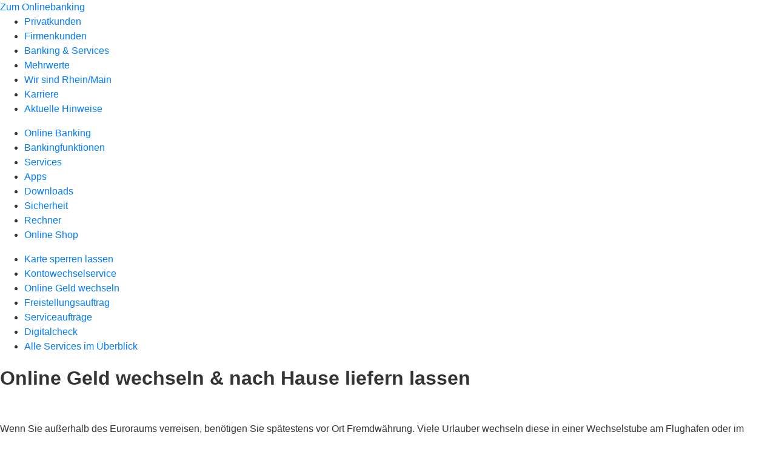

--- FILE ---
content_type: text/html
request_url: https://www.frankfurter-volksbank.de/banking-services/services/online-geld-wechseln.html
body_size: 114773
content:
<!DOCTYPE html><html lang="de-DE"><head><script type="text/javascript" src="/ruxitagentjs_ICA7NVfqrux_10327251022105625.js" data-dtconfig="rid=RID_-1811954750|rpid=2145641403|domain=frankfurter-volksbank.de|reportUrl=/rb_0133a78f-f5b1-4db1-823f-66ff76e5deae|uam=1|app=73333e4efdd05646|coo=1|owasp=1|featureHash=ICA7NVfqrux|rdnt=1|uxrgce=1|bp=3|cuc=j0no77zv|mel=100000|expw=1|dpvc=1|ssv=4|lastModification=1768951724604|tp=500,50,0|srbbv=2|agentUri=/ruxitagentjs_ICA7NVfqrux_10327251022105625.js"></script><meta charset="utf-8"><title>Online Geld wechseln für Ihre Reise</title><meta name="viewport" content="width=device-width,initial-scale=1"><meta name="portal_theme" content="1740_1"><meta name="domain" content=".frankfurter-volksbank.de"><meta property="og:description" name="description" content="Online Geld wechseln: bestellen Sie online ausländische Währungen und Bargeld mit Lieferung nach Hause. Jetzt zum Online-Geldwechsel Ihrer Volksbank!"><meta property="og:title" content="Online Geld wechseln für Ihre Reise"><meta name="google-site-verification" content="RfH5_4MyDp0wnRhbvitzdn3jeSa7fYF3G85d5nKXCpE"><meta name="msvalidate.01" content="55FB7296007D54B1A8BEF2D2F3142F48"><link rel="canonical" href="https://www.frankfurter-volksbank.de/banking-services/services/online-geld-wechseln.html"><link rel="icon" href="https://atruvia.scene7.com/is/image/atruvia/favicon_32x32-1"><link rel="preload" href="/r/737d8fd2d03d04cf67c246fb25d01dcfe50d7891" as="style"><link rel="preload" href="/kf-theme/assets?f=assets/bundle_rel.css" type="text/css" as="style"><link rel="stylesheet" href="/kf-theme/assets?f=assets/bundle_rel.css" title="kf-theme-bundle"><link rel="preload" href="/kf-theme/assets?f=assets/1740_1.css&a=LIGHT" type="text/css" as="style"><link rel="stylesheet" href="/kf-theme/assets?f=assets/1740_1.css&a=LIGHT" type="text/css" id="theme-colors"><link rel="stylesheet" href="/styles.f3e8a5cbc7091186.css"><link rel="modulepreload" class="preloaded-external-script" href="/serviceproxy/nlm-marketing-ui/otLoader.js" data-automation-id="marketing-consent-manager" nonce="603029471ccc8d569eaa56be9157d65a24143567" data-async><link rel="modulepreload" class="preloaded-external-script" href="/serviceproxy/nlm-marketing-ui/adlLoader.js" data-automation-id="marketing-tag-manager" nonce="46e9a1cda15bf3c761a484e59261a27418b90710" data-async><link rel="modulepreload" class="preloaded-external-script" href="/serviceproxy/nlm-marketing-ui/adobe-client-data-layer.min.js" data-automation-id="marketing-data-layer" nonce="3650dd05d55ad90c4d067b52ceb12ac88476378c" data-async><link rel="modulepreload" class="preloaded-external-script" href="/serviceproxy/nlm-marketing-ui/otLoader.js" data-automation-id="marketing-consent-manager" nonce="b362ec34fbf5c974d089fc8a316b80cc351e5b32" data-async><link rel="modulepreload" class="preloaded-external-script" href="/serviceproxy/nlm-marketing-ui/adlLoader.js" data-automation-id="marketing-tag-manager" nonce="4e2a5152e77e38373a1e97cb602f2e6b5355bb4d" data-async><link rel="modulepreload" class="preloaded-external-script" href="/serviceproxy/nlm-marketing-ui/adobe-client-data-layer.min.js" data-automation-id="marketing-data-layer" nonce="26774ba0a7dfd9253f8460e5c22f73b18a36447b" data-async><link rel="modulepreload" class="preloaded-external-script" href="https://cdn.m-m-m.de/clients/1740-fvb/header/header.js" data-automation-id="mmm-1740-header" nonce="91ea03894a779c6a8f98e144b3780f763af19dad" data-async><link rel="modulepreload" class="preloaded-external-script" href="https://cdn.m-m-m.de/targets/etracker/etracker.js" data-automation-id="mmm-etracker-03" nonce="c62000b8ccf609eb86fe7f6b6def65d6bd0783c3" data-async><link rel="modulepreload" class="preloaded-external-script" href="https://cdn.m-m-m.de/clients/1740-fvb/footer/footer.js" data-automation-id="mmm-1740-footer" nonce="549db7d891185391f52cf2b491011a1d836be928" data-async><link rel="modulepreload" class="preloaded-external-script" href="https://cdn.m-m-m.de/clients/1740-fvb/content-01/content-01.js" data-automation-id="mmm-1740-content-01" nonce="1bf278d4f8f663a0cd7b16b2d8051080811d5ccc" data-async><link rel="modulepreload" class="preloaded-external-script" href="https://cdn.m-m-m.de/clients/1740-fvb/contact/contact.js" data-automation-id="mmm-1740-contact" nonce="1ff678ccd4de1df7371adbd337c96f750a4ebad5" data-async><link rel="modulepreload" class="preloaded-external-script" href="https://cdn.m-m-m.de/targets/cookiebot/cookiebot.js" data-automation-id="mmm-cookiebot" nonce="dd25c74021974933bef9e1991390b3f57d9c734e" data-async><link rel="modulepreload" href="/serviceproxy/homepage-cms-renderer-ui/main.js" data-automation-id="cms-renderer-ultimate-script" async></head><body><hra-root data-build-tag="25.12.2" data-env="PROD" data-renderer="cms-renderer-ultimate"><header class="hp-header" slot="header" data-mode="custom"><mmm-header></mmm-header><a href="/services_cloud/portal" class="hp-portal-link" target="_blank">Zum Onlinebanking</a><hra-header-nav><section slot="header-navigation"><nav class="hp-navigation" aria-label="Navigation"><ul class="nav-primary"><li><a href="/privatkunden.html" aria-label="Privatkunden">Privatkunden</a></li><li><a href="/firmenkunden.html" aria-label="Firmenkunden">Firmenkunden</a></li><li class="active"><a href="/banking-services.html" aria-label="Banking &amp; Services">Banking &amp; Services</a></li><li><a href="/mehrwerte.html" aria-label="Mehrwerte">Mehrwerte</a></li><li><a href="/wir-sind-rhein-main.html" aria-label="Wir sind Rhein/Main">Wir sind Rhein/Main</a></li><li><a href="/karriere.html" aria-label="Karriere">Karriere</a></li><li><a href="/aktuelle-hinweise.html" aria-label="Aktuelle Hinweise">Aktuelle Hinweise</a></li></ul></nav><nav class="hp-navigation" aria-label="Zweite Navigationsebene"><ul class="nav-secondary"><li><a href="/banking-services/online-banking.html" aria-label="Online Banking">Online Banking</a></li><li><a href="/banking-services/bankingfunktionen.html" aria-label="Bankingfunktionen">Bankingfunktionen</a></li><li class="active"><a href="/banking-services/services.html" aria-label="Services">Services</a></li><li><a href="/banking-services/apps.html" aria-label="Apps">Apps</a></li><li><a href="/banking-services/downloads.html" aria-label="Downloads">Downloads</a></li><li><a href="/banking-services/sicherheit.html" aria-label="Sicherheit">Sicherheit</a></li><li><a href="/banking-services/rechner.html" aria-label="Rechner">Rechner</a></li><li><a href="https://genostore.de/FVB" aria-label="Online Shop">Online Shop</a></li></ul></nav><nav class="hp-navigation" aria-label="Dritte Navigationsebene"><ul class="nav-third"><li><a href="/banking-services/services/kartensperre.html" aria-label="Karte sperren lassen">Karte sperren lassen</a></li><li><a href="/banking-services/services/kontowechselservice.html" aria-label="Kontowechselservice">Kontowechselservice</a></li><li class="active"><a href="/banking-services/services/online-geld-wechseln.html" aria-label="Online Geld wechseln">Online Geld wechseln</a></li><li><a href="/banking-services/services/freistellungsauftrag.html" aria-label="Freistellungsauftrag">Freistellungsauftrag</a></li><li><a href="/banking-services/services/serviceauftraege.html" aria-label="Serviceaufträge">Serviceaufträge</a></li><li><a href="/banking-services/services/digitalcheck.html" aria-label="Digitalcheck">Digitalcheck</a></li><li><a href="/banking-services/services/serviceueberblick.html" aria-label="Alle Services im Überblick">Alle Services im Überblick</a></li></ul></nav></section></hra-header-nav></header><main class="hp-main"><div class="render-containerClasses-container render-cmsid-parsys_layout_742648419 render-component-web-okp-layout render-topLevel-true render-backgroundColor-none render-layoutWidth-col-md render-direction-row render-flexClasses-justify-content-center render-flexClasses-align-items-start render-paddingStyle-padding-top-none render-paddingStyle-padding-right-none render-paddingStyle-padding-bottom-m render-paddingStyle-padding-left-none" data-cta-resource-type="layout" data-render-containerclasses="container" data-render-cmsid="parsys_layout_742648419" data-render-component="okp-layout" data-render-toplevel="true" data-render-backgroundcolor="none" data-render-layoutwidth="col-md" data-render-direction="row" data-render-flexclasses="justify-content-center align-items-start" data-render-paddingstyle="padding-top-none padding-right-none padding-bottom-m padding-left-none"><div class="render-layoutClasses-col-md-8 render-cmsid-parsys_layout_742648419_text render-component-web-okp-text" data-cta-resource-type="text" data-render-layoutclasses="col-md-8" data-render-cmsid="parsys_layout_742648419_text" data-render-component="okp-text"><h1 style="text-align:left">Online Geld wechseln &amp; nach Hause liefern lassen</h1><p> </p><p style="text-align:left">Wenn Sie außerhalb des Euroraums verreisen, benötigen Sie spätestens vor Ort Fremdwährung. Viele Urlauber wechseln diese in einer Wechselstube am Flughafen oder im Ausland. Doch es gibt eine sehr viel komfortablere Alternative: Sie können Ihr Geld online wechseln und direkt zu sich nach Hause liefern lassen.</p></div></div><article class="render-containerClasses-container render-cmsid-parsys_stickybar render-component-web-okp-sticky-bar render-cta-false render-type-primary" data-cta-resource-type="stickybar" data-render-containerclasses="container" data-render-cmsid="parsys_stickybar" data-render-component="okp-sticky-bar" data-render-cta="false" data-render-type="primary"><nav><ul class="cms-list"><li class="render-tabid-parsys_layout_1405448703_co_1318076697">Ihre Vorteile</li><li class="render-tabid-parsys_layout_1405448703_co_1318076697_text_copy_15539400">Währungen bestellen</li><li class="render-tabid-parsys_layout_1405448703_co_839774117">Währung umrechnen lassen</li><li class="render-tabid-parsys_accordeon">Häufige Fragen</li></ul></nav></article><div class="render-containerClasses-container render-cmsid-parsys_layout_1405448703 render-component-web-okp-layout render-topLevel-true render-backgroundColor-none render-layoutWidth-col-md render-direction-row render-flexClasses-justify-content-center render-flexClasses-align-items-center render-paddingStyle-padding-top-m render-paddingStyle-padding-right-none render-paddingStyle-padding-bottom-s render-paddingStyle-padding-left-none" data-cta-resource-type="layout" data-render-containerclasses="container" data-render-cmsid="parsys_layout_1405448703" data-render-component="okp-layout" data-render-toplevel="true" data-render-backgroundcolor="none" data-render-layoutwidth="col-md" data-render-direction="row" data-render-flexclasses="justify-content-center align-items-center" data-render-paddingstyle="padding-top-m padding-right-none padding-bottom-s padding-left-none"><div class="render-layoutClasses-col-md-8 render-cmsid-parsys_layout_1405448703_text_copy render-component-web-okp-text" data-cta-resource-type="text" data-render-layoutclasses="col-md-8" data-render-cmsid="parsys_layout_1405448703_text_copy" data-render-component="okp-text"><h2>Wechselstuben sind passé: Jetzt einfach Geld online wechseln</h2><h3>Warum Sie vor dem Urlaub Geld wechseln sollten<br></h3><p>Auch wenn Sie im Urlaubsland häufig problemlos mit Ihrer <strong><a href="/privatkunden/girokonto-und-bezahlen/kreditkarten.html" class="internal">Kreditkarte</a></strong> oder <strong><a href="/privatkunden/girokonto-und-bezahlen/girocard.html" class="internal">Girocard</a> </strong>bezahlen können, ist es empfehlenswert, mit etwas Bargeld anzureisen. So kommen Sie nicht in Verlegenheit, falls keine Wechselstube am Flughafen ist und der Taxifahrer für die Fahrt vom Flughafen zum Hotel bar bezahlt werden möchte.</p><p>Um vor dem Urlaub Geld zu wechseln, bestehen verschiedene Optionen. Sie können das Geld direkt online nach Hause bestellen oder sich je nach Verfügbarkeit am Schalter einer Bank auszahlen lassen.</p></div></div><div class="render-containerClasses-container render-cmsid-parsys_layout_660023178 render-component-web-okp-layout render-topLevel-true render-backgroundColor-none render-layoutWidth-col-md render-direction-row render-flexClasses-justify-content-center render-flexClasses-align-items-center render-paddingStyle-padding-top-none render-paddingStyle-padding-right-none render-paddingStyle-padding-bottom-m render-paddingStyle-padding-left-none" data-cta-resource-type="layout" data-render-containerclasses="container" data-render-cmsid="parsys_layout_660023178" data-render-component="okp-layout" data-render-toplevel="true" data-render-backgroundcolor="none" data-render-layoutwidth="col-md" data-render-direction="row" data-render-flexclasses="justify-content-center align-items-center" data-render-paddingstyle="padding-top-none padding-right-none padding-bottom-m padding-left-none"><div class="render-layoutClasses-col-lg-3 render-layoutClasses-col-sm-6 render-cmsid-parsys_layout_660023178_button render-component-web-okp-button render-shape-default render-type-secondary render-noIcon-true" data-cta-resource-type="button" data-render-layoutclasses="col-lg-3 col-sm-6" data-render-cmsid="parsys_layout_660023178_button" data-render-component="okp-button" data-render-shape="default" data-render-type="secondary" data-render-noicon="true"><a href="https://www.frankfurter-volksbank.de/services_auth/auth-frontend/?v&#x3D;e189b815bd667523e35bf31fb01a1d1e&amp;client_id&#x3D;fkp&amp;redirect_uri&#x3D;https:%2F%2Fwww.frankfurter-volksbank.de%2Fservices_cloud%2Fportal%2Fportal-oauth%2Flogin" target="_blank" title="Jetzt Bargeld in der benötigten Währung bestellen" tabindex="-1" class="cms-button render-layoutClasses-col-lg-3 render-layoutClasses-col-sm-6 render-shape-default render-type-secondary"><span class="cms-label">Jetzt bestellen</span></a></div></div><div class="render-containerClasses-container render-cmsid-parsys_layout_1405448703_co_1318076697 render-component-web-okp-layout render-topLevel-true render-backgroundColor-none render-layoutWidth-col-md render-direction-row render-flexClasses-justify-content-center render-flexClasses-align-items-center render-paddingStyle-padding-top-m render-paddingStyle-padding-right-none render-paddingStyle-padding-bottom-s render-paddingStyle-padding-left-none" data-cta-resource-type="layout" data-render-containerclasses="container" data-render-cmsid="parsys_layout_1405448703_co_1318076697" data-render-component="okp-layout" data-render-toplevel="true" data-render-backgroundcolor="none" data-render-layoutwidth="col-md" data-render-direction="row" data-render-flexclasses="justify-content-center align-items-center" data-render-paddingstyle="padding-top-m padding-right-none padding-bottom-s padding-left-none"><div class="render-layoutClasses-col-md-8 render-cmsid-parsys_layout_1405448703_co_1318076697_text_copy render-component-web-okp-text" data-cta-resource-type="text" data-render-layoutclasses="col-md-8" data-render-cmsid="parsys_layout_1405448703_co_1318076697_text_copy" data-render-component="okp-text"><h2>Online Geld wechseln &amp; stressfrei in den Urlaub starten<br></h2><p>Mit nur wenigen Klicks Währungen umtauschen ohne das Haus zu verlassen: Das ist möglich mit dem Onlineshop unseres Partners ReiseBank. Sie bestellen Ihr Bargeld in ausländischer Währung über den Onlineshop und lassen es sich innerhalb weniger Tage nach Hause oder an eine Adresse Ihrer Wahl liefern.</p><p><strong>Die Vorteile auf einen Blick:</strong></p><ul><li>Sie erhalten Bargeld in Fremdwährung schnell &amp; unkompliziert vor der Reise</li><li>Von Australische Dollar bis Polnische Zloty: Sie haben die Wahl zwischen verschiedensten ausländischen Währungen</li><li>Die Fremdwährung wird Ihnen an eine Adresse Ihrer Wahl geliefert</li><li>Sie können bereits bei der Ankunft im Reiseland mit der Fremdwährung bezahlen</li></ul><p>Unser Partner ReiseBank ist in Deutschland Marktführer im Geschäft mit Reisezahlungsmitteln. Als hundertprozentiges Tochterunternehmen der DZ BANK AG ist die ReiseBank Teil der Genossenschaftlichen FinanzGruppe Volksbanken Raiffeisenbanken.</p><p> </p></div><div class="render-layoutClasses-col-md-8 render-cmsid-parsys_layout_1405448703_co_1318076697_text_copy_15539400 render-component-web-okp-text" data-cta-resource-type="text" data-render-layoutclasses="col-md-8" data-render-cmsid="parsys_layout_1405448703_co_1318076697_text_copy_15539400" data-render-component="okp-text"><h2>So bestellen Sie die Währungen über Ihr OnlineBanking<br></h2><p>Als Kunde der Frankfurter Volksbank Rhein/Main bestellen Sie Sorten im OnlineBanking direkt über Ihr Girokonto.<strong> </strong>Sie finden den Online-Shop der ReiseBank in Ihrem persönlichen OnlineBanking unter <em>Privatkunden &gt; Girokonto &amp; Bezahlen &gt;</em> <em>Auslandswährung der Reisebank.</em><br><br><strong>Die Vorteile bei der Bestellung über Ihr OnlineBanking </strong></p><ul><li>Anmeldung mit persönlichem Zugang im OnlineBanking Ihrer Frankfurter Volksbank Rhein/Main<br></li><li>Keine Anlage eines persönlichen Benutzerkontos  </li><li>Keine Eingabe Ihrer Bankverbindung</li><li>Einfache Autorisierung der Zahlung mittels TAN</li><li>Lieferung der gewünschten Ware an Ihre Wohnadresse</li></ul></div></div><div class="render-containerClasses-container render-cmsid-parsys_layout_660023178_cop_1623035282 render-component-web-okp-layout render-topLevel-true render-backgroundColor-none render-layoutWidth-col-md render-direction-row render-flexClasses-justify-content-center render-flexClasses-align-items-center render-paddingStyle-padding-top-none render-paddingStyle-padding-right-none render-paddingStyle-padding-bottom-m render-paddingStyle-padding-left-none" data-cta-resource-type="layout" data-render-containerclasses="container" data-render-cmsid="parsys_layout_660023178_cop_1623035282" data-render-component="okp-layout" data-render-toplevel="true" data-render-backgroundcolor="none" data-render-layoutwidth="col-md" data-render-direction="row" data-render-flexclasses="justify-content-center align-items-center" data-render-paddingstyle="padding-top-none padding-right-none padding-bottom-m padding-left-none"><div class="render-layoutClasses-col-lg-3 render-layoutClasses-col-sm-6 render-cmsid-parsys_layout_660023178_cop_1623035282_button render-component-web-okp-button render-shape-default render-type-secondary render-noIcon-true" data-cta-resource-type="button" data-render-layoutclasses="col-lg-3 col-sm-6" data-render-cmsid="parsys_layout_660023178_cop_1623035282_button" data-render-component="okp-button" data-render-shape="default" data-render-type="secondary" data-render-noicon="true"><a href="https://www.frankfurter-volksbank.de/services_auth/auth-frontend/?v&#x3D;e189b815bd667523e35bf31fb01a1d1e&amp;client_id&#x3D;fkp&amp;redirect_uri&#x3D;https:%2F%2Fwww.frankfurter-volksbank.de%2Fservices_cloud%2Fportal%2Fportal-oauth%2Flogin" target="_blank" title="Jetzt Bargeld in der benötigten Währung bestellen" tabindex="-1" class="cms-button render-layoutClasses-col-lg-3 render-layoutClasses-col-sm-6 render-shape-default render-type-secondary"><span class="cms-label">Jetzt bestellen</span></a></div></div><div class="render-containerClasses-container render-cmsid-parsys_layout_1405448703_co_507391508 render-component-web-okp-layout render-topLevel-true render-backgroundColor-none render-layoutWidth-col-md render-direction-row render-flexClasses-justify-content-center render-flexClasses-align-items-center render-paddingStyle-padding-top-m render-paddingStyle-padding-right-none render-paddingStyle-padding-bottom-s render-paddingStyle-padding-left-none" data-cta-resource-type="layout" data-render-containerclasses="container" data-render-cmsid="parsys_layout_1405448703_co_507391508" data-render-component="okp-layout" data-render-toplevel="true" data-render-backgroundcolor="none" data-render-layoutwidth="col-md" data-render-direction="row" data-render-flexclasses="justify-content-center align-items-center" data-render-paddingstyle="padding-top-m padding-right-none padding-bottom-s padding-left-none"><div class="render-layoutClasses-col-md-8 render-cmsid-parsys_layout_1405448703_co_507391508_text_copy render-component-web-okp-text" data-cta-resource-type="text" data-render-layoutclasses="col-md-8" data-render-cmsid="parsys_layout_1405448703_co_507391508_text_copy" data-render-component="okp-text"><h2>Währungen über den Onlineshop der ReiseBank oder vor Ort bestellen<br></h2><p>Wenn Sie keinen OnlineBanking-Zugang haben, erhalten Sie die gewünschten Sorten natürlich auch in unseren <a href="/wir-sind-rhein-main/filialen.html" class="internal">Geschäftsstellen</a> oder direkt über die <a href="https://www.reisebank.de/fremdwaehrung-tauschen/geld-wechseln#" class="external">Webseite der Reisebank</a>.</p><p> </p><h2>Sie nutzen unser OnlineBanking noch nicht?<br></h2></div></div><div class="render-containerClasses-container render-cmsid-parsys_layout_660023178_cop_2061931203 render-component-web-okp-layout render-topLevel-true render-backgroundColor-none render-layoutWidth-col-md render-direction-row render-flexClasses-justify-content-center render-flexClasses-align-items-center render-paddingStyle-padding-top-none render-paddingStyle-padding-right-none render-paddingStyle-padding-bottom-m render-paddingStyle-padding-left-none" data-cta-resource-type="layout" data-render-containerclasses="container" data-render-cmsid="parsys_layout_660023178_cop_2061931203" data-render-component="okp-layout" data-render-toplevel="true" data-render-backgroundcolor="none" data-render-layoutwidth="col-md" data-render-direction="row" data-render-flexclasses="justify-content-center align-items-center" data-render-paddingstyle="padding-top-none padding-right-none padding-bottom-m padding-left-none"><div class="render-layoutClasses-col-lg-3 render-layoutClasses-col-sm-6 render-cmsid-parsys_layout_660023178_cop_2061931203_button render-component-web-okp-button render-shape-default render-type-secondary render-noIcon-true" data-cta-resource-type="button" data-render-layoutclasses="col-lg-3 col-sm-6" data-render-cmsid="parsys_layout_660023178_cop_2061931203_button" data-render-component="okp-button" data-render-shape="default" data-render-type="secondary" data-render-noicon="true"><a href="/banking-services/online-banking/mein-onlinebanking-freischalten.html" target="_self" title="Jetzt ihr OnlineBanking beantragen" tabindex="-1" class="cms-button render-layoutClasses-col-lg-3 render-layoutClasses-col-sm-6 render-shape-default render-type-secondary"><span class="cms-label">OnlineBanking beantragen</span></a></div></div><div class="render-containerClasses-container render-cmsid-parsys_layout_1405448703_co_839774117 render-component-web-okp-layout render-topLevel-true render-backgroundColor-none render-layoutWidth-col-md render-direction-row render-flexClasses-justify-content-center render-flexClasses-align-items-center render-paddingStyle-padding-top-m render-paddingStyle-padding-right-none render-paddingStyle-padding-bottom-s render-paddingStyle-padding-left-none" data-cta-resource-type="layout" data-render-containerclasses="container" data-render-cmsid="parsys_layout_1405448703_co_839774117" data-render-component="okp-layout" data-render-toplevel="true" data-render-backgroundcolor="none" data-render-layoutwidth="col-md" data-render-direction="row" data-render-flexclasses="justify-content-center align-items-center" data-render-paddingstyle="padding-top-m padding-right-none padding-bottom-s padding-left-none"><div class="render-layoutClasses-col-md-8 render-cmsid-parsys_layout_1405448703_co_839774117_text_copy render-component-web-okp-text" data-cta-resource-type="text" data-render-layoutclasses="col-md-8" data-render-cmsid="parsys_layout_1405448703_co_839774117_text_copy" data-render-component="okp-text"><h2>Kennen Sie schon unseren Währungsrechner?</h2><p>Wenn Sie wissen möchten, wie viel kanadische Dollar Sie für 200 Euro erhalten, dann sollten Sie unseren <a href="/banking-services/rechner/waehrungsrechner.html" class="external">Währungsrechner</a> <strong></strong>nutzen, mit dem Sie beliebig viele Fremdwährungen umrechnen lassen können und sparen dabei nicht nur Zeit, sondern auch den Gang in die nächste Wechselstube.</p></div></div><div class="render-containerClasses-container render-cmsid-parsys_layout_660023178_cop_1307924750 render-component-web-okp-layout render-topLevel-true render-backgroundColor-none render-layoutWidth-col-md render-direction-row render-flexClasses-justify-content-center render-flexClasses-align-items-center render-paddingStyle-padding-top-none render-paddingStyle-padding-right-none render-paddingStyle-padding-bottom-s render-paddingStyle-padding-left-none" data-cta-resource-type="layout" data-render-containerclasses="container" data-render-cmsid="parsys_layout_660023178_cop_1307924750" data-render-component="okp-layout" data-render-toplevel="true" data-render-backgroundcolor="none" data-render-layoutwidth="col-md" data-render-direction="row" data-render-flexclasses="justify-content-center align-items-center" data-render-paddingstyle="padding-top-none padding-right-none padding-bottom-s padding-left-none"><div class="render-layoutClasses-col-lg-3 render-layoutClasses-col-sm-6 render-cmsid-parsys_layout_660023178_cop_1307924750_button render-component-web-okp-button render-shape-default render-type-secondary render-noIcon-true" data-cta-resource-type="button" data-render-layoutclasses="col-lg-3 col-sm-6" data-render-cmsid="parsys_layout_660023178_cop_1307924750_button" data-render-component="okp-button" data-render-shape="default" data-render-type="secondary" data-render-noicon="true"><a href="/banking-services/rechner/waehrungsrechner.html" target="_self" title="Zum Währungsrechner und Fremdwährung umrechnen lassen" tabindex="-1" class="cms-button render-layoutClasses-col-lg-3 render-layoutClasses-col-sm-6 render-shape-default render-type-secondary"><span class="cms-label">Zum Währungsrechner</span></a></div></div><article class="render-containerClasses-container render-cmsid-parsys_accordeon render-component-web-okp-akkordeon render-backgroundColor-keine render-variante-linksbuendig render-box-innerhalb" data-cta-resource-type="accordeon" data-render-containerclasses="container" data-render-cmsid="parsys_accordeon" data-render-component="okp-akkordeon" data-render-backgroundcolor="keine" data-render-variante="linksbuendig" data-render-box="innerhalb"><h2 class="cms-header">Häufig gestellte Fragen</h2><details class="render-cmsid-parsys_accordeon_accordeonfaqtab render-component-web-okp-akkordeon-faq-tab render-expanded-false render-box-innerhalb" data-cta-resource-type="accordeonfaqtab" data-render-cmsid="parsys_accordeon_accordeonfaqtab" data-render-component="okp-akkordeon-faq-tab" data-render-expanded="false"><summary class="cms-title">Unterliegen ausländische Währungen Wert- und Kursschwankungen?</summary><div class="cms-text"><p>Die Kurse von ausländischen Währungen können je nach Marktlage schwanken.</p></div></details></article></main><aside><section slot="contact-widget"></section></aside><footer slot="footer" data-mode="custom"><mmm-footer></mmm-footer><section class="hp-footer-navigation"><hra-footer-nav><nav slot="footer-navigation" aria-label="Fußzeilennavigation"><ul class="nav-footer"><li><a href="/produkte.html" title="0.0-Produkte">0.0-Produkte</a></li><li><a href="/girokonto.html" title="0.1-Girokonto">0.1-Girokonto</a></li><li><a href="/tagesgeld.html" title="0.2-Tagesgeld">0.2-Tagesgeld</a></li><li><a href="/wertpapierdepot.html" title="0.3-Wertpapierdepot">0.3-Wertpapierdepot</a></li><li><a href="/meinvermoegen.html" title="0.4-MeinVermögen">0.4-MeinVermögen</a></li><li><a href="/sofortkredit.html" title="0.5-Sofortkredit">0.5-Sofortkredit</a></li><li><a href="/dispokredit.html" title="0.6-Dispokredit">0.6-Dispokredit</a></li><li><a href="/service.html" title="1.0-Service">1.0-Service</a></li><li><a href="/karte-sperren.html" title="1.1-Karte sperren">1.1-Karte sperren</a></li><li><a href="/sicherheitshinweise.html" title="1.2-Sicherheitshinweise">1.2-Sicherheitshinweise</a></li><li><a href="/filiale-finden.html" title="1.3-Filiale finden">1.3-Filiale finden</a></li><li><a href="https://anmeldung-newsletter.frankfurter-volksbank.de/" title="1.4-Newsletter">1.4-Newsletter</a></li><li><a href="/termin-vereinbaren.html" title="1.5-Termin vereinbaren">1.5-Termin vereinbaren</a></li><li><a href="/baufinanzierung.html" title="2.0-Baufinanzierung">2.0-Baufinanzierung</a></li><li><a href="/tipps-zur-finanzierung.html" title="2.1-Tipps zur Finanzierung">2.1-Tipps zur Finanzierung</a></li><li><a href="/kfw-foerderung.html" title="2.2-KfW-Förderung">2.2-KfW-Förderung</a></li><li><a href="/bausparen.html" title="2.3-Bausparen">2.3-Bausparen</a></li><li><a href="/wohn-riester.html" title="2.4-Wohn-Riester">2.4-Wohn-Riester</a></li><li><a href="/immobiliensuche.html" title="2.5-Immobiliensuche">2.5-Immobiliensuche</a></li><li><a href="https://fvb-immo.de/immobilien/" title="2.6-Immobilien Gesellschaft mbH">2.6-Immobilien Gesellschaft mbH</a></li><li><a href="/ueber-uns.html" title="3.0-Über uns">3.0-Über uns</a></li><li><a href="/profil.html" title="3.1-Profil">3.1-Profil</a></li><li><a href="https://finanzsache.frankfurter-volksbank.de/ratgeber.html" title="3.2-Ratgeber &quot;FinanzSache&quot;">3.2-Ratgeber &quot;FinanzSache&quot;</a></li><li><a href="https://move.frankfurter-volksbank.de/" title="3.3-Jugendwebsite &quot;move&quot;">3.3-Jugendwebsite &quot;move&quot;</a></li><li><a href="/mitglied-werden.html" title="3.4-Mitglied werden">3.4-Mitglied werden</a></li><li><a href="/karriere.html" title="3.5-Karriere">3.5-Karriere</a></li><li><a href="/kontakt.html" title="3.6-Kontakt">3.6-Kontakt</a></li><li><a href="/rechtliches.html" title="4.0-Rechtliches">4.0-Rechtliches</a></li><li><a href="/impressum.html" title="4.1-Impressum">4.1-Impressum</a></li><li><a href="/datenschutzhinweis.html" title="4.2-Datenschutzhinweis">4.2-Datenschutzhinweis</a></li><li><a href="/nutzungsbedingungen.html" title="4.3-Nutzungsbedingungen">4.3-Nutzungsbedingungen</a></li><li><a href="/pflichtinformationen.html" title="4.4-Pflichtinformationen">4.4-Pflichtinformationen</a></li><li><a href="/agb-und-sonderbedingungen.html" title="4.5-AGB &amp; Sonderbedingungen">4.5-AGB &amp; Sonderbedingungen</a></li><li><a href="https://www.facebook.com/frankfurtervolksbank/" title="S.0-Facebook">S.0-Facebook</a></li><li><a href="https://www.instagram.com/frankfurter_volksbank/" title="S.1-Instagram">S.1-Instagram</a></li><li><a href="https://www.youtube.com/channel/UC3nqFKKQTue55xdORFSqCjg" title="S.2-YouTube">S.2-YouTube</a></li><li><a href="https://www.xing.com/pages/frankfurtervolksbankeg" title="S.3-Xing">S.3-Xing</a></li><li><a href="https://de.linkedin.com/company/frankfurter-volksbank-rheinmain" title="S.4-LinkedIn">S.4-LinkedIn</a></li><li><a href="https://de.wikipedia.org/wiki/Frankfurter_Volksbank" title="S.5-Wikipedia">S.5-Wikipedia</a></li><li><a href="/whatsapp.html" title="S.6-WhatsApp">S.6-WhatsApp</a></li><li><a href="/cookies.html" title="1.5-Cookies zurücksetzen">1.5-Cookies zurücksetzen</a></li><li><a href="/barrierefreiheit.html" title="4.6-Barrierefreiheit">4.6-Barrierefreiheit</a></li></ul></nav></hra-footer-nav></section></footer></hra-root><script type="module" src="/runtime.aa1f25b2cd7a4bd5.js"></script><script type="module" src="/polyfills.e8d3e141fb580634.js"></script><script type="module" src="/main.891bb487cf66a444.js"></script><script type="application/json" data-automation-id="homepage-configuration-object">{"defaultLanguage":"de-DE","translations":[{"languageCode":"de-DE","loginButtonLabel":"","searchBarLabel":"Filialsuche","title":"","suffix":""}],"socialMediaLinks":[],"googleVerify":"RfH5_4MyDp0wnRhbvitzdn3jeSa7fYF3G85d5nKXCpE","bingVerify":"55FB7296007D54B1A8BEF2D2F3142F48","consentLayerOptionPersonal":true,"consentLayerOptionMarketing":true,"consentLayerOptionStatistic":true,"showSearchMenu":true,"showContactMenu":true,"searchFieldMode":"","branchSearchColorScheme":"","showBranchSearchMenu":false}</script><script type="application/json" data-automation-id="homepage-content">{"statusCode":200,"contentPath":"/banking-services/services/online-geld-wechseln.html","error":{},"meta":{"language":"de-DE","title":"Online Geld wechseln f&#xFC;r Ihre Reise","theme":"1740_1","googleVerify":"RfH5_4MyDp0wnRhbvitzdn3jeSa7fYF3G85d5nKXCpE","bingVerify":"55FB7296007D54B1A8BEF2D2F3142F48","robots":"","canonical":"https://www.frankfurter-volksbank.de/banking-services/services/online-geld-wechseln.html","canonicalLink":"https://www.frankfurter-volksbank.de/banking-services/services/online-geld-wechseln.html","favicon":"https://atruvia.scene7.com/is/image/atruvia/favicon_32x32-1","individualCssUrl":"/r/737d8fd2d03d04cf67c246fb25d01dcfe50d7891","ogTitle":"Online Geld wechseln f&#xFC;r Ihre Reise","ogDescription":"Online Geld wechseln: bestellen Sie online ausl&#xE4;ndische W&#xE4;hrungen und Bargeld mit Lieferung nach Hause. Jetzt zum Online-Geldwechsel Ihrer Volksbank!","ogImage":"","ogLanguage":"de","description":"Online Geld wechseln: bestellen Sie online ausl&#xE4;ndische W&#xE4;hrungen und Bargeld mit Lieferung nach Hause. Jetzt zum Online-Geldwechsel Ihrer Volksbank!"},"main":{"type":"cmsContent","contentPath":"/banking-services/services/online-geld-wechseln.html","basePath":"/banking-services/services/online-geld-wechseln.html","subRouteQuery":"","title":"Online Geld wechseln f&#xFC;r Ihre Reise","language":"de-DE","noindex":false,"nofollow":false,"description":"Online Geld wechseln: bestellen Sie online ausl&#xE4;ndische W&#xE4;hrungen und Bargeld mit Lieferung nach Hause. Jetzt zum Online-Geldwechsel Ihrer Volksbank!","ogTitle":"Online Geld wechseln f&#xFC;r Ihre Reise","ogDescription":"Online Geld wechseln: bestellen Sie online ausl&#xE4;ndische W&#xE4;hrungen und Bargeld mit Lieferung nach Hause. Jetzt zum Online-Geldwechsel Ihrer Volksbank!","ogImage":"","ogLanguage":"de","highlight":false,"header":{"navigation":[[{"title":"Privatkunden","path":"/privatkunden.html","active":false},{"title":"Firmenkunden","path":"/firmenkunden.html","active":false},{"title":"Banking &#x26; Services","path":"/banking-services.html","active":true},{"title":"Mehrwerte","path":"/mehrwerte.html","active":false},{"title":"Wir sind Rhein/Main","path":"/wir-sind-rhein-main.html","active":false},{"title":"Karriere","path":"/karriere.html","active":false},{"title":"Aktuelle Hinweise","path":"/aktuelle-hinweise.html","active":false}],[{"title":"Online Banking","path":"/banking-services/online-banking.html","active":false},{"title":"Bankingfunktionen","path":"/banking-services/bankingfunktionen.html","active":false},{"title":"Services","path":"/banking-services/services.html","active":true},{"title":"Apps","path":"/banking-services/apps.html","active":false},{"title":"Downloads","path":"/banking-services/downloads.html","active":false},{"title":"Sicherheit","path":"/banking-services/sicherheit.html","active":false},{"title":"Rechner","path":"/banking-services/rechner.html","active":false},{"title":"Online Shop","path":"https://genostore.de/FVB","active":false}],[{"title":"Karte sperren lassen","path":"/banking-services/services/kartensperre.html","active":false},{"title":"Kontowechselservice","path":"/banking-services/services/kontowechselservice.html","active":false},{"title":"Online Geld wechseln","path":"/banking-services/services/online-geld-wechseln.html","active":true},{"title":"Freistellungsauftrag","path":"/banking-services/services/freistellungsauftrag.html","active":false},{"title":"Serviceauftr&#xE4;ge","path":"/banking-services/services/serviceauftraege.html","active":false},{"title":"Digitalcheck","path":"/banking-services/services/digitalcheck.html","active":false},{"title":"Alle Services im &#xDC;berblick","path":"/banking-services/services/serviceueberblick.html","active":false}]]},"footer":{"navigation":[{"title":"0.0-Produkte","path":"/produkte.html","active":false},{"title":"0.1-Girokonto","path":"/girokonto.html","active":false},{"title":"0.2-Tagesgeld","path":"/tagesgeld.html","active":false},{"title":"0.3-Wertpapierdepot","path":"/wertpapierdepot.html","active":false},{"title":"0.4-MeinVerm&#xF6;gen","path":"/meinvermoegen.html","active":false},{"title":"0.5-Sofortkredit","path":"/sofortkredit.html","active":false},{"title":"0.6-Dispokredit","path":"/dispokredit.html","active":false},{"title":"1.0-Service","path":"/service.html","active":false},{"title":"1.1-Karte sperren","path":"/karte-sperren.html","active":false},{"title":"1.2-Sicherheitshinweise","path":"/sicherheitshinweise.html","active":false},{"title":"1.3-Filiale finden","path":"/filiale-finden.html","active":false},{"title":"1.4-Newsletter","path":"https://anmeldung-newsletter.frankfurter-volksbank.de/","active":false},{"title":"1.5-Termin vereinbaren","path":"/termin-vereinbaren.html","active":false},{"title":"2.0-Baufinanzierung","path":"/baufinanzierung.html","active":false},{"title":"2.1-Tipps zur Finanzierung","path":"/tipps-zur-finanzierung.html","active":false},{"title":"2.2-KfW-F&#xF6;rderung","path":"/kfw-foerderung.html","active":false},{"title":"2.3-Bausparen","path":"/bausparen.html","active":false},{"title":"2.4-Wohn-Riester","path":"/wohn-riester.html","active":false},{"title":"2.5-Immobiliensuche","path":"/immobiliensuche.html","active":false},{"title":"2.6-Immobilien Gesellschaft mbH","path":"https://fvb-immo.de/immobilien/","active":false},{"title":"3.0-&#xDC;ber uns","path":"/ueber-uns.html","active":false},{"title":"3.1-Profil","path":"/profil.html","active":false},{"title":"3.2-Ratgeber \"FinanzSache\"","path":"https://finanzsache.frankfurter-volksbank.de/ratgeber.html","active":false},{"title":"3.3-Jugendwebsite \"move\"","path":"https://move.frankfurter-volksbank.de/","active":false},{"title":"3.4-Mitglied werden","path":"/mitglied-werden.html","active":false},{"title":"3.5-Karriere","path":"/karriere.html","active":false},{"title":"3.6-Kontakt","path":"/kontakt.html","active":false},{"title":"4.0-Rechtliches","path":"/rechtliches.html","active":false},{"title":"4.1-Impressum","path":"/impressum.html","active":false},{"title":"4.2-Datenschutzhinweis","path":"/datenschutzhinweis.html","active":false},{"title":"4.3-Nutzungsbedingungen","path":"/nutzungsbedingungen.html","active":false},{"title":"4.4-Pflichtinformationen","path":"/pflichtinformationen.html","active":false},{"title":"4.5-AGB &#x26; Sonderbedingungen","path":"/agb-und-sonderbedingungen.html","active":false},{"title":"S.0-Facebook","path":"https://www.facebook.com/frankfurtervolksbank/","icon":"facebook","active":false},{"title":"S.1-Instagram","path":"https://www.instagram.com/frankfurter_volksbank/","icon":"instagram","active":false},{"title":"S.2-YouTube","path":"https://www.youtube.com/channel/UC3nqFKKQTue55xdORFSqCjg","icon":"youtube","active":false},{"title":"S.3-Xing","path":"https://www.xing.com/pages/frankfurtervolksbankeg","icon":"xing","active":false},{"title":"S.4-LinkedIn","path":"https://de.linkedin.com/company/frankfurter-volksbank-rheinmain","icon":"linkedin","active":false},{"title":"S.5-Wikipedia","path":"https://de.wikipedia.org/wiki/Frankfurter_Volksbank","icon":"wikipedia","active":false},{"title":"S.6-WhatsApp","path":"/whatsapp.html","icon":"whatsapp","active":false},{"title":"1.5-Cookies zur&#xFC;cksetzen","path":"/cookies.html","active":false},{"title":"4.6-Barrierefreiheit","path":"/barrierefreiheit.html","active":false}]},"payload":{"schema":[{"mainEntity":[{"@type":"Question","name":"Unterliegen ausl&#xE4;ndische W&#xE4;hrungen Wert- und Kursschwankungen? ","acceptedAnswer":{"@type":"Answer","text":"&#x3C;p&#x3E;Die Kurse von ausl&#xE4;ndischen W&#xE4;hrungen k&#xF6;nnen je nach Marktlage schwanken.&#x3C;/p&#x3E;\r\n"}}],"@type":"FAQPage","@context":"https://schema.org"}],"navigationtitle":"","oglanguage":"de","keywords":["waehrung-bestellen"],"contentId":"417c00fd-b2f6-4ee9-b8bd-753881542749","description":"Online Geld wechseln: bestellen Sie online ausl&#xE4;ndische W&#xE4;hrungen und Bargeld mit Lieferung nach Hause. Jetzt zum Online-Geldwechsel Ihrer Volksbank!","ogtitle":"Online Geld wechseln f&#xFC;r Ihre Reise","title":"Online Geld wechseln f&#xFC;r Ihre Reise","tags":[{"name":"webBank VR-Networld : Kanal&#xFC;bergreifend / DiVe-Tags / Privatkunden / Girokonto und Kreditkarten PK (Verteilerseite) / Service PK (Verteilerseite) / W&#xE4;hrung bestellen PK","tag":"vrnw:cp_0/dive/privatkunden/girokonto-kreditkarten/service/waehrung-bestellen"}],":items":{"parsys":{":items":{"layout_660023178_cop_2061931203":{"backgroundColor":"none","cmsid":"parsys_layout_660023178_cop_2061931203","classes":"","containerClasses":"container","layoutWidth":"col-md","flexClasses":"justify-content-center align-items-center",":items":{"button":{"cmsid":"parsys_layout_660023178_cop_2061931203_button","layoutClasses":"col-lg-3 col-sm-6",":type":"webcenter/vertriebsplattform/components/web/okp/button","shape":"default","link":{"nofollow":false,"external":false,"noreferrer":false,"title":"Jetzt ihr OnlineBanking beantragen","url":"/banking-services/online-banking/mein-onlinebanking-freischalten.html","target":"_self"},"icon":"","position":"","type":"secondary","title":"OnlineBanking beantragen"}},"selfAlign":"","layoutClasses":"",":type":"webcenter/vertriebsplattform/components/web/okp/layout",":itemsOrder":["button"],"topLevel":true,"direction":"row","paddingStyle":"padding:0px 0px 40px 0px;"},"layout_1405448703_co_507391508":{"backgroundColor":"none","cmsid":"parsys_layout_1405448703_co_507391508","classes":"","containerClasses":"container","layoutWidth":"col-md","flexClasses":"justify-content-center align-items-center",":items":{"text_copy":{"cmsid":"parsys_layout_1405448703_co_507391508_text_copy","layoutClasses":"col-md-8",":type":"webcenter/vertriebsplattform/components/web/okp/text","text":"&#x3C;h2&#x3E;W&#xE4;hrungen &#xFC;ber den Onlineshop der ReiseBank oder vor Ort bestellen&#x3C;br&#x3E;\r\n&#x3C;/h2&#x3E;\r\n&#x3C;p&#x3E;Wenn Sie keinen OnlineBanking-Zugang haben, erhalten Sie die gew&#xFC;nschten Sorten nat&#xFC;rlich auch in unseren &#x3C;a href=\"/wir-sind-rhein-main/filialen.html\" class=\"internal\"&#x3E;Gesch&#xE4;ftsstellen&#x3C;/a&#x3E; oder direkt &#xFC;ber die &#x3C;a href=\"https://www.reisebank.de/fremdwaehrung-tauschen/geld-wechseln#\" class=\"external\"&#x3E;Webseite der Reisebank&#x3C;/a&#x3E;.&#x3C;/p&#x3E;\r\n&#x3C;p&#x3E;&#x26;nbsp;&#x3C;/p&#x3E;\r\n&#x3C;h2&#x3E;Sie nutzen unser OnlineBanking noch nicht?&#x3C;br&#x3E;\r\n&#x3C;/h2&#x3E;\r\n"}},"selfAlign":"","layoutClasses":"",":type":"webcenter/vertriebsplattform/components/web/okp/layout",":itemsOrder":["text_copy"],"topLevel":true,"direction":"row","paddingStyle":"padding:40px 0px 16px 0px;"},"layout_660023178":{"backgroundColor":"none","cmsid":"parsys_layout_660023178","classes":"","containerClasses":"container","layoutWidth":"col-md","flexClasses":"justify-content-center align-items-center",":items":{"button":{"cmsid":"parsys_layout_660023178_button","layoutClasses":"col-lg-3 col-sm-6",":type":"webcenter/vertriebsplattform/components/web/okp/button","shape":"default","link":{"nofollow":false,"external":false,"noreferrer":false,"title":"Jetzt Bargeld in der ben&#xF6;tigten W&#xE4;hrung bestellen","url":"https://www.frankfurter-volksbank.de/services_auth/auth-frontend/?v=e189b815bd667523e35bf31fb01a1d1e&#x26;client_id=fkp&#x26;redirect_uri=https:%2F%2Fwww.frankfurter-volksbank.de%2Fservices_cloud%2Fportal%2Fportal-oauth%2Flogin","target":"_blank"},"icon":"","position":"","type":"secondary","title":"Jetzt bestellen"}},"selfAlign":"","layoutClasses":"",":type":"webcenter/vertriebsplattform/components/web/okp/layout",":itemsOrder":["button"],"topLevel":true,"direction":"row","paddingStyle":"padding:0px 0px 40px 0px;"},"layout_660023178_cop_1307924750":{"backgroundColor":"none","cmsid":"parsys_layout_660023178_cop_1307924750","classes":"","containerClasses":"container","layoutWidth":"col-md","flexClasses":"justify-content-center align-items-center",":items":{"button":{"cmsid":"parsys_layout_660023178_cop_1307924750_button","layoutClasses":"col-lg-3 col-sm-6",":type":"webcenter/vertriebsplattform/components/web/okp/button","shape":"default","link":{"nofollow":false,"external":false,"noreferrer":false,"title":"Zum W&#xE4;hrungsrechner und Fremdw&#xE4;hrung umrechnen lassen","url":"/banking-services/rechner/waehrungsrechner.html","target":"_self"},"icon":"","position":"","type":"secondary","title":"Zum W&#xE4;hrungsrechner"}},"selfAlign":"","layoutClasses":"",":type":"webcenter/vertriebsplattform/components/web/okp/layout",":itemsOrder":["button"],"topLevel":true,"direction":"row","paddingStyle":"padding:0px 0px 16px 0px;"},"layout_1405448703":{"backgroundColor":"none","cmsid":"parsys_layout_1405448703","classes":"","containerClasses":"container","layoutWidth":"col-md","flexClasses":"justify-content-center align-items-center",":items":{"text_copy":{"cmsid":"parsys_layout_1405448703_text_copy","layoutClasses":"col-md-8",":type":"webcenter/vertriebsplattform/components/web/okp/text","text":"&#x3C;h2&#x3E;Wechselstuben sind pass&#xE9;: Jetzt einfach Geld online wechseln&#x3C;/h2&#x3E;\r\n&#x3C;h3&#x3E;Warum Sie vor dem Urlaub Geld wechseln sollten&#x3C;br&#x3E;\r\n&#x3C;/h3&#x3E;\r\n&#x3C;p&#x3E;Auch wenn Sie im Urlaubsland h&#xE4;ufig problemlos mit Ihrer &#x3C;strong&#x3E;&#x3C;a href=\"/privatkunden/girokonto-und-bezahlen/kreditkarten.html\" class=\"internal\"&#x3E;Kreditkarte&#x3C;/a&#x3E;&#x3C;/strong&#x3E; oder &#x3C;strong&#x3E;&#x3C;a href=\"/privatkunden/girokonto-und-bezahlen/girocard.html\" class=\"internal\"&#x3E;Girocard&#x3C;/a&#x3E; &#x3C;/strong&#x3E;bezahlen k&#xF6;nnen, ist es empfehlenswert, mit etwas Bargeld anzureisen. So kommen Sie nicht in Verlegenheit, falls keine Wechselstube am Flughafen ist und der Taxifahrer f&#xFC;r die Fahrt vom Flughafen zum Hotel bar bezahlt werden m&#xF6;chte.&#x3C;/p&#x3E;\r\n&#x3C;p&#x3E;Um vor dem Urlaub Geld zu wechseln, bestehen verschiedene Optionen. Sie k&#xF6;nnen das Geld direkt online nach Hause bestellen oder sich je nach Verf&#xFC;gbarkeit am Schalter einer Bank auszahlen lassen.&#x3C;/p&#x3E;\r\n"}},"selfAlign":"","layoutClasses":"",":type":"webcenter/vertriebsplattform/components/web/okp/layout",":itemsOrder":["text_copy"],"topLevel":true,"direction":"row","paddingStyle":"padding:40px 0px 16px 0px;"},"layout_1405448703_co_1318076697":{"backgroundColor":"none","cmsid":"parsys_layout_1405448703_co_1318076697","classes":"","containerClasses":"container","layoutWidth":"col-md","flexClasses":"justify-content-center align-items-center",":items":{"text_copy_15539400":{"cmsid":"parsys_layout_1405448703_co_1318076697_text_copy_15539400","layoutClasses":"col-md-8",":type":"webcenter/vertriebsplattform/components/web/okp/text","sticky":"W&#xE4;hrungen bestellen","text":"&#x3C;h2&#x3E;So bestellen Sie die W&#xE4;hrungen &#xFC;ber Ihr OnlineBanking&#x3C;br /&#x3E;\r\n&#x3C;/h2&#x3E;\r\n&#x3C;p&#x3E;Als Kunde der Frankfurter Volksbank&#xA0;Rhein/Main bestellen Sie Sorten im OnlineBanking direkt &#xFC;ber Ihr Girokonto.&#x3C;strong&#x3E; &#x3C;/strong&#x3E;Sie finden den Online-Shop der ReiseBank in Ihrem pers&#xF6;nlichen OnlineBanking unter &#x3C;em&#x3E;Privatkunden &#x26;gt; Girokonto &#x26;amp; Bezahlen &#x26;gt;&#x3C;/em&#x3E; &#x3C;em&#x3E;Auslandsw&#xE4;hrung der Reisebank.&#x3C;/em&#x3E;&#x3C;br /&#x3E;\r\n&#x3C;br /&#x3E;\r\n&#x3C;strong&#x3E;Die Vorteile bei der Bestellung &#xFC;ber Ihr OnlineBanking&#xA0;&#x3C;/strong&#x3E;&#x3C;/p&#x3E;\r\n&#x3C;ul&#x3E;\r\n&#x3C;li&#x3E;Anmeldung mit pers&#xF6;nlichem Zugang im OnlineBanking Ihrer Frankfurter Volksbank Rhein/Main&#x3C;br /&#x3E;\r\n&#x3C;/li&#x3E;\r\n&#x3C;li&#x3E;Keine Anlage eines pers&#xF6;nlichen Benutzerkontos &#xA0;&#x3C;/li&#x3E;\r\n&#x3C;li&#x3E;Keine Eingabe Ihrer Bankverbindung&#x3C;/li&#x3E;\r\n&#x3C;li&#x3E;Einfache Autorisierung der Zahlung mittels TAN&#x3C;/li&#x3E;\r\n&#x3C;li&#x3E;Lieferung der gew&#xFC;nschten Ware an Ihre Wohnadresse&#x3C;/li&#x3E;\r\n&#x3C;/ul&#x3E;\r\n"},"text_copy":{"cmsid":"parsys_layout_1405448703_co_1318076697_text_copy","layoutClasses":"col-md-8",":type":"webcenter/vertriebsplattform/components/web/okp/text","text":"&#x3C;h2&#x3E;Online Geld wechseln &#x26;amp; stressfrei in den Urlaub starten&#x3C;br&#x3E;\r\n&#x3C;/h2&#x3E;\r\n&#x3C;p&#x3E;Mit nur wenigen Klicks W&#xE4;hrungen umtauschen ohne das Haus zu verlassen: Das ist m&#xF6;glich mit dem Onlineshop unseres Partners ReiseBank. Sie bestellen Ihr Bargeld in ausl&#xE4;ndischer W&#xE4;hrung &#xFC;ber den Onlineshop und lassen es sich innerhalb weniger Tage nach Hause oder an eine Adresse Ihrer Wahl liefern.&#x3C;/p&#x3E;\r\n&#x3C;p&#x3E;&#x3C;strong&#x3E;Die Vorteile auf einen Blick:&#x3C;/strong&#x3E;&#x3C;/p&#x3E;\r\n&#x3C;ul&#x3E;\r\n&#x3C;li&#x3E;Sie erhalten Bargeld in Fremdw&#xE4;hrung schnell &#x26;amp; unkompliziert vor der Reise&#x3C;/li&#x3E;\r\n&#x3C;li&#x3E;Von Australische Dollar bis Polnische Zloty: Sie haben die Wahl zwischen verschiedensten ausl&#xE4;ndischen W&#xE4;hrungen&#x3C;/li&#x3E;\r\n&#x3C;li&#x3E;Die Fremdw&#xE4;hrung wird Ihnen an eine Adresse Ihrer Wahl geliefert&#x3C;/li&#x3E;\r\n&#x3C;li&#x3E;Sie k&#xF6;nnen bereits bei der Ankunft im Reiseland mit der Fremdw&#xE4;hrung bezahlen&#x3C;/li&#x3E;\r\n&#x3C;/ul&#x3E;\r\n&#x3C;p&#x3E;Unser Partner ReiseBank ist in Deutschland Marktf&#xFC;hrer im Gesch&#xE4;ft mit Reisezahlungsmitteln. Als hundertprozentiges Tochterunternehmen der DZ BANK AG ist die ReiseBank Teil der Genossenschaftlichen FinanzGruppe Volksbanken Raiffeisenbanken.&#x3C;/p&#x3E;\r\n&#x3C;p&#x3E;&#x26;nbsp;&#x3C;/p&#x3E;\r\n"}},"selfAlign":"","layoutClasses":"",":type":"webcenter/vertriebsplattform/components/web/okp/layout",":itemsOrder":["text_copy","text_copy_15539400"],"topLevel":true,"sticky":"Ihre Vorteile","direction":"row","paddingStyle":"padding:40px 0px 16px 0px;"},"layout_742648419":{"backgroundColor":"none","cmsid":"parsys_layout_742648419","classes":"","containerClasses":"container","layoutWidth":"col-md","flexClasses":"justify-content-center align-items-start",":items":{"text":{"cmsid":"parsys_layout_742648419_text","layoutClasses":"col-md-8",":type":"webcenter/vertriebsplattform/components/web/okp/text","text":"&#x3C;h1 style=\"text-align: left;\"&#x3E;Online Geld wechseln &#x26;amp; nach Hause liefern lassen&#x3C;/h1&#x3E;\r\n&#x3C;p&#x3E;&#x26;nbsp;&#x3C;/p&#x3E;\r\n&#x3C;p style=\"text-align: left;\"&#x3E;Wenn Sie au&#xDF;erhalb des Euroraums verreisen, ben&#xF6;tigen Sie sp&#xE4;testens vor Ort Fremdw&#xE4;hrung. Viele Urlauber wechseln diese in einer Wechselstube am Flughafen oder im Ausland. Doch es gibt eine sehr viel komfortablere Alternative: Sie k&#xF6;nnen Ihr Geld online wechseln und direkt zu sich nach Hause liefern lassen.&#x3C;/p&#x3E;\r\n"}},"selfAlign":"","layoutClasses":"",":type":"webcenter/vertriebsplattform/components/web/okp/layout",":itemsOrder":["text"],"topLevel":true,"direction":"row","paddingStyle":"padding:0px 0px 40px 0px;"},"stickybar":{"cta":false,"cmsid":"parsys_stickybar","layoutClasses":"",":type":"webcenter/vertriebsplattform/components/web/okp/stickybar","containerClasses":"container","link":{"nofollow":false,"external":false,"noreferrer":false,"title":"Linkbeschreibung","url":"#","target":"_self"},"tabs":[{"id":"parsys_layout_1405448703_co_1318076697","title":"Ihre Vorteile"},{"id":"parsys_layout_1405448703_co_1318076697_text_copy_15539400","title":"W&#xE4;hrungen bestellen"},{"id":"parsys_layout_1405448703_co_839774117","title":"W&#xE4;hrung umrechnen lassen"},{"id":"parsys_accordeon","title":"H&#xE4;ufige Fragen"}],"type":"primary","title":"CTA-Button"},"layout_660023178_cop_1623035282":{"backgroundColor":"none","cmsid":"parsys_layout_660023178_cop_1623035282","classes":"","containerClasses":"container","layoutWidth":"col-md","flexClasses":"justify-content-center align-items-center",":items":{"button":{"cmsid":"parsys_layout_660023178_cop_1623035282_button","layoutClasses":"col-lg-3 col-sm-6",":type":"webcenter/vertriebsplattform/components/web/okp/button","shape":"default","link":{"nofollow":false,"external":false,"noreferrer":false,"title":"Jetzt Bargeld in der ben&#xF6;tigten W&#xE4;hrung bestellen","url":"https://www.frankfurter-volksbank.de/services_auth/auth-frontend/?v=e189b815bd667523e35bf31fb01a1d1e&#x26;client_id=fkp&#x26;redirect_uri=https:%2F%2Fwww.frankfurter-volksbank.de%2Fservices_cloud%2Fportal%2Fportal-oauth%2Flogin","target":"_blank"},"icon":"","position":"","type":"secondary","title":"Jetzt bestellen"}},"selfAlign":"","layoutClasses":"",":type":"webcenter/vertriebsplattform/components/web/okp/layout",":itemsOrder":["button"],"topLevel":true,"direction":"row","paddingStyle":"padding:0px 0px 40px 0px;"},"layout_1405448703_co_839774117":{"backgroundColor":"none","cmsid":"parsys_layout_1405448703_co_839774117","classes":"","containerClasses":"container","layoutWidth":"col-md","flexClasses":"justify-content-center align-items-center",":items":{"text_copy":{"cmsid":"parsys_layout_1405448703_co_839774117_text_copy","layoutClasses":"col-md-8",":type":"webcenter/vertriebsplattform/components/web/okp/text","text":"&#x3C;h2&#x3E;Kennen Sie schon unseren W&#xE4;hrungsrechner?&#x3C;/h2&#x3E;\r\n&#x3C;p&#x3E;Wenn Sie wissen m&#xF6;chten, wie viel kanadische Dollar Sie f&#xFC;r 200 Euro erhalten, dann sollten Sie unseren &#x3C;a href=\"/banking-services/rechner/waehrungsrechner.html\" class=\"external\"&#x3E;W&#xE4;hrungsrechner&#x3C;/a&#x3E;&#x26;nbsp;&#x3C;strong&#x3E; &#x3C;/strong&#x3E;nutzen, mit dem Sie beliebig viele Fremdw&#xE4;hrungen umrechnen lassen k&#xF6;nnen und sparen dabei nicht nur Zeit, sondern auch den Gang in die n&#xE4;chste Wechselstube.&#x3C;/p&#x3E;\r\n"}},"selfAlign":"","layoutClasses":"",":type":"webcenter/vertriebsplattform/components/web/okp/layout",":itemsOrder":["text_copy"],"topLevel":true,"sticky":"W&#xE4;hrung umrechnen lassen","direction":"row","paddingStyle":"padding:40px 0px 16px 0px;"},"accordeon":{":items":{"accordeonfaqtab":{"expanded":false,"cmsid":"parsys_accordeon_accordeonfaqtab","layoutClasses":"",":type":"webcenter/vertriebsplattform/components/web/okp/accordeonfaqtab","text":"&#x3C;p&#x3E;Die Kurse von ausl&#xE4;ndischen W&#xE4;hrungen k&#xF6;nnen je nach Marktlage schwanken.&#x3C;/p&#x3E;\r\n","title":"Unterliegen ausl&#xE4;ndische W&#xE4;hrungen Wert- und Kursschwankungen? "}},"backgroundColor":"keine","cmsid":"parsys_accordeon","layoutClasses":"",":type":"webcenter/vertriebsplattform/components/web/okp/accordeon",":itemsOrder":["accordeonfaqtab"],"variante":"linksbuendig","containerClasses":"container","sticky":"H&#xE4;ufige Fragen","header":"H&#xE4;ufig gestellte Fragen","box":"innerhalb","headertype":"h2"}},":type":"webcenter/vertriebsplattform/components/parsys",":itemsOrder":["layout_742648419","stickybar","layout_1405448703","layout_660023178","layout_1405448703_co_1318076697","layout_660023178_cop_1623035282","layout_1405448703_co_507391508","layout_660023178_cop_2061931203","layout_1405448703_co_839774117","layout_660023178_cop_1307924750","accordeon"]}},"listTitle":"Online Geld wechseln f&#xFC;r Ihre Reise","path":"/content/f1740-0/vp_1/de/content/banking-services--ordner-/services/online-geld-wechseln",":type":"webcenter/vertriebsplattform/pagecomponents/content",":itemsOrder":["parsys"],"ogdescription":"Online Geld wechseln: bestellen Sie online ausl&#xE4;ndische W&#xE4;hrungen und Bargeld mit Lieferung nach Hause. Jetzt zum Online-Geldwechsel Ihrer Volksbank!","lastModified":1766062581535},"payloadHtml":"&#x3C;div class=\"render-containerClasses-container render-cmsid-parsys_layout_742648419 render-component-web-okp-layout render-topLevel-true render-backgroundColor-none render-layoutWidth-col-md render-direction-row render-flexClasses-justify-content-center render-flexClasses-align-items-start render-paddingStyle-padding-top-none render-paddingStyle-padding-right-none render-paddingStyle-padding-bottom-m render-paddingStyle-padding-left-none\" data-cta-resource-type=\"layout\" data-render-containerclasses=\"container\" data-render-cmsid=\"parsys_layout_742648419\" data-render-component=\"okp-layout\" data-render-toplevel=\"true\" data-render-backgroundcolor=\"none\" data-render-layoutwidth=\"col-md\" data-render-direction=\"row\" data-render-flexclasses=\"justify-content-center align-items-start\" data-render-paddingstyle=\"padding-top-none padding-right-none padding-bottom-m padding-left-none\"&#x3E;&#x3C;div class=\"render-layoutClasses-col-md-8 render-cmsid-parsys_layout_742648419_text render-component-web-okp-text\" data-cta-resource-type=\"text\" data-render-layoutclasses=\"col-md-8\" data-render-cmsid=\"parsys_layout_742648419_text\" data-render-component=\"okp-text\"&#x3E;&#x3C;h1 style=\"text-align:left\"&#x3E;Online Geld wechseln &#x26;amp; nach Hause liefern lassen&#x3C;/h1&#x3E;&#x3C;p&#x3E;&#xA0;&#x3C;/p&#x3E;&#x3C;p style=\"text-align:left\"&#x3E;Wenn Sie au&#xDF;erhalb des Euroraums verreisen, ben&#xF6;tigen Sie sp&#xE4;testens vor Ort Fremdw&#xE4;hrung. Viele Urlauber wechseln diese in einer Wechselstube am Flughafen oder im Ausland. Doch es gibt eine sehr viel komfortablere Alternative: Sie k&#xF6;nnen Ihr Geld online wechseln und direkt zu sich nach Hause liefern lassen.&#x3C;/p&#x3E;&#x3C;/div&#x3E;&#x3C;/div&#x3E;&#x3C;article class=\"render-containerClasses-container render-cmsid-parsys_stickybar render-component-web-okp-sticky-bar render-cta-false render-type-primary\" data-cta-resource-type=\"stickybar\" data-render-containerclasses=\"container\" data-render-cmsid=\"parsys_stickybar\" data-render-component=\"okp-sticky-bar\" data-render-cta=\"false\" data-render-type=\"primary\"&#x3E;&#x3C;nav&#x3E;&#x3C;ul class=\"cms-list\"&#x3E;&#x3C;li class=\"render-tabid-parsys_layout_1405448703_co_1318076697\"&#x3E;Ihre Vorteile&#x3C;/li&#x3E;&#x3C;li class=\"render-tabid-parsys_layout_1405448703_co_1318076697_text_copy_15539400\"&#x3E;W&#xE4;hrungen bestellen&#x3C;/li&#x3E;&#x3C;li class=\"render-tabid-parsys_layout_1405448703_co_839774117\"&#x3E;W&#xE4;hrung umrechnen lassen&#x3C;/li&#x3E;&#x3C;li class=\"render-tabid-parsys_accordeon\"&#x3E;H&#xE4;ufige Fragen&#x3C;/li&#x3E;&#x3C;/ul&#x3E;&#x3C;/nav&#x3E;&#x3C;/article&#x3E;&#x3C;div class=\"render-containerClasses-container render-cmsid-parsys_layout_1405448703 render-component-web-okp-layout render-topLevel-true render-backgroundColor-none render-layoutWidth-col-md render-direction-row render-flexClasses-justify-content-center render-flexClasses-align-items-center render-paddingStyle-padding-top-m render-paddingStyle-padding-right-none render-paddingStyle-padding-bottom-s render-paddingStyle-padding-left-none\" data-cta-resource-type=\"layout\" data-render-containerclasses=\"container\" data-render-cmsid=\"parsys_layout_1405448703\" data-render-component=\"okp-layout\" data-render-toplevel=\"true\" data-render-backgroundcolor=\"none\" data-render-layoutwidth=\"col-md\" data-render-direction=\"row\" data-render-flexclasses=\"justify-content-center align-items-center\" data-render-paddingstyle=\"padding-top-m padding-right-none padding-bottom-s padding-left-none\"&#x3E;&#x3C;div class=\"render-layoutClasses-col-md-8 render-cmsid-parsys_layout_1405448703_text_copy render-component-web-okp-text\" data-cta-resource-type=\"text\" data-render-layoutclasses=\"col-md-8\" data-render-cmsid=\"parsys_layout_1405448703_text_copy\" data-render-component=\"okp-text\"&#x3E;&#x3C;h2&#x3E;Wechselstuben sind pass&#xE9;: Jetzt einfach Geld online wechseln&#x3C;/h2&#x3E;&#x3C;h3&#x3E;Warum Sie vor dem Urlaub Geld wechseln sollten&#x3C;br&#x3E;&#x3C;/h3&#x3E;&#x3C;p&#x3E;Auch wenn Sie im Urlaubsland h&#xE4;ufig problemlos mit Ihrer &#x3C;strong&#x3E;&#x3C;a href=\"/privatkunden/girokonto-und-bezahlen/kreditkarten.html\" class=\"internal\"&#x3E;Kreditkarte&#x3C;/a&#x3E;&#x3C;/strong&#x3E; oder &#x3C;strong&#x3E;&#x3C;a href=\"/privatkunden/girokonto-und-bezahlen/girocard.html\" class=\"internal\"&#x3E;Girocard&#x3C;/a&#x3E; &#x3C;/strong&#x3E;bezahlen k&#xF6;nnen, ist es empfehlenswert, mit etwas Bargeld anzureisen. So kommen Sie nicht in Verlegenheit, falls keine Wechselstube am Flughafen ist und der Taxifahrer f&#xFC;r die Fahrt vom Flughafen zum Hotel bar bezahlt werden m&#xF6;chte.&#x3C;/p&#x3E;&#x3C;p&#x3E;Um vor dem Urlaub Geld zu wechseln, bestehen verschiedene Optionen. Sie k&#xF6;nnen das Geld direkt online nach Hause bestellen oder sich je nach Verf&#xFC;gbarkeit am Schalter einer Bank auszahlen lassen.&#x3C;/p&#x3E;&#x3C;/div&#x3E;&#x3C;/div&#x3E;&#x3C;div class=\"render-containerClasses-container render-cmsid-parsys_layout_660023178 render-component-web-okp-layout render-topLevel-true render-backgroundColor-none render-layoutWidth-col-md render-direction-row render-flexClasses-justify-content-center render-flexClasses-align-items-center render-paddingStyle-padding-top-none render-paddingStyle-padding-right-none render-paddingStyle-padding-bottom-m render-paddingStyle-padding-left-none\" data-cta-resource-type=\"layout\" data-render-containerclasses=\"container\" data-render-cmsid=\"parsys_layout_660023178\" data-render-component=\"okp-layout\" data-render-toplevel=\"true\" data-render-backgroundcolor=\"none\" data-render-layoutwidth=\"col-md\" data-render-direction=\"row\" data-render-flexclasses=\"justify-content-center align-items-center\" data-render-paddingstyle=\"padding-top-none padding-right-none padding-bottom-m padding-left-none\"&#x3E;&#x3C;div class=\"render-layoutClasses-col-lg-3 render-layoutClasses-col-sm-6 render-cmsid-parsys_layout_660023178_button render-component-web-okp-button render-shape-default render-type-secondary render-noIcon-true\" data-cta-resource-type=\"button\" data-render-layoutclasses=\"col-lg-3 col-sm-6\" data-render-cmsid=\"parsys_layout_660023178_button\" data-render-component=\"okp-button\" data-render-shape=\"default\" data-render-type=\"secondary\" data-render-noicon=\"true\"&#x3E;&#x3C;a href=\"https://www.frankfurter-volksbank.de/services_auth/auth-frontend/?v&#x26;#x3D;e189b815bd667523e35bf31fb01a1d1e&#x26;amp;client_id&#x26;#x3D;fkp&#x26;amp;redirect_uri&#x26;#x3D;https:%2F%2Fwww.frankfurter-volksbank.de%2Fservices_cloud%2Fportal%2Fportal-oauth%2Flogin\" target=\"_blank\" title=\"Jetzt Bargeld in der ben&#xF6;tigten W&#xE4;hrung bestellen\" tabindex=\"-1\" class=\"cms-button render-layoutClasses-col-lg-3 render-layoutClasses-col-sm-6 render-shape-default render-type-secondary\"&#x3E;&#x3C;span class=\"cms-label\"&#x3E;Jetzt bestellen&#x3C;/span&#x3E;&#x3C;/a&#x3E;&#x3C;/div&#x3E;&#x3C;/div&#x3E;&#x3C;div class=\"render-containerClasses-container render-cmsid-parsys_layout_1405448703_co_1318076697 render-component-web-okp-layout render-topLevel-true render-backgroundColor-none render-layoutWidth-col-md render-direction-row render-flexClasses-justify-content-center render-flexClasses-align-items-center render-paddingStyle-padding-top-m render-paddingStyle-padding-right-none render-paddingStyle-padding-bottom-s render-paddingStyle-padding-left-none\" data-cta-resource-type=\"layout\" data-render-containerclasses=\"container\" data-render-cmsid=\"parsys_layout_1405448703_co_1318076697\" data-render-component=\"okp-layout\" data-render-toplevel=\"true\" data-render-backgroundcolor=\"none\" data-render-layoutwidth=\"col-md\" data-render-direction=\"row\" data-render-flexclasses=\"justify-content-center align-items-center\" data-render-paddingstyle=\"padding-top-m padding-right-none padding-bottom-s padding-left-none\"&#x3E;&#x3C;div class=\"render-layoutClasses-col-md-8 render-cmsid-parsys_layout_1405448703_co_1318076697_text_copy render-component-web-okp-text\" data-cta-resource-type=\"text\" data-render-layoutclasses=\"col-md-8\" data-render-cmsid=\"parsys_layout_1405448703_co_1318076697_text_copy\" data-render-component=\"okp-text\"&#x3E;&#x3C;h2&#x3E;Online Geld wechseln &#x26;amp; stressfrei in den Urlaub starten&#x3C;br&#x3E;&#x3C;/h2&#x3E;&#x3C;p&#x3E;Mit nur wenigen Klicks W&#xE4;hrungen umtauschen ohne das Haus zu verlassen: Das ist m&#xF6;glich mit dem Onlineshop unseres Partners ReiseBank. Sie bestellen Ihr Bargeld in ausl&#xE4;ndischer W&#xE4;hrung &#xFC;ber den Onlineshop und lassen es sich innerhalb weniger Tage nach Hause oder an eine Adresse Ihrer Wahl liefern.&#x3C;/p&#x3E;&#x3C;p&#x3E;&#x3C;strong&#x3E;Die Vorteile auf einen Blick:&#x3C;/strong&#x3E;&#x3C;/p&#x3E;&#x3C;ul&#x3E;&#x3C;li&#x3E;Sie erhalten Bargeld in Fremdw&#xE4;hrung schnell &#x26;amp; unkompliziert vor der Reise&#x3C;/li&#x3E;&#x3C;li&#x3E;Von Australische Dollar bis Polnische Zloty: Sie haben die Wahl zwischen verschiedensten ausl&#xE4;ndischen W&#xE4;hrungen&#x3C;/li&#x3E;&#x3C;li&#x3E;Die Fremdw&#xE4;hrung wird Ihnen an eine Adresse Ihrer Wahl geliefert&#x3C;/li&#x3E;&#x3C;li&#x3E;Sie k&#xF6;nnen bereits bei der Ankunft im Reiseland mit der Fremdw&#xE4;hrung bezahlen&#x3C;/li&#x3E;&#x3C;/ul&#x3E;&#x3C;p&#x3E;Unser Partner ReiseBank ist in Deutschland Marktf&#xFC;hrer im Gesch&#xE4;ft mit Reisezahlungsmitteln. Als hundertprozentiges Tochterunternehmen der DZ BANK AG ist die ReiseBank Teil der Genossenschaftlichen FinanzGruppe Volksbanken Raiffeisenbanken.&#x3C;/p&#x3E;&#x3C;p&#x3E;&#xA0;&#x3C;/p&#x3E;&#x3C;/div&#x3E;&#x3C;div class=\"render-layoutClasses-col-md-8 render-cmsid-parsys_layout_1405448703_co_1318076697_text_copy_15539400 render-component-web-okp-text\" data-cta-resource-type=\"text\" data-render-layoutclasses=\"col-md-8\" data-render-cmsid=\"parsys_layout_1405448703_co_1318076697_text_copy_15539400\" data-render-component=\"okp-text\"&#x3E;&#x3C;h2&#x3E;So bestellen Sie die W&#xE4;hrungen &#xFC;ber Ihr OnlineBanking&#x3C;br&#x3E;&#x3C;/h2&#x3E;&#x3C;p&#x3E;Als Kunde der Frankfurter Volksbank&#xA0;Rhein/Main bestellen Sie Sorten im OnlineBanking direkt &#xFC;ber Ihr Girokonto.&#x3C;strong&#x3E; &#x3C;/strong&#x3E;Sie finden den Online-Shop der ReiseBank in Ihrem pers&#xF6;nlichen OnlineBanking unter &#x3C;em&#x3E;Privatkunden &#x26;gt; Girokonto &#x26;amp; Bezahlen &#x26;gt;&#x3C;/em&#x3E; &#x3C;em&#x3E;Auslandsw&#xE4;hrung der Reisebank.&#x3C;/em&#x3E;&#x3C;br&#x3E;&#x3C;br&#x3E;&#x3C;strong&#x3E;Die Vorteile bei der Bestellung &#xFC;ber Ihr OnlineBanking&#xA0;&#x3C;/strong&#x3E;&#x3C;/p&#x3E;&#x3C;ul&#x3E;&#x3C;li&#x3E;Anmeldung mit pers&#xF6;nlichem Zugang im OnlineBanking Ihrer Frankfurter Volksbank Rhein/Main&#x3C;br&#x3E;&#x3C;/li&#x3E;&#x3C;li&#x3E;Keine Anlage eines pers&#xF6;nlichen Benutzerkontos &#xA0;&#x3C;/li&#x3E;&#x3C;li&#x3E;Keine Eingabe Ihrer Bankverbindung&#x3C;/li&#x3E;&#x3C;li&#x3E;Einfache Autorisierung der Zahlung mittels TAN&#x3C;/li&#x3E;&#x3C;li&#x3E;Lieferung der gew&#xFC;nschten Ware an Ihre Wohnadresse&#x3C;/li&#x3E;&#x3C;/ul&#x3E;&#x3C;/div&#x3E;&#x3C;/div&#x3E;&#x3C;div class=\"render-containerClasses-container render-cmsid-parsys_layout_660023178_cop_1623035282 render-component-web-okp-layout render-topLevel-true render-backgroundColor-none render-layoutWidth-col-md render-direction-row render-flexClasses-justify-content-center render-flexClasses-align-items-center render-paddingStyle-padding-top-none render-paddingStyle-padding-right-none render-paddingStyle-padding-bottom-m render-paddingStyle-padding-left-none\" data-cta-resource-type=\"layout\" data-render-containerclasses=\"container\" data-render-cmsid=\"parsys_layout_660023178_cop_1623035282\" data-render-component=\"okp-layout\" data-render-toplevel=\"true\" data-render-backgroundcolor=\"none\" data-render-layoutwidth=\"col-md\" data-render-direction=\"row\" data-render-flexclasses=\"justify-content-center align-items-center\" data-render-paddingstyle=\"padding-top-none padding-right-none padding-bottom-m padding-left-none\"&#x3E;&#x3C;div class=\"render-layoutClasses-col-lg-3 render-layoutClasses-col-sm-6 render-cmsid-parsys_layout_660023178_cop_1623035282_button render-component-web-okp-button render-shape-default render-type-secondary render-noIcon-true\" data-cta-resource-type=\"button\" data-render-layoutclasses=\"col-lg-3 col-sm-6\" data-render-cmsid=\"parsys_layout_660023178_cop_1623035282_button\" data-render-component=\"okp-button\" data-render-shape=\"default\" data-render-type=\"secondary\" data-render-noicon=\"true\"&#x3E;&#x3C;a href=\"https://www.frankfurter-volksbank.de/services_auth/auth-frontend/?v&#x26;#x3D;e189b815bd667523e35bf31fb01a1d1e&#x26;amp;client_id&#x26;#x3D;fkp&#x26;amp;redirect_uri&#x26;#x3D;https:%2F%2Fwww.frankfurter-volksbank.de%2Fservices_cloud%2Fportal%2Fportal-oauth%2Flogin\" target=\"_blank\" title=\"Jetzt Bargeld in der ben&#xF6;tigten W&#xE4;hrung bestellen\" tabindex=\"-1\" class=\"cms-button render-layoutClasses-col-lg-3 render-layoutClasses-col-sm-6 render-shape-default render-type-secondary\"&#x3E;&#x3C;span class=\"cms-label\"&#x3E;Jetzt bestellen&#x3C;/span&#x3E;&#x3C;/a&#x3E;&#x3C;/div&#x3E;&#x3C;/div&#x3E;&#x3C;div class=\"render-containerClasses-container render-cmsid-parsys_layout_1405448703_co_507391508 render-component-web-okp-layout render-topLevel-true render-backgroundColor-none render-layoutWidth-col-md render-direction-row render-flexClasses-justify-content-center render-flexClasses-align-items-center render-paddingStyle-padding-top-m render-paddingStyle-padding-right-none render-paddingStyle-padding-bottom-s render-paddingStyle-padding-left-none\" data-cta-resource-type=\"layout\" data-render-containerclasses=\"container\" data-render-cmsid=\"parsys_layout_1405448703_co_507391508\" data-render-component=\"okp-layout\" data-render-toplevel=\"true\" data-render-backgroundcolor=\"none\" data-render-layoutwidth=\"col-md\" data-render-direction=\"row\" data-render-flexclasses=\"justify-content-center align-items-center\" data-render-paddingstyle=\"padding-top-m padding-right-none padding-bottom-s padding-left-none\"&#x3E;&#x3C;div class=\"render-layoutClasses-col-md-8 render-cmsid-parsys_layout_1405448703_co_507391508_text_copy render-component-web-okp-text\" data-cta-resource-type=\"text\" data-render-layoutclasses=\"col-md-8\" data-render-cmsid=\"parsys_layout_1405448703_co_507391508_text_copy\" data-render-component=\"okp-text\"&#x3E;&#x3C;h2&#x3E;W&#xE4;hrungen &#xFC;ber den Onlineshop der ReiseBank oder vor Ort bestellen&#x3C;br&#x3E;&#x3C;/h2&#x3E;&#x3C;p&#x3E;Wenn Sie keinen OnlineBanking-Zugang haben, erhalten Sie die gew&#xFC;nschten Sorten nat&#xFC;rlich auch in unseren &#x3C;a href=\"/wir-sind-rhein-main/filialen.html\" class=\"internal\"&#x3E;Gesch&#xE4;ftsstellen&#x3C;/a&#x3E; oder direkt &#xFC;ber die &#x3C;a href=\"https://www.reisebank.de/fremdwaehrung-tauschen/geld-wechseln#\" class=\"external\"&#x3E;Webseite der Reisebank&#x3C;/a&#x3E;.&#x3C;/p&#x3E;&#x3C;p&#x3E;&#xA0;&#x3C;/p&#x3E;&#x3C;h2&#x3E;Sie nutzen unser OnlineBanking noch nicht?&#x3C;br&#x3E;&#x3C;/h2&#x3E;&#x3C;/div&#x3E;&#x3C;/div&#x3E;&#x3C;div class=\"render-containerClasses-container render-cmsid-parsys_layout_660023178_cop_2061931203 render-component-web-okp-layout render-topLevel-true render-backgroundColor-none render-layoutWidth-col-md render-direction-row render-flexClasses-justify-content-center render-flexClasses-align-items-center render-paddingStyle-padding-top-none render-paddingStyle-padding-right-none render-paddingStyle-padding-bottom-m render-paddingStyle-padding-left-none\" data-cta-resource-type=\"layout\" data-render-containerclasses=\"container\" data-render-cmsid=\"parsys_layout_660023178_cop_2061931203\" data-render-component=\"okp-layout\" data-render-toplevel=\"true\" data-render-backgroundcolor=\"none\" data-render-layoutwidth=\"col-md\" data-render-direction=\"row\" data-render-flexclasses=\"justify-content-center align-items-center\" data-render-paddingstyle=\"padding-top-none padding-right-none padding-bottom-m padding-left-none\"&#x3E;&#x3C;div class=\"render-layoutClasses-col-lg-3 render-layoutClasses-col-sm-6 render-cmsid-parsys_layout_660023178_cop_2061931203_button render-component-web-okp-button render-shape-default render-type-secondary render-noIcon-true\" data-cta-resource-type=\"button\" data-render-layoutclasses=\"col-lg-3 col-sm-6\" data-render-cmsid=\"parsys_layout_660023178_cop_2061931203_button\" data-render-component=\"okp-button\" data-render-shape=\"default\" data-render-type=\"secondary\" data-render-noicon=\"true\"&#x3E;&#x3C;a href=\"/banking-services/online-banking/mein-onlinebanking-freischalten.html\" target=\"_self\" title=\"Jetzt ihr OnlineBanking beantragen\" tabindex=\"-1\" class=\"cms-button render-layoutClasses-col-lg-3 render-layoutClasses-col-sm-6 render-shape-default render-type-secondary\"&#x3E;&#x3C;span class=\"cms-label\"&#x3E;OnlineBanking beantragen&#x3C;/span&#x3E;&#x3C;/a&#x3E;&#x3C;/div&#x3E;&#x3C;/div&#x3E;&#x3C;div class=\"render-containerClasses-container render-cmsid-parsys_layout_1405448703_co_839774117 render-component-web-okp-layout render-topLevel-true render-backgroundColor-none render-layoutWidth-col-md render-direction-row render-flexClasses-justify-content-center render-flexClasses-align-items-center render-paddingStyle-padding-top-m render-paddingStyle-padding-right-none render-paddingStyle-padding-bottom-s render-paddingStyle-padding-left-none\" data-cta-resource-type=\"layout\" data-render-containerclasses=\"container\" data-render-cmsid=\"parsys_layout_1405448703_co_839774117\" data-render-component=\"okp-layout\" data-render-toplevel=\"true\" data-render-backgroundcolor=\"none\" data-render-layoutwidth=\"col-md\" data-render-direction=\"row\" data-render-flexclasses=\"justify-content-center align-items-center\" data-render-paddingstyle=\"padding-top-m padding-right-none padding-bottom-s padding-left-none\"&#x3E;&#x3C;div class=\"render-layoutClasses-col-md-8 render-cmsid-parsys_layout_1405448703_co_839774117_text_copy render-component-web-okp-text\" data-cta-resource-type=\"text\" data-render-layoutclasses=\"col-md-8\" data-render-cmsid=\"parsys_layout_1405448703_co_839774117_text_copy\" data-render-component=\"okp-text\"&#x3E;&#x3C;h2&#x3E;Kennen Sie schon unseren W&#xE4;hrungsrechner?&#x3C;/h2&#x3E;&#x3C;p&#x3E;Wenn Sie wissen m&#xF6;chten, wie viel kanadische Dollar Sie f&#xFC;r 200 Euro erhalten, dann sollten Sie unseren &#x3C;a href=\"/banking-services/rechner/waehrungsrechner.html\" class=\"external\"&#x3E;W&#xE4;hrungsrechner&#x3C;/a&#x3E;&#xA0;&#x3C;strong&#x3E;&#x3C;/strong&#x3E;nutzen, mit dem Sie beliebig viele Fremdw&#xE4;hrungen umrechnen lassen k&#xF6;nnen und sparen dabei nicht nur Zeit, sondern auch den Gang in die n&#xE4;chste Wechselstube.&#x3C;/p&#x3E;&#x3C;/div&#x3E;&#x3C;/div&#x3E;&#x3C;div class=\"render-containerClasses-container render-cmsid-parsys_layout_660023178_cop_1307924750 render-component-web-okp-layout render-topLevel-true render-backgroundColor-none render-layoutWidth-col-md render-direction-row render-flexClasses-justify-content-center render-flexClasses-align-items-center render-paddingStyle-padding-top-none render-paddingStyle-padding-right-none render-paddingStyle-padding-bottom-s render-paddingStyle-padding-left-none\" data-cta-resource-type=\"layout\" data-render-containerclasses=\"container\" data-render-cmsid=\"parsys_layout_660023178_cop_1307924750\" data-render-component=\"okp-layout\" data-render-toplevel=\"true\" data-render-backgroundcolor=\"none\" data-render-layoutwidth=\"col-md\" data-render-direction=\"row\" data-render-flexclasses=\"justify-content-center align-items-center\" data-render-paddingstyle=\"padding-top-none padding-right-none padding-bottom-s padding-left-none\"&#x3E;&#x3C;div class=\"render-layoutClasses-col-lg-3 render-layoutClasses-col-sm-6 render-cmsid-parsys_layout_660023178_cop_1307924750_button render-component-web-okp-button render-shape-default render-type-secondary render-noIcon-true\" data-cta-resource-type=\"button\" data-render-layoutclasses=\"col-lg-3 col-sm-6\" data-render-cmsid=\"parsys_layout_660023178_cop_1307924750_button\" data-render-component=\"okp-button\" data-render-shape=\"default\" data-render-type=\"secondary\" data-render-noicon=\"true\"&#x3E;&#x3C;a href=\"/banking-services/rechner/waehrungsrechner.html\" target=\"_self\" title=\"Zum W&#xE4;hrungsrechner und Fremdw&#xE4;hrung umrechnen lassen\" tabindex=\"-1\" class=\"cms-button render-layoutClasses-col-lg-3 render-layoutClasses-col-sm-6 render-shape-default render-type-secondary\"&#x3E;&#x3C;span class=\"cms-label\"&#x3E;Zum W&#xE4;hrungsrechner&#x3C;/span&#x3E;&#x3C;/a&#x3E;&#x3C;/div&#x3E;&#x3C;/div&#x3E;&#x3C;article class=\"render-containerClasses-container render-cmsid-parsys_accordeon render-component-web-okp-akkordeon render-backgroundColor-keine render-variante-linksbuendig render-box-innerhalb\" data-cta-resource-type=\"accordeon\" data-render-containerclasses=\"container\" data-render-cmsid=\"parsys_accordeon\" data-render-component=\"okp-akkordeon\" data-render-backgroundcolor=\"keine\" data-render-variante=\"linksbuendig\" data-render-box=\"innerhalb\"&#x3E;&#x3C;h2 class=\"cms-header\"&#x3E;H&#xE4;ufig gestellte Fragen&#x3C;/h2&#x3E;&#x3C;details class=\"render-cmsid-parsys_accordeon_accordeonfaqtab render-component-web-okp-akkordeon-faq-tab render-expanded-false render-box-innerhalb\" data-cta-resource-type=\"accordeonfaqtab\" data-render-cmsid=\"parsys_accordeon_accordeonfaqtab\" data-render-component=\"okp-akkordeon-faq-tab\" data-render-expanded=\"false\"&#x3E;&#x3C;summary class=\"cms-title\"&#x3E;Unterliegen ausl&#xE4;ndische W&#xE4;hrungen Wert- und Kursschwankungen?&#x3C;/summary&#x3E;&#x3C;div class=\"cms-text\"&#x3E;&#x3C;p&#x3E;Die Kurse von ausl&#xE4;ndischen W&#xE4;hrungen k&#xF6;nnen je nach Marktlage schwanken.&#x3C;/p&#x3E;&#x3C;/div&#x3E;&#x3C;/details&#x3E;&#x3C;/article&#x3E;"},"header":{"bankName":"Frankfurter Volksbank Rhein/Main","bankLogo":"https://atruvia.scene7.com/is/image/atruvia/logo-fvb-302-blau","showBankName":false,"showSearch":true,"showLoginButton":true,"description":"Online Geld wechseln: bestellen Sie online ausl&#xE4;ndische W&#xE4;hrungen und Bargeld mit Lieferung nach Hause. Jetzt zum Online-Geldwechsel Ihrer Volksbank!","ogTitle":"Online Geld wechseln f&#xFC;r Ihre Reise","ogDescription":"Online Geld wechseln: bestellen Sie online ausl&#xE4;ndische W&#xE4;hrungen und Bargeld mit Lieferung nach Hause. Jetzt zum Online-Geldwechsel Ihrer Volksbank!","ogImage":"","ogLanguage":"de","navigationPath":"/banking-services/services/online-geld-wechseln.html","minimal":false,"navigation":[[{"title":"Privatkunden","path":"/privatkunden.html","active":false},{"title":"Firmenkunden","path":"/firmenkunden.html","active":false},{"title":"Banking &#x26; Services","path":"/banking-services.html","active":true},{"title":"Mehrwerte","path":"/mehrwerte.html","active":false},{"title":"Wir sind Rhein/Main","path":"/wir-sind-rhein-main.html","active":false},{"title":"Karriere","path":"/karriere.html","active":false},{"title":"Aktuelle Hinweise","path":"/aktuelle-hinweise.html","active":false}],[{"title":"Online Banking","path":"/banking-services/online-banking.html","active":false},{"title":"Bankingfunktionen","path":"/banking-services/bankingfunktionen.html","active":false},{"title":"Services","path":"/banking-services/services.html","active":true},{"title":"Apps","path":"/banking-services/apps.html","active":false},{"title":"Downloads","path":"/banking-services/downloads.html","active":false},{"title":"Sicherheit","path":"/banking-services/sicherheit.html","active":false},{"title":"Rechner","path":"/banking-services/rechner.html","active":false},{"title":"Online Shop","path":"https://genostore.de/FVB","active":false}],[{"title":"Karte sperren lassen","path":"/banking-services/services/kartensperre.html","active":false},{"title":"Kontowechselservice","path":"/banking-services/services/kontowechselservice.html","active":false},{"title":"Online Geld wechseln","path":"/banking-services/services/online-geld-wechseln.html","active":true},{"title":"Freistellungsauftrag","path":"/banking-services/services/freistellungsauftrag.html","active":false},{"title":"Serviceauftr&#xE4;ge","path":"/banking-services/services/serviceauftraege.html","active":false},{"title":"Digitalcheck","path":"/banking-services/services/digitalcheck.html","active":false},{"title":"Alle Services im &#xDC;berblick","path":"/banking-services/services/serviceueberblick.html","active":false}]]},"footer":{"socialMedia":[],"consentLayer":["essenziel","komfort","marketing","statistik"],"showContactWidget":true,"showChatbotWidget":true,"minimal":false,"navigation":[{"title":"0.0-Produkte","path":"/produkte.html","active":false},{"title":"0.1-Girokonto","path":"/girokonto.html","active":false},{"title":"0.2-Tagesgeld","path":"/tagesgeld.html","active":false},{"title":"0.3-Wertpapierdepot","path":"/wertpapierdepot.html","active":false},{"title":"0.4-MeinVerm&#xF6;gen","path":"/meinvermoegen.html","active":false},{"title":"0.5-Sofortkredit","path":"/sofortkredit.html","active":false},{"title":"0.6-Dispokredit","path":"/dispokredit.html","active":false},{"title":"1.0-Service","path":"/service.html","active":false},{"title":"1.1-Karte sperren","path":"/karte-sperren.html","active":false},{"title":"1.2-Sicherheitshinweise","path":"/sicherheitshinweise.html","active":false},{"title":"1.3-Filiale finden","path":"/filiale-finden.html","active":false},{"title":"1.4-Newsletter","path":"https://anmeldung-newsletter.frankfurter-volksbank.de/","active":false},{"title":"1.5-Termin vereinbaren","path":"/termin-vereinbaren.html","active":false},{"title":"2.0-Baufinanzierung","path":"/baufinanzierung.html","active":false},{"title":"2.1-Tipps zur Finanzierung","path":"/tipps-zur-finanzierung.html","active":false},{"title":"2.2-KfW-F&#xF6;rderung","path":"/kfw-foerderung.html","active":false},{"title":"2.3-Bausparen","path":"/bausparen.html","active":false},{"title":"2.4-Wohn-Riester","path":"/wohn-riester.html","active":false},{"title":"2.5-Immobiliensuche","path":"/immobiliensuche.html","active":false},{"title":"2.6-Immobilien Gesellschaft mbH","path":"https://fvb-immo.de/immobilien/","active":false},{"title":"3.0-&#xDC;ber uns","path":"/ueber-uns.html","active":false},{"title":"3.1-Profil","path":"/profil.html","active":false},{"title":"3.2-Ratgeber \"FinanzSache\"","path":"https://finanzsache.frankfurter-volksbank.de/ratgeber.html","active":false},{"title":"3.3-Jugendwebsite \"move\"","path":"https://move.frankfurter-volksbank.de/","active":false},{"title":"3.4-Mitglied werden","path":"/mitglied-werden.html","active":false},{"title":"3.5-Karriere","path":"/karriere.html","active":false},{"title":"3.6-Kontakt","path":"/kontakt.html","active":false},{"title":"4.0-Rechtliches","path":"/rechtliches.html","active":false},{"title":"4.1-Impressum","path":"/impressum.html","active":false},{"title":"4.2-Datenschutzhinweis","path":"/datenschutzhinweis.html","active":false},{"title":"4.3-Nutzungsbedingungen","path":"/nutzungsbedingungen.html","active":false},{"title":"4.4-Pflichtinformationen","path":"/pflichtinformationen.html","active":false},{"title":"4.5-AGB &#x26; Sonderbedingungen","path":"/agb-und-sonderbedingungen.html","active":false},{"title":"S.0-Facebook","path":"https://www.facebook.com/frankfurtervolksbank/","icon":"facebook","active":false},{"title":"S.1-Instagram","path":"https://www.instagram.com/frankfurter_volksbank/","icon":"instagram","active":false},{"title":"S.2-YouTube","path":"https://www.youtube.com/channel/UC3nqFKKQTue55xdORFSqCjg","icon":"youtube","active":false},{"title":"S.3-Xing","path":"https://www.xing.com/pages/frankfurtervolksbankeg","icon":"xing","active":false},{"title":"S.4-LinkedIn","path":"https://de.linkedin.com/company/frankfurter-volksbank-rheinmain","icon":"linkedin","active":false},{"title":"S.5-Wikipedia","path":"https://de.wikipedia.org/wiki/Frankfurter_Volksbank","icon":"wikipedia","active":false},{"title":"S.6-WhatsApp","path":"/whatsapp.html","icon":"whatsapp","active":false},{"title":"1.5-Cookies zur&#xFC;cksetzen","path":"/cookies.html","active":false},{"title":"4.6-Barrierefreiheit","path":"/barrierefreiheit.html","active":false}]}}</script><script type="application/json" data-automation-id="setting-v2">{"de":{"footernavigation":[{"label":"impressum","title":"Impressum","weiterleitung":"https://www.frankfurter-volksbank.de/service/impressum.html","neuesFenster":true,"offenenBereichAusschliessen":false},{"label":"datenschutz","title":"Datenschutz","weiterleitung":"https://www.frankfurter-volksbank.de/service/datenschutzhinweis.html","neuesFenster":true,"offenenBereichAusschliessen":false},{"label":"agb","title":"AGB &#x26; Sonderbedingungen","weiterleitung":"https://www.frankfurter-volksbank.de/service/agb.html","neuesFenster":true,"offenenBereichAusschliessen":false},{"label":"pflichtinformationen","title":"Pflichtinformationen","weiterleitung":"https://www.frankfurter-volksbank.de/service/pflichtinformationen.html","neuesFenster":true,"offenenBereichAusschliessen":false},{"label":"nutzungsbedingungen","title":"Nutzungsbedingungen","weiterleitung":"https://www.frankfurter-volksbank.de/service/nutzungsbedingungen.html","neuesFenster":true,"offenenBereichAusschliessen":false}],"favicon":"https://atruvia.scene7.com/is/image/atruvia/favicon_32x32-1","urlFarbeAbsolute":"https://atruvia.scene7.com/is/image/atruvia/logo-fvb-302-blau","name":"Frankfurter Volksbank Rhein/Main","banknameAusblenden":true,"logoleiste":{"headline":"Ihre Frankfurter Volksbank Rhein/Main","logos":[]}},"en":{"footernavigation":[{"label":"legal-notice","title":"Legal notice","weiterleitung":"https://www.frankfurter-volksbank.de/service/impressum.html","neuesFenster":true,"offenenBereichAusschliessen":false},{"label":"privacy-policy","title":"Privacy policy","weiterleitung":"https://www.frankfurter-volksbank.de/service/datenschutzhinweis.html","neuesFenster":true,"offenenBereichAusschliessen":false},{"label":"terms-conditions","title":"Terms &#x26; Conditions","weiterleitung":"https://www.frankfurter-volksbank.de/service/agb.html","neuesFenster":true,"offenenBereichAusschliessen":false},{"label":"mandatory-information","title":"Mandatory information","weiterleitung":"https://www.frankfurter-volksbank.de/service/pflichtinformationen.html","neuesFenster":true,"offenenBereichAusschliessen":false},{"label":"terms-of-use","title":"Terms of use","weiterleitung":"https://www.frankfurter-volksbank.de/service/nutzungsbedingungen.html","neuesFenster":true,"offenenBereichAusschliessen":false}],"urlFarbeAbsolute":"keine Scene7 Filename gefunden","name":"Frankfurter Volksbank Rhein/Main","banknameAusblenden":true,"logoleiste":{"headline":"Ihre Frankfurter Volksbank Rhein/Main","logos":[]}}}</script><script type="application/json" data-automation-id="homepage-navigation">[{"outlet":"mainMenu","menu":[{"title":"Privatkunden","path":"/privatkunden.html","children":[{"title":"Girokonto &#x26; Bezahlen","path":"/privatkunden/girokonto-und-bezahlen.html","children":[{"title":"Girokonto","path":"/privatkunden/girokonto-und-bezahlen/girokonto.html","children":[]},{"title":"Kreditkarten","path":"/privatkunden/girokonto-und-bezahlen/kreditkarten.html","children":[{"title":"Kreditkarte Basic","path":"/privatkunden/girokonto-und-bezahlen/kreditkarten/kreditkarte-junge-leute.html","children":[]},{"title":"Kreditkarte Classic","path":"/privatkunden/girokonto-und-bezahlen/kreditkarten/kreditkarte-classic.html","children":[]},{"title":"Kreditkarte Gold","path":"/privatkunden/girokonto-und-bezahlen/kreditkarten/kreditkarte-gold.html","children":[]},{"title":"&#xDC;berblick Kreditkarten","path":"/privatkunden/girokonto-und-bezahlen/kreditkarten/ueberblick-kreditkarten.html","children":[]}]},{"title":"Apple Pay","path":"/privatkunden/girokonto-und-bezahlen/applepay.html","children":[]},{"title":"Wearables","path":"/privatkunden/girokonto-und-bezahlen/wearables.html","children":[]},{"title":"Wero","path":"/privatkunden/girokonto-und-bezahlen/wero.html","children":[]},{"title":"Alle Produkte im &#xDC;berblick","path":"/privatkunden/girokonto-und-bezahlen/produktuebersicht.html","children":[]}]},{"title":"Geldanlage &#x26; Sparen","path":"/privatkunden/geldanlage-und-sparen.html","children":[{"title":"Fondssparen","path":"/privatkunden/geldanlage-und-sparen/fondssparen.html","children":[]},{"title":"MeinVerm&#xF6;gen","path":"/privatkunden/geldanlage-und-sparen/digitale-vermoegensverwaltung.html","children":[]},{"title":"FVB Festgeld","path":"/privatkunden/geldanlage-und-sparen/festgeld-anlegen.html","children":[]},{"title":"Verm&#xF6;gensmanagement","path":"/privatkunden/geldanlage-und-sparen/vermoegensmanagement.html","children":[{"title":"Beratung","path":"/privatkunden/geldanlage-und-sparen/vermoegensmanagement/beratung.html","children":[]},{"title":"Leistungen","path":"/privatkunden/geldanlage-und-sparen/vermoegensmanagement/leistungen.html","children":[]},{"title":"Wertpapierberatung","path":"/privatkunden/geldanlage-und-sparen/vermoegensmanagement/wertpapierberatung.html","children":[]},{"title":"Verm&#xF6;gensverwaltung","path":"/privatkunden/geldanlage-und-sparen/vermoegensmanagement/vermoegensverwaltung.html","children":[]},{"title":"Wertpapierdepot","path":"/privatkunden/geldanlage-und-sparen/vermoegensmanagement/wertpapierdepot.html","children":[]},{"title":"Ansprechpartner","path":"/privatkunden/geldanlage-und-sparen/vermoegensmanagement/ansprechpartner.html","children":[]},{"title":"B&#xF6;rse aktuell","path":"/privatkunden/geldanlage-und-sparen/vermoegensmanagement/boerse-aktuell.html","children":[]}]},{"title":"Online-Depot","path":"/privatkunden/geldanlage-und-sparen/online-depot.html","children":[]},{"title":"Alle Produkte im &#xDC;berblick","path":"/privatkunden/geldanlage-und-sparen/produktuebersicht.html","children":[]}]},{"title":"Kredit &#x26; Finanzieren","path":"/privatkunden/kredit-und-finanzieren.html","children":[{"title":"Dispokredit","path":"/privatkunden/kredit-und-finanzieren/dispokredit.html","children":[]},{"title":"easyCredit","path":"/privatkunden/kredit-und-finanzieren/easycredit.html","children":[]},{"title":"Privatkredit f&#xFC;r Selbstst&#xE4;ndige","path":"/privatkunden/kredit-und-finanzieren/privatkredit-fuer-selbststaendige.html","children":[]},{"title":"Alle Produkte im &#xDC;berblick","path":"/privatkunden/kredit-und-finanzieren/produktuebersicht.html","children":[]}]},{"title":"Immobilie","path":"/privatkunden/immobilie.html","children":[{"title":"Baufinanzierung","path":"/privatkunden/immobilie/baufinanzierung.html","children":[]},{"title":"Bausparen","path":"/privatkunden/immobilie/bausparen.html","children":[]},{"title":"Energetische Sanierung","path":"/privatkunden/immobilie/energetische-sanierung.html","children":[]},{"title":"Immobiliensuche","path":"https://fvb-immo.de/immobilien/","children":[]},{"title":"KFW Darlehen","path":"/privatkunden/immobilie/kfw-darlehen.html","children":[]},{"title":"Alle Produkte im &#xDC;berblick","path":"/privatkunden/immobilie/produktuebersicht.html","children":[]}]},{"title":"Rente &#x26; Vorsorgen","path":"/privatkunden/rente-und-vorsorgen.html","children":[{"title":"Private Rentenversicherung","path":"/privatkunden/rente-und-vorsorgen/private-rentenversicherung.html","children":[]},{"title":"Vererben","path":"/privatkunden/rente-und-vorsorgen/vererben.html","children":[]},{"title":"Betriebliche Altersvorsorge","path":"/privatkunden/rente-und-vorsorgen/betriebliche-altersvorsorge.html","children":[]},{"title":"Riester-Rente","path":"/privatkunden/rente-und-vorsorgen/riester-rente.html","children":[]},{"title":"Alle Produkte im &#xDC;berblick","path":"/privatkunden/rente-und-vorsorgen/produktuebersicht.html","children":[]}]},{"title":"Versicherung","path":"/privatkunden/versicherung.html","children":[{"title":"Kfz-Versicherung","path":"/privatkunden/versicherung/kfz-versicherung.html","children":[]},{"title":"Haftpflichtversicherung","path":"/privatkunden/versicherung/private-haftpflichtversicherung.html","children":[]},{"title":"Mietkautionsb&#xFC;rgschaft","path":"/privatkunden/versicherung/mietkautionsbuergschaft.html","children":[]},{"title":"Auslandsreise-Krankenversicherung","path":"/privatkunden/versicherung/auslandsreise-krankenversicherung.html","children":[]},{"title":"Alle Produkte im &#xDC;berblick","path":"/privatkunden/versicherung/produktuebersicht.html","children":[]}]}]},{"title":"Firmenkunden","path":"/firmenkunden.html","children":[{"title":"Konto &#x26; Zahlungsverkehr","path":"/firmenkunden/konto-und-zahlungsverkehr.html","children":[{"title":"Gesch&#xE4;ftskonto","path":"/firmenkunden/konto-und-zahlungsverkehr/geschaeftskonto.html","children":[]},{"title":"Firmenkreditkarte","path":"/firmenkunden/konto-und-zahlungsverkehr/firmenkreditkarte.html","children":[]},{"title":"Kreditlinie","path":"/firmenkunden/konto-und-zahlungsverkehr/kreditlinie.html","children":[]},{"title":"OnlineBanking f&#xFC;r Firmenkunden","path":"/firmenkunden/konto-und-zahlungsverkehr/online-banking-fuer-firmenkunden.html","children":[{"title":"Empf&#xE4;nger&#xFC;berpr&#xFC;fung f&#xFC;r Firmenkunden","path":"/firmenkunden/konto-und-zahlungsverkehr/online-banking-fuer-firmenkunden/empfaengerueberpruefung-firmenkunden.html","children":[]}]},{"title":"Alle Produkte im &#xDC;berblick","path":"/firmenkunden/konto-und-zahlungsverkehr/produktuebersicht.html","children":[]}]},{"title":"Anlage &#x26; Verm&#xF6;gen","path":"/firmenkunden/anlage-und-vermoegen.html","children":[{"title":"Festgeld f&#xFC;r Firmenkunden","path":"/firmenkunden/anlage-und-vermoegen/festgeld.html","children":[]},{"title":"Firmentagesgeld","path":"/firmenkunden/anlage-und-vermoegen/tagesgeld.html","children":[]},{"title":"Eigenkapitalvermittlung","path":"/firmenkunden/anlage-und-vermoegen/eigenkapitalvermittlung.html","children":[]},{"title":"Alle Produkte im &#xDC;berblick","path":"/firmenkunden/anlage-und-vermoegen/produktuebersicht.html","children":[]}]},{"title":"Auslandsgesch&#xE4;ft","path":"/firmenkunden/auslandsgeschaeft.html","children":[{"title":"Auslandsgarantien","path":"/firmenkunden/auslandsgeschaeft/auslandsgarantien.html","children":[]},{"title":"Auslandszahlungsverkehr","path":"/firmenkunden/auslandsgeschaeft/auslandszahlungsverkehr.html","children":[]},{"title":"Fremdw&#xE4;hrungskonto","path":"/firmenkunden/auslandsgeschaeft/fremdwaehrungskonto.html","children":[]},{"title":"Geldanlage in Fremdw&#xE4;hrung","path":"/firmenkunden/auslandsgeschaeft/geldanlage-in-fremdwaehrung.html","children":[]},{"title":"Kurssicherungsgesch&#xE4;ft","path":"/firmenkunden/auslandsgeschaeft/kurssicherungsgeschaeft.html","children":[]},{"title":"VR International","path":"/firmenkunden/auslandsgeschaeft/vr-international.html","children":[]}]},{"title":"Finanzierung","path":"/firmenkunden/finanzierung.html","children":[{"title":"Betriebsmittelkredit","path":"/firmenkunden/finanzierung/betriebsmittelkredit.html","children":[]},{"title":"Factoring","path":"/firmenkunden/finanzierung/factoring.html","children":[]},{"title":"F&#xF6;rderprogramme","path":"/firmenkunden/finanzierung/foerderprogramme.html","children":[]},{"title":"Gewerbliche Immobilienfinanzierung","path":"/firmenkunden/finanzierung/gewerbliche-immobilienfinanzierung.html","children":[]},{"title":"Alle Produkte im &#xDC;berblick","path":"/firmenkunden/finanzierung/produktuebersicht.html","children":[]}]},{"title":"Gr&#xFC;ndung &#x26; Nachfolge","path":"/firmenkunden/gruendung-und-nachfolge.html","children":[{"title":"Existenzgr&#xFC;ndung","path":"/firmenkunden/gruendung-und-nachfolge/existenzgruendung.html","children":[]},{"title":"Unternehmensnachfolge","path":"/firmenkunden/gruendung-und-nachfolge/unternehmensnachfolge.html","children":[]},{"title":"Alle Produkte im &#xDC;berblick","path":"/firmenkunden/gruendung-und-nachfolge/produktuebersicht.html","children":[]}]},{"title":"Versicherung","path":"/firmenkunden/versicherung.html","children":[{"title":"Berufshaftpflicht","path":"/firmenkunden/versicherung/berufshaftpflichtversicherung.html","children":[]},{"title":"Kautionsversicherung","path":"/firmenkunden/versicherung/kautionsversicherung-basic.html","children":[]},{"title":"Gewerbliche Mietkaution","path":"/firmenkunden/versicherung/mietkautionsversicherung-gewerblich.html","children":[]},{"title":"Versicherungscheck","path":"/firmenkunden/versicherung/versicherungscheck.html","children":[]},{"title":"Betriebshaftpflicht","path":"/firmenkunden/versicherung/betriebshaftpflichtversicherung.html","children":[]},{"title":"B&#xFC;rgschaft","path":"/firmenkunden/versicherung/buergschaft.html","children":[]},{"title":"Alle Produkte im &#xDC;berblick","path":"/firmenkunden/versicherung/produktuebersicht.html","children":[]}]}]},{"title":"Banking &#x26; Services","path":"/banking-services.html","children":[{"title":"Online Banking","path":"/banking-services/online-banking.html","children":[{"title":"Online Banking beantragen","path":"/banking-services/online-banking/mein-onlinebanking-freischalten.html","children":[]},{"title":"Empf&#xE4;nger&#xFC;berpr&#xFC;fung","path":"/banking-services/online-banking/empfaengerueberpruefung.html","children":[]}]},{"title":"Bankingfunktionen","path":"/banking-services/bankingfunktionen.html","children":[{"title":"Finanzplaner \"FVB Moneycheck\"","path":"/banking-services/bankingfunktionen/finanzplaner.html","children":[]},{"title":"Online Brokerage","path":"/banking-services/bankingfunktionen/online-brokerage.html","children":[]},{"title":"Online Limit &#xE4;ndern","path":"/banking-services/bankingfunktionen/online-limit-aendern.html","children":[]},{"title":"Scan2Bank","path":"/banking-services/bankingfunktionen/fotoueberweisung.html","children":[]},{"title":"Smart Tan Verfahren","path":"/banking-services/bankingfunktionen/smart-tan-verfahren.html","children":[]},{"title":"Vergleich TAN-Verfahren","path":"/banking-services/bankingfunktionen/vergleich-tan-verfahren.html","children":[]},{"title":"Alle Funktionen im &#xDC;berblick","path":"/banking-services/bankingfunktionen/alle-funktionen-im-ueberblick.html","children":[]}]},{"title":"Services","path":"/banking-services/services.html","children":[{"title":"Karte sperren lassen","path":"/banking-services/services/kartensperre.html","children":[]},{"title":"Kontowechselservice","path":"/banking-services/services/kontowechselservice.html","children":[]},{"title":"Online Geld wechseln","path":"/banking-services/services/online-geld-wechseln.html","children":[]},{"title":"Freistellungsauftrag","path":"/banking-services/services/freistellungsauftrag.html","children":[]},{"title":"Serviceauftr&#xE4;ge","path":"/banking-services/services/serviceauftraege.html","children":[]},{"title":"Digitalcheck","path":"/banking-services/services/digitalcheck.html","children":[]},{"title":"Alle Services im &#xDC;berblick","path":"/banking-services/services/serviceueberblick.html","children":[]}]},{"title":"Apps","path":"/banking-services/apps.html","children":[{"title":"FVB Banking App","path":"/banking-services/apps/fvb-banking-app.html","children":[]},{"title":"SecureGo plus","path":"/banking-services/apps/securego-plus.html","children":[]}]},{"title":"Downloads","path":"/banking-services/downloads.html","children":[]},{"title":"Sicherheit","path":"/banking-services/sicherheit.html","children":[{"title":"Mastercard&#xAE; Identity Check&#x2122;","path":"/banking-services/sicherheit/mastercard-identity-check.html","children":[]},{"title":"Visa Secure","path":"/banking-services/sicherheit/visa-secure.html","children":[]},{"title":"Schutz vor Phishing und Trojanern","path":"/banking-services/sicherheit/schutz-vor-phishing-und-trojanern.html","children":[]},{"title":"Schutz vor Skimming","path":"/banking-services/sicherheit/schutz-vor-skimming.html","children":[]},{"title":"Phishing Meldungen","path":"/banking-services/sicherheit/phishing-meldungen.html","children":[]}]},{"title":"Rechner","path":"/banking-services/rechner.html","children":[{"title":"Bausparrechner","path":"https://www.schwaebisch-hall.de/rechner/bausparrechner.html","children":[]},{"title":"Finanzierungsrechner f&#xFC;r Firmenkunden","path":"https://www.vr.de/service/rechner/finanzierungsrechner.html","children":[]},{"title":"Notar- und Grundbuchkostenrechner","path":"/banking-services/rechner/notar-und-grundbuchkostenrechner.html","children":[]},{"title":"W&#xE4;hrungsrechner","path":"/banking-services/rechner/waehrungsrechner.html","children":[]}]},{"title":"Online Shop","path":"https://genostore.de/FVB","children":[]}]},{"title":"Mehrwerte","path":"/mehrwerte.html","children":[{"title":"Veranstaltungen","path":"/mehrwerte/veranstaltungen.html","children":[{"title":"Expo Real","path":"/mehrwerte/veranstaltungen/exporeal.html","children":[]},{"title":"FutureForum","path":"/mehrwerte/veranstaltungen/futureforum.html","children":[{"title":"Anmeldung","path":"/mehrwerte/veranstaltungen/futureforum/anmeldung.html","children":[]}]},{"title":"Blaue Woche","path":"/mehrwerte/veranstaltungen/blaue-woche.html","children":[]},{"title":"MoneyTalk","path":"https://www.youtube.com/playlist?list=PLLAmni0RotVyZXGB4Vz_RtxLoe6iVxlEy","children":[]}]},{"title":"Social Media","path":"/mehrwerte/social-media.html","children":[]},{"title":"move  Jugendwebseite ","path":"https://move.frankfurter-volksbank.de/","children":[]},{"title":"FinanzSache Ratgeber","path":"https://finanzsache.frankfurter-volksbank.de/ratgeber.html","children":[]},{"title":"Mediathek","path":"https://www.youtube.com/@frankfurtervolksbankrheinmain","children":[]}]},{"title":"Wir sind Rhein/Main","path":"/wir-sind-rhein-main.html","children":[{"title":"Regionales","path":"/wir-sind-rhein-main/regionales.html","children":[{"title":"Aschaffenburg","path":"/wir-sind-rhein-main/regionales/aschaffenburg.html","children":[{"title":"Mitgliedervorteile","path":"/wir-sind-rhein-main/regionales/aschaffenburg/mitgliedervorteile.html","children":[]}]},{"title":"Frankfurt","path":"/wir-sind-rhein-main/regionales/frankfurt.html","children":[]},{"title":"Main-Kinzig / Wetterau","path":"/wir-sind-rhein-main/regionales/main-kinzig-wetterau.html","children":[]},{"title":"S&#xFC;dhessen","path":"/wir-sind-rhein-main/regionales/suedhessen.html","children":[]},{"title":"Taunus","path":"/wir-sind-rhein-main/regionales/taunus.html","children":[]}]},{"title":"&#xDC;ber uns","path":"/wir-sind-rhein-main/ueber-uns.html","children":[{"title":"Auszeichnungen","path":"/wir-sind-rhein-main/ueber-uns/auszeichnungen.html","children":[]},{"title":"Berichte","path":"/wir-sind-rhein-main/ueber-uns/berichte.html","children":[]},{"title":"Tochtergesellschaften","path":"/wir-sind-rhein-main/ueber-uns/tochtergesellschaften.html","children":[]},{"title":"Engagement","path":"/wir-sind-rhein-main/ueber-uns/engagement.html","children":[{"title":"Sterne des Sports","path":"/wir-sind-rhein-main/ueber-uns/engagement/sterne-des-sports.html","children":[]},{"title":"Spendenanfrage","path":"/wir-sind-rhein-main/ueber-uns/engagement/spendenanfrage.html","children":[]}]},{"title":"Unternehmensleitbild","path":"/wir-sind-rhein-main/ueber-uns/unternehmensleitbild.html","children":[{"title":"Unsere Bank","path":"/wir-sind-rhein-main/ueber-uns/unternehmensleitbild/unsere-bank.html","children":[]},{"title":"Kunden und Mitglieder","path":"/wir-sind-rhein-main/ueber-uns/unternehmensleitbild/kunden-und-mitglieder.html","children":[]},{"title":"Unsere Mitarbeiterinnen und Mitarbeiter","path":"/wir-sind-rhein-main/ueber-uns/unternehmensleitbild/unsere-mitarbeiter.html","children":[]},{"title":"Unser F&#xF6;rderkonzept","path":"/wir-sind-rhein-main/ueber-uns/unternehmensleitbild/unser-foerderkonzept.html","children":[]},{"title":"Unsere Zukunftsperspektive","path":"/wir-sind-rhein-main/ueber-uns/unternehmensleitbild/unsere-zukunftsperspektive.html","children":[]}]},{"title":"Leistungsgarantien","path":"/wir-sind-rhein-main/ueber-uns/leistungsgarantien.html","children":[]},{"title":"Nachhaltigkeitsleitbild","path":"/wir-sind-rhein-main/ueber-uns/nachhaltigkeitsleitbild.html","children":[]},{"title":"Ansprechpartner","path":"/wir-sind-rhein-main/ueber-uns/ansprechpartner.html","children":[]},{"title":"Kunden werben Kunden","path":"/wir-sind-rhein-main/ueber-uns/kunden-werben-kunden.html","children":[]}]},{"title":"Genossenschaft","path":"/wir-sind-rhein-main/genossenschaft.html","children":[{"title":"Genossenschaftsbank","path":"/wir-sind-rhein-main/genossenschaft/genossenschaftsbank.html","children":[]},{"title":"Geschichte","path":"/wir-sind-rhein-main/genossenschaft/geschichte.html","children":[]},{"title":"Mitgliedschaft","path":"/wir-sind-rhein-main/genossenschaft/mitgliedschaft.html","children":[]},{"title":"Mitgliedervorteile","path":"/wir-sind-rhein-main/genossenschaft/mitgliedervorteile.html","children":[]},{"title":"Einlagensicherung","path":"/wir-sind-rhein-main/genossenschaft/einlagensicherung.html","children":[]}]},{"title":"News","path":"/wir-sind-rhein-main/news.html","children":[]},{"title":"Filialen","path":"/wir-sind-rhein-main/filialen.html","children":[{"title":"Filiale der Zukunft","path":"/wir-sind-rhein-main/filialen/filiale-der-zukunft.html","children":[]},{"title":"FinanzPunkt","path":"/wir-sind-rhein-main/filialen/finanzpunkt.html","children":[]},{"title":"E-Ladestationen","path":"/wir-sind-rhein-main/filialen/e-ladestationen.html","children":[]}]},{"title":"Presse","path":"/wir-sind-rhein-main/presse.html","children":[{"title":"Pressemitteilungen","path":"/wir-sind-rhein-main/presse/pressemitteilungen.html","children":[]},{"title":"Bilder","path":"/wir-sind-rhein-main/presse/bilder.html","children":[]}]},{"title":"Beratung","path":"/wir-sind-rhein-main/beratung.html","children":[{"title":"Privatkundenberatung","path":"/wir-sind-rhein-main/beratung/privatkundenberatung.html","children":[]},{"title":"Firmenkundenberatung","path":"/wir-sind-rhein-main/beratung/firmenkundenberatung.html","children":[{"title":"Analysegespr&#xE4;ch","path":"/wir-sind-rhein-main/beratung/firmenkundenberatung/analysegespraech.html","children":[]},{"title":"Gespr&#xE4;chsvorbereitung","path":"/wir-sind-rhein-main/beratung/firmenkundenberatung/gespraechsvorbereitung.html","children":[]},{"title":"Branchenvergleich","path":"/wir-sind-rhein-main/beratung/firmenkundenberatung/branchenvergleich.html","children":[]}]}]}]},{"title":"Karriere","path":"/karriere.html","children":[{"title":"Stellenangebote","path":"https://frankfurter-volksbank.helixjobs.com/_/career","children":[]},{"title":"Ausbildung","path":"/karriere/ausbildung.html","children":[{"title":"Auslandsaufenthalt","path":"/karriere/ausbildung/auslandsaufenthalt.html","children":[]},{"title":"Erfahrungsberichte","path":"/karriere/ausbildung/erfahrungsberichte.html","children":[]}]},{"title":"Duales Studium","path":"/karriere/duales-studium.html","children":[{"title":"Erfahrungsberichte","path":"/karriere/duales-studium/erfahrungsberichte.html","children":[]}]},{"title":"Praktikum","path":"/karriere/praktikum.html","children":[{"title":"Erfahrungsberichte","path":"/karriere/praktikum/erfahrungsberichte.html","children":[]}]}]},{"title":"Aktuelle Hinweise","path":"/aktuelle-hinweise.html","children":[]}],"rootPath":"/privatkunden.html"},{"outlet":"footerMenu","menu":[{"title":"0.0-Produkte","path":"/produkte.html","children":[]},{"title":"0.1-Girokonto","path":"/girokonto.html","children":[]},{"title":"0.2-Tagesgeld","path":"/tagesgeld.html","children":[]},{"title":"0.3-Wertpapierdepot","path":"/wertpapierdepot.html","children":[]},{"title":"0.4-MeinVerm&#xF6;gen","path":"/meinvermoegen.html","children":[]},{"title":"0.5-Sofortkredit","path":"/sofortkredit.html","children":[]},{"title":"0.6-Dispokredit","path":"/dispokredit.html","children":[]},{"title":"1.0-Service","path":"/service.html","children":[]},{"title":"1.1-Karte sperren","path":"/karte-sperren.html","children":[]},{"title":"1.2-Sicherheitshinweise","path":"/sicherheitshinweise.html","children":[]},{"title":"1.3-Filiale finden","path":"/filiale-finden.html","children":[]},{"title":"1.4-Newsletter","path":"https://anmeldung-newsletter.frankfurter-volksbank.de/","children":[]},{"title":"1.5-Termin vereinbaren","path":"/termin-vereinbaren.html","children":[]},{"title":"2.0-Baufinanzierung","path":"/baufinanzierung.html","children":[]},{"title":"2.1-Tipps zur Finanzierung","path":"/tipps-zur-finanzierung.html","children":[]},{"title":"2.2-KfW-F&#xF6;rderung","path":"/kfw-foerderung.html","children":[]},{"title":"2.3-Bausparen","path":"/bausparen.html","children":[]},{"title":"2.4-Wohn-Riester","path":"/wohn-riester.html","children":[]},{"title":"2.5-Immobiliensuche","path":"/immobiliensuche.html","children":[]},{"title":"2.6-Immobilien Gesellschaft mbH","path":"https://fvb-immo.de/immobilien/","children":[]},{"title":"3.0-&#xDC;ber uns","path":"/ueber-uns.html","children":[]},{"title":"3.1-Profil","path":"/profil.html","children":[]},{"title":"3.2-Ratgeber \"FinanzSache\"","path":"https://finanzsache.frankfurter-volksbank.de/ratgeber.html","children":[]},{"title":"3.3-Jugendwebsite \"move\"","path":"https://move.frankfurter-volksbank.de/","children":[]},{"title":"3.4-Mitglied werden","path":"/mitglied-werden.html","children":[]},{"title":"3.5-Karriere","path":"/karriere.html","children":[]},{"title":"3.6-Kontakt","path":"/kontakt.html","children":[]},{"title":"4.0-Rechtliches","path":"/rechtliches.html","children":[]},{"title":"4.1-Impressum","path":"/impressum.html","children":[]},{"title":"4.2-Datenschutzhinweis","path":"/datenschutzhinweis.html","children":[]},{"title":"4.3-Nutzungsbedingungen","path":"/nutzungsbedingungen.html","children":[]},{"title":"4.4-Pflichtinformationen","path":"/pflichtinformationen.html","children":[]},{"title":"4.5-AGB &#x26; Sonderbedingungen","path":"/agb-und-sonderbedingungen.html","children":[]},{"title":"S.0-Facebook","path":"https://www.facebook.com/frankfurtervolksbank/","icon":"facebook","children":[]},{"title":"S.1-Instagram","path":"https://www.instagram.com/frankfurter_volksbank/","icon":"instagram","children":[]},{"title":"S.2-YouTube","path":"https://www.youtube.com/channel/UC3nqFKKQTue55xdORFSqCjg","icon":"youtube","children":[]},{"title":"S.3-Xing","path":"https://www.xing.com/pages/frankfurtervolksbankeg","icon":"xing","children":[]},{"title":"S.4-LinkedIn","path":"https://de.linkedin.com/company/frankfurter-volksbank-rheinmain","icon":"linkedin","children":[]},{"title":"S.5-Wikipedia","path":"https://de.wikipedia.org/wiki/Frankfurter_Volksbank","icon":"wikipedia","children":[]},{"title":"S.6-WhatsApp","path":"/whatsapp.html","icon":"whatsapp","children":[]},{"title":"1.5-Cookies zur&#xFC;cksetzen","path":"/cookies.html","children":[]},{"title":"4.6-Barrierefreiheit","path":"/barrierefreiheit.html","children":[]}],"rootPath":"/produkte.html"}]</script><script type="application/json" data-automation-id="homepage-web-components">["vac-chatui-homepage","ksc-contact-widget","enterprise-search-overlay"]</script><script type="application/json" data-automation-id="homepage-web-components-init">{"ksc-contact-widget":{"path":"/ksc-contact-widgets-homepage/ksc-sidebar-contact-public-wcomp/main.js","tag":"ksc-sidebar-contact-public-wcomp"},"cms-renderer-ultimate":{"path":"/homepage-cms-renderer-ui/main.js","tag":"cms-renderer"}}</script><script type="application/json" data-automation-id="homepage-features">[{"id":"marketing-analytics-feature","rzbk":"1740","markenId":"1"},{"id":"mmm-1740-header","rzbk":"1740","markenId":"1","config":{"searchtarget":"/suche.html?q="}},{"id":"mmm-etracker-03","rzbk":"1740","markenId":"1","config":{"secureCode":"gjVkWx"}},{"id":"mmm-1740-footer","rzbk":"1740","markenId":"1"},{"id":"mmm-1740-content-01","rzbk":"1740","markenId":"1"},{"id":"mmm-1740-contact","rzbk":"1740","markenId":"1","config":{"defaultTab":{"offset":{"x":0,"y":0},"extended":true,"sliding":false,"closedOffset":50,"position":0,"slideLabel":"Kontakt","openIcon":"ic_chevron_oben","closedIcon":"ic_chevron_unten","rows":[{"content":[{"type":1,"text":"Wir bleiben mit Ihnen in Kontakt &#x2010; Sie w&#xE4;hlen den Weg.","size":"small"}]},{"content":[{"type":5,"color":"var(--color-primary)","borderThickness":1}]},{"content":[{"type":3,"text":"0800 692 172-0","target":"tel:08006921720","ariaLabel":"Rufen Sie uns an! 0800 692 172 0","altText":"Telefonnummer w&#xE4;hlen","size":"medium","bold":true}]},{"content":[{"type":5,"color":"var(--color-primary)","borderThickness":1}]},{"content":[{"type":7,"icon":"ic_telefon_auflegen","label":"R&#xFC;ckruf vereinbaren","target":"/kontakt/rueckrufservice.html","ariaLabel":"R&#xFC;ckruf vereinbaren","size":"medium","bold":true,"direction":0}]},{"content":[{"type":5,"color":"var(--color-primary)","borderThickness":1}]},{"content":[{"type":1,"text":"Filiale finden","bold":true,"size":"medium"}]},{"content":[{"type":8,"placeholder":"PLZ oder Ort...","searchIcon":"ic_chevron_rechts_doppelt","backgroundColorSubmit":"var(--color-primary)","backgroundColorSearchField":"var(--color-primary-contrast)","borderColorSearchField":"transparent","borderThicknessSearchField":"0","colorSubmit":"var(--color-accent)","borderRadius":25,"target":"/wir-sind-rhein-main/filialen.html?search={value}","height":35,"gap":18,"colorSearchField":"var(--color-primary)"}]},{"content":[{"type":5,"color":"transparent","borderThickness":8}]},{"content":[{"type":6,"content":[{"type":7,"icon":"ic_kalender_termin","label":"Termin","target":"/s/termin-vereinbarung","ariaLabel":"Termin online vereinbaren","size":"small","bold":false,"direction":1},{"type":7,"icon":"ic_papier_mit_stift","label":"Mitteilung","target":"/kontakt/mitteilung.html","ariaLabel":"Schreiben Sie uns eine Mitteilung","size":"small","bold":false,"direction":1},{"type":7,"icon":"ic_whatsapp","label":"WhatsApp","target":"/kontakt/whatsapp.html","ariaLabel":"Kommunizieren Sie mit uns &#xFC;ber Whatsapp","size":"small","bold":false,"direction":1}]}]}],"style":{"width":"320px","backgroundColor":"var(--color-accent)","rowBackgroundColor":"transparent","textColor":"var(--color-primary)","borderColor":"var(--color-accent)","borderWidth":1,"borderRadius":24,"rowBorderRadius":0,"iconSize":32,"padding":"24","gap":9,"rowPadding":0,"boxShadow":"none"},"interaction":0},"areaConfigs":[]}},{"id":"mmm-cookiebot","rzbk":"1740","markenId":"1"}]</script><script type="application/ld+json">{"@context":"https://schema.org/","@type":"WebSite","name":"Frankfurter Volksbank Rhein/Main eG","url":"https://www.frankfurter-volksbank.de/"}</script><script type="application/ld+json">[{"mainEntity":[{"@type":"Question","name":"Unterliegen ausl&#xE4;ndische W&#xE4;hrungen Wert- und Kursschwankungen? ","acceptedAnswer":{"@type":"Answer","text":"&#x3C;p&#x3E;Die Kurse von ausl&#xE4;ndischen W&#xE4;hrungen k&#xF6;nnen je nach Marktlage schwanken.&#x3C;/p&#x3E;\r\n"}}],"@type":"FAQPage","@context":"https://schema.org"}]</script><script type="application/ld+json">{"@context":"https://schema.org","@type":"BreadcrumbList","itemListElement":[{"position":1,"name":"Banking &#x26; Services","item":"https://www.frankfurter-volksbank.de/banking-services.html","@type":"ListItem"},{"position":2,"name":"Services","item":"https://www.frankfurter-volksbank.de/banking-services/services.html","@type":"ListItem"},{"position":3,"name":"Online Geld wechseln","item":"https://www.frankfurter-volksbank.de/banking-services/services/online-geld-wechseln.html","@type":"ListItem"},{"position":4,"name":"Online Geld wechseln","@type":"ListItem"}]}</script><link rel="stylesheet" type="text/css" href="/r/737d8fd2d03d04cf67c246fb25d01dcfe50d7891"></body></html>

--- FILE ---
content_type: text/css
request_url: https://www.frankfurter-volksbank.de/r/737d8fd2d03d04cf67c246fb25d01dcfe50d7891
body_size: -254
content:
@import "https://cdn.m-m-m.de/clients/1740-fvb/main.css";

--- FILE ---
content_type: text/css
request_url: https://www.frankfurter-volksbank.de/kf-theme/assets?f=assets/1740_1.css&a=LIGHT
body_size: 4930
content:
/*! Generated on 7.10.2021 11:18:51}.*/
/* Colors for the ripple elements.*/
/* stylelint-disable-next-line material/theme-mixin-api */
/* stylelint-disable material/no-prefixes */
/* stylelint-enable */
:root {
  --config-is-dark-theme: 0;
  --config-use-images: 1;
  --color-primary-50: #ebeef3;
  --color-primary-100: #b3c0d1;
  --color-primary-200: #8096b3;
  --color-primary-300: #4d6c95;
  --color-primary-400: #264d7e;
  --color-primary-500: var(--color-primary);
  --color-primary-600: #00285f;
  --color-primary-700: #00295d;
  --color-primary-800: #001c4a;
  --color-primary-900: #001139;
  --color-primary-A100: #6f88ff;
  --color-primary-A200: #3c5eff;
  --color-primary-A400: #0933ff;
  --color-primary-A700: #0029ef;
  --color-primary-darker-2: #002657;
  --color-primary: #002d67;
  --color-primary-lighter: #8096b3;
  --color-primary-darker: #00295d;
  --color-primary-text: var(--color-primary);
  --color-primary-contrast: #ffffff;
  --color-primary-lighter-contrast: rgba(0, 0, 0, 0.84);
  --color-primary-darker-contrast: #ffffff;
  --color-primary-50-contrast: rgba(0, 0, 0, 0.84);
  --color-primary-100-contrast: rgba(0, 0, 0, 0.84);
  --color-primary-200-contrast: rgba(0, 0, 0, 0.84);
  --color-primary-300-contrast: #ffffff;
  --color-primary-400-contrast: #ffffff;
  --color-primary-500-contrast: var(--color-primary-contrast);
  --color-primary-600-contrast: #ffffff;
  --color-primary-700-contrast: #ffffff;
  --color-primary-800-contrast: #ffffff;
  --color-primary-900-contrast: #ffffff;
  --color-primary-A100-contrast: rgba(0, 0, 0, 0.84);
  --color-primary-A200-contrast: #ffffff;
  --color-primary-A400-contrast: #ffffff;
  --color-primary-A700-contrast: #ffffff;
  --color-primary-darker-2-contrast: #ffffff;
  --color-accent-50: #ebf3f9;
  --color-accent-100: #b3d1e8;
  --color-accent-200: #80b3d9;
  --color-accent-300: #4d94ca;
  --color-accent-400: #267dbe;
  --color-accent-500: var(--color-accent);
  --color-accent-600: #005eac;
  --color-accent-700: #005ca1;
  --color-accent-800: #00499a;
  --color-accent-900: #00388b;
  --color-accent-A100: #b7ceff;
  --color-accent-A200: #84abff;
  --color-accent-A400: #5188ff;
  --color-accent-A700: #3777ff;
  --color-accent-darker-2: #005698;
  --color-accent: #0066b3;
  --color-accent-lighter: #80b3d9;
  --color-accent-darker: #005ca1;
  --color-accent-text: var(--color-accent);
  --color-accent-contrast: #ffffff;
  --color-accent-lighter-contrast: rgba(0, 0, 0, 0.84);
  --color-accent-darker-contrast: #ffffff;
  --color-accent-50-contrast: rgba(0, 0, 0, 0.84);
  --color-accent-100-contrast: rgba(0, 0, 0, 0.84);
  --color-accent-200-contrast: rgba(0, 0, 0, 0.84);
  --color-accent-300-contrast: rgba(0, 0, 0, 0.84);
  --color-accent-400-contrast: rgba(0, 0, 0, 0.84);
  --color-accent-500-contrast: var(--color-accent-contrast);
  --color-accent-600-contrast: #ffffff;
  --color-accent-700-contrast: #ffffff;
  --color-accent-800-contrast: #ffffff;
  --color-accent-900-contrast: #ffffff;
  --color-accent-A100-contrast: rgba(0, 0, 0, 0.84);
  --color-accent-A200-contrast: rgba(0, 0, 0, 0.84);
  --color-accent-A400-contrast: rgba(0, 0, 0, 0.84);
  --color-accent-A700-contrast: rgba(0, 0, 0, 0.84);
  --color-accent-darker-2-contrast: #ffffff;
  --color-warn-50: #fdebeb;
  --color-warn-100: #f6b3b3;
  --color-warn-200: #f08080;
  --color-warn-300: #e94d4d;
  --color-warn-400: #e52626;
  --color-warn-500: var(--color-warn);
  --color-warn-600: #dc0000;
  --color-warn-700: #ca0000;
  --color-warn-800: #d30000;
  --color-warn-900: #cb0000;
  --color-warn-A100: #fdeded;
  --color-warn-A200: #ffc0c0;
  --color-warn-A400: #ff8d8d;
  --color-warn-A700: #ff7474;
  --color-warn-light: #fceded;
  --color-warn: #d20000;
  --color-warn-lighter: #fdeded;
  --color-warn-darker: #ca0000;
  --color-warn-text: var(--color-warn);
  --color-warn-contrast: white;
  --color-warn-lighter-contrast: rgba(0, 0, 0, 0.84);
  --color-warn-darker-contrast: white;
  --color-warn-50-contrast: rgba(0, 0, 0, 0.84);
  --color-warn-100-contrast: rgba(0, 0, 0, 0.84);
  --color-warn-200-contrast: rgba(0, 0, 0, 0.84);
  --color-warn-300-contrast: rgba(0, 0, 0, 0.84);
  --color-warn-400-contrast: white;
  --color-warn-500-contrast: var(--color-warn-contrast);
  --color-warn-600-contrast: white;
  --color-warn-700-contrast: white;
  --color-warn-800-contrast: white;
  --color-warn-900-contrast: white;
  --color-warn-A100-contrast: rgba(0, 0, 0, 0.84);
  --color-warn-A200-contrast: rgba(0, 0, 0, 0.84);
  --color-warn-A400-contrast: rgba(0, 0, 0, 0.84);
  --color-warn-A700-contrast: rgba(0, 0, 0, 0.84);
  --color-warn-light-contrast: rgba(0, 0, 0, 0.84);
  --color-foreground-base: black;
  --color-foreground-divider: #dbdbdb;
  --color-foreground-dividers: var(--color-foreground-divider);
  --color-foreground-disabled: rgba(0, 0, 0, 0.38);
  --color-foreground-disabled-button: var(--color-foreground-disabled);
  --color-foreground-disabled-text: var(--color-foreground-disabled);
  --color-foreground-elevation: rgba(0, 0, 0, 0.2);
  --color-foreground-hint-text: var(--color-foreground-secondary-text);
  --color-foreground-secondary-text: rgba(0, 0, 0, 0.62);
  --color-foreground-icon: rgba(0, 0, 0, 0.54);
  --color-foreground-icons: rgba(0, 0, 0, 0.54);
  --color-foreground-text: rgba(0, 0, 0, 0.86);
  --color-foreground-slider-min: rgba(0, 0, 0, 0.87);
  --color-foreground-slider-off: rgba(0, 0, 0, 0.26);
  --color-foreground-slider-off-active: rgba(0, 0, 0, 0.38);
  --color-background-status-bar: var(--color-grey-500);
  --color-background-app-bar: var(--color-background-background);
  --color-background-background: #fff;
  --color-background-hover: rgba(0, 0, 0, 0.04);
  --color-background-card: #fff;
  --color-background-dialog: #fff;
  --color-background-disabled-button: var(--color-grey-300);
  --color-background-raised-button: #fff;
  --color-background-focused-button: var(--color-grey-300);
  --color-background-selected-button: var(--color-grey-500);
  --color-background-selected-disabled-button: var(--color-grey-300);
  --color-background-disabled-button-toggle: var(--color-grey-300);
  --color-background-unselected-chip: var(--color-grey-300);
  --color-background-disabled-list-option: var(--color-grey-300);
  --color-foreground-note-text: var(--color-grey-600);
  --color-extend-azure-blue: #68b9f6;
  --color-extend-process-blue: #000000;
  --color-extend-sand: #c3a58c;
  --color-extend-sand-light: #e1d2c8;
  --color-extend-petrol: #325f87;
  --color-extend-petrol-light: #9bafc3;
  --color-extend-raspberry: #b42864;
  --color-extend-raspberry-light: #d796af;
  --color-extend-mint: #73af9b;
  --color-extend-mint-light: #b4d7c3;
  --color-extend-olive: #9b8c55;
  --color-extend-olive-light: #cdc39b;
  --color-extend-violet: #a078b4;
  --color-extend-violet-light: #c8b4d7;
  --color-extend-negative: var(--color-warn);
  --color-extend-positive: #0c7336;
  --color-extend-white: #ffffff;
  --color-extend-black: #000000;
  --color-extend-azure-blue-contrast: #ffffff;
  --color-extend-process-blue-contrast: #ffffff;
  --color-extend-sand-contrast: #ffffff;
  --color-extend-sand-light-contrast: #ffffff;
  --color-extend-petrol-contrast: #ffffff;
  --color-extend-petrol-light-contrast: #ffffff;
  --color-extend-raspberry-contrast: #ffffff;
  --color-extend-raspberry-light-contrast: #ffffff;
  --color-extend-mint-contrast: #ffffff;
  --color-extend-mint-light-contrast: #ffffff;
  --color-extend-olive-contrast: #ffffff;
  --color-extend-olive-light-contrast: #ffffff;
  --color-extend-violet-contrast: #ffffff;
  --color-extend-violet-light-contrast: #ffffff;
  --color-extend-negative-contrast: rgba(0, 0, 0, 0.86);
  --color-extend-positive-contrast: rgba(0, 0, 0, 0.84);
  --color-extend-white-contrast: #000000;
  --color-extend-black-contrast: #ffffff;
  --color-illustration-classic-blue-1: #002d67;
  --color-illustration-classic-blue-2: #b3c0d1;
  --color-illustration-classic-blue-3: #e6eaf0;
  --color-illustration-classic-orange: #80b3d9;
  --color-illustration-classic-white: #ffffff;
  --color-illustration-blue-1: #000f35;
  --color-illustration-blue-2: #001139;
  --color-illustration-blue-3: #001c4a;
  --color-illustration-blue-4: #002254;
  --color-illustration-blue-5: #00285f;
  --color-illustration-blue-6: #002d67;
  --color-illustration-blue-7: #264d7e;
  --color-illustration-blue-8: #8096b3;
  --color-illustration-blue-9: #b3c0d1;
  --color-illustration-blue-10: #e0e6ed;
  --color-illustration-orange-1: #4d94ca;
  --color-illustration-orange-2: #80b3d9;
  --color-illustration-orange-3: #b3d1e8;
  --color-illustration-orange-4: #e0edf6;
  --color-illustration-grey-1: #d8d8d8;
  --color-illustration-grey-2: #e5e4e4;
  --color-illustration-grey-3: #dae2e8;
  --color-illustration-brown-1: #a57e53;
  --color-illustration-brown-2: #d7c8be;
  --color-illustration-yellow-1: #e2cac0;
  --color-illustration-yellow-2: #fcf5e3;
  --color-illustration-green-1: #9ac5b1;
  --color-illustration-green-2: #c4ddc5;
  --color-illustration-pink-1: #e5bdcd;
  --color-illustration-pink-2: #f4dce6;
  --color-illustration-classic-blue-1-contrast: #ffffff;
  --color-illustration-classic-blue-2-contrast: rgba(0, 0, 0, 0.84);
  --color-illustration-classic-blue-3-contrast: rgba(0, 0, 0, 0.84);
  --color-illustration-classic-orange-contrast: rgba(0, 0, 0, 0.84);
  --color-illustration-classic-white-contrast: #000000;
  --color-illustration-blue-1-contrast: #ffffff;
  --color-illustration-blue-2-contrast: #ffffff;
  --color-illustration-blue-3-contrast: #ffffff;
  --color-illustration-blue-4-contrast: #ffffff;
  --color-illustration-blue-5-contrast: #ffffff;
  --color-illustration-blue-6-contrast: #ffffff;
  --color-illustration-blue-7-contrast: #ffffff;
  --color-illustration-blue-8-contrast: rgba(0, 0, 0, 0.84);
  --color-illustration-blue-9-contrast: rgba(0, 0, 0, 0.84);
  --color-illustration-blue-10-contrast: rgba(0, 0, 0, 0.84);
  --color-illustration-orange-1-contrast: rgba(0, 0, 0, 0.84);
  --color-illustration-orange-2-contrast: rgba(0, 0, 0, 0.84);
  --color-illustration-orange-3-contrast: rgba(0, 0, 0, 0.84);
  --color-illustration-orange-4-contrast: rgba(0, 0, 0, 0.84);
  --color-illustration-grey-1-contrast: #000000;
  --color-illustration-grey-2-contrast: #000000;
  --color-illustration-grey-3-contrast: #000000;
  --color-illustration-brown-1-contrast: #000000;
  --color-illustration-brown-2-contrast: #000000;
  --color-illustration-yellow-1-contrast: #000000;
  --color-illustration-yellow-2-contrast: #000000;
  --color-illustration-green-1-contrast: #000000;
  --color-illustration-green-2-contrast: #000000;
  --color-illustration-pink-1-contrast: #000000;
  --color-illustration-pink-2-contrast: #000000;
  --color-grey-50: #fafafa;
  --color-grey-100: #f7f7f7;
  --color-grey-200: #e5e5e5;
  --color-grey-300: #dbdbdb;
  --color-grey-400: #cccccc;
  --color-grey-500: var(--color-foreground-disabled);
  --color-grey-600: var(--color-foreground-secondary-text);
  --color-grey-700: rgba(0, 0, 0, 0.65);
  --color-grey-800: var(--color-foreground-text);
  --color-grey-50-contrast: var(--color-foreground-text);
  --color-grey-100-contrast: var(--color-foreground-text);
  --color-grey-200-contrast: var(--color-foreground-text);
  --color-grey-300-contrast: var(--color-foreground-text);
  --color-grey-400-contrast: var(--color-foreground-text);
  --color-grey-500-contrast: rgba(255, 255, 255, 0.38);
  --color-grey-600-contrast: rgba(255, 255, 255, 0.62);
  --color-grey-700-contrast: rgba(255, 255, 255, 0.65);
  --color-grey-800-contrast: rgba(255, 255, 255, 0.86);
  --color-grey-fixed-50: var(--color-grey-50);
  --color-grey-fixed-100: var(--color-grey-100);
  --color-grey-fixed-200: var(--color-grey-200);
  --color-grey-fixed-300: var(--color-grey-300);
  --color-grey-fixed-400: var(--color-grey-400);
  --color-grey-fixed-500: var(--color-grey-500);
  --color-grey-fixed-600: var(--color-grey-600);
  --color-grey-fixed-700: #5a5a5a; /* GREY 2 DEPRECATED */
  --color-grey-fixed-800: var(--color-grey-800);
  --color-grey-fixed-50-contrast: var(--color-grey-800);
  --color-grey-fixed-100-contrast: #5a5a5a; /* GREY 2 DEPRECATED */
  --color-grey-fixed-200-contrast: var(--color-grey-600);
  --color-grey-fixed-300-contrast: var(--color-grey-500);
  --color-grey-fixed-400-contrast: var(--color-grey-400);
  --color-grey-fixed-500-contrast: var(--color-grey-300);
  --color-grey-fixed-600-contrast: var(--color-grey-200);
  --color-grey-fixed-700-contrast: var(--color-grey-100);
  --color-grey-fixed-800-contrast: var(--color-grey-50);
  --color-grey-blue-50: #f5f6f7;
  --color-grey-blue-100: #dadcdf;
  --color-grey-blue-200: #9ba6b4;
  --color-grey-blue-contrast-50: #282828;
  --color-grey-blue-50-contrast: rgba(0, 0, 0, 0.84);
  --color-grey-blue-contrast-100: #282828;
  --color-grey-blue-100-contrast: rgba(0, 0, 0, 0.84);
  --color-grey-blue-contrast-200: #282828;
  --color-grey-blue-200-contrast: rgba(0, 0, 0, 0.84);
  --typography-display-4-font-size: 1rem; /* 16px */
  --typography-display-4-line-height: 1.25rem; /* 20px */
  --typography-display-4-font-weight: 400;
  --typography-display-4-font-family: var(--typography-font-family);
  --typography-display-4-letter-spacing: normal;
  --typography-display-3-font-size: 1rem; /* 16px */
  --typography-display-3-line-height: 1.25rem; /* 20px */
  --typography-display-3-font-weight: 400;
  --typography-display-3-font-family: var(--typography-font-family);
  --typography-display-3-letter-spacing: normal;
  --typography-display-2-font-size: 1rem; /* 16px */
  --typography-display-2-line-height: 1.25rem; /* 20px */
  --typography-display-2-font-weight: 400;
  --typography-display-2-font-family: var(--typography-font-family);
  --typography-display-2-letter-spacing: normal;
  --typography-display-1-font-size: 1rem; /* 16px */
  --typography-display-1-line-height: 1.25rem; /* 20px */
  --typography-display-1-font-weight: 400;
  --typography-display-1-font-family: var(--typography-font-family);
  --typography-display-1-letter-spacing: normal;
  --typography-headline-font-size: 2.375rem; /* 38px */
  --typography-headline-line-height: 2.75rem; /* 44px */
  --typography-headline-font-weight: 700;
  --typography-headline-font-family: var(--typography-font-family);
  --typography-headline-letter-spacing: normal;
  --typography-title-font-size: 1.375rem; /* 22px */
  --typography-title-line-height: 2rem; /* 32px */
  --typography-title-font-weight: 700;
  --typography-title-font-family: var(--typography-font-family);
  --typography-title-letter-spacing: normal;
  --typography-subheading-2-font-size: 1.375rem; /* 22px */
  --typography-subheading-2-line-height: 2rem; /* 32px */
  --typography-subheading-2-font-weight: 400;
  --typography-subheading-2-font-family: var(--typography-font-family);
  --typography-subheading-2-letter-spacing: normal;
  --typography-subheading-1-font-size: 1.1875rem; /* 19px */
  --typography-subheading-1-line-height: 1.5rem; /* 24px */
  --typography-subheading-1-font-weight: 400;
  --typography-subheading-1-font-family: var(--typography-font-family);
  --typography-subheading-1-letter-spacing: normal;
  --typography-body-2-font-size: 1rem; /* 16px */
  --typography-body-2-line-height: 1.5rem; /* 24px */
  --typography-body-2-font-weight: 700;
  --typography-body-2-font-family: var(--typography-font-family);
  --typography-body-2-letter-spacing: normal;
  --typography-body-1-font-size: 1rem; /* 16px */
  --typography-body-1-line-height: 1.5rem; /* 24px */
  --typography-body-1-font-weight: 400;
  --typography-body-1-font-family: var(--typography-font-family);
  --typography-body-1-letter-spacing: normal;
  --typography-caption-font-size: 0.8125rem; /* 13px */
  --typography-caption-line-height: 1.125rem; /* 18px */
  --typography-caption-font-weight: 400;
  --typography-caption-font-family: var(--typography-font-family);
  --typography-caption-letter-spacing: normal;
  --typography-button-font-size: 0.8125rem; /* 13px */
  --typography-button-line-height: 1rem; /* 16px */
  --typography-button-font-weight: 700;
  --typography-button-font-family: var(--typography-font-family);
  --typography-button-letter-spacing: 0.038rem;
  --typography-input-font-size: 1rem; /* 16px */
  --typography-input-line-height: 1.25;
  --typography-input-font-weight: 400;
  --typography-input-font-family: var(--typography-font-family);
  --typography-input-letter-spacing: normal;
  --typography-font-family: 'GenosGFG';
  --typography-mobile-display-4-font-size: 1rem; /* 16px */
  --typography-mobile-display-4-line-height: 1.25rem; /* 20px */
  --typography-mobile-display-4-font-weight: 400;
  --typography-mobile-display-4-font-family: var(--typography-font-family);
  --typography-mobile-display-4-letter-spacing: normal;
  --typography-mobile-display-3-font-size: 1rem; /* 16px */
  --typography-mobile-display-3-line-height: 1.25rem; /* 20px */
  --typography-mobile-display-3-font-weight: 400;
  --typography-mobile-display-3-font-family: var(--typography-font-family);
  --typography-mobile-display-3-letter-spacing: normal;
  --typography-mobile-display-2-font-size: 1rem; /* 16px */
  --typography-mobile-display-2-line-height: 1.25rem; /* 20px */
  --typography-mobile-display-2-font-weight: 400;
  --typography-mobile-display-2-font-family: var(--typography-font-family);
  --typography-mobile-display-2-letter-spacing: normal;
  --typography-mobile-display-1-font-size: 1rem; /* 16px */
  --typography-mobile-display-1-line-height: 1.25rem; /* 20px */
  --typography-mobile-display-1-font-weight: 400;
  --typography-mobile-display-1-font-family: var(--typography-font-family);
  --typography-mobile-display-1-letter-spacing: normal;
  --typography-mobile-headline-font-size: 1.75rem; /* 28px */
  --typography-mobile-headline-line-height: 2rem; /* 32px */
  --typography-mobile-headline-font-weight: 700;
  --typography-mobile-headline-font-family: var(--typography-font-family);
  --typography-mobile-headline-letter-spacing: normal;
  --typography-mobile-title-font-size: 1.375rem; /* 22px */
  --typography-mobile-title-line-height: 1.5rem; /* 24px */
  --typography-mobile-title-font-weight: 700;
  --typography-mobile-title-font-family: var(--typography-font-family);
  --typography-mobile-title-letter-spacing: normal;
  --typography-mobile-subheading-2-font-size: 1rem; /* 16px */
  --typography-mobile-subheading-2-line-height: 1.5rem; /* 24px */
  --typography-mobile-subheading-2-font-weight: 400;
  --typography-mobile-subheading-2-font-family: var(--typography-font-family);
  --typography-mobile-subheading-2-letter-spacing: normal;
  --typography-mobile-subheading-1-font-size: 1rem; /* 16px */
  --typography-mobile-subheading-1-line-height: 1.5rem; /* 24px */
  --typography-mobile-subheading-1-font-weight: 400;
  --typography-mobile-subheading-1-font-family: var(--typography-font-family);
  --typography-mobile-subheading-1-letter-spacing: normal;
  --typography-mobile-body-2-font-size: 1rem; /* 16px */
  --typography-mobile-body-2-line-height: 1.5rem; /* 24px */
  --typography-mobile-body-2-font-weight: 700;
  --typography-mobile-body-2-font-family: var(--typography-font-family);
  --typography-mobile-body-2-letter-spacing: normal;
  --typography-mobile-body-1-font-size: 1rem; /* 16px */
  --typography-mobile-body-1-line-height: 1.5rem; /* 24px */
  --typography-mobile-body-1-font-weight: 400;
  --typography-mobile-body-1-font-family: var(--typography-font-family);
  --typography-mobile-body-1-letter-spacing: normal;
  --typography-mobile-caption-font-size: 0.8125rem; /* 13px */
  --typography-mobile-caption-line-height: 1.125rem; /* 18px */
  --typography-mobile-caption-font-weight: 400;
  --typography-mobile-caption-font-family: var(--typography-font-family);
  --typography-mobile-caption-letter-spacing: normal;
  --typography-mobile-button-font-size: 0.8125rem; /* 13px */
    --typography-mobile-button-line-height: 1;
  --typography-mobile-button-font-weight: 700;
  --typography-mobile-button-font-family: var(--typography-font-family);
  --typography-mobile-button-letter-spacing: normal;
  --typography-mobile-input-font-size: 1rem; /* 16px */
  --typography-mobile-input-line-height: 1.25rem;
  --typography-mobile-input-font-weight: 400;
  --typography-mobile-input-font-family: var(--typography-font-family);
  --typography-mobile-input-letter-spacing: normal;
  --typography-mobile-font-family: var(--typography-font-family);
  --typography-hints-font-size: 1.375rem; /* 22px */
  --typography-hints-line-height: 1.375rem; /* 22px */
  --typography-hints-font-weight: bold;
  --typography-hints-font-family: Caveat;
  --typography-hints-letter-spacing: normal;
  --typography-overline-font-size: 1rem; /* 16px */
  --typography-overline-line-height: 1.25rem; /* 20px */
  --typography-overline-font-weight: bold;
  --typography-overline-font-family: var(--typography-font-family);
  --typography-overline-letter-spacing: 0;
  --typography-message-font-size: 1rem; /* 16px */
  --typography-message-line-height: 1.5rem; /* 24px */
  --typography-message-font-weight: 400;
  --typography-message-font-family: var(--typography-font-family);
  --typography-message-letter-spacing: 0;
  --typography-mobile-overline-font-size: 0.8125rem; /* 13px */
  --typography-mobile-overline-line-height: 1rem; /* 16px */
  --typography-mobile-overline-letter-spacing: normal;
  --options-headline-color: #002d67;
  --options-button-radius: 1.375rem; /* 22px */
  --options-button-width: 11.25rem; /* 180px */
  --options-button-max-width: 18.75rem; /* 300px */
  --options-button-width-xs: 100%;
  --options-button-max-width-xs: 100%;
  --options-button-width-sm: 100%;
  --options-button-max-width-sm: 100%;
  --options-button-width-round: 9.5rem; /* 152px */
  --options-button-height: 2.75rem; /* 44px */
  --options-button-padding: 0 1rem;
  --options-big-button-radius: 28px; /* deprecated with redesign/mdc */
  --options-big-button-height: 56px; /* deprecated with redesign/mdc */
  --options-tile-color: var(--color-primary-contrast);
  --options-tile-background: #002d67;
  --options-overwrite-primary-text: var(--color-primary);
  --color-extend-blue: #0079a8;
  --color-extend-blue-light: #b9d2f0;
  --color-extend-blue-contrast: #ffffff;
  --color-extend-blue-light-contrast: #ffffff;
  --options-app-function-1: #a8e810;
  --options-app-function-2: #0066b3;
  --options-app-function-3: #002d67;
  --options-app-function-4: #dbdbdb;
  --options-app-function-1-contrast: #002d67;
  --options-app-function-2-contrast: #ffffff;
  --options-app-function-3-contrast: #ffffff;
  --options-app-function-4-contrast: #000000;
  --color-extend-status-positive: var(--color-extend-positive);
  --color-extend-status-negative: var(--color-extend-negative);
  --color-extend-status-neutral-blue: var(--color-extend-blue);
  --color-extend-status-neutral-grey: #282828;
  --color-extend-status-positive-contrast: var(--color-extend-positive-contrast);
  --color-extend-status-negative-contrast: var(--color-extend-negative-contrast);
  --color-extend-status-neutral-blue-contrast: var(--color-extend-blue-contrast);
  --color-extend-status-neutral-grey-contrast: var(--color-grey-600-contrast);
  --options-opacity-disabled: 0.5;
  --options-opacity-secondary-text: 0.84;
  --options-opacity-note-text: 0.84;
  --options-opacity-text: 1.0;
  --options-focus-box-shadow-color: var(--color-primary-300);
  --options-focus-box-shadow-color-contrast: var(--color-background-background);
  --options-focus-box-shadow: 0 0 0 0.125rem var(--options-focus-box-shadow-color-contrast), 0 0 0 0.25rem var(--options-focus-box-shadow-color);
  --options-focus-box-shadow-contrast: 0 0 0 0.125rem var(--color-background-stage), 0 0 0 0.25rem var(--color-on-background-stage-text-disabled);
  --options-icon-button-focus-box-shadow: 0 0 0 0.125rem var(--options-focus-box-shadow-color);
  --options-icon-button-focus-box-shadow-contrast: 0 0 0 0.125rem var(--color-on-background-stage-text-disabled);
  --options-link-focus-box-shadow: 0 0 0 0.125rem var(--options-focus-box-shadow-color);
  --options-link-focus-box-shadow-contrast: 0 0 0 0.125rem var(--color-on-background-stage-text-disabled);
  --options-input-focus-underline-color: var(--color-primary);
  --options-input-focus-underline-color-contrast: var(--color-primary-contrast);
  --options-input-underline-color: var(--color-grey-600);
  --options-input-underline-opacity: 0.84;
  --options-button-focus-box-shadow: var(--options-focus-box-shadow);
  --options-button-focus-box-shadow-contrast: var(--options-focus-box-shadow-contrast);
  --options-button-focus-border: none;
  --options-button-focus-opacity: 0;
  --color-extend-amber: #ffb700;
  --color-extend-amber-contrast: #000000;
  --options-priority-high: #ca4d00;
  --options-priority-medium: #ffab00;
  --color-extend-deep-saffron: #fa9632;
  --color-extend-deep-saffron-contrast: #000000;
  --options-progress-action-bar-focus-box-shadow-left: 0 0 0 0.125rem var(--options-progress-action-bar-background-contrast);
  --options-progress-action-bar-focus-box-shadow-right: 0 0 0 0.125rem var(--options-progress-action-bar-background), 0 0 0 0.25rem var(--options-progress-action-bar-background-contrast);
  --options-mat-option-focus-background-color: transparent;
  --color-background-stage: var(--color-primary);
  --color-background-stage-contrast: var(--color-primary-contrast);
  --color-primary-variant: var(--color-primary);
  --color-primary-variant-contrast: var(--color-primary-contrast);
  --color-background-stage-100: var(--color-grey-blue-50);
  --color-background-stage-100-contrast: var(--color-grey-blue-50-contrast);
  --color-background-stage-200: var(--color-grey-100);
  --color-background-stage-200-contrast: var(--color-grey-100-contrast);
  --color-background-snackbar: var(--color-grey-fixed-700);
  --color-background-snackbar-contrast: var(--color-extend-white);
  --color-background-logo: transparent;
  --options-tile-circle-background: var(--color-grey-800-contrast);
  --header-metanavigation-background: var(--color-primary-variant);
  --header-metanavigation-text-color: var(--color-on-background-stage-text-secondary);
  --header-metanavigation-text-color-active: var(--color-primary-variant-contrast);
  --header-metanavigation-active-emphasis-color: var(--header-metanavigation-text-color-active);
  --header-metanavigation-background-hover: rgba(255, 255, 255, 0.1);
  --header-metanavigation-focus-box-shadow: 0 0 0 0.125rem var(--header-metanavigation-text-color-active);
  --header-bank-order-logo: 0;
  --header-bank-order-name: 1;
  --header-bank-order-spacer: 2;
  --header-bank-order-logout: 3;
  --header-bank-logo-show-responsive-small-display: inherit;
  --header-bank-background: var(--color-background-background);
  --header-bank-name-color: var(--color-primary);
  --header-bank-name-font-family: 'Frutiger VR';
  --header-bank-text-color: var(--color-primary);
  --header-bank-border-color: var(--color-grey-fixed-200);
  --header-bank-subnavigation-text-color: var(--color-foreground-secondary-text);
  --header-bank-subnavigation-text-color-active: var(--color-grey-fixed-800);
  --header-bank-subnavigation-active-emphasis-color: var(--color-accent);
  --header-bank-subnavigation-background-hover: #FAFAFA;
  --header-bank-subnavigation-pagebutton-icon-color: var(--color-primary);
  --header-bank-subnavigation-pagebutton-shadow: 0 0.625rem 1.25rem 0 rgba(0,0,0,0.12);
  --header-bank-subnavigation-pagebutton-background: #ffffff;
  --header-bank-subnavigation-secondlevel-background: #FAFAFA;
  --header-bank-subnavigation-secondlevel-text-color: var(--color-foreground-secondary-text);
  --header-bank-subnavigation-secondlevel-text-color-active: var(--color-grey-fixed-800);
  --header-bank-subnavigation-secondlevel-active-emphasis-color: var(--header-bank-subnavigation-active-emphasis-color);
  --header-burger-menu-icon-color: var(--color-primary);
  --header-burger-menu-user-text-color: var(--color-foreground-text);
  --header-burger-menu-entry-background: var(--color-background-background);
  --header-burger-menu-navigation-text-color-active: var(--color-foreground-text);
  --header-burger-menu-navigation-border-color: var(--color-grey-fixed-200);
  --header-burger-menu-separator-background: #FAFAFA;
  --header-usermenu-background: var(--header-bank-background);
  --header-usermenu-background-hover: var(--header-bank-subnavigation-background-hover);
  --header-usermenu-text-color: var(--header-bank-subnavigation-text-color-active);
  --header-usermenu-text-color-active: var(--header-bank-subnavigation-text-color-active);
  --header-usermenu-active-emphasis-color: var(--header-bank-subnavigation-active-emphasis-color);
  --footer-top-background: #002d67;
  --footer-top-text-color: var(--header-metanavigation-text-color-active);
  --footer-top-text-color-secondary: var(--color-on-background-stage-text-secondary);
  --footer-top-text-color-disabled: var(--color-on-background-stage-text-disabled);
 --footer-top-border-top: 0.0625rem solid #ffffff;
  --footer-top-focus-box-shadow: 0 0 0 0.125rem var(--footer-top-background), 0 0 0 0.25rem var(--footer-top-text-color-disabled);
  --footer-bottom-background: var(--color-background-background);
  --footer-bottom-text-color: var(--header-bank-subnavigation-text-color);
  --contact-tab-background: #a8e810;
  --contact-tab-text-color: #002d67;
  --contact-tab-text-color-secondary: var(--contact-tab-text-color);
  --contact-tab-divider-color: var(--contact-tab-text-color);
  --contact-tab-focus-box-shadow: 0 0 0 0.125rem var(--contact-tab-text-color);
  --color-link-text: var(--color-primary);
  --options-button-hover-opacity: 0.05;
  --color-background-background-100: var(--color-grey-50);
  --color-background-background-100-contrast: var(--color-foreground-text);
  --color-background-glasspane: rgba(0, 0, 0, 0.2);
  --color-background-stage-warn: var(--color-background-stage-contrast);
  --color-background-stage-warn-background: rgba(252, 97, 116, 0.2);
  --state-default-hover: rgba(0, 45, 103, 0.05);
  --state-default-pressed: rgba(0, 45, 103, 0.1);
  --state-default-selected: rgba(0, 45, 103, 0.1);
  --state-default-ripple: rgba(0, 45, 103, 0.1);
  --state-on-primary-hover: rgba(0, 0, 0, 0.1);
  --state-on-primary-pressed: rgba(0, 0, 0, 0.15);
  --state-on-primary-selected: rgba(0, 0, 0, 0.15);
  --state-on-primary-ripple: rgba(255, 255, 255, 0.1);
  --state-on-background-stage-hover: rgba(255, 255, 255, 0.1);
  --state-on-background-stage-pressed: rgba(255, 255, 255, 0.15);
  --state-on-background-stage-selected: rgba(255, 255, 255, 0.15);
  --state-on-background-stage-ripple: rgba(255, 255, 255, 0.15);
  --state-on-background-stage-contrast-hover: var(--state-default-hover);
  --state-on-background-stage-contrast-pressed: var(--state-default-pressed);
  --state-on-background-stage-contrast-selected: var(--state-default-selected);
  --state-on-background-stage-contrast-ripple: var(--state-default-ripple);
  --options-effect-box: 0 0.25rem 0.625rem 0 rgba(0, 0, 0, 0.1);
  --options-effect-box-hover: 0 0.25rem 0.9375rem 0 rgba(0, 0, 0, 0.3);
  --options-effect-box-on-box: 0 0 0.1875rem 0 rgba(0, 0, 0, 0.4);
  --options-effect-box-on-box-hover: 0 0 0.375rem 0 rgba(0, 0, 0, 0.4);
  --options-effect-overlay: 0 0.5rem 1.25rem 0 rgba(0, 0, 0, 0.25);
  --options-effect-sticky: 0 0 1.875rem 0 rgba(0, 0, 0, 0.12);
  --options-effect-on-background-stage-focus: 0 0 0 0.125rem var(--color-background-stage), 0 0 0 0.25rem var(--color-on-background-stage-text-disabled);
  --options-effect-on-background-stage-box: 0 0 0 0.0625rem var(--color-on-background-stage-text-disabled);
  --options-effect-on-background-stage-box-hover: 0 0 0 0.0625rem var(--color-on-background-stage-text-secondary);
  --options-effect-on-background-stage-box-on-box: var(--options-effect-box-on-box);
  --options-effect-on-background-stage-box-on-box-hover: var(--options-effect-box-on-box-hover);
  --color-extend-status-positive-background: #eef5f1;
  --color-extend-status-negative-background: var(--color-warn-light);
  --color-extend-status-neutral-blue-background: #edf6f9;
  --color-extend-status-neutral-grey-background: #e5e5e5;
  --options-widget-border-radius: 0.25rem; /* 4px */
  --options-widget-opacity-disabled: 0.4;
  --options-priority-high-background: #fbf3ed;
  --options-priority-medium-background: #fff5e0;
  --options-progress-action-bar-background: var(--color-accent);
  --options-progress-action-bar-background-contrast: var(--color-accent-contrast);
  --color-on-background-stage-text-secondary: rgba(255, 255, 255, 0.84);
  --color-on-background-stage-text-disabled: rgba(255, 255, 255, 0.5);
  --mdc-typography-headline1-font-size: var(--typography-display-4-font-size);
  --mdc-typography-headline1-line-height: var(--typography-display-4-line-height);
  --mdc-typography-headline1-font-weight: var(--typography-display-4-font-weight);
  --mdc-typography-headline1-font-family: var(--typography-display-4-font-family);
  --mdc-typography-headline1-letter-spacing: var(--typography-display-4-letter-spacing);
  --mdc-typography-headline2-font-size: var(--typography-display-3-font-size);
  --mdc-typography-headline2-line-height: var(--typography-display-3-line-height);
  --mdc-typography-headline2-font-weight: var(--typography-display-3-font-weight);
  --mdc-typography-headline2-font-family: var(--typography-display-3-font-family);
  --mdc-typography-headline2-letter-spacing: var(--typography-display-3-letter-spacing);
  --mdc-typography-headline3-font-size: var(--typography-display-2-font-size);
  --mdc-typography-headline3-line-height: var(--typography-display-2-line-height);
  --mdc-typography-headline3-font-weight: var(--typography-display-2-font-weight);
  --mdc-typography-headline3-font-family: var(--typography-display-2-font-family);
  --mdc-typography-headline3-letter-spacing: var(--typography-display-2-letter-spacing);
  --mdc-typography-headline4-font-size: var(--typography-display-1-font-size);
  --mdc-typography-headline4-line-height: var(--typography-display-1-line-height);
  --mdc-typography-headline4-font-weight: var(--typography-display-1-font-weight);
  --mdc-typography-headline4-font-family: var(--typography-display-1-font-family);
  --mdc-typography-headline4-letter-spacing: var(--typography-display-1-letter-spacing);
  --mdc-typography-headline5-font-size: var(--typography-headline-font-size);
  --mdc-typography-headline5-line-height: var(--typography-headline-line-height);
  --mdc-typography-headline5-font-weight: var(--typography-headline-font-weight);
  --mdc-typography-headline5-font-family: var(--typography-headline-font-family);
  --mdc-typography-headline5-letter-spacing: var(--typography-headline-letter-spacing);
  --mdc-typography-headline6-font-size: var(--typography-title-font-size);
  --mdc-typography-headline6-line-height: var(--typography-title-line-height);
  --mdc-typography-headline6-font-weight: var(--typography-title-font-weight);
  --mdc-typography-headline6-font-family: var(--typography-title-font-family);
  --mdc-typography-headline6-letter-spacing: var(--typography-title-letter-spacing);
  --mdc-typography-subtitle1-font-size: var(--typography-subheading-2-font-size);
  --mdc-typography-subtitle1-line-height: var(--typography-subheading-2-line-height);
  --mdc-typography-subtitle1-font-weight: var(--typography-subheading-2-font-weight);
  --mdc-typography-subtitle1-font-family: var(--typography-subheading-2-font-family);
  --mdc-typography-subtitle1-letter-spacing: var(--typography-subheading-2-letter-spacing);
  --mdc-typography-subtitle2-font-size: var(--typography-subheading-1-font-size);
  --mdc-typography-subtitle2-line-height: var(--typography-subheading-1-line-height);
  --mdc-typography-subtitle2-font-weight: var(--typography-subheading-1-font-weight);
  --mdc-typography-subtitle2-font-family: var(--typography-subheading-1-font-family);
  --mdc-typography-subtitle2-letter-spacing: var(--typography-subheading-1-letter-spacing);
  --mdc-typography-body1-font-size: var(--typography-body-2-font-size);
  --mdc-typography-body1-line-height: var(--typography-body-2-line-height);
  --mdc-typography-body1-font-weight: var(--typography-body-2-font-weight);
  --mdc-typography-body1-font-family: var(--typography-body-2-font-family);
  --mdc-typography-body1-letter-spacing: var(--typography-body-2-letter-spacing);
  --mdc-typography-body2-font-size: var(--typography-body-1-font-size);
  --mdc-typography-body2-line-height: var(--typography-body-1-line-height);
  --mdc-typography-body2-font-weight: var(--typography-body-1-font-weight);
  --mdc-typography-body2-font-family: var(--typography-body-1-font-family);
  --mdc-typography-body2-letter-spacing: var(--typography-body-1-letter-spacing);
  --mdc-typography-caption-font-size: var(--typography-caption-font-size);
  --mdc-typography-caption-line-height: var(--typography-caption-line-height);
  --mdc-typography-caption-font-weight: var(--typography-caption-font-weight);
  --mdc-typography-caption-font-family: var(--typography-caption-font-family);
  --mdc-typography-caption-letter-spacing: var(--typography-caption-letter-spacing);
  --mdc-typography-button-font-size: var(--typography-button-font-size);
  --mdc-typography-button-line-height: var(--typography-button-line-height);
  --mdc-typography-button-font-weight: var(--typography-button-font-weight);
  --mdc-typography-button-font-family: var(--typography-button-font-family);
  --mdc-typography-button-letter-spacing: var(--typography-button-letter-spacing);
  --mdc-typography-font-family: var(--typography-font-family);
  --options-container-border-radius: 0.5rem; /* 8px */
  --button-primary-background: var(--color-primary);
  --button-primary-text: var(--color-primary-contrast);
  --button-secondary-color: var(--color-primary);
  --button-tertiary-color: var(--color-primary);
  --button-compact-primary-text: var(--button-primary-background);
  --button-compact-secondary-text: var(--button-secondary-color);
  --typography-input-value-regular-font-size: 1rem; /* 16px */
  --typography-input-value-regular-line-height: 1.25rem; /* 20px */
  --typography-input-value-regular-font-weight: 400;
  --typography-input-value-regular-font-family: var(--typography-font-family);
  --typography-input-value-bold-font-size: 1rem; /* 16px */
  --typography-input-value-bold-line-height: 1.25rem; /* 20px */
  --typography-input-value-bold-font-weight: 700;
  --typography-input-value-bold-font-family: var(--typography-font-family);
  --typography-input-label-filled-regular-font-size: 0.8125rem; /* 13px */
  --typography-input-label-filled-regular-line-height: 1rem; /* 16px */
  --typography-input-label-filled-regular-font-weight: 400;
  --typography-input-label-filled-regular-font-family: var(--typography-font-family);
  --typography-input-label-filled-bold-font-size: 0.8125rem; /* 13px */
  --typography-input-label-filled-bold-line-height: 1rem; /* 16px */
  --typography-input-label-filled-bold-font-weight: 700;
  --typography-input-label-filled-bold-font-family: var(--typography-font-family);
  --color-chart-primary: var(--color-primary);
  --color-chart-primary-variant: #335785;
  --color-chart-accent: var(--color-accent);
  --color-chart-positive: var(--color-extend-positive);
  --color-chart-negative: var(--color-extend-negative);
  --color-chart-1: #a000bc;
  --color-chart-2: #006e73;
  --color-chart-3: #787800;
  --color-chart-4: #8096b3;
  --color-chart-5: #a20032;
  --color-chart-6: #009fdc;
  --color-chart-7: #327dc8;
  --options-effect-on-primary-focus: 0 0 0 0.125rem var(--color-primary), 0 0 0 0.25rem var(--color-primary-contrast);
  --color-background-tile: var(--color-background-background);
  --color-illustration-ultra-primary: var(--color-primary);
  --color-illustration-ultra-accent: var(--color-accent);
  --color-illustration-ultra-primary-variant: #001229;
  --color-illustration-ultra-primary-1: #335785;
  --color-illustration-ultra-primary-2: #6681a4;
  --color-illustration-ultra-primary-3: #99abc2;
  --color-illustration-ultra-primary-4: #d9e0e8;
  --color-illustration-ultra-primary-5: #ffffff;
  --color-illustration-ultra-skin-light: #ffcdc3;
  --color-illustration-ultra-skin-medium: #f0afa5;
  --color-illustration-ultra-skin-dark: #906a5d;
  --color-illustration-ultra-contours: var(--color-illustration-ultra-primary-variant);
  --color-illustration-ultra-stage-primary: #6681a4;
  --color-illustration-ultra-stage-accent: #3cb4ff;
  --color-illustration-ultra-stage-primary-variant: #141a21;
  --color-illustration-ultra-stage-primary-1: #859ab6;
  --color-illustration-ultra-stage-primary-2: #a3b3c8;
  --color-illustration-ultra-stage-primary-3: #c2cddb;
  --color-illustration-ultra-stage-primary-4: #e8ecf1;
  --color-illustration-ultra-stage-primary-5: var(--color-illustration-ultra-primary-5);
  --color-illustration-ultra-stage-skin-light: var(--color-illustration-ultra-skin-light);
  --color-illustration-ultra-stage-skin-medium: var(--color-illustration-ultra-skin-medium);
  --color-illustration-ultra-stage-skin-dark: var(--color-illustration-ultra-skin-dark);
  --color-illustration-ultra-stage-contours: var(--color-illustration-ultra-stage-primary-variant);
  --color-background-content: var(--color-background-background);
  --chart-text-shadow: -0.0625rem 0 0 rgba(0, 0, 0, 0.86), 0 -0.0625rem 0 rgba(0, 0, 0, 0.86), 0 0.0625rem 0 rgba(0, 0, 0, 0.86), 0.0625rem 0 0 rgba(0, 0, 0, 0.86), 0.0625rem -0.0625rem 0 rgba(0, 0, 0, 0.86), -0.0625rem 0.0625rem 0px rgba(0, 0, 0, 0.86), -0.0625rem -0.0625rem 0 rgba(0, 0, 0, 0.86), 0.0625rem 0.0625rem 0 rgba(0, 0, 0, 0.86);
  --chart-text-color: #ffffff;
  --font-config-font-family: var(--typography-font-family);
  --font-config-headline-font-family: var(--typography-headline-font-family);
  --font-config-mobile-headline-font-family: var(--typography-mobile-headline-font-family);
  --font-config-headline-1-font-family: var(--font-config-headline-font-family);
  --font-config-headline-1-font-size: 2.375rem;
  --font-config-headline-1-font-weight: 700;
  --font-config-headline-1-line-height: 2.75rem;
  --font-config-mobile-headline-1-font-family: var(--font-config-mobile-headline-font-family);
  --font-config-mobile-headline-1-font-size: 1.75rem;
  --font-config-mobile-headline-1-font-weight: 700;
  --font-config-mobile-headline-1-line-height: 2rem;
  --font-config-headline-2-font-family: var(--font-config-font-family);
  --font-config-headline-2-font-size: 1.375rem;
  --font-config-headline-2-font-weight: 700;
  --font-config-headline-2-line-height: 2rem;
  --font-config-headline-3-font-family: var(--font-config-font-family);
  --font-config-headline-3-font-size: 1rem;
  --font-config-headline-3-font-weight: 700;
  --font-config-headline-3-line-height: 1.5rem;
  --font-config-headline-4-font-family: var(--font-config-font-family);
  --font-config-headline-4-font-size: 0.8125rem;
  --font-config-headline-4-font-weight: 700;
  --font-config-headline-4-line-height: 1.125rem;
  --font-config-headline-5-font-family: var(--font-config-font-family);
  --font-config-headline-5-font-size: 0.8125rem;
  --font-config-headline-5-font-weight: 700;
  --font-config-headline-5-line-height: 1.125rem;
  --font-config-headline-6-font-family: var(--font-config-font-family);
  --font-config-headline-6-font-size: 0.8125rem;
  --font-config-headline-6-font-weight: 700;
  --font-config-headline-6-line-height: 1.125rem;
  --font-config-body-title-font-family: var(--font-config-headline-2-font-family);
  --font-config-body-title-font-size: var(--font-config-headline-2-font-size);
  --font-config-body-title-font-weight: var(--font-config-headline-2-font-weight);
  --font-config-body-title-line-height: var(--font-config-headline-2-line-height);
  --font-config-body-1-font-family: var(--font-config-font-family);
  --font-config-body-1-font-size: 1rem;
  --font-config-body-1-font-weight: 400;
  --font-config-body-1-line-height: 1.5rem;
  --font-config-body-1-bold-font-family: var(--font-config-font-family);
  --font-config-body-1-bold-font-size: 1rem;
  --font-config-body-1-bold-font-weight: 700;
  --font-config-body-1-bold-line-height: 1.5rem;
  --font-config-body-2-font-family: var(--font-config-font-family);
  --font-config-body-2-font-size: 0.8125rem;
  --font-config-body-2-font-weight: 400;
  --font-config-body-2-line-height: 1.125rem;
  --font-config-body-2-bold-font-family: var(--font-config-font-family);
  --font-config-body-2-bold-font-size: 0.8125rem;
  --font-config-body-2-bold-font-weight: 700;
  --font-config-body-2-bold-line-height: 1.125rem;
  --font-config-display-1-font-family: var(--font-config-headline-font-family);
  --font-config-display-1-font-size: 3rem;
  --font-config-display-1-font-weight: 700;
  --font-config-display-1-line-height: 3.5rem;
  --font-config-display-2-font-family: var(--font-config-headline-font-family);
  --font-config-display-2-font-size: 2.375rem;
  --font-config-display-2-font-weight: 700;
  --font-config-display-2-line-height: 2.75rem;
  --font-config-display-3-font-family: var(--font-config-headline-font-family);
  --font-config-display-3-font-size: 1.75rem;
  --font-config-display-3-font-weight: 700;
  --font-config-display-3-line-height: 2rem;
}

/* Custom styles */
#fiducia-navigation-container #mobile-navigation .navigation-item {
  color: var(--color-grey-700) !important;
}

/* ------------------- START - Login Page - Content ------------------- */
/* login page - login box - remove colored top box */
app-login #login-box .tile-header {
  display: none;
}
/* ------------------- END - Login Page - Content ------------------- */


--- FILE ---
content_type: text/css
request_url: https://cdn.m-m-m.de/clients/1740-fvb/main.css
body_size: -135
content:
@import './assets/global-1ti32ZJC.css';


--- FILE ---
content_type: text/css
request_url: https://cdn.m-m-m.de/clients/1740-fvb/assets/global-1ti32ZJC.css
body_size: 217467
content:
@layer properties{@supports ((-webkit-hyphens:none) and (not (margin-trim:inline))) or ((-moz-orient:inline) and (not (color:rgb(from red r g b)))){::-webkit-backdrop{--tw-space-x-reverse:0;--tw-border-style:solid;--tw-gradient-position:initial;--tw-gradient-from:#0000;--tw-gradient-via:#0000;--tw-gradient-to:#0000;--tw-gradient-stops:initial;--tw-gradient-via-stops:initial;--tw-gradient-from-position:0%;--tw-gradient-via-position:50%;--tw-gradient-to-position:100%;--tw-leading:initial;--tw-font-weight:initial;--tw-duration:initial;--tw-translate-x:0;--tw-translate-y:0;--tw-translate-z:0;--tw-shadow:0 0 #0000;--tw-shadow-color:initial;--tw-shadow-alpha:100%;--tw-inset-shadow:0 0 #0000;--tw-inset-shadow-color:initial;--tw-inset-shadow-alpha:100%;--tw-ring-color:initial;--tw-ring-shadow:0 0 #0000;--tw-inset-ring-color:initial;--tw-inset-ring-shadow:0 0 #0000;--tw-ring-inset:initial;--tw-ring-offset-width:0px;--tw-ring-offset-color:#fff;--tw-ring-offset-shadow:0 0 #0000}::-ms-backdrop{--tw-space-x-reverse:0;--tw-border-style:solid;--tw-gradient-position:initial;--tw-gradient-from:#0000;--tw-gradient-via:#0000;--tw-gradient-to:#0000;--tw-gradient-stops:initial;--tw-gradient-via-stops:initial;--tw-gradient-from-position:0%;--tw-gradient-via-position:50%;--tw-gradient-to-position:100%;--tw-leading:initial;--tw-font-weight:initial;--tw-duration:initial;--tw-translate-x:0;--tw-translate-y:0;--tw-translate-z:0;--tw-shadow:0 0 #0000;--tw-shadow-color:initial;--tw-shadow-alpha:100%;--tw-inset-shadow:0 0 #0000;--tw-inset-shadow-color:initial;--tw-inset-shadow-alpha:100%;--tw-ring-color:initial;--tw-ring-shadow:0 0 #0000;--tw-inset-ring-color:initial;--tw-inset-ring-shadow:0 0 #0000;--tw-ring-inset:initial;--tw-ring-offset-width:0px;--tw-ring-offset-color:#fff;--tw-ring-offset-shadow:0 0 #0000}*,::backdrop,:after,:before{--tw-space-x-reverse:0;--tw-border-style:solid;--tw-gradient-position:initial;--tw-gradient-from:#0000;--tw-gradient-via:#0000;--tw-gradient-to:#0000;--tw-gradient-stops:initial;--tw-gradient-via-stops:initial;--tw-gradient-from-position:0%;--tw-gradient-via-position:50%;--tw-gradient-to-position:100%;--tw-leading:initial;--tw-font-weight:initial;--tw-duration:initial;--tw-translate-x:0;--tw-translate-y:0;--tw-translate-z:0;--tw-shadow:0 0 #0000;--tw-shadow-color:initial;--tw-shadow-alpha:100%;--tw-inset-shadow:0 0 #0000;--tw-inset-shadow-color:initial;--tw-inset-shadow-alpha:100%;--tw-ring-color:initial;--tw-ring-shadow:0 0 #0000;--tw-inset-ring-color:initial;--tw-inset-ring-shadow:0 0 #0000;--tw-ring-inset:initial;--tw-ring-offset-width:0px;--tw-ring-offset-color:#fff;--tw-ring-offset-shadow:0 0 #0000}}}@layer theme{:host,:root{--m-color-red-500:oklch(63.7% .237 25.331);--m-color-red-600:oklch(57.7% .245 27.325);--m-color-lime-400:oklch(84.1% .238 128.85);--m-color-gray-50:oklch(98.5% .002 247.839);--m-color-gray-300:oklch(87.2% .01 258.338);--m-color-gray-700:oklch(37.3% .034 259.733);--m-color-black:#000;--m-color-white:#fff;--m-spacing:.25rem;--m-container-2xl:42rem;--m-container-3xl:48rem;--m-container-7xl:80rem;--m-text-sm:.875rem;--m-text-sm--line-height:1.42857;--m-text-base:1rem;--m-text-base--line-height:1.5;--m-text-lg:1.125rem;--m-text-lg--line-height:1.55556;--m-text-xl:1.25rem;--m-text-xl--line-height:1.4;--m-text-2xl:1.5rem;--m-text-2xl--line-height:1.33333;--m-text-3xl:1.875rem;--m-text-3xl--line-height:1.2;--m-text-4xl:2.25rem;--m-text-4xl--line-height:1.11111;--m-font-weight-normal:400;--m-font-weight-medium:500;--m-font-weight-bold:700;--m-leading-tight:1.25;--m-leading-relaxed:1.625;--m-radius-4xl:2rem;--m-default-transition-duration:.15s;--m-default-transition-timing-function:cubic-bezier(.4,0,.2,1);--m-container-content:var(--max-content-width);--m-color-primary:var(--color-primary);--m-color-primary-contrast:var(--color-primary-contrast);--m-color-primary-500:var(--color-primary-500);--m-color-primary-500-contrast:var(--color-primary-500-contrast);--m-color-primary-700:var(--color-primary-700);--m-color-accent:var(--color-accent);--m-color-accent-contrast:var(--color-accent-contrast);--m-color-grey-400:var(--color-grey-400);--m-color-grey-500:var(--color-grey-500);--m-color-grey-700:var(--color-grey-700);--m-color-grey-900:var(--color-grey-900)}}@layer base,components;@layer utilities{.m\:pointer-events-none{pointer-events:none}.m\:sr-only{border-width:0;-webkit-clip-path:inset(50%);clip-path:inset(50%);height:1px;margin:-1px;overflow:hidden;padding:0;white-space:nowrap;width:1px}.m\:absolute,.m\:sr-only{position:absolute}.m\:relative{position:relative}.m\:inset-0{inset:-webkit-calc(var(--m-spacing)*0);inset:-moz-calc(var(--m-spacing)*0);inset:calc(var(--m-spacing)*0)}.m\:-top-16{top:-webkit-calc(var(--m-spacing)*-16);top:-moz-calc(var(--m-spacing)*-16);top:calc(var(--m-spacing)*-16)}.m\:z-30{z-index:30}.m\:m-0{margin:calc(var(--m-spacing)*0)}.m\:m-4{margin:calc(var(--m-spacing)*4)}.m\:mx-2{margin-inline:-webkit-calc(var(--m-spacing)*2);margin-inline:-moz-calc(var(--m-spacing)*2);margin-inline:calc(var(--m-spacing)*2)}.m\:mx-4{margin-inline:-webkit-calc(var(--m-spacing)*4);margin-inline:-moz-calc(var(--m-spacing)*4);margin-inline:calc(var(--m-spacing)*4)}.m\:mx-auto{margin-inline:auto}.m\:my-1{margin-block:-webkit-calc(var(--m-spacing)*1);margin-block:-moz-calc(var(--m-spacing)*1);margin-block:calc(var(--m-spacing)*1)}.m\:my-10{margin-block:-webkit-calc(var(--m-spacing)*10);margin-block:-moz-calc(var(--m-spacing)*10);margin-block:calc(var(--m-spacing)*10)}.m\:my-12{margin-block:-webkit-calc(var(--m-spacing)*12);margin-block:-moz-calc(var(--m-spacing)*12);margin-block:calc(var(--m-spacing)*12)}.m\:my-16{margin-block:-webkit-calc(var(--m-spacing)*16);margin-block:-moz-calc(var(--m-spacing)*16);margin-block:calc(var(--m-spacing)*16)}.m\:-mt-2{margin-top:calc(var(--m-spacing)*-2)}.m\:mt-0{margin-top:calc(var(--m-spacing)*0)}.m\:mt-2{margin-top:calc(var(--m-spacing)*2)}.m\:mt-6{margin-top:calc(var(--m-spacing)*6)}.m\:mr-2\.5{margin-right:calc(var(--m-spacing)*2.5)}.m\:mr-auto{margin-right:auto}.m\:mb-3{margin-bottom:calc(var(--m-spacing)*3)}.m\:mb-4{margin-bottom:calc(var(--m-spacing)*4)}.m\:mb-6{margin-bottom:calc(var(--m-spacing)*6)}.m\:mb-8{margin-bottom:calc(var(--m-spacing)*8)}.m\:ml-2{margin-left:calc(var(--m-spacing)*2)}.m\:ml-4{margin-left:calc(var(--m-spacing)*4)}.m\:ml-auto{margin-left:auto}.m\:box-border{-webkit-box-sizing:border-box;-moz-box-sizing:border-box;box-sizing:border-box}.m\:hr{--tw-border-style:none;background-color:var(--m-color-white);border-style:none;display:none}@supports (color:color-mix(in lab,red,red)){.m\:hr{background-color:color-mix(in oklab,var(--m-color-white)30%,transparent)}}@media (min-width:37.5rem){.m\:hr{display:block}}.m\:block{display:block}.m\:flex{display:-webkit-box;display:-webkit-flex;display:-moz-box;display:-ms-flexbox;display:flex}.m\:grid{display:grid}.m\:hidden{display:none}.m\:inline-block{display:inline-block}.m\:inline-flex{display:-webkit-inline-box;display:-webkit-inline-flex;display:-moz-inline-box;display:-ms-inline-flexbox;display:inline-flex}.m\:size-6{height:-webkit-calc(var(--m-spacing)*6);height:-moz-calc(var(--m-spacing)*6);height:calc(var(--m-spacing)*6);width:-webkit-calc(var(--m-spacing)*6);width:-moz-calc(var(--m-spacing)*6);width:calc(var(--m-spacing)*6)}.m\:h-2\.5{height:-webkit-calc(var(--m-spacing)*2.5);height:-moz-calc(var(--m-spacing)*2.5);height:calc(var(--m-spacing)*2.5)}.m\:h-\[1px\]{height:1px}.m\:h-auto{height:auto}.m\:h-full{height:100%}.m\:min-h-\[12rem\]{min-height:12rem}.m\:min-h-\[15rem\]{min-height:15rem}.m\:min-h-\[18rem\]{min-height:18rem}.m\:min-h-\[24rem\]{min-height:24rem}.m\:min-h-\[150px\]{min-height:150px}.m\:w-2\.5{width:-webkit-calc(var(--m-spacing)*2.5);width:-moz-calc(var(--m-spacing)*2.5);width:calc(var(--m-spacing)*2.5)}.m\:w-8{width:-webkit-calc(var(--m-spacing)*8);width:-moz-calc(var(--m-spacing)*8);width:calc(var(--m-spacing)*8)}.m\:w-\[1px\]{width:1px}.m\:w-\[95\%\]{width:95%}.m\:w-fit{width:-webkit-fit-content;width:-moz-fit-content;width:fit-content}.m\:w-full{width:100%}.m\:max-w-\(--max-content-width\,85\.25rem\){max-width:var(--max-content-width,85.25rem)}.m\:max-w-2xl{max-width:var(--m-container-2xl)}.m\:max-w-3xl{max-width:var(--m-container-3xl)}.m\:max-w-7xl{max-width:var(--m-container-7xl)}.m\:max-w-52{max-width:-webkit-calc(var(--m-spacing)*52);max-width:-moz-calc(var(--m-spacing)*52);max-width:calc(var(--m-spacing)*52)}.m\:max-w-\[1395px\]{max-width:1395px}.m\:max-w-\[1400px\]{max-width:1400px}.m\:max-w-content{max-width:var(--m-container-content)}.m\:max-w-fit{max-width:-webkit-fit-content;max-width:-moz-fit-content;max-width:fit-content}.m\:max-w-full{max-width:100%}.m\:min-w-16{min-width:-webkit-calc(var(--m-spacing)*16);min-width:-moz-calc(var(--m-spacing)*16);min-width:calc(var(--m-spacing)*16)}.m\:flex-1{-webkit-flex:1;-ms-flex:1;flex:1}.m\:flex-1,.m\:flex-grow{-webkit-box-flex:1;-moz-box-flex:1}.m\:flex-grow{-webkit-flex-grow:1;-ms-flex-positive:1;flex-grow:1}.m\:border-collapse{border-collapse:collapse}.m\:rotate-180{rotate:180deg}.m\:cursor-pointer{cursor:pointer}.m\:list-none{list-style-type:none}.m\:grid-cols-1{grid-template-columns:repeat(1,minmax(0,1fr))}.m\:grid-cols-\[1fr_auto\]{grid-template-columns:1fr auto}.m\:flex-col{-webkit-box-orient:vertical;-webkit-box-direction:normal;-webkit-flex-direction:column;-moz-box-orient:vertical;-moz-box-direction:normal;-ms-flex-direction:column;flex-direction:column}.m\:flex-wrap{-webkit-flex-wrap:wrap;-ms-flex-wrap:wrap;flex-wrap:wrap}.m\:items-center{-webkit-box-align:center;-webkit-align-items:center;-moz-box-align:center;-ms-flex-align:center;align-items:center}.m\:items-stretch{-webkit-box-align:stretch;-webkit-align-items:stretch;-moz-box-align:stretch;-ms-flex-align:stretch;align-items:stretch}.m\:justify-between{-webkit-box-pack:justify;-webkit-justify-content:space-between;-moz-box-pack:justify;-ms-flex-pack:justify;justify-content:space-between}.m\:justify-center{-webkit-box-pack:center;-webkit-justify-content:center;-moz-box-pack:center;-ms-flex-pack:center;justify-content:center}.m\:justify-end{-webkit-box-pack:end;-webkit-justify-content:flex-end;-moz-box-pack:end;-ms-flex-pack:end;justify-content:flex-end}.m\:justify-start{-webkit-box-pack:start;-webkit-justify-content:flex-start;-moz-box-pack:start;-ms-flex-pack:start;justify-content:flex-start}.m\:gap-0\!{gap:-webkit-calc(var(--m-spacing)*0)!important;gap:-moz-calc(var(--m-spacing)*0)!important;gap:calc(var(--m-spacing)*0)!important}.m\:gap-2{gap:-webkit-calc(var(--m-spacing)*2);gap:-moz-calc(var(--m-spacing)*2);gap:calc(var(--m-spacing)*2)}.m\:gap-4{gap:-webkit-calc(var(--m-spacing)*4);gap:-moz-calc(var(--m-spacing)*4);gap:calc(var(--m-spacing)*4)}.m\:gap-6{gap:-webkit-calc(var(--m-spacing)*6);gap:-moz-calc(var(--m-spacing)*6);gap:calc(var(--m-spacing)*6)}.m\:gap-8{gap:-webkit-calc(var(--m-spacing)*8);gap:-moz-calc(var(--m-spacing)*8);gap:calc(var(--m-spacing)*8)}.m\:gap-16{gap:-webkit-calc(var(--m-spacing)*16);gap:-moz-calc(var(--m-spacing)*16);gap:calc(var(--m-spacing)*16)}:where(.m\:space-x-1>:not(:last-child)){--tw-space-x-reverse:0;-webkit-margin-start:-webkit-calc(var(--m-spacing)*1*var(--tw-space-x-reverse));-moz-margin-start:-moz-calc(var(--m-spacing)*1*var(--tw-space-x-reverse));margin-inline-start:calc(var(--m-spacing)*1*var(--tw-space-x-reverse));-webkit-margin-end:-webkit-calc(var(--m-spacing)*1*(1 - var(--tw-space-x-reverse)));-moz-margin-end:-moz-calc(var(--m-spacing)*1*(1 - var(--tw-space-x-reverse)));margin-inline-end:calc(var(--m-spacing)*1*(1 - var(--tw-space-x-reverse)))}.m\:gap-y-2{row-gap:-webkit-calc(var(--m-spacing)*2);row-gap:-moz-calc(var(--m-spacing)*2);row-gap:calc(var(--m-spacing)*2)}.m\:gap-y-4{row-gap:-webkit-calc(var(--m-spacing)*4);row-gap:-moz-calc(var(--m-spacing)*4);row-gap:calc(var(--m-spacing)*4)}.m\:overflow-hidden{overflow:hidden}.m\:overflow-x-auto{overflow-x:auto}.m\:rounded-4xl{-webkit-border-radius:var(--m-radius-4xl);-moz-border-radius:var(--m-radius-4xl);border-radius:var(--m-radius-4xl)}.m\:rounded-full{-webkit-border-radius:3.40282e+38px;-moz-border-radius:3.40282e+38px;border-radius:3.40282e+38px}.m\:border{border-style:var(--tw-border-style);border-width:1px}.m\:border-0{border-style:var(--tw-border-style);border-width:0}.m\:border-2{border-style:var(--tw-border-style);border-width:2px}.m\:border-t,.m\:border-t-1{border-top-style:var(--tw-border-style);border-top-width:1px}.m\:border-b{border-bottom-style:var(--tw-border-style);border-bottom-width:1px}.m\:border-l{border-left-style:var(--tw-border-style);border-left-width:1px}.m\:border-none{--tw-border-style:none;border-style:none}.m\:border-gray-300{border-color:var(--m-color-gray-300)}.m\:border-primary{border-color:var(--m-color-primary)}.m\:border-white{border-color:var(--m-color-white)}.m\:bg-\[svg-load\(\'assets\/icons\/arrow-right\.svg\'\)\]{background-color:url("data:image/svg+xml;charset=utf-8,%3Csvg xmlns='http://www.w3.org/2000/svg' width='21' height='14' viewBox='0 0 21 14'%3E%3Cpath fill='%23002d67' d='M13.393 13.66a.9.9 0 0 1-.3-.7 1.05 1.05 0 0 1 .3-.743l4.086-4.214H1a.98.98 0 0 1-1-1.036.965.965 0 0 1 1-.964h16.479L13.4 1.793a1.064 1.064 0 0 1 0-1.486 1.017 1.017 0 0 1 1.458 0l5.843 5.953a1.064 1.064 0 0 1 0 1.486l-5.846 5.957a.994.994 0 0 1-1.462-.043'/%3E%3C/svg%3E")}.m\:bg-accent{background-color:var(--m-color-accent)}.m\:bg-lime-400{background-color:var(--m-color-lime-400)}.m\:bg-primary-500{background-color:var(--m-color-primary-500)}.m\:bg-red-600{background-color:var(--m-color-red-600)}.m\:bg-transparent{background-color:#0000}.m\:bg-white{background-color:var(--m-color-white)}.m\:bg-gradient-to-r{--tw-gradient-position:to right in oklab;background-image:-webkit-gradient(linear,left top,left bottom,from(var(--tw-gradient-stops)));background-image:-webkit-linear-gradient(var(--tw-gradient-stops));background-image:-moz-linear-gradient(var(--tw-gradient-stops));background-image:-o-linear-gradient(var(--tw-gradient-stops));background-image:linear-gradient(var(--tw-gradient-stops))}.m\:from-\(--mmm-gradient-from\){--tw-gradient-from:var(--mmm-gradient-from);--tw-gradient-stops:var(--tw-gradient-via-stops,var(--tw-gradient-position),var(--tw-gradient-from)var(--tw-gradient-from-position),var(--tw-gradient-to)var(--tw-gradient-to-position))}.m\:to-\(--mmm-gradient-to\){--tw-gradient-to:var(--mmm-gradient-to);--tw-gradient-stops:var(--tw-gradient-via-stops,var(--tw-gradient-position),var(--tw-gradient-from)var(--tw-gradient-from-position),var(--tw-gradient-to)var(--tw-gradient-to-position))}.m\:bg-right{background-position:100%}.m\:bg-no-repeat{background-repeat:no-repeat}.m\:object-contain{-o-object-fit:contain;object-fit:contain}.m\:object-cover{-o-object-fit:cover;object-fit:cover}.m\:object-center{-o-object-position:center;object-position:center}.m\:p-0{padding:calc(var(--m-spacing)*0)}.m\:p-4{padding:calc(var(--m-spacing)*4)}.m\:p-6{padding:calc(var(--m-spacing)*6)}.m\:p-8{padding:calc(var(--m-spacing)*8)}.m\:px-0{padding-inline:-webkit-calc(var(--m-spacing)*0);padding-inline:-moz-calc(var(--m-spacing)*0);padding-inline:calc(var(--m-spacing)*0)}.m\:px-2{padding-inline:-webkit-calc(var(--m-spacing)*2);padding-inline:-moz-calc(var(--m-spacing)*2);padding-inline:calc(var(--m-spacing)*2)}.m\:px-3{padding-inline:-webkit-calc(var(--m-spacing)*3);padding-inline:-moz-calc(var(--m-spacing)*3);padding-inline:calc(var(--m-spacing)*3)}.m\:px-4{padding-inline:-webkit-calc(var(--m-spacing)*4);padding-inline:-moz-calc(var(--m-spacing)*4);padding-inline:calc(var(--m-spacing)*4)}.m\:px-6{padding-inline:-webkit-calc(var(--m-spacing)*6);padding-inline:-moz-calc(var(--m-spacing)*6);padding-inline:calc(var(--m-spacing)*6)}.m\:py-0{padding-block:-webkit-calc(var(--m-spacing)*0);padding-block:-moz-calc(var(--m-spacing)*0);padding-block:calc(var(--m-spacing)*0)}.m\:py-2{padding-block:-webkit-calc(var(--m-spacing)*2);padding-block:-moz-calc(var(--m-spacing)*2);padding-block:calc(var(--m-spacing)*2)}.m\:py-3{padding-block:-webkit-calc(var(--m-spacing)*3);padding-block:-moz-calc(var(--m-spacing)*3);padding-block:calc(var(--m-spacing)*3)}.m\:py-7{padding-block:-webkit-calc(var(--m-spacing)*7);padding-block:-moz-calc(var(--m-spacing)*7);padding-block:calc(var(--m-spacing)*7)}.m\:py-14{padding-block:-webkit-calc(var(--m-spacing)*14);padding-block:-moz-calc(var(--m-spacing)*14);padding-block:calc(var(--m-spacing)*14)}.m\:py-20{padding-block:-webkit-calc(var(--m-spacing)*20);padding-block:-moz-calc(var(--m-spacing)*20);padding-block:calc(var(--m-spacing)*20)}.m\:pt-4{padding-top:calc(var(--m-spacing)*4)}.m\:pt-7{padding-top:calc(var(--m-spacing)*7)}.m\:pt-8{padding-top:calc(var(--m-spacing)*8)}.m\:pr-7{padding-right:calc(var(--m-spacing)*7)}.m\:pr-16{padding-right:calc(var(--m-spacing)*16)}.m\:text-center{text-align:center}.m\:text-left{text-align:left}.m\:align-top{vertical-align:top}.m\:ultra-icon-24{font-family:kf-icon-font-24}.m\:ultra-icon-32{font-family:kf-icon-font-32}.m\:ultra-icon-48{font-family:kf-icon-font-48}.m\:text-2xl{font-size:var(--m-text-2xl);line-height:var(--tw-leading,var(--m-text-2xl--line-height))}.m\:text-3xl{font-size:var(--m-text-3xl);line-height:var(--tw-leading,var(--m-text-3xl--line-height))}.m\:text-4xl{font-size:var(--m-text-4xl);line-height:var(--tw-leading,var(--m-text-4xl--line-height))}.m\:text-base{font-size:var(--m-text-base);line-height:var(--tw-leading,var(--m-text-base--line-height))}.m\:text-lg{font-size:var(--m-text-lg);line-height:var(--tw-leading,var(--m-text-lg--line-height))}.m\:text-sm{font-size:var(--m-text-sm);line-height:var(--tw-leading,var(--m-text-sm--line-height))}.m\:text-xl{font-size:var(--m-text-xl);line-height:var(--tw-leading,var(--m-text-xl--line-height))}.m\:text-\[0\.75rem\]{font-size:.75rem}.m\:text-\[1\.25rem\]{font-size:1.25rem}.m\:text-\[30px\]{font-size:30px}.m\:text-\[230px\]{font-size:230px}.m\:leading-6{--tw-leading:-webkit-calc(var(--m-spacing)*6);--tw-leading:-moz-calc(var(--m-spacing)*6);--tw-leading:calc(var(--m-spacing)*6);line-height:-webkit-calc(var(--m-spacing)*6);line-height:-moz-calc(var(--m-spacing)*6);line-height:calc(var(--m-spacing)*6)}.m\:leading-relaxed{--tw-leading:var(--m-leading-relaxed);line-height:var(--m-leading-relaxed)}.m\:leading-tight{--tw-leading:var(--m-leading-tight);line-height:var(--m-leading-tight)}.m\:font-bold{--tw-font-weight:var(--m-font-weight-bold);font-weight:var(--m-font-weight-bold)}.m\:font-medium{--tw-font-weight:var(--m-font-weight-medium);font-weight:var(--m-font-weight-medium)}.m\:font-normal{--tw-font-weight:var(--m-font-weight-normal);font-weight:var(--m-font-weight-normal)}.m\:text-wrap{text-wrap:wrap}.m\:whitespace-nowrap{white-space:nowrap}.m\:text-accent-contrast{color:var(--m-color-accent-contrast)}.m\:text-black{color:var(--m-color-black)}.m\:text-gray-700{color:var(--m-color-gray-700)}.m\:text-grey-400{color:var(--m-color-grey-400)}.m\:text-grey-500{color:var(--m-color-grey-500)}.m\:text-grey-700{color:var(--m-color-grey-700)}.m\:text-inherit{color:inherit}.m\:text-primary{color:var(--m-color-primary)}.m\:text-primary-500{color:var(--m-color-primary-500)}.m\:text-primary-500-contrast{color:var(--m-color-primary-500-contrast)}.m\:text-primary-contrast{color:var(--m-color-primary-contrast)}.m\:text-red-500{color:var(--m-color-red-500)}.m\:uppercase{text-transform:uppercase}.m\:no-underline{-webkit-text-decoration-line:none;-moz-text-decoration-line:none;text-decoration-line:none}.m\:transition-all{-webkit-transition-duration:var(--tw-duration,var(--m-default-transition-duration));-moz-transition-duration:var(--tw-duration,var(--m-default-transition-duration));-o-transition-duration:var(--tw-duration,var(--m-default-transition-duration));transition-duration:var(--tw-duration,var(--m-default-transition-duration));-webkit-transition-property:all;-o-transition-property:all;-moz-transition-property:all;transition-property:all;-webkit-transition-timing-function:var(--tw-ease,var(--m-default-transition-timing-function));-moz-transition-timing-function:var(--tw-ease,var(--m-default-transition-timing-function));-o-transition-timing-function:var(--tw-ease,var(--m-default-transition-timing-function));transition-timing-function:var(--tw-ease,var(--m-default-transition-timing-function))}.m\:transition-colors{-webkit-transition-duration:var(--tw-duration,var(--m-default-transition-duration));-moz-transition-duration:var(--tw-duration,var(--m-default-transition-duration));-o-transition-duration:var(--tw-duration,var(--m-default-transition-duration));transition-duration:var(--tw-duration,var(--m-default-transition-duration));transition-property:color,background-color,border-color,outline-color,text-decoration-color,fill,stroke,--tw-gradient-from,--tw-gradient-via,--tw-gradient-to;-webkit-transition-timing-function:var(--tw-ease,var(--m-default-transition-timing-function));-moz-transition-timing-function:var(--tw-ease,var(--m-default-transition-timing-function));-o-transition-timing-function:var(--tw-ease,var(--m-default-transition-timing-function));transition-timing-function:var(--tw-ease,var(--m-default-transition-timing-function))}.m\:transition-transform{-webkit-transition-duration:var(--tw-duration,var(--m-default-transition-duration));-moz-transition-duration:var(--tw-duration,var(--m-default-transition-duration));-o-transition-duration:var(--tw-duration,var(--m-default-transition-duration));transition-duration:var(--tw-duration,var(--m-default-transition-duration));-webkit-transition-property:translate,scale,rotate,-webkit-transform;transition-property:translate,scale,rotate,-webkit-transform;-o-transition-property:translate,scale,rotate,-o-transform;-moz-transition-property:transform,translate,scale,rotate,-moz-transform;transition-property:transform,translate,scale,rotate;transition-property:transform,translate,scale,rotate,-webkit-transform,-moz-transform,-o-transform;-webkit-transition-timing-function:var(--tw-ease,var(--m-default-transition-timing-function));-moz-transition-timing-function:var(--tw-ease,var(--m-default-transition-timing-function));-o-transition-timing-function:var(--tw-ease,var(--m-default-transition-timing-function));transition-timing-function:var(--tw-ease,var(--m-default-transition-timing-function))}.m\:duration-300{--tw-duration:.3s;-webkit-transition-duration:.3s;-moz-transition-duration:.3s;-o-transition-duration:.3s;transition-duration:.3s}.m\:outline-none{--tw-outline-style:none;outline-style:none}.m\:grid-area-\[hr1\]{grid-area:hr1}.m\:grid-area-\[hr2\]{grid-area:hr2}@media (hover:hover){.m\:group-hover\:translate-x-1:is(:where(.m\:group):hover *){--tw-translate-x:-webkit-calc(var(--m-spacing)*1);--tw-translate-x:-moz-calc(var(--m-spacing)*1);--tw-translate-x:calc(var(--m-spacing)*1);translate:var(--tw-translate-x)var(--tw-translate-y)}.m\:hover\:bg-accent:hover{background-color:var(--m-color-accent)}.m\:hover\:bg-gray-50:hover{background-color:var(--m-color-gray-50)}.m\:hover\:bg-primary-contrast:hover{background-color:var(--m-color-primary-contrast)}.m\:hover\:text-grey-900:hover{color:var(--m-color-grey-900)}.m\:hover\:text-primary:hover{color:var(--m-color-primary)}.m\:hover\:text-primary-700:hover{color:var(--m-color-primary-700)}.m\:hover\:underline:hover{-webkit-text-decoration-line:underline;-moz-text-decoration-line:underline;text-decoration-line:underline}.m\:hover\:underline-offset-6:hover{text-underline-offset:6px}}.m\:focus\:ring-2:focus{--tw-ring-shadow:var(--tw-ring-inset,)0 0 0 -webkit-calc(2px + var(--tw-ring-offset-width))var(--tw-ring-color,currentcolor);--tw-ring-shadow:var(--tw-ring-inset,)0 0 0 -moz-calc(2px + var(--tw-ring-offset-width))var(--tw-ring-color,currentcolor);--tw-ring-shadow:var(--tw-ring-inset,)0 0 0 calc(2px + var(--tw-ring-offset-width))var(--tw-ring-color,currentcolor);-webkit-box-shadow:var(--tw-inset-shadow),var(--tw-inset-ring-shadow),var(--tw-ring-offset-shadow),var(--tw-ring-shadow),var(--tw-shadow);-moz-box-shadow:var(--tw-inset-shadow),var(--tw-inset-ring-shadow),var(--tw-ring-offset-shadow),var(--tw-ring-shadow),var(--tw-shadow);box-shadow:var(--tw-inset-shadow),var(--tw-inset-ring-shadow),var(--tw-ring-offset-shadow),var(--tw-ring-shadow),var(--tw-shadow)}.m\:focus\:ring-primary:focus{--tw-ring-color:var(--m-color-primary)}.m\:focus\:ring-primary-contrast:focus{--tw-ring-color:var(--m-color-primary-contrast)}.m\:focus\:ring-offset-2:focus{--tw-ring-offset-width:2px;--tw-ring-offset-shadow:var(--tw-ring-inset,)0 0 0 var(--tw-ring-offset-width)var(--tw-ring-offset-color)}.m\:focus\:outline-none:focus{--tw-outline-style:none;outline-style:none}@media (min-width:37.5rem){.m\:sm\:absolute{position:absolute}.m\:sm\:inset-x-4{inset-inline:-webkit-calc(var(--m-spacing)*4);inset-inline:-moz-calc(var(--m-spacing)*4);inset-inline:calc(var(--m-spacing)*4)}.m\:sm\:bottom-8{bottom:-webkit-calc(var(--m-spacing)*8);bottom:-moz-calc(var(--m-spacing)*8);bottom:calc(var(--m-spacing)*8)}.m\:sm\:m-0{margin:calc(var(--m-spacing)*0)}.m\:sm\:hidden{display:none}.m\:sm\:w-auto{width:auto}.m\:sm\:cursor-auto{cursor:auto}.m\:sm\:grid-cols-\[minmax\(0\,_382px\)_auto\]{grid-template-columns:minmax(0,382px) auto}.m\:sm\:grid-cols-\[repeat\(auto-fit\,minmax\(220px\,1fr\)\)\]{grid-template-columns:repeat(auto-fit,minmax(220px,1fr))}.m\:sm\:flex-row-reverse{-webkit-box-orient:horizontal;-webkit-box-direction:reverse;-webkit-flex-direction:row-reverse;-moz-box-orient:horizontal;-moz-box-direction:reverse;-ms-flex-direction:row-reverse;flex-direction:row-reverse}.m\:sm\:justify-end{-webkit-box-pack:end;-webkit-justify-content:flex-end;-moz-box-pack:end;-ms-flex-pack:end;justify-content:flex-end}.m\:sm\:justify-start{-webkit-box-pack:start;-webkit-justify-content:flex-start;-moz-box-pack:start;-ms-flex-pack:start;justify-content:flex-start}.m\:sm\:justify-items-end{justify-items:end}.m\:sm\:border-none{--tw-border-style:none;border-style:none}.m\:sm\:px-0{padding-inline:-webkit-calc(var(--m-spacing)*0);padding-inline:-moz-calc(var(--m-spacing)*0);padding-inline:calc(var(--m-spacing)*0)}.m\:sm\:px-5{padding-inline:-webkit-calc(var(--m-spacing)*5);padding-inline:-moz-calc(var(--m-spacing)*5);padding-inline:calc(var(--m-spacing)*5)}.m\:sm\:px-8{padding-inline:-webkit-calc(var(--m-spacing)*8);padding-inline:-moz-calc(var(--m-spacing)*8);padding-inline:calc(var(--m-spacing)*8)}.m\:sm\:pt-20{padding-top:calc(var(--m-spacing)*20)}}@media (min-width:64rem){.m\:md\:inset-x-8{inset-inline:-webkit-calc(var(--m-spacing)*8);inset-inline:-moz-calc(var(--m-spacing)*8);inset-inline:calc(var(--m-spacing)*8)}.m\:md\:bottom-12{bottom:-webkit-calc(var(--m-spacing)*12);bottom:-moz-calc(var(--m-spacing)*12);bottom:calc(var(--m-spacing)*12)}.m\:md\:block{display:block}.m\:md\:h-full{height:100%}.m\:md\:min-h-\[180px\]{min-height:180px}.m\:md\:w-\[50\%\]{width:50%}.m\:md\:flex-1{-webkit-box-flex:1;-webkit-flex:1;-moz-box-flex:1;-ms-flex:1;flex:1}.m\:md\:gap-0{gap:-webkit-calc(var(--m-spacing)*0);gap:-moz-calc(var(--m-spacing)*0);gap:calc(var(--m-spacing)*0)}.m\:md\:border-r{border-right-style:var(--tw-border-style);border-right-width:1px}.m\:md\:border-white\/30{border-color:var(--m-color-white)}@supports (color:color-mix(in lab,red,red)){.m\:md\:border-white\/30{border-color:color-mix(in oklab,var(--m-color-white)30%,transparent)}}.m\:md\:px-8{padding-inline:-webkit-calc(var(--m-spacing)*8);padding-inline:-moz-calc(var(--m-spacing)*8);padding-inline:calc(var(--m-spacing)*8)}.m\:md\:pr-8{padding-right:calc(var(--m-spacing)*8)}.m\:md\:pl-8{padding-left:calc(var(--m-spacing)*8)}}@media (min-width:75rem){.m\:lg\:min-h-\[18rem\]{min-height:18rem}.m\:lg\:min-h-\[20rem\]{min-height:20rem}.m\:lg\:min-h-\[30rem\]{min-height:30rem}.m\:lg\:min-h-\[50rem\]{min-height:50rem}.m\:lg\:w-\[75\%\]{width:75%}.m\:lg\:flex-row{-webkit-box-orient:horizontal;-webkit-box-direction:normal;-webkit-flex-direction:row;-moz-box-orient:horizontal;-moz-box-direction:normal;-ms-flex-direction:row;flex-direction:row}.m\:lg\:gap-6{gap:-webkit-calc(var(--m-spacing)*6);gap:-moz-calc(var(--m-spacing)*6);gap:calc(var(--m-spacing)*6)}.m\:lg\:p-8{padding:calc(var(--m-spacing)*8)}.m\:lg\:p-10{padding:calc(var(--m-spacing)*10)}.m\:lg\:px-16{padding-inline:-webkit-calc(var(--m-spacing)*16);padding-inline:-moz-calc(var(--m-spacing)*16);padding-inline:calc(var(--m-spacing)*16)}}}:host,:root{--color-primary:#002d67;--color-primary-contrast:#fff;--color-primary-variant:#002251;--color-primary-variant-contrast:#fff;--color-primary-50:#dee4ed;--color-primary-50-contrast:#000;--color-primary-100:#aebdd1;--color-primary-100-contrast:#000;--color-primary-200:#7b92b3;--color-primary-200-contrast:#000;--color-primary-300:#4b6995;--color-primary-300-contrast:#fff;--color-primary-400:#274b7e;--color-primary-400-contrast:#fff;--color-primary-500:#002d67;--color-primary-500-contrast:#fff;--color-primary-600:#00275a;--color-primary-600-contrast:#fff;--color-primary-700:#002554;--color-primary-700-contrast:#fff;--color-primary-800:#001735;--color-primary-800-contrast:#fff;--color-primary-900:#000915;--color-primary-900-contrast:#fff;--color-accent:#a8e810;--color-accent-contrast:var(--color-primary);--color-accent-variant:#87bb0a;--color-accent-variant-contrast:#000;--color-accent-50:#f4fdea;--color-accent-50-contrast:#000;--color-accent-100:#e5faca;--color-accent-100-contrast:#000;--color-accent-200:#d3f5a5;--color-accent-200-contrast:#000;--color-accent-300:#c2f07c;--color-accent-300-contrast:#000;--color-accent-400:#b5ec56;--color-accent-400-contrast:#000;--color-accent-500:#a8e810;--color-accent-500-contrast:#000;--color-accent-600:#9fdc0f;--color-accent-600-contrast:#000;--color-accent-700:#9bd60f;--color-accent-700-contrast:#000;--color-accent-800:#86b90d;--color-accent-800-contrast:#000;--color-accent-900:#719c0b;--color-accent-900-contrast:#000;--color-grey-50:#fff;--color-grey-100:#fff;--color-grey-200:#dfdfdf;--color-grey-300:#dfdfdf;--color-grey-400:#dfdfdf;--color-grey-500:#707070;--color-grey-600:#707070;--color-grey-700:#707070;--color-grey-800:#707070;--color-grey-900:#707070;--color-foreground-text:#343434;--color-background-text:#fff;--color-primary-lighter:#0066b3;--color-primary-darker:#0d5582;--color-illustration-orange-1:var(--color-accent);--state-default-hover:#002d670d;--state-default-pressed:#002d671a;--state-default-selected:#002d671a;--state-default-ripple:#002d671a;--max-content-width:85.25rem;--font-config-headline-1-font-size:3rem;--font-config-headline-1-font-weight:700;--font-config-headline-1-line-height:1.225;--font-config-headline-2-font-size:2.5rem;--font-config-headline-2-font-weight:700;--font-config-headline-2-line-height:1.1;--font-config-headline-3-font-size:2rem;--font-config-headline-3-font-weight:300;--font-config-headline-3-line-height:1.75;--font-config-body-1-font-size:1.125rem;--font-config-body-1-font-weight:300;--font-config-body-1-line-height:1.33;--ul-list-style-type:square}.kf-theme-scope .cms-render-scope.cms-render-scope h1,.kf-theme-scope hra-wc .store-details-container h1{font-size:var(--font-config-headline-1-font-size)!important;line-height:3.5rem!important}@media screen and (max-width:63.9375rem){.kf-theme-scope .cms-render-scope.cms-render-scope h1,.kf-theme-scope hra-wc .store-details-container h1{font-size:2.5rem!important}}.kf-theme-scope .cms-render-scope.cms-render-scope h2:not(lib-teaser-text h2,.kf-bg-primary.kf-color-primary-contrast h2,.h2-large h2,.render-individualization-h2-large h2,okp-karussell h2,[data-automation-id=ultimate-renderer-text-teaser-link] h2,[data-automation-id=ultimate-renderer-teaser-text-headline]),.kf-theme-scope hra-wc .store-details-container h2:not(lib-teaser-text h2,.kf-bg-primary.kf-color-primary-contrast h2,.h2-large h2,.render-individualization-h2-large h2,okp-karussell h2,[data-automation-id=ultimate-renderer-text-teaser-link] h2,[data-automation-id=ultimate-renderer-teaser-text-headline]){border-style:var(--tw-border-style);border-width:0;color:var(--m-color-accent);font-family:var(--font-config-headline-2-font-family);font-size:var(--font-config-headline-2-font-size);font-weight:var(--font-config-headline-2-font-weight);line-height:var(--font-config-headline-2-line-height);margin:0 0 43px 20px;padding:calc(var(--m-spacing)*0);position:relative;text-align:left;width:-webkit-fit-content;width:-moz-fit-content;width:fit-content;z-index:0}:is(.kf-theme-scope hra-wc .store-details-container h2:not(lib-teaser-text h2,.kf-bg-primary.kf-color-primary-contrast h2,.h2-large h2,.render-individualization-h2-large h2,okp-karussell h2,[data-automation-id=ultimate-renderer-text-teaser-link] h2,[data-automation-id=ultimate-renderer-teaser-text-headline]),.kf-theme-scope .cms-render-scope.cms-render-scope h2:not(lib-teaser-text h2,.kf-bg-primary.kf-color-primary-contrast h2,.h2-large h2,.render-individualization-h2-large h2,okp-karussell h2,[data-automation-id=ultimate-renderer-text-teaser-link] h2,[data-automation-id=ultimate-renderer-teaser-text-headline])):after{background-color:var(--m-color-primary);content:"";display:block;inset:-12px -25px;position:absolute;-webkit-transform:matrix(1,-.015,.015,1,0,0);-moz-transform:matrix(1,-.015,.015,1,0,0);-o-transform:matrix(1,-.015,.015,1,0,0);transform:matrix(1,-.015,.015,1,0,0);z-index:-10}:is(.kf-theme-scope hra-wc .store-details-container h2:not(lib-teaser-text h2,.kf-bg-primary.kf-color-primary-contrast h2,.h2-large h2,.render-individualization-h2-large h2,okp-karussell h2,[data-automation-id=ultimate-renderer-text-teaser-link] h2,[data-automation-id=ultimate-renderer-teaser-text-headline]),.kf-theme-scope .cms-render-scope.cms-render-scope h2:not(lib-teaser-text h2,.kf-bg-primary.kf-color-primary-contrast h2,.h2-large h2,.render-individualization-h2-large h2,okp-karussell h2,[data-automation-id=ultimate-renderer-text-teaser-link] h2,[data-automation-id=ultimate-renderer-teaser-text-headline]))[style*="text-align: center"]{place-self:center}@media screen and (max-width:63.9375rem){.kf-theme-scope .cms-render-scope.cms-render-scope h2:not(lib-teaser-text h2,.kf-bg-primary.kf-color-primary-contrast h2,.h2-large h2,.render-individualization-h2-large h2,okp-karussell h2,[data-automation-id=ultimate-renderer-text-teaser-link] h2,[data-automation-id=ultimate-renderer-teaser-text-headline]),.kf-theme-scope hra-wc .store-details-container h2:not(lib-teaser-text h2,.kf-bg-primary.kf-color-primary-contrast h2,.h2-large h2,.render-individualization-h2-large h2,okp-karussell h2,[data-automation-id=ultimate-renderer-text-teaser-link] h2,[data-automation-id=ultimate-renderer-teaser-text-headline]){font-size:2.25rem!important}}.kf-theme-scope .cms-render-scope.cms-render-scope okp-anwendung h2:not(lib-teaser-text h2,.kf-bg-primary.kf-color-primary-contrast h2,.h2-large h2,.render-individualization-h2-large h2,okp-karussell h2,[data-automation-id=ultimate-renderer-text-teaser-link] h2,[data-automation-id=ultimate-renderer-teaser-text-headline]),.kf-theme-scope hra-wc .store-details-container okp-anwendung h2:not(lib-teaser-text h2,.kf-bg-primary.kf-color-primary-contrast h2,.h2-large h2,.render-individualization-h2-large h2,okp-karussell h2,[data-automation-id=ultimate-renderer-text-teaser-link] h2,[data-automation-id=ultimate-renderer-teaser-text-headline]){margin-block:1rem 3rem!important}.kf-theme-scope .cms-render-scope.cms-render-scope .render-individualization-h2-large h2,.kf-theme-scope hra-wc .store-details-container .render-individualization-h2-large h2{color:var(--options-headline-color)!important;font-family:var(--font-config-headline-1-font-family)!important;font-size:var(--font-config-headline-1-font-size)!important;font-weight:var(--font-config-headline-1-font-weight)!important;font-weight:300!important;line-height:var(--font-config-headline-1-line-height)!important;line-height:3rem!important;margin-bottom:1rem!important;margin-inline:0!important;padding:0!important;width:auto!important}.kf-theme-scope .cms-render-scope.cms-render-scope .render-individualization-h2-large h2:after,.kf-theme-scope .cms-render-scope.cms-render-scope .render-individualization-h2-large h2:before,.kf-theme-scope hra-wc .store-details-container .render-individualization-h2-large h2:after,.kf-theme-scope hra-wc .store-details-container .render-individualization-h2-large h2:before{display:none!important}@media screen and (max-width:63.9375rem){.kf-theme-scope .cms-render-scope.cms-render-scope .render-individualization-h2-large h2,.kf-theme-scope hra-wc .store-details-container .render-individualization-h2-large h2{font-size:2.5rem!important}}.kf-theme-scope .cms-render-scope.cms-render-scope h3,.kf-theme-scope hra-wc .store-details-container h3{color:var(--color-primary);font-family:var(--font-config-headline-3-font-family);font-size:var(--font-config-headline-3-font-size);font-weight:var(--font-config-headline-3-font-weight);line-height:var(--font-config-headline-3-line-height);line-height:2.6875rem!important}.kf-theme-scope .cms-render-scope.cms-render-scope h4,.kf-theme-scope hra-wc .store-details-container h4{line-height:2.0625rem!important}.kf-theme-scope .cms-render-scope.cms-render-scope .kf-bg-primary.kf-color-primary-contrast h2,.kf-theme-scope .cms-render-scope.cms-render-scope .kf-bg-primary.kf-color-primary-contrast h3,.kf-theme-scope .cms-render-scope.cms-render-scope .kf-bg-primary.kf-color-primary-contrast h4,.kf-theme-scope .cms-render-scope.cms-render-scope .kf-bg-primary.kf-color-primary-contrast h5,.kf-theme-scope .cms-render-scope.cms-render-scope .kf-bg-primary.kf-color-primary-contrast h6,.kf-theme-scope hra-wc .store-details-container .kf-bg-primary.kf-color-primary-contrast h2,.kf-theme-scope hra-wc .store-details-container .kf-bg-primary.kf-color-primary-contrast h3,.kf-theme-scope hra-wc .store-details-container .kf-bg-primary.kf-color-primary-contrast h4,.kf-theme-scope hra-wc .store-details-container .kf-bg-primary.kf-color-primary-contrast h5,.kf-theme-scope hra-wc .store-details-container .kf-bg-primary.kf-color-primary-contrast h6{color:var(--color-primary-contrast)!important}.kf-theme-scope .cms-render-scope.cms-render-scope ul,.kf-theme-scope hra-wc .store-details-container ul{padding-left:2rem}.kf-theme-scope .cms-render-scope.cms-render-scope ul li:before,.kf-theme-scope hra-wc .store-details-container ul li:before{--color-extend-positive:var(--color-accent);left:-33px;top:-2px}@media screen and (max-width:63.9375rem){.kf-theme-scope .cms-render-scope.cms-render-scope ul li:before,.kf-theme-scope hra-wc .store-details-container ul li:before{left:-25px}}.kf-theme-scope .cms-render-scope.cms-render-scope ul:not([class]),.kf-theme-scope hra-wc .store-details-container ul:not([class]){list-style-type:var(--ul-list-style-type);padding-left:1rem}.kf-theme-scope .cms-render-scope.cms-render-scope ul:not([class]) li,.kf-theme-scope hra-wc .store-details-container ul:not([class]) li{font-size:1.125rem;padding-left:.5rem}.kf-theme-scope hra-wc .store-details-container ul:not([class]) li::marker{color:var(--color-accent);content:"■";font-size:1.15rem}.kf-theme-scope .cms-render-scope.cms-render-scope ul:not([class]) li::marker{color:var(--color-accent);content:"■";font-size:1.15rem}.kf-theme-scope .cms-render-scope.cms-render-scope b,.kf-theme-scope .cms-render-scope.cms-render-scope strong,.kf-theme-scope hra-wc .store-details-container b,.kf-theme-scope hra-wc .store-details-container strong{font-weight:700}.h2-large h2{color:var(--options-headline-color)!important;font-family:var(--font-config-headline-1-font-family)!important;font-size:var(--font-config-headline-1-font-size)!important;font-weight:var(--font-config-headline-1-font-weight)!important;line-height:var(--font-config-headline-1-line-height)!important;margin-bottom:1rem!important}[data-cta-resource-type=accordeon]{--indicator-thickness:2px}[data-cta-resource-type=accordeon] kf-tile{-webkit-box-shadow:none!important;-moz-box-shadow:none!important;box-shadow:none!important;margin:0 auto!important;max-width:66.667%!important;width:66.667%!important}[data-cta-resource-type=accordeon] .no-shadow .kf-tile{--kf-tile-padding-full:0;-webkit-box-shadow:none!important;-moz-box-shadow:none!important;box-shadow:none!important}[data-cta-resource-type=accordeon] .container>div{-webkit-box-orient:vertical;-webkit-box-direction:normal;-webkit-flex-direction:column;-moz-box-orient:vertical;-moz-box-direction:normal;display:-webkit-box;display:-webkit-flex;display:-moz-box;display:-ms-flexbox;display:flex;-ms-flex-direction:column;flex-direction:column}@media screen and (min-width:768px){[data-cta-resource-type=accordeon] .container>div:not(.row) h2:not(.text-center){margin:45px 15rem!important;width:-webkit-fit-content!important;width:-moz-fit-content!important;width:fit-content!important}}[data-cta-resource-type=accordeon] .container>div h2.text-center{-webkit-align-self:center;-ms-flex-item-align:center;align-self:center}[data-cta-resource-type=accordeon] mat-expansion-panel-header strong.font-weight-bold{font-size:1.25rem;font-weight:400!important;line-height:1.5625rem}[data-cta-resource-type=accordeon] mat-accordion,[data-cta-resource-type=accordeon] mat-expansion-panel{-webkit-box-shadow:none!important;-moz-box-shadow:none!important;box-shadow:none!important}[data-cta-resource-type=accordeon] mat-accordion:after,[data-cta-resource-type=accordeon] mat-accordion:before,[data-cta-resource-type=accordeon] mat-expansion-panel:after,[data-cta-resource-type=accordeon] mat-expansion-panel:before{background-color:var(--color-primary)!important;height:1px!important}[data-cta-resource-type=accordeon] mat-accordion .mat-expansion-indicator.mat-expansion-indicator.mat-expansion-indicator,[data-cta-resource-type=accordeon] mat-expansion-panel .mat-expansion-indicator.mat-expansion-indicator.mat-expansion-indicator{position:relative}[data-cta-resource-type=accordeon] mat-accordion .mat-expansion-indicator.mat-expansion-indicator.mat-expansion-indicator:after,[data-cta-resource-type=accordeon] mat-accordion .mat-expansion-indicator.mat-expansion-indicator.mat-expansion-indicator:before,[data-cta-resource-type=accordeon] mat-expansion-panel .mat-expansion-indicator.mat-expansion-indicator.mat-expansion-indicator:after,[data-cta-resource-type=accordeon] mat-expansion-panel .mat-expansion-indicator.mat-expansion-indicator.mat-expansion-indicator:before{background-color:var(--color-primary)!important;content:"";display:block;height:var(--indicator-thickness);left:50%;padding:0;position:absolute;top:50%;-webkit-transform:translate(-50%,-50%);-moz-transform:translate(-50%,-50%);-o-transform:translate(-50%,-50%);transform:translate(-50%,-50%);width:100%}[data-cta-resource-type=accordeon] mat-accordion .mat-expansion-indicator.mat-expansion-indicator.mat-expansion-indicator:after,[data-cta-resource-type=accordeon] mat-expansion-panel .mat-expansion-indicator.mat-expansion-indicator.mat-expansion-indicator:after{border:none;opacity:1;-webkit-transform:rotate(90deg)translate(-50%,-50%);-moz-transform:rotate(90deg)translate(-50%,-50%);-o-transform:rotate(90deg)translate(-50%,-50%);transform:rotate(90deg)translate(-50%,-50%);-webkit-transform-origin:0 0;-moz-transform-origin:0 0;-o-transform-origin:0 0;transform-origin:0 0;-webkit-transition:all .15s ease-in-out;-o-transition:all .15s ease-in-out;-moz-transition:all .15s ease-in-out;transition:all .15s ease-in-out}[data-cta-resource-type=accordeon] mat-accordion.mat-expanded .mat-expansion-indicator:after,[data-cta-resource-type=accordeon] mat-expansion-panel.mat-expanded .mat-expansion-indicator:after{opacity:0!important;width:0!important}@media screen and (max-width:63.9375rem){[data-cta-resource-type=accordeon] kf-tile{max-width:100%!important;width:100%!important}}[data-cta-resource-type=accordeon] .container>.row mat-expansion-panel{-webkit-border-radius:0!important;-moz-border-radius:0!important;border-radius:0!important;-webkit-box-shadow:none!important;-moz-box-shadow:none!important;box-shadow:none!important}[data-cta-resource-type=accordeon] .container>.row mat-expansion-panel-header{padding:0 15px!important}[data-cta-resource-type=accordeon] .container>.row{-webkit-box-orient:horizontal!important;-webkit-box-direction:normal!important;-webkit-flex-flow:row!important;-moz-box-orient:horizontal!important;-moz-box-direction:normal!important;display:-webkit-box!important;display:-webkit-flex!important;display:-moz-box!important;display:-ms-flexbox!important;display:flex!important;-ms-flex-flow:row!important;flex-flow:row!important;width:100%!important}[data-cta-resource-type=accordeon] .container>.row>h2.col-md-4{color:var(--color-primary)!important;font-size:var(--font-config-headline-2-font-size)!important;width:33.333%!important}[data-cta-resource-type=accordeon] .container>.row>h2.col-md-4:after{display:none!important}[data-cta-resource-type=accordeon] .container>.row>h2.col-md-4 div{background-color:var(--m-color-primary)!important;color:var(--m-color-accent)!important;padding:10px 30px;width:-webkit-fit-content;width:-moz-fit-content;width:fit-content}[data-cta-resource-type=accordeon] .container>.row>h2.col-md-4 div:after{background-color:var(--m-color-primary);content:"";-webkit-transform:matrix(1,-.015,.015,1,0,0);-moz-transform:matrix(1,-.015,.015,1,0,0);-o-transform:matrix(1,-.015,.015,1,0,0);transform:matrix(1,-.015,.015,1,0,0);z-index:-10}[data-cta-resource-type=accordeon] .container>.row>div.col-md-8{margin:0!important;padding:0!important;width:66.667%!important}@media screen and (max-width:63.9375rem){[data-cta-resource-type=accordeon] .container>.row{-webkit-box-orient:vertical!important;-webkit-box-direction:normal!important;-webkit-flex-direction:column!important;-moz-box-orient:vertical!important;-moz-box-direction:normal!important;-ms-flex-direction:column!important;flex-direction:column!important}[data-cta-resource-type=accordeon] .container>.row>h2.col-md-4{margin-bottom:20px!important;width:100%!important}[data-cta-resource-type=accordeon] .container>.row>h2.col-md-4 div{margin:0 auto!important;padding:9px 8px}[data-cta-resource-type=accordeon] .container>.row>h2.col-md-4 div:after{content:"";-webkit-transform:matrix(1,-.015,.015,1,0,0);-moz-transform:matrix(1,-.015,.015,1,0,0);-o-transform:matrix(1,-.015,.015,1,0,0);transform:matrix(1,-.015,.015,1,0,0);z-index:-10}[data-cta-resource-type=accordeon] .container>.row>div.col-md-8{margin:0 auto!important;width:90%!important}}[data-automation-id=ultimate-renderer-feature-box] .feature-box{position:relative}[data-automation-id=ultimate-renderer-feature-box] .feature-box .bg-hell{background-color:var(--color-primary)}[data-automation-id=ultimate-renderer-feature-box] .feature-box .tile{border:none}[data-automation-id=ultimate-renderer-feature-box] .feature-box div.p-4{padding:0!important}[data-automation-id=ultimate-renderer-feature-box] .feature-box okp-teaser-media{position:relative;z-index:0}[data-automation-id=ultimate-renderer-feature-box] .feature-box okp-teaser-media :not(img){height:100%!important;width:100%!important;z-index:0}[data-automation-id=ultimate-renderer-feature-box] .feature-box okp-teaser-media img{height:auto!important;-o-object-fit:cover!important;object-fit:cover!important;width:100%!important;z-index:0}[data-automation-id=ultimate-renderer-feature-box] .feature-box [data-automation-id=ultimate-renderer-rich-text] p:last-child{margin-bottom:0}[data-automation-id=ultimate-renderer-feature-box] .feature-box okp-teaser-text{padding-block:50px}[data-automation-id=ultimate-renderer-feature-box] .feature-box okp-teaser-price,[data-automation-id=ultimate-renderer-feature-box] .feature-box okp-teaser-text{z-index:2;-webkit-box-orient:vertical;-webkit-box-direction:normal;-webkit-flex-direction:column;-moz-box-orient:vertical;-moz-box-direction:normal;display:-webkit-box;display:-webkit-flex;display:-moz-box;display:-ms-flexbox;display:flex;-ms-flex-direction:column;flex-direction:column;height:100%;left:0;max-width:790px;padding-inline:50px;position:relative;top:0;width:100%}[data-automation-id=ultimate-renderer-feature-box] .feature-box okp-teaser-price *,[data-automation-id=ultimate-renderer-feature-box] .feature-box okp-teaser-text *{color:var(--color-primary-contrast)}[data-automation-id=ultimate-renderer-feature-box] .feature-box okp-teaser-price p,[data-automation-id=ultimate-renderer-feature-box] .feature-box okp-teaser-text p{font-size:1.25rem;line-height:1.625rem}[data-automation-id=ultimate-renderer-feature-box] .feature-box okp-teaser-price .headline,[data-automation-id=ultimate-renderer-feature-box] .feature-box okp-teaser-text .headline{font-size:2rem;line-height:1.25}[data-automation-id=ultimate-renderer-feature-box] .feature-box button-linkbutton{color:var(--color-primary-contrast);padding:0 50px 50px;position:relative;text-align:left!important;z-index:2}[data-automation-id=ultimate-renderer-feature-box] .feature-box button-linkbutton a.w-100{border-color:var(--color-primary-contrast);color:var(--color-primary-contrast);min-width:auto!important;width:auto!important}[data-automation-id=ultimate-renderer-feature-box] .feature-box button-linkbutton a.w-100:hover{background-color:var(--color-primary-contrast);color:var(--color-primary)}[data-automation-id=ultimate-renderer-feature-box] .feature-box button-linkbutton a.w-100 .label{font-size:1rem;line-height:1.125rem;width:auto!important}.opener-gerade{--opener-background:var(--color-primary);--opener-color:var(--color-primary-contrast);--opener-accent:var(--color-accent);--opener-tilt-offset:35px;--opener-border-thickness:15px;--opener-image-width:55%;--opener-text-fontsize:1.875rem;--opener-headline-fontsize:2.375rem;--opener-link-fontsize:1rem;--opener-headline-color:#fff;--opener-height:600px;background-color:var(--opener-background);-webkit-box-orient:vertical;-webkit-box-direction:normal;-webkit-flex-direction:column;-moz-box-orient:vertical;-moz-box-direction:normal;display:-webkit-box;display:-webkit-flex;display:-moz-box;display:-ms-flexbox;display:flex;-ms-flex-direction:column;flex-direction:column;position:relative}@media screen and (min-width:1024px){.opener-gerade{height:var(--opener-height)}}.opener-gerade [data-automation-id=ultimate-renderer-opener-gerade-schraeg-image].image-container{margin-bottom:calc(var(--opener-tilt-offset)*-1);-webkit-box-flex:0;-webkit-flex:none;-moz-box-flex:0;-ms-flex:none;flex:none}@media screen and (min-width:1024px){.opener-gerade [data-automation-id=ultimate-renderer-opener-gerade-schraeg-image].image-container{-webkit-box-flex:0;-webkit-flex:0 0 -webkit-calc(var(--opener-image-width) + var(--opener-tilt-offset));-moz-box-flex:0;-ms-flex:0 0 calc(var(--opener-image-width) + var(--opener-tilt-offset));flex:0 0 calc(var(--opener-image-width) + var(--opener-tilt-offset))}}.opener-gerade [data-automation-id=ultimate-renderer-opener-gerade-schraeg-image].image-container .dynamic-image{height:100%!important;width:100%!important}.opener-gerade [data-automation-id=ultimate-renderer-opener-gerade-schraeg-image].image-container .opener-gerade-schraeg-image{height:100%!important;-o-object-fit:cover!important;object-fit:cover!important;width:100%!important}.opener-gerade .container{background-color:var(--opener-accent);-webkit-clip-path:polygon(0 var(--opener-tilt-offset),100% 0,100% 100%,0 100%);clip-path:polygon(0 var(--opener-tilt-offset),100% 0,100% 100%,0 100%);color:var(--opener-color);padding:calc(var(--opener-tilt-offset) + var(--opener-border-thickness))0 0;z-index:1;-webkit-box-flex:0;-webkit-flex:0 0 -webkit-calc(100% - var(--opener-image-width));-moz-box-flex:0;-ms-flex:0 0 calc(100% - var(--opener-image-width));flex:0 0 calc(100% - var(--opener-image-width));margin:0;padding-bottom:50px;position:relative}.opener-gerade .container>*{display:block;margin:0 26px;padding:0 0 24px}.opener-gerade .container>:last-child{padding:0}.opener-gerade .container>*>*{-webkit-flex-basis:100%;-ms-flex-preferred-size:100%;flex-basis:100%;max-width:100%}.opener-gerade .container:before{background-color:var(--opener-background);-webkit-clip-path:polygon(0 -webkit-calc(var(--opener-tilt-offset) + var(--opener-border-thickness)),100% -webkit-calc(var(--opener-border-thickness)),100% 100%,0 100%);clip-path:polygon(0 -moz-calc(var(--opener-tilt-offset) + var(--opener-border-thickness)),100% -moz-calc(var(--opener-border-thickness)),100% 100%,0 100%);clip-path:polygon(0 calc(var(--opener-tilt-offset) + var(--opener-border-thickness)),100% calc(var(--opener-border-thickness)),100% 100%,0 100%);content:"";inset:0;position:absolute;z-index:-1}.opener-gerade .cms-opener-button-container{-webkit-box-pack:start!important;-webkit-justify-content:flex-start!important;-moz-box-pack:start!important;-ms-flex-pack:start!important;justify-content:flex-start!important}.opener-gerade .cms-opener-button a{background-color:var(--color-accent);color:var(--color-primary-contrast);-webkit-box-pack:center;-webkit-justify-content:center;-moz-box-pack:center;-ms-flex-pack:center;justify-content:center;-webkit-box-align:center;-webkit-align-items:center;-moz-box-align:center;-ms-flex-align:center;align-items:center;display:-webkit-box;display:-webkit-flex;display:-moz-box;display:-ms-flexbox;display:flex;-webkit-transition:background-color .3s,color .3s;-o-transition:background-color .3s,color .3s;-moz-transition:background-color .3s,color .3s;transition:background-color .3s,color .3s}.opener-gerade .cms-opener-button a .label{letter-spacing:.03125rem;padding-right:2.25rem;position:relative;text-transform:uppercase}.opener-gerade .cms-opener-button a .label:after{background-color:currentColor;content:"";height:.875rem;-webkit-mask-image:url("data:image/svg+xml;charset=utf-8,%3Csvg xmlns='http://www.w3.org/2000/svg' width='21' height='14' fill='currentColor' viewBox='0 0 21 14'%3E%3Cpath fill='%23002d67' d='M13.393 13.66a.9.9 0 0 1-.3-.7 1.05 1.05 0 0 1 .3-.743l4.086-4.214H1a.98.98 0 0 1-1-1.036.965.965 0 0 1 1-.964h16.479L13.4 1.793a1.064 1.064 0 0 1 0-1.486 1.017 1.017 0 0 1 1.458 0l5.843 5.953a1.064 1.064 0 0 1 0 1.486l-5.846 5.957a.994.994 0 0 1-1.462-.043'/%3E%3C/svg%3E");mask-image:url("data:image/svg+xml;charset=utf-8,%3Csvg xmlns='http://www.w3.org/2000/svg' width='21' height='14' fill='currentColor' viewBox='0 0 21 14'%3E%3Cpath fill='%23002d67' d='M13.393 13.66a.9.9 0 0 1-.3-.7 1.05 1.05 0 0 1 .3-.743l4.086-4.214H1a.98.98 0 0 1-1-1.036.965.965 0 0 1 1-.964h16.479L13.4 1.793a1.064 1.064 0 0 1 0-1.486 1.017 1.017 0 0 1 1.458 0l5.843 5.953a1.064 1.064 0 0 1 0 1.486l-5.846 5.957a.994.994 0 0 1-1.462-.043'/%3E%3C/svg%3E");-webkit-mask-position:50%;mask-position:50%;-webkit-mask-repeat:no-repeat;mask-repeat:no-repeat;-webkit-mask-size:contain;mask-size:contain;position:absolute;right:.375rem;top:50%;-webkit-transform:translateY(-50%);-moz-transform:translateY(-50%);-o-transform:translateY(-50%);transform:translateY(-50%);-webkit-transition:-webkit-transform .3s;transition:-webkit-transform .3s;-o-transition:-o-transform .3s;-moz-transition:transform .3s,-moz-transform .3s;transition:transform .3s;transition:transform .3s,-webkit-transform .3s,-moz-transform .3s,-o-transform .3s;width:1.3125rem}.opener-gerade .cms-opener-button a:hover{background-color:var(--color-accent-hover);color:var(--color-text-hover,--color-primary-contrast)}.opener-gerade .cms-opener-button a:hover .label:after{-webkit-transform:translate(.3125rem,-50%);-moz-transform:translate(.3125rem,-50%);-o-transform:translate(.3125rem,-50%);transform:translate(.3125rem,-50%)}@media screen and (min-width:1024px){.opener-gerade{--opener-link-fontsize:1.125rem;--opener-tilt-offset:105px;-webkit-box-orient:horizontal;-webkit-box-direction:normal;-webkit-flex-direction:row;-moz-box-orient:horizontal;-moz-box-direction:normal;-ms-flex-direction:row;flex-direction:row}.opener-gerade [data-automation-id=ultimate-renderer-opener-gerade-schraeg-image].image-container{margin-bottom:0;margin-right:calc(var(--opener-tilt-offset)*-1)}.opener-gerade [data-automation-id=ultimate-renderer-opener-gerade-schraeg-image].image-container *{height:100%!important;-o-object-fit:cover!important;object-fit:cover!important;width:100%!important}.opener-gerade .container{-webkit-clip-path:polygon(var(--opener-tilt-offset)-2px,100% -2px,100% 100%,0 100%);clip-path:polygon(var(--opener-tilt-offset)-2px,100% -2px,100% 100%,0 100%);padding:0 0 0 calc(var(--opener-tilt-offset) + var(--opener-border-thickness));-webkit-box-align:center;-webkit-align-items:center;-moz-box-align:center;-ms-flex-align:center;align-items:center;display:-webkit-box;display:-webkit-flex;display:-moz-box;display:-ms-flexbox;display:flex}.opener-gerade .container .opener-logo-container,.opener-gerade .container .opener-text-container{margin-top:0}.opener-gerade .container:before{-webkit-clip-path:polygon(-webkit-calc(var(--opener-tilt-offset) + var(--opener-border-thickness))0,100% 0,100% 100%,var(--opener-border-thickness)100%);clip-path:polygon(-moz-calc(var(--opener-tilt-offset) + var(--opener-border-thickness))0,100% 0,100% 100%,var(--opener-border-thickness)100%);clip-path:polygon(calc(var(--opener-tilt-offset) + var(--opener-border-thickness))0,100% 0,100% 100%,var(--opener-border-thickness)100%)}}.opener-gerade .opener-text-container .rte>*{font-size:var(--opener-text-fontsize);font-weight:400;line-height:1.375;text-align:left!important}.opener-gerade .opener-text-container .rte>:first-child{color:var(--opener-headline-color);font-size:var(--opener-headline-fontsize);font-weight:700;line-height:1.375}.opener-gerade a,.opener-gerade button{background-color:var(--opener-accent)!important;-webkit-border-radius:24px;-moz-border-radius:24px;border-radius:24px;color:var(--color-accent-contrast)!important;display:-webkit-box;display:-webkit-flex;display:-moz-box;display:-ms-flexbox;display:flex;font-size:var(--opener-link-fontsize);line-height:1.375}.opener-gerade a.mdc-button--outlined,.opener-gerade button.mdc-button--outlined{background-color:var(--color-primary)!important;border:2px solid var(--color-primary-contrast)!important;color:var(--color-primary-contrast)!important}.opener-gerade a.mdc-button--outlined:hover,.opener-gerade button.mdc-button--outlined:hover{background-color:#fff!important;color:var(--color-primary)!important}.opener-gerade a.mdc-button--outlined:hover .label,.opener-gerade button.mdc-button--outlined:hover .label{color:var(--color-primary)!important}.opener-gerade a .label,.opener-gerade button .label{width:auto!important}.opener-gerade ul.checked.checked.checked{--opener-list-padding:1.5rem;--opener-list-padding-lg:4rem;padding-left:var(--opener-list-padding)}@media (min-width:93.25rem){.opener-gerade ul.checked.checked.checked{padding-left:var(--opener-list-padding-lg)}}.opener-gerade ul.checked.checked.checked li{font-size:1.125rem}@media (min-width:93.25rem){.opener-gerade ul.checked.checked.checked li{font-size:var(--opener-text-fontsize)}}.opener-gerade ul.checked.checked.checked li{padding-left:calc(var(--m-spacing)*2)}@media (min-width:93.25rem){.opener-gerade ul.checked.checked.checked li{padding-left:calc(var(--m-spacing)*0)}}.opener-gerade ul.checked.checked.checked li::marker{content:"";display:none}.opener-gerade ul.checked.checked.checked li:before{color:var(--color-accent);top:-webkit-calc(var(--m-spacing)*-2);top:-moz-calc(var(--m-spacing)*-2);top:calc(var(--m-spacing)*-2)}@media (min-width:93.25rem){.opener-gerade ul.checked.checked.checked li:before{top:-webkit-calc(var(--m-spacing)*-4);top:-moz-calc(var(--m-spacing)*-4);top:calc(var(--m-spacing)*-4)}}.opener-gerade ul.checked.checked.checked li:before{left:-webkit-calc(var(--opener-list-padding)*-1);left:-moz-calc(var(--opener-list-padding)*-1);left:calc(var(--opener-list-padding)*-1)}@media (min-width:93.25rem){.opener-gerade ul.checked.checked.checked li:before{left:-webkit-calc(var(--opener-list-padding-lg)*-1)!important;left:-moz-calc(var(--opener-list-padding-lg)*-1)!important;left:calc(var(--opener-list-padding-lg)*-1)!important}}.opener-gerade ul.checked.checked.checked li:before{font-size:var(--opener-text-fontsize)}@media (min-width:93.25rem){.opener-gerade ul.checked.checked.checked li:before{font-size:1.75em!important}}okp-opener-gerade-schraeg .opener-gerade{--opener-background:var(--color-primary);--opener-color:var(--color-primary-contrast);--opener-accent:var(--color-accent);--opener-tilt-offset:35px;--opener-border-thickness:15px;--opener-image-width:55%;--opener-text-fontsize:1.875rem;--opener-headline-fontsize:2.375rem;--opener-link-fontsize:1rem;--opener-headline-color:#fff;--opener-height:600px;background-color:var(--opener-background);-webkit-box-orient:vertical;-webkit-box-direction:normal;-webkit-flex-direction:column;-moz-box-orient:vertical;-moz-box-direction:normal;display:-webkit-box;display:-webkit-flex;display:-moz-box;display:-ms-flexbox;display:flex;-ms-flex-direction:column;flex-direction:column;position:relative}@media screen and (min-width:1024px){okp-opener-gerade-schraeg .opener-gerade{height:var(--opener-height)}}okp-opener-gerade-schraeg .opener-gerade [data-automation-id=ultimate-renderer-opener-gerade-schraeg-image].image-container{margin-bottom:calc(var(--opener-tilt-offset)*-1);-webkit-box-flex:0;-webkit-flex:none;-moz-box-flex:0;-ms-flex:none;flex:none}@media screen and (min-width:1024px){okp-opener-gerade-schraeg .opener-gerade [data-automation-id=ultimate-renderer-opener-gerade-schraeg-image].image-container{-webkit-box-flex:0;-webkit-flex:0 0 -webkit-calc(var(--opener-image-width) + var(--opener-tilt-offset));-moz-box-flex:0;-ms-flex:0 0 calc(var(--opener-image-width) + var(--opener-tilt-offset));flex:0 0 calc(var(--opener-image-width) + var(--opener-tilt-offset))}}okp-opener-gerade-schraeg .opener-gerade [data-automation-id=ultimate-renderer-opener-gerade-schraeg-image].image-container .opener-gerade-schraeg-image{height:100%!important;-o-object-fit:cover!important;object-fit:cover!important;width:100%!important}okp-opener-gerade-schraeg .opener-gerade .container{background-color:var(--opener-accent);-webkit-clip-path:polygon(0 var(--opener-tilt-offset),100% 0,100% 100%,0 100%);clip-path:polygon(0 var(--opener-tilt-offset),100% 0,100% 100%,0 100%);color:var(--opener-color);padding:calc(var(--opener-tilt-offset) + var(--opener-border-thickness))0 0;z-index:1;-webkit-box-flex:0;-webkit-flex:0 0 -webkit-calc(100% - var(--opener-image-width));-moz-box-flex:0;-ms-flex:0 0 calc(100% - var(--opener-image-width));flex:0 0 calc(100% - var(--opener-image-width));margin:0;padding-bottom:50px;position:relative}okp-opener-gerade-schraeg .opener-gerade .container>*{display:block;margin:0 26px;padding:0 0 24px}okp-opener-gerade-schraeg .opener-gerade .container>:last-child{padding:0}okp-opener-gerade-schraeg .opener-gerade .container>*>*{-webkit-flex-basis:100%;-ms-flex-preferred-size:100%;flex-basis:100%;max-width:100%}okp-opener-gerade-schraeg .opener-gerade .container:before{background-color:var(--opener-background);-webkit-clip-path:polygon(0 -webkit-calc(var(--opener-tilt-offset) + var(--opener-border-thickness)),100% -webkit-calc(var(--opener-border-thickness)),100% 100%,0 100%);clip-path:polygon(0 -moz-calc(var(--opener-tilt-offset) + var(--opener-border-thickness)),100% -moz-calc(var(--opener-border-thickness)),100% 100%,0 100%);clip-path:polygon(0 calc(var(--opener-tilt-offset) + var(--opener-border-thickness)),100% calc(var(--opener-border-thickness)),100% 100%,0 100%);content:"";inset:0;position:absolute;z-index:-1}okp-opener-gerade-schraeg .opener-gerade .cms-opener-button-container{-webkit-box-pack:start!important;-webkit-justify-content:flex-start!important;-moz-box-pack:start!important;-ms-flex-pack:start!important;justify-content:flex-start!important}okp-opener-gerade-schraeg .opener-gerade .cms-opener-button-container okp-link-button{display:block;margin-bottom:1rem}okp-opener-gerade-schraeg .opener-gerade .cms-opener-button-container okp-link-button:last-child{margin-bottom:0}okp-opener-gerade-schraeg .opener-gerade .cms-opener-button-container okp-link-button a{background-color:var(--color-accent);-webkit-border-radius:24px;-moz-border-radius:24px;border-radius:24px;color:var(--color-primary-contrast);font-size:var(--opener-link-fontsize);-webkit-box-pack:center;-webkit-justify-content:center;-moz-box-pack:center;-ms-flex-pack:center;justify-content:center;-webkit-box-align:center;-webkit-align-items:center;-moz-box-align:center;-ms-flex-align:center;align-items:center;display:-webkit-box;display:-webkit-flex;display:-moz-box;display:-ms-flexbox;display:flex;line-height:1.375;-webkit-transition:background-color .3s,color .3s;-o-transition:background-color .3s,color .3s;-moz-transition:background-color .3s,color .3s;transition:background-color .3s,color .3s}okp-opener-gerade-schraeg .opener-gerade .cms-opener-button-container okp-link-button a .label{letter-spacing:.03125rem;padding-right:2.25rem;position:relative;text-transform:uppercase;width:auto!important}okp-opener-gerade-schraeg .opener-gerade .cms-opener-button-container okp-link-button a .label:after{background-color:currentColor;content:"";height:.875rem;-webkit-mask-image:url("data:image/svg+xml;charset=utf-8,%3Csvg xmlns='http://www.w3.org/2000/svg' width='21' height='14' fill='currentColor' viewBox='0 0 21 14'%3E%3Cpath fill='%23002d67' d='M13.393 13.66a.9.9 0 0 1-.3-.7 1.05 1.05 0 0 1 .3-.743l4.086-4.214H1a.98.98 0 0 1-1-1.036.965.965 0 0 1 1-.964h16.479L13.4 1.793a1.064 1.064 0 0 1 0-1.486 1.017 1.017 0 0 1 1.458 0l5.843 5.953a1.064 1.064 0 0 1 0 1.486l-5.846 5.957a.994.994 0 0 1-1.462-.043'/%3E%3C/svg%3E");mask-image:url("data:image/svg+xml;charset=utf-8,%3Csvg xmlns='http://www.w3.org/2000/svg' width='21' height='14' fill='currentColor' viewBox='0 0 21 14'%3E%3Cpath fill='%23002d67' d='M13.393 13.66a.9.9 0 0 1-.3-.7 1.05 1.05 0 0 1 .3-.743l4.086-4.214H1a.98.98 0 0 1-1-1.036.965.965 0 0 1 1-.964h16.479L13.4 1.793a1.064 1.064 0 0 1 0-1.486 1.017 1.017 0 0 1 1.458 0l5.843 5.953a1.064 1.064 0 0 1 0 1.486l-5.846 5.957a.994.994 0 0 1-1.462-.043'/%3E%3C/svg%3E");-webkit-mask-position:50%;mask-position:50%;-webkit-mask-repeat:no-repeat;mask-repeat:no-repeat;-webkit-mask-size:contain;mask-size:contain;position:absolute;right:.375rem;top:50%;-webkit-transform:translateY(-50%);-moz-transform:translateY(-50%);-o-transform:translateY(-50%);transform:translateY(-50%);-webkit-transition:-webkit-transform .3s;transition:-webkit-transform .3s;-o-transition:-o-transform .3s;-moz-transition:transform .3s,-moz-transform .3s;transition:transform .3s;transition:transform .3s,-webkit-transform .3s,-moz-transform .3s,-o-transform .3s;width:1.3125rem}okp-opener-gerade-schraeg .opener-gerade .cms-opener-button-container okp-link-button a:hover{background-color:var(--color-accent-hover);color:var(--color-text-hover,--color-primary-contrast)}okp-opener-gerade-schraeg .opener-gerade .cms-opener-button-container okp-link-button a:hover .label:after{-webkit-transform:translate(.3125rem,-50%);-moz-transform:translate(.3125rem,-50%);-o-transform:translate(.3125rem,-50%);transform:translate(.3125rem,-50%)}okp-opener-gerade-schraeg .opener-gerade .cms-opener-button-container okp-link-button a.mdc-button--outlined{background-color:var(--color-primary)!important;border:2px solid var(--color-primary-contrast)!important;color:var(--color-primary-contrast)!important}okp-opener-gerade-schraeg .opener-gerade .cms-opener-button-container okp-link-button a.mdc-button--outlined:hover{background-color:#fff!important;color:var(--color-primary)!important}okp-opener-gerade-schraeg .opener-gerade .cms-opener-button-container okp-link-button a.mdc-button--outlined:hover .label{color:var(--color-primary)!important}@media screen and (min-width:1024px){okp-opener-gerade-schraeg .opener-gerade{--opener-link-fontsize:1.125rem;--opener-tilt-offset:105px;-webkit-box-orient:horizontal;-webkit-box-direction:normal;-webkit-flex-direction:row;-moz-box-orient:horizontal;-moz-box-direction:normal;-ms-flex-direction:row;flex-direction:row}okp-opener-gerade-schraeg .opener-gerade [data-automation-id=ultimate-renderer-opener-gerade-schraeg-image].image-container{margin-bottom:0;margin-right:calc(var(--opener-tilt-offset)*-1)}okp-opener-gerade-schraeg .opener-gerade [data-automation-id=ultimate-renderer-opener-gerade-schraeg-image].image-container *{height:100%!important;-o-object-fit:cover!important;object-fit:cover!important;width:100%!important}okp-opener-gerade-schraeg .opener-gerade .container{-webkit-clip-path:polygon(var(--opener-tilt-offset)-2px,100% -2px,100% 100%,0 100%);clip-path:polygon(var(--opener-tilt-offset)-2px,100% -2px,100% 100%,0 100%);padding:0 0 0 calc(var(--opener-tilt-offset) + var(--opener-border-thickness));-webkit-box-align:center;-webkit-align-items:center;-moz-box-align:center;-ms-flex-align:center;align-items:center;display:-webkit-box;display:-webkit-flex;display:-moz-box;display:-ms-flexbox;display:flex}okp-opener-gerade-schraeg .opener-gerade .container .opener-logo-container,okp-opener-gerade-schraeg .opener-gerade .container .opener-text-container{margin-top:0}okp-opener-gerade-schraeg .opener-gerade .container:before{-webkit-clip-path:polygon(-webkit-calc(var(--opener-tilt-offset) + var(--opener-border-thickness))0,100% 0,100% 100%,var(--opener-border-thickness)100%);clip-path:polygon(-moz-calc(var(--opener-tilt-offset) + var(--opener-border-thickness))0,100% 0,100% 100%,var(--opener-border-thickness)100%);clip-path:polygon(calc(var(--opener-tilt-offset) + var(--opener-border-thickness))0,100% 0,100% 100%,var(--opener-border-thickness)100%)}}okp-opener-gerade-schraeg .opener-gerade .opener-text-container .cms-text p{font-size:var(--opener-text-fontsize)!important}okp-opener-gerade-schraeg .opener-gerade .opener-text-container .cms-text p:first-child{font-size:-webkit-calc(var(--opener-text-fontsize)*1.2)!important;font-size:-moz-calc(var(--opener-text-fontsize)*1.2)!important;font-size:calc(var(--opener-text-fontsize)*1.2)!important;text-align:start!important}okp-opener-gerade-schraeg .opener-gerade .opener-text-container .cms-text p:nth-child(2){font-size:var(--opener-text-fontsize);font-weight:400;line-height:1.375;text-align:left!important}okp-opener-gerade-schraeg .opener-gerade .opener-text-container .cms-text ul.checked{font-weight:400}okp-opener-gerade-schraeg .opener-gerade .opener-text-container .rte>*{font-size:var(--opener-text-fontsize);font-weight:400;line-height:1.375;text-align:left!important}okp-opener-gerade-schraeg .opener-gerade .opener-text-container .rte>:first-child{color:var(--opener-headline-color);font-size:var(--opener-headline-fontsize);font-weight:700;line-height:1.375}okp-opener-gerade-schraeg .opener-gerade ul.checked.checked.checked{--opener-list-padding:1.5rem;--opener-list-padding-lg:4rem;padding-left:var(--opener-list-padding)}@media (min-width:93.25rem){okp-opener-gerade-schraeg .opener-gerade ul.checked.checked.checked{padding-left:var(--opener-list-padding-lg)}}okp-opener-gerade-schraeg .opener-gerade ul.checked.checked.checked li{font-size:1.125rem}@media (min-width:93.25rem){okp-opener-gerade-schraeg .opener-gerade ul.checked.checked.checked li{font-size:var(--opener-text-fontsize)}}okp-opener-gerade-schraeg .opener-gerade ul.checked.checked.checked li{padding-left:calc(var(--m-spacing)*2)}@media (min-width:93.25rem){okp-opener-gerade-schraeg .opener-gerade ul.checked.checked.checked li{padding-left:calc(var(--m-spacing)*0)}}okp-opener-gerade-schraeg .opener-gerade ul.checked.checked.checked li::marker{content:"";display:none}okp-opener-gerade-schraeg .opener-gerade ul.checked.checked.checked li:before{color:var(--color-accent);top:-webkit-calc(var(--m-spacing)*-2);top:-moz-calc(var(--m-spacing)*-2);top:calc(var(--m-spacing)*-2)}@media (min-width:93.25rem){okp-opener-gerade-schraeg .opener-gerade ul.checked.checked.checked li:before{top:-webkit-calc(var(--m-spacing)*-4);top:-moz-calc(var(--m-spacing)*-4);top:calc(var(--m-spacing)*-4)}}okp-opener-gerade-schraeg .opener-gerade ul.checked.checked.checked li:before{left:-webkit-calc(var(--opener-list-padding)*-1);left:-moz-calc(var(--opener-list-padding)*-1);left:calc(var(--opener-list-padding)*-1)}@media (min-width:93.25rem){okp-opener-gerade-schraeg .opener-gerade ul.checked.checked.checked li:before{left:-webkit-calc(var(--opener-list-padding-lg)*-1)!important;left:-moz-calc(var(--opener-list-padding-lg)*-1)!important;left:calc(var(--opener-list-padding-lg)*-1)!important}}okp-opener-gerade-schraeg .opener-gerade ul.checked.checked.checked li:before{font-size:var(--opener-text-fontsize)}@media (min-width:93.25rem){okp-opener-gerade-schraeg .opener-gerade ul.checked.checked.checked li:before{font-size:1.75em!important}}@media screen and (min-width:1492px){okp-opener .wc-component,okp-opener-gerade-schraeg .wc-component{height:var(--opener-height);max-width:1920px!important}}lib-vergleichstabelle-desktop{--product-table-border-color:var(--color-primary-variant);--product-table-first-background-color:#acf00b1f;--product-table-first-headline-color:var(--color-primary-darker);--product-table-second-background-color:#00b4ff1a;--product-table-second-headline-color:var(--color-primary-lighter);--product-table-default-background-color:var(--state-default-hover);--product-table-default-headline-color:var(--color-primary);--product-table-page-background:var(--color-background-background-100);--product-table-max-width:100%;--product-table-cell-width:190px;--product-table-border-radius:6px;--product-table-col-spacing:24px;--product-table-header-fontsize:var(--typography-title-font-size);--product-table-cell-fontsize:var(--typography-body-1-font-size);--product-table-cell-lineheight:var(--typography-body-1-line-height);--product-table-cta-background:var(--color-accent);--product-table-cta-hover-background:#00b4ff;--product-table-cta-color:var(--color-accent-contrast);--product-table-cta-hover-color:var(--color-primary-contrast);--product-table-cta-border-radius:1.5rem;--product-table-cta-line-height:1.125rem;--product-table-cta-font-size:var(--typography-body-1-font-size)}lib-vergleichstabelle-desktop .cms-vergleichstabelle-desktop{overflow-x:auto;padding:0 var(--product-table-col-spacing)}lib-vergleichstabelle-desktop .cms-vergleichstabelle-desktop .mat-mdc-table{border-collapse:separate;border-spacing:var(--product-table-col-spacing)0;margin:0 calc(var(--product-table-col-spacing)*-1);min-width:-webkit-max-content;min-width:-moz-max-content;min-width:max-content;position:relative}lib-vergleichstabelle-desktop .cms-vergleichstabelle-desktop .mat-mdc-row{gap:var(--product-table-col-spacing)}lib-vergleichstabelle-desktop .cms-vergleichstabelle-desktop .mat-mdc-row>.mat-mdc-cell:first-child{background-color:var(--product-table-page-background);left:0;min-width:120px;position:-webkit-sticky;position:sticky;z-index:2}lib-vergleichstabelle-desktop .cms-vergleichstabelle-desktop .mat-mdc-row>.mat-mdc-cell:nth-child(n+2){display:block;text-align:center;width:var(--product-table-cell-width)}lib-vergleichstabelle-desktop .cms-vergleichstabelle-desktop .mat-mdc-row>.mat-mdc-cell:nth-child(2){background-color:var(--product-table-first-background-color)}lib-vergleichstabelle-desktop .cms-vergleichstabelle-desktop .mat-mdc-row>.mat-mdc-cell:nth-child(3){background-color:var(--product-table-second-background-color)}lib-vergleichstabelle-desktop .cms-vergleichstabelle-desktop .mat-mdc-row>.mat-mdc-cell:nth-child(n+4){background-color:var(--product-table-default-background-color)}lib-vergleichstabelle-desktop .cms-vergleichstabelle-desktop .mat-mdc-row:first-child .mat-mdc-cell:not(:first-child){-webkit-border-top-left-radius:var(--product-table-border-radius)!important;-moz-border-radius-topleft:var(--product-table-border-radius)!important;border-top-left-radius:var(--product-table-border-radius)!important;-webkit-border-top-right-radius:var(--product-table-border-radius)!important;-moz-border-radius-topright:var(--product-table-border-radius)!important;border-top-right-radius:var(--product-table-border-radius)!important}lib-vergleichstabelle-desktop .cms-vergleichstabelle-desktop .mat-mdc-row:nth-last-child(2) .mat-mdc-cell:not(:first-child){-webkit-border-bottom-left-radius:var(--product-table-border-radius)!important;-moz-border-radius-bottomleft:var(--product-table-border-radius)!important;border-bottom-left-radius:var(--product-table-border-radius)!important;-webkit-border-bottom-right-radius:var(--product-table-border-radius)!important;-moz-border-radius-bottomright:var(--product-table-border-radius)!important;border-bottom-right-radius:var(--product-table-border-radius)!important}lib-vergleichstabelle-desktop .cms-vergleichstabelle-desktop .mat-mdc-row:last-child .mat-mdc-cell:not(:first-child){background:0 0}lib-vergleichstabelle-desktop .cms-vergleichstabelle-desktop .mat-mdc-row:last-child .mat-mdc-cell:not(:first-child) okp-link-button a{background-color:var(--product-table-cta-background);border:2px solid var(--product-table-cta-background);-webkit-border-radius:var(--product-table-cta-border-radius);-moz-border-radius:var(--product-table-cta-border-radius);border-radius:var(--product-table-cta-border-radius);color:var(--product-table-cta-color);display:block;font-size:var(--product-table-cta-font-size);font-weight:400;height:auto;line-height:var(--product-table-cta-line-height);margin-top:10px;padding:11px 30px 11px 18px;text-transform:uppercase;-webkit-transition:all .2s ease-in-out;-o-transition:all .2s ease-in-out;-moz-transition:all .2s ease-in-out;transition:all .2s ease-in-out;white-space:normal}lib-vergleichstabelle-desktop .cms-vergleichstabelle-desktop .mat-mdc-row:last-child .mat-mdc-cell:not(:first-child) okp-link-button a:hover{background-color:var(--product-table-cta-hover-background);border:2px solid var(--product-table-cta-hover-background);color:var(--product-table-cta-hover-color)!important}lib-vergleichstabelle-desktop .cms-vergleichstabelle-desktop .mat-mdc-row:last-child .mat-mdc-cell:not(:first-child) okp-link-button a:hover .label{color:var(--product-table-cta-hover-color)!important}lib-vergleichstabelle-desktop .cms-vergleichstabelle-desktop .mat-mdc-row:last-child .mat-mdc-cell:not(:first-child) okp-link-button a:after{text-transform:none}lib-vergleichstabelle-desktop .cms-vergleichstabelle-desktop .mat-mdc-row:first-child{border:none;font-size:var(--product-table-header-fontsize);font-weight:700;line-height:var(--product-table-cell-lineheight)}lib-vergleichstabelle-desktop .cms-vergleichstabelle-desktop .mat-mdc-row:first-child .mat-mdc-cell:nth-child(2){color:var(--product-table-first-headline-color)}lib-vergleichstabelle-desktop .cms-vergleichstabelle-desktop .mat-mdc-row:first-child .mat-mdc-cell:nth-child(3){color:var(--product-table-second-headline-color)}lib-vergleichstabelle-desktop .cms-vergleichstabelle-desktop .mat-mdc-row:first-child .mat-mdc-cell:nth-child(n+4){color:var(--product-table-default-headline-color)}lib-vergleichstabelle-desktop .cms-vergleichstabelle-desktop .mat-mdc-cell{border:none!important;border-bottom:1px solid var(--product-table-border-color)!important;font-size:var(--product-table-cell-fontsize);line-height:var(--product-table-cell-lineheight);padding:var(--product-table-border-radius)}lib-vergleichstabelle-desktop .cms-vergleichstabelle:not([data-cta-resource-type=vergleichstabelle]) .mat-mdc-row>.mat-mdc-cell:first-child{background-color:var(--product-table-first-background-color)}lib-vergleichstabelle-desktop .cms-vergleichstabelle:not([data-cta-resource-type=vergleichstabelle]) .mat-mdc-row>.mat-mdc-cell:nth-child(2){background-color:var(--product-table-second-background-color)}lib-vergleichstabelle-desktop .cms-vergleichstabelle:not([data-cta-resource-type=vergleichstabelle]) .mat-mdc-row>.mat-mdc-cell:nth-child(n+3){background-color:var(--product-table-default-background-color)}lib-vergleichstabelle-desktop .cms-vergleichstabelle:not([data-cta-resource-type=vergleichstabelle]) .mat-mdc-row:first-child{border:none;font-size:var(--product-table-header-fontsize);font-weight:700;line-height:var(--product-table-cell-lineheight)}lib-vergleichstabelle-desktop .cms-vergleichstabelle:not([data-cta-resource-type=vergleichstabelle]) .mat-mdc-row:first-child .mat-mdc-cell:first-child{color:var(--product-table-first-headline-color)}lib-vergleichstabelle-desktop .cms-vergleichstabelle:not([data-cta-resource-type=vergleichstabelle]) .mat-mdc-row:first-child .mat-mdc-cell:nth-child(2){color:var(--product-table-second-headline-color)}lib-vergleichstabelle-desktop .cms-vergleichstabelle:not([data-cta-resource-type=vergleichstabelle]) .mat-mdc-row:first-child .mat-mdc-cell:nth-child(n+3){color:var(--product-table-default-headline-color)}lib-vergleichstabelle-desktop .cms-vergleichstabelle:not([data-cta-resource-type=vergleichstabelle]) .mat-mdc-row:last-child .mat-mdc-cell button{background-color:var(--product-table-cta-background);border:2px solid var(--product-table-cta-background);-webkit-border-radius:var(--product-table-cta-border-radius);-moz-border-radius:var(--product-table-cta-border-radius);border-radius:var(--product-table-cta-border-radius);color:var(--product-table-cta-color);display:block;font-size:var(--product-table-cta-font-size);font-weight:400;height:auto;line-height:var(--product-table-cta-line-height);margin-top:10px;padding:11px 30px 11px 18px;text-transform:uppercase;-webkit-transition:all .2s ease-in-out;-o-transition:all .2s ease-in-out;-moz-transition:all .2s ease-in-out;transition:all .2s ease-in-out;white-space:normal}lib-vergleichstabelle-desktop .cms-vergleichstabelle:not([data-cta-resource-type=vergleichstabelle]) .mat-mdc-row:last-child .mat-mdc-cell button:hover{background-color:var(--product-table-cta-hover-background);border:2px solid var(--product-table-cta-hover-background);color:var(--product-table-cta-hover-color)!important}lib-vergleichstabelle-desktop .cms-vergleichstabelle:not([data-cta-resource-type=vergleichstabelle]) .mat-mdc-row:last-child .mat-mdc-cell button:hover .label{color:var(--product-table-cta-hover-color)!important}lib-vergleichstabelle-desktop .cms-vergleichstabelle:not([data-cta-resource-type=vergleichstabelle]) .mat-mdc-row:last-child .mat-mdc-cell button:after{text-transform:none}lib-vergleichstabelle-mobile{--product-table-border-color:var(--color-primary-variant);--product-table-first-background-color:#acf00b1f;--product-table-first-headline-color:var(--color-primary-darker);--product-table-second-background-color:#00b4ff1a;--product-table-second-headline-color:var(--color-primary-lighter);--product-table-default-background-color:var(--state-default-hover);--product-table-default-headline-color:var(--color-primary);--product-table-page-background:var(--color-background-background-100);--product-table-max-width:100%;--product-table-cell-width:190px;--product-table-border-radius:6px;--product-table-col-spacing:24px;--product-table-header-fontsize:var(--typography-title-font-size);--product-table-cell-fontsize:var(--typography-body-1-font-size);--product-table-cell-lineheight:var(--typography-body-1-line-height);--product-table-cta-background:var(--color-accent);--product-table-cta-hover-background:#00b4ff;--product-table-cta-color:var(--color-accent-contrast);--product-table-cta-hover-color:var(--color-primary-contrast);--product-table-cta-border-radius:1.5rem;--product-table-cta-line-height:1.125rem;--product-table-cta-font-size:var(--typography-body-1-font-size)}lib-vergleichstabelle-mobile .cms-vergleichstabelle{overflow-x:auto;padding:0 var(--product-table-col-spacing);width:100%}lib-vergleichstabelle-mobile .cms-vergleichstabelle .mat-mdc-table{border-collapse:separate;border-spacing:var(--product-table-col-spacing)0;margin:0 calc(var(--product-table-col-spacing)*-1);min-width:800px;position:relative;width:-webkit-max-content;width:-moz-max-content;width:max-content}lib-vergleichstabelle-mobile .cms-vergleichstabelle .mat-mdc-row{gap:var(--product-table-col-spacing)}lib-vergleichstabelle-mobile .cms-vergleichstabelle .mat-mdc-row>.mat-mdc-cell:first-child{background-color:var(--product-table-first-background-color)}lib-vergleichstabelle-mobile .cms-vergleichstabelle .mat-mdc-row>.mat-mdc-cell:nth-child(2){background-color:var(--product-table-second-background-color)}lib-vergleichstabelle-mobile .cms-vergleichstabelle .mat-mdc-row>.mat-mdc-cell:nth-child(n+3){background-color:var(--product-table-default-background-color)}lib-vergleichstabelle-mobile .cms-vergleichstabelle .mat-mdc-row:first-child .mat-mdc-cell{-webkit-border-top-left-radius:var(--product-table-border-radius)!important;-moz-border-radius-topleft:var(--product-table-border-radius)!important;border-top-left-radius:var(--product-table-border-radius)!important;-webkit-border-top-right-radius:var(--product-table-border-radius)!important;-moz-border-radius-topright:var(--product-table-border-radius)!important;border-top-right-radius:var(--product-table-border-radius)!important}lib-vergleichstabelle-mobile .cms-vergleichstabelle .mat-mdc-row:nth-last-child(2) .mat-mdc-cell{-webkit-border-bottom-left-radius:var(--product-table-border-radius)!important;-moz-border-radius-bottomleft:var(--product-table-border-radius)!important;border-bottom-left-radius:var(--product-table-border-radius)!important;-webkit-border-bottom-right-radius:var(--product-table-border-radius)!important;-moz-border-radius-bottomright:var(--product-table-border-radius)!important;border-bottom-right-radius:var(--product-table-border-radius)!important}lib-vergleichstabelle-mobile .cms-vergleichstabelle .mat-mdc-row:last-child .mat-mdc-cell{background:0 0}lib-vergleichstabelle-mobile .cms-vergleichstabelle .mat-mdc-row:last-child .mat-mdc-cell okp-link-button a{background-color:var(--product-table-cta-background);border:2px solid var(--product-table-cta-background);-webkit-border-radius:var(--product-table-cta-border-radius);-moz-border-radius:var(--product-table-cta-border-radius);border-radius:var(--product-table-cta-border-radius);color:var(--product-table-cta-color);display:block;font-size:var(--product-table-cta-font-size);font-weight:400;height:auto;line-height:var(--product-table-cta-line-height);margin-top:10px;padding:11px 30px 11px 18px;text-transform:uppercase;-webkit-transition:all .2s ease-in-out;-o-transition:all .2s ease-in-out;-moz-transition:all .2s ease-in-out;transition:all .2s ease-in-out;white-space:normal}lib-vergleichstabelle-mobile .cms-vergleichstabelle .mat-mdc-row:last-child .mat-mdc-cell okp-link-button a:hover{background-color:var(--product-table-cta-hover-background);border:2px solid var(--product-table-cta-hover-background);color:var(--product-table-cta-hover-color)!important}lib-vergleichstabelle-mobile .cms-vergleichstabelle .mat-mdc-row:last-child .mat-mdc-cell okp-link-button a:hover .label{color:var(--product-table-cta-hover-color)!important}lib-vergleichstabelle-mobile .cms-vergleichstabelle .mat-mdc-row:last-child .mat-mdc-cell okp-link-button a:after{text-transform:none}lib-vergleichstabelle-mobile .cms-vergleichstabelle .mat-mdc-row:first-child{border:none;font-size:var(--product-table-header-fontsize);font-weight:700;line-height:var(--product-table-cell-lineheight)}lib-vergleichstabelle-mobile .cms-vergleichstabelle .mat-mdc-row:first-child .mat-mdc-cell:first-child{color:var(--product-table-first-headline-color)}lib-vergleichstabelle-mobile .cms-vergleichstabelle .mat-mdc-row:first-child .mat-mdc-cell:nth-child(2){color:var(--product-table-second-headline-color)}lib-vergleichstabelle-mobile .cms-vergleichstabelle .mat-mdc-row:first-child .mat-mdc-cell:nth-child(n+3){color:var(--product-table-default-headline-color)}lib-vergleichstabelle-mobile .cms-vergleichstabelle .mat-mdc-cell{-webkit-flex-shrink:0;font-size:var(--product-table-cell-fontsize);line-height:var(--product-table-cell-lineheight);min-width:var(--product-table-cell-width);padding:var(--product-table-border-radius);text-align:center;white-space:nowrap;-ms-flex-negative:0;border:none!important;border-bottom:1px solid var(--product-table-border-color)!important;flex-shrink:0}.product-table{--product-table-border-color:var(--color-primary-variant);--product-table-first-background-color:#acf00b1f;--product-table-first-headline-color:var(--color-primary-darker);--product-table-second-background-color:#00b4ff1a;--product-table-second-headline-color:var(--color-primary-lighter);--product-table-default-background-color:var(--state-default-hover);--product-table-default-headline-color:var(--color-primary);--product-table-page-background:var(--color-background-background-100);--product-table-max-width:100%;--product-table-cell-width:190px;--product-table-border-radius:6px;--product-table-col-spacing:24px;--product-table-header-fontsize:var(--typography-title-font-size);--product-table-cell-fontsize:var(--typography-body-1-font-size);--product-table-cell-lineheight:var(--typography-body-1-line-height);--product-table-cta-background:var(--color-accent);--product-table-cta-hover-background:#00b4ff;--product-table-cta-color:var(--color-accent-contrast);--product-table-cta-hover-color:var(--color-primary-contrast);--product-table-cta-border-radius:1.5rem;--product-table-cta-line-height:1.125rem;--product-table-cta-font-size:var(--typography-body-1-font-size);overflow-x:auto;width:-webkit-calc(100% - var(--product-table-col-spacing)*2);width:-moz-calc(100% - var(--product-table-col-spacing)*2);width:calc(100% - var(--product-table-col-spacing)*2)}.product-table table{border:none;border-collapse:separate;border-spacing:var(--product-table-col-spacing)0;margin:0 calc(var(--product-table-col-spacing)*-1);max-width:var(--product-table-max-width);min-width:-webkit-max-content;min-width:-moz-max-content;min-width:max-content;position:relative;-webkit-transform:translate(24px);-moz-transform:translate(24px);-o-transform:translate(24px);transform:translate(24px);width:-webkit-calc(100% + var(--product-table-col-spacing)*2);width:-moz-calc(100% + var(--product-table-col-spacing)*2);width:calc(100% + var(--product-table-col-spacing)*2)}.product-table table tbody{border:none;overflow-x:auto;position:relative}.product-table table td,.product-table table th{border:none!important;border-bottom:1px solid var(--product-table-border-color)!important;margin:var(--product-table-col-spacing);padding:var(--product-table-border-radius)}.product-table table td:first-child:before,.product-table table th:first-child:before{border:none}.product-table table td th,.product-table table th th{-webkit-border-top-left-radius:var(--product-table-border-radius);-moz-border-radius-topleft:var(--product-table-border-radius);border-top-left-radius:var(--product-table-border-radius);-webkit-border-top-right-radius:var(--product-table-border-radius);-moz-border-radius-topright:var(--product-table-border-radius);border-top-right-radius:var(--product-table-border-radius);font-size:var(--product-table-header-fontsize);line-height:var(--product-table-cell-lineheight)}.product-table table td td,.product-table table th td{font-size:var(--product-table-cell-fontsize);line-height:var(--product-table-cell-lineheight)}.product-table table tr{border:none;text-align:left;vertical-align:middle}.product-table table tr>:nth-child(n+2){text-align:center;width:var(--product-table-cell-width)}.product-table table tr>:nth-child(2){background-color:var(--product-table-first-background-color)}.product-table table tr>:nth-child(3){background-color:var(--product-table-second-background-color)}.product-table table tr>:nth-child(n+4){background-color:var(--product-table-default-background-color)}.product-table table tr:nth-last-child(2)>td{-webkit-border-bottom-left-radius:var(--product-table-border-radius);-moz-border-radius-bottomleft:var(--product-table-border-radius);border-bottom-left-radius:var(--product-table-border-radius);-webkit-border-bottom-right-radius:var(--product-table-border-radius);-moz-border-radius-bottomright:var(--product-table-border-radius);border-bottom:none!important;border-bottom-right-radius:var(--product-table-border-radius)}.product-table table tr:last-child>td:not(:first-child){background-color:#0000}.product-table table tr:last-child>td{border-bottom:none!important}.product-table table tr:last-child>td a{background-color:var(--product-table-cta-background);border:2px solid var(--product-table-cta-background);-webkit-border-radius:var(--product-table-cta-border-radius);-moz-border-radius:var(--product-table-cta-border-radius);border-radius:var(--product-table-cta-border-radius);color:var(--product-table-cta-color);display:block;font-size:var(--product-table-cta-font-size);font-weight:400;height:auto;line-height:var(--product-table-cta-line-height);margin-top:10px;padding:11px 30px 11px 18px;text-transform:uppercase;-webkit-transition:all .2s ease-in-out;-o-transition:all .2s ease-in-out;-moz-transition:all .2s ease-in-out;transition:all .2s ease-in-out;white-space:normal}.product-table table tr:last-child>td a:hover{background-color:var(--product-table-cta-hover-background);border:2px solid var(--product-table-cta-hover-background);color:var(--product-table-cta-hover-color)!important}.product-table table tr:last-child>td a:hover .label{color:var(--product-table-cta-hover-color)!important}.product-table table tr:last-child>td a:after{text-transform:none}.product-table table tr th{border:none;font-weight:700}.product-table table tr th:nth-of-type(2){color:var(--product-table-first-headline-color)}.product-table table tr th:nth-of-type(3){color:var(--product-table-second-headline-color)}.product-table table tr th:nth-of-type(n+4){color:var(--product-table-default-headline-color)}.product-table table a{text-decoration:none}.product-table table .cms-vergleichstabelle:not([data-cta-resource-type=vergleichstabelle]) .mat-mdc-row>.mat-mdc-cell:first-child{background-color:var(--product-table-first-background-color)}.product-table table .cms-vergleichstabelle:not([data-cta-resource-type=vergleichstabelle]) .mat-mdc-row>.mat-mdc-cell:nth-child(2){background-color:var(--product-table-second-background-color)}.product-table table .cms-vergleichstabelle:not([data-cta-resource-type=vergleichstabelle]) .mat-mdc-row>.mat-mdc-cell:nth-child(n+3){background-color:var(--product-table-default-background-color)}.product-table table .cms-vergleichstabelle:not([data-cta-resource-type=vergleichstabelle]) .mat-mdc-row:first-child{border:none;font-size:var(--product-table-header-fontsize);font-weight:700;line-height:var(--product-table-cell-lineheight)}.product-table table .cms-vergleichstabelle:not([data-cta-resource-type=vergleichstabelle]) .mat-mdc-row:first-child .mat-mdc-cell:first-child{color:var(--product-table-first-headline-color)}.product-table table .cms-vergleichstabelle:not([data-cta-resource-type=vergleichstabelle]) .mat-mdc-row:first-child .mat-mdc-cell:nth-child(2){color:var(--product-table-second-headline-color)}.product-table table .cms-vergleichstabelle:not([data-cta-resource-type=vergleichstabelle]) .mat-mdc-row:first-child .mat-mdc-cell:nth-child(n+3){color:var(--product-table-default-headline-color)}.product-table table .cms-vergleichstabelle:not([data-cta-resource-type=vergleichstabelle]) .mat-mdc-row:last-child .mat-mdc-cell button{background-color:var(--product-table-cta-background);border:2px solid var(--product-table-cta-background);-webkit-border-radius:var(--product-table-cta-border-radius);-moz-border-radius:var(--product-table-cta-border-radius);border-radius:var(--product-table-cta-border-radius);color:var(--product-table-cta-color);display:block;font-size:var(--product-table-cta-font-size);font-weight:400;height:auto;line-height:var(--product-table-cta-line-height);margin-top:10px;padding:11px 30px 11px 18px;text-transform:uppercase;-webkit-transition:all .2s ease-in-out;-o-transition:all .2s ease-in-out;-moz-transition:all .2s ease-in-out;transition:all .2s ease-in-out;white-space:normal}.product-table table .cms-vergleichstabelle:not([data-cta-resource-type=vergleichstabelle]) .mat-mdc-row:last-child .mat-mdc-cell button:hover{background-color:var(--product-table-cta-hover-background);border:2px solid var(--product-table-cta-hover-background);color:var(--product-table-cta-hover-color)!important}.product-table table .cms-vergleichstabelle:not([data-cta-resource-type=vergleichstabelle]) .mat-mdc-row:last-child .mat-mdc-cell button:hover .label{color:var(--product-table-cta-hover-color)!important}.product-table table .cms-vergleichstabelle:not([data-cta-resource-type=vergleichstabelle]) .mat-mdc-row:last-child .mat-mdc-cell button:after{text-transform:none}.product-table okp-tabelle:not(.product-table){--product-table-border-color:var(--color-primary-variant);--product-table-first-background-color:#acf00b1f;--product-table-first-headline-color:var(--color-primary-darker);--product-table-second-background-color:#00b4ff1a;--product-table-second-headline-color:var(--color-primary-lighter);--product-table-default-background-color:var(--state-default-hover);--product-table-default-headline-color:var(--color-primary);--product-table-page-background:var(--color-background-background-100);--product-table-max-width:100%;--product-table-cell-width:190px;--product-table-border-radius:6px;--product-table-col-spacing:24px;--product-table-header-fontsize:var(--typography-title-font-size);--product-table-cell-fontsize:var(--typography-body-1-font-size);--product-table-cell-lineheight:var(--typography-body-1-line-height);--product-table-cta-background:var(--color-accent);--product-table-cta-hover-background:#00b4ff;--product-table-cta-color:var(--color-accent-contrast);--product-table-cta-hover-color:var(--color-primary-contrast);--product-table-cta-border-radius:1.5rem;--product-table-cta-line-height:1.125rem;--product-table-cta-font-size:var(--typography-body-1-font-size);overflow-x:auto;width:-webkit-calc(100% - var(--product-table-col-spacing)*2);width:-moz-calc(100% - var(--product-table-col-spacing)*2);width:calc(100% - var(--product-table-col-spacing)*2)}.product-table okp-tabelle:not(.product-table) .wc-component .rte table{border:none;border-collapse:separate;border-spacing:var(--product-table-col-spacing)0;margin:0 calc(var(--product-table-col-spacing)*-1);max-width:var(--product-table-max-width);min-width:-webkit-max-content;min-width:-moz-max-content;min-width:max-content;position:relative;-webkit-transform:translate(24px);-moz-transform:translate(24px);-o-transform:translate(24px);transform:translate(24px);width:-webkit-calc(100% + var(--product-table-col-spacing)*2);width:-moz-calc(100% + var(--product-table-col-spacing)*2);width:calc(100% + var(--product-table-col-spacing)*2)}.product-table okp-tabelle:not(.product-table) .wc-component .rte table tbody{overflow-x:auto;position:relative}.product-table okp-tabelle:not(.product-table) .wc-component .rte table td,.product-table okp-tabelle:not(.product-table) .wc-component .rte table th{border:none!important;border-bottom:1px solid var(--product-table-border-color)!important;margin:var(--product-table-col-spacing);padding:var(--product-table-border-radius)}.product-table okp-tabelle:not(.product-table) .wc-component .rte table td:before,.product-table okp-tabelle:not(.product-table) .wc-component .rte table th:before{border:none}.product-table okp-tabelle:not(.product-table) .wc-component .rte table th{-webkit-border-top-left-radius:var(--product-table-border-radius);-moz-border-radius-topleft:var(--product-table-border-radius);border-top-left-radius:var(--product-table-border-radius);-webkit-border-top-right-radius:var(--product-table-border-radius);-moz-border-radius-topright:var(--product-table-border-radius);border-top-right-radius:var(--product-table-border-radius);font-size:var(--product-table-header-fontsize);line-height:var(--product-table-cell-lineheight)}.product-table okp-tabelle:not(.product-table) .wc-component .rte table td{font-size:var(--product-table-cell-fontsize);line-height:var(--product-table-cell-lineheight)}.product-table okp-tabelle:not(.product-table) .wc-component .rte table tr{border:none;text-align:left;vertical-align:middle}.product-table okp-tabelle:not(.product-table) .wc-component .rte table tr>:nth-child(n+2){text-align:center;width:var(--product-table-cell-width)}.product-table okp-tabelle:not(.product-table) .wc-component .rte table tr>:nth-child(2){background-color:var(--product-table-first-background-color)}.product-table okp-tabelle:not(.product-table) .wc-component .rte table tr>:nth-child(3){background-color:var(--product-table-second-background-color)}.product-table okp-tabelle:not(.product-table) .wc-component .rte table tr>:nth-child(n+4){background-color:var(--product-table-default-background-color)}.product-table okp-tabelle:not(.product-table) .wc-component .rte table tr:nth-last-child(2)>td{-webkit-border-bottom-left-radius:var(--product-table-border-radius);-moz-border-radius-bottomleft:var(--product-table-border-radius);border-bottom-left-radius:var(--product-table-border-radius);-webkit-border-bottom-right-radius:var(--product-table-border-radius);-moz-border-radius-bottomright:var(--product-table-border-radius);border-bottom:none!important;border-bottom-right-radius:var(--product-table-border-radius)}.product-table okp-tabelle:not(.product-table) .wc-component .rte table tr:last-child>td:not(:first-child){background-color:#0000}.product-table okp-tabelle:not(.product-table) .wc-component .rte table tr:last-child>td{border-bottom:none!important}.product-table okp-tabelle:not(.product-table) .wc-component .rte table tr:last-child>td a{background-color:var(--product-table-cta-background);border:2px solid var(--product-table-cta-background);-webkit-border-radius:var(--product-table-cta-border-radius);-moz-border-radius:var(--product-table-cta-border-radius);border-radius:var(--product-table-cta-border-radius);color:var(--product-table-cta-color);display:block;font-size:var(--product-table-cta-font-size);font-weight:400;height:auto;line-height:var(--product-table-cta-line-height);margin-top:10px;padding:11px 30px 11px 18px;text-transform:uppercase;-webkit-transition:all .2s ease-in-out;-o-transition:all .2s ease-in-out;-moz-transition:all .2s ease-in-out;transition:all .2s ease-in-out;white-space:normal}.product-table okp-tabelle:not(.product-table) .wc-component .rte table tr:last-child>td a:hover{background-color:var(--product-table-cta-hover-background);border:2px solid var(--product-table-cta-hover-background);color:var(--product-table-cta-hover-color)!important}.product-table okp-tabelle:not(.product-table) .wc-component .rte table tr:last-child>td a:hover .label{color:var(--product-table-cta-hover-color)!important}.product-table okp-tabelle:not(.product-table) .wc-component .rte table tr:last-child>td a:after{text-transform:none}.product-table okp-tabelle:not(.product-table) .wc-component .rte table tr th{border:none;font-weight:700}.product-table okp-tabelle:not(.product-table) .wc-component .rte table tr th:nth-of-type(2){color:var(--product-table-first-headline-color)}.product-table okp-tabelle:not(.product-table) .wc-component .rte table tr th:nth-of-type(3){color:var(--product-table-second-headline-color)}.product-table okp-tabelle:not(.product-table) .wc-component .rte table tr th:nth-of-type(n+4){color:var(--product-table-default-headline-color)}.product-table okp-tabelle:not(.product-table) .wc-component .rte table a{text-decoration:none}.kf-theme-scope .cms-render-scope.cms-render-scope okp-teaser-50-50 okp-base:not(.kf-bg-primary.kf-color-primary-contrast) h2{color:var(--m-color-white);font-size:1.625rem}.kf-theme-scope .cms-render-scope.cms-render-scope okp-teaser-50-50 okp-base:not(.kf-bg-primary.kf-color-primary-contrast) p{font-size:1.25rem}okp-teaser-50-50{--clip-distance:35px;--border-offset:15px;--clip-offset:-webkit-calc(var(--border-offset)*.5);--clip-offset:-moz-calc(var(--border-offset)*.5);--clip-offset:calc(var(--border-offset)*.5)}@media screen and (min-width:600px){okp-teaser-50-50{--clip-distance:55px;--border-offset:15px}}okp-teaser-50-50 .row .image-col{padding:0;position:relative}okp-teaser-50-50 .row .image-col .text-center{height:300px;position:relative}@media screen and (min-width:37.5rem){okp-teaser-50-50 .row .image-col .text-center{height:400px}}okp-teaser-50-50 .row .image-col img{-webkit-clip-path:polygon(0 0,100% 0,100% -webkit-calc(100% - var(--clip-distance) - var(--clip-offset)),0 -webkit-calc(100% - var(--clip-offset)));clip-path:polygon(0 0,100% 0,100% -moz-calc(100% - var(--clip-distance) - var(--clip-offset)),0 -moz-calc(100% - var(--clip-offset)));clip-path:polygon(0 0,100% 0,100% calc(100% - var(--clip-distance) - var(--clip-offset)),0 calc(100% - var(--clip-offset)));height:100%!important;left:0;-o-object-fit:cover;object-fit:cover;position:absolute;top:0;width:100%!important}@media screen and (min-width:37.5rem){okp-teaser-50-50 .row .image-col img{-webkit-clip-path:polygon(-webkit-calc(var(--clip-distance) + var(--clip-offset))0,100% 0,100% 100%,var(--clip-offset)100%);clip-path:polygon(-moz-calc(var(--clip-distance) + var(--clip-offset))0,100% 0,100% 100%,var(--clip-offset)100%);clip-path:polygon(calc(var(--clip-distance) + var(--clip-offset))0,100% 0,100% 100%,var(--clip-offset)100%)}}okp-teaser-50-50 .row .image-col:after{background-color:var(--color-accent);bottom:0;-webkit-clip-path:polygon(0 var(--clip-distance),100% 0,100% -webkit-calc(100% - var(--clip-distance)),0 100%);clip-path:polygon(0 var(--clip-distance),100% 0,100% -moz-calc(100% - var(--clip-distance)),0 100%);clip-path:polygon(0 var(--clip-distance),100% 0,100% calc(100% - var(--clip-distance)),0 100%);content:"";height:-webkit-calc(var(--border-offset) + var(--clip-distance));height:-moz-calc(var(--border-offset) + var(--clip-distance));height:calc(var(--border-offset) + var(--clip-distance));left:0;position:absolute;width:100%;z-index:1}@media screen and (min-width:37.5rem){okp-teaser-50-50 .row .image-col:after{bottom:0;-webkit-clip-path:polygon(var(--clip-distance)0,-webkit-calc(var(--clip-distance) + var(--border-offset))0,var(--border-offset)100%,0 100%);clip-path:polygon(var(--clip-distance)0,-moz-calc(var(--clip-distance) + var(--border-offset))0,var(--border-offset)100%,0 100%);clip-path:polygon(var(--clip-distance)0,calc(var(--clip-distance) + var(--border-offset))0,var(--border-offset)100%,0 100%);height:100%;left:-webkit-calc(var(--border-offset)*-1);left:-moz-calc(var(--border-offset)*-1);left:calc(var(--border-offset)*-1);right:auto;-webkit-transform:translateX(var(--border-offset));-moz-transform:translateX(var(--border-offset));-o-transform:translateX(var(--border-offset));transform:translate(var(--border-offset));width:-webkit-calc(var(--clip-distance) + var(--border-offset) + 10px);width:-moz-calc(var(--clip-distance) + var(--border-offset) + 10px);width:calc(var(--clip-distance) + var(--border-offset) + 10px)}okp-teaser-50-50 .row .text-col.order-sm-2+.image-col img{-webkit-clip-path:polygon(0 0,-webkit-calc(100% - var(--clip-offset))0,-webkit-calc(100% - var(--clip-distance) - var(--clip-offset))100%,0 100%);clip-path:polygon(0 0,-moz-calc(100% - var(--clip-offset))0,-moz-calc(100% - var(--clip-distance) - var(--clip-offset))100%,0 100%);clip-path:polygon(0 0,calc(100% - var(--clip-offset))0,calc(100% - var(--clip-distance) - var(--clip-offset))100%,0 100%)}okp-teaser-50-50 .row .text-col.order-sm-2+.image-col:after{-webkit-clip-path:polygon(var(--clip-distance)0,-webkit-calc(var(--clip-distance) + var(--border-offset))0,var(--border-offset)100%,0 100%);clip-path:polygon(var(--clip-distance)0,-moz-calc(var(--clip-distance) + var(--border-offset))0,var(--border-offset)100%,0 100%);clip-path:polygon(var(--clip-distance)0,calc(var(--clip-distance) + var(--border-offset))0,var(--border-offset)100%,0 100%);left:auto;right:0;width:-webkit-calc(var(--clip-distance) + var(--border-offset)*2);width:-moz-calc(var(--clip-distance) + var(--border-offset)*2);width:calc(var(--clip-distance) + var(--border-offset)*2)}}okp-teaser-50-50 .row .text-col .text{font-size:20px;line-height:26px}okp-teaser-50-50 .row .text-col h2{border:0;display:block;font-size:36px;font-weight:400;line-height:46px;margin-bottom:7px;margin-top:30px;padding:0;text-align:left}okp-teaser-50-50 .row .text-col a,okp-teaser-50-50 .row .text-col okp-link-button a{font-size:16px}okp-teaser-50-50 .row .text-col .cms-teaser-button-container okp-link-button{margin-right:8px}okp-teaser-50-50 .row .text-col .cms-teaser-button-container okp-link-button:last-child{margin-right:0}okp-teaser-50-50 .row .text-col .cms-teaser-button-container okp-link-button a.cms-button.cms-flat-button.mat-mdc-unelevated-button{max-width:12.5rem;width:100%}okp-teaser-50-50 .row .text-col .cms-teaser-button-container okp-link-button a.cms-button.cms-flat-button.mat-mdc-unelevated-button .mat-focus-indicator,okp-teaser-50-50 .row .text-col .cms-teaser-button-container okp-link-button a.cms-button.cms-flat-button.mat-mdc-unelevated-button .mat-mdc-button-persistent-ripple,okp-teaser-50-50 .row .text-col .cms-teaser-button-container okp-link-button a.cms-button.cms-flat-button.mat-mdc-unelevated-button .mat-mdc-button-touch-target,okp-teaser-50-50 .row .text-col .cms-teaser-button-container okp-link-button a.cms-button.cms-flat-button.mat-mdc-unelevated-button .mdc-button__ripple{pointer-events:none!important}okp-teaser-50-50 .row .text-col .cms-teaser-button-container okp-link-button:first-child a.cms-button.cms-flat-button.mat-mdc-unelevated-button{-webkit-box-sizing:border-box!important;-moz-box-sizing:border-box!important;box-sizing:border-box!important;max-width:100%;-webkit-box-pack:center!important;-webkit-justify-content:center!important;-moz-box-pack:center!important;-ms-flex-pack:center!important;justify-content:center!important;-webkit-box-align:center!important;-webkit-align-items:center!important;-moz-box-align:center!important;-ms-flex-align:center!important;align-items:center!important;display:-webkit-inline-box!important;display:-webkit-inline-flex!important;display:-moz-inline-box!important;display:-ms-inline-flexbox!important;display:inline-flex!important;font-size:1rem!important;font-weight:600!important;min-width:-webkit-min-content!important;min-width:-moz-min-content!important;min-width:min-content!important;padding:1.1rem .75rem!important;-webkit-transition:background-color .3s,color .3s,border-color .3s!important;-o-transition:background-color .3s,color .3s,border-color .3s!important;-moz-transition:background-color .3s,color .3s,border-color .3s!important;transition:background-color .3s,color .3s,border-color .3s!important;width:auto!important}okp-teaser-50-50 .row .text-col .cms-teaser-button-container okp-link-button:first-child a.cms-button.cms-flat-button.mat-mdc-unelevated-button.w-100,okp-teaser-50-50 .row .text-col .cms-teaser-button-container okp-link-button:first-child a.cms-button.cms-flat-button.mat-mdc-unelevated-button.w-auto,okp-teaser-50-50 .row .text-col .cms-teaser-button-container okp-link-button:first-child a.cms-button.cms-flat-button.mat-mdc-unelevated-button[class*=w-]{width:auto!important}okp-teaser-50-50 .row .text-col .cms-teaser-button-container okp-link-button:first-child a.cms-button.cms-flat-button.mat-mdc-unelevated-button{background-color:var(--color-accent)!important;color:var(--color-primary)!important}okp-teaser-50-50 .row .text-col .cms-teaser-button-container okp-link-button:first-child a.cms-button.cms-flat-button.mat-mdc-unelevated-button:hover .label{color:var(--color-primary-contrast)!important}okp-teaser-50-50 .row .text-col .cms-teaser-button-container okp-link-button:first-child a.cms-button.cms-flat-button.mat-mdc-unelevated-button:hover{background-color:var(--color-primary-lighter)!important;color:var(--color-primary-contrast)!important}okp-teaser-50-50 .row .text-col .cms-teaser-button-container okp-link-button:first-child a.cms-button.cms-flat-button.mat-mdc-unelevated-button kf-icon{display:none!important}okp-teaser-50-50 .row .text-col .cms-teaser-button-container okp-link-button:first-child a.cms-button.cms-flat-button.mat-mdc-unelevated-button .mat-mdc-button-persistent-ripple,okp-teaser-50-50 .row .text-col .cms-teaser-button-container okp-link-button:first-child a.cms-button.cms-flat-button.mat-mdc-unelevated-button .mat-mdc-button-ripple,okp-teaser-50-50 .row .text-col .cms-teaser-button-container okp-link-button:first-child a.cms-button.cms-flat-button.mat-mdc-unelevated-button .mat-mdc-button-touch-target,okp-teaser-50-50 .row .text-col .cms-teaser-button-container okp-link-button:first-child a.cms-button.cms-flat-button.mat-mdc-unelevated-button .mat-ripple,okp-teaser-50-50 .row .text-col .cms-teaser-button-container okp-link-button:first-child a.cms-button.cms-flat-button.mat-mdc-unelevated-button .mdc-button__label,okp-teaser-50-50 .row .text-col .cms-teaser-button-container okp-link-button:first-child a.cms-button.cms-flat-button.mat-mdc-unelevated-button .mdc-button__ripple{-webkit-box-flex:0!important;-webkit-flex:none!important;-moz-box-flex:0!important;-ms-flex:none!important;flex:none!important;width:auto!important}okp-teaser-50-50 .row .text-col .cms-teaser-button-container okp-link-button:first-child a.cms-button.cms-flat-button.mat-mdc-unelevated-button .mdc-button__label{max-width:100%;-webkit-box-align:center!important;-webkit-align-items:center!important;-moz-box-align:center!important;-ms-flex-align:center!important;align-items:center!important;display:-webkit-inline-box!important;display:-webkit-inline-flex!important;display:-moz-inline-box!important;display:-ms-inline-flexbox!important;display:inline-flex!important;width:auto!important}okp-teaser-50-50 .row .text-col .cms-teaser-button-container okp-link-button:first-child a.cms-button.cms-flat-button.mat-mdc-unelevated-button .mdc-button__label .label{letter-spacing:.03rem!important;text-transform:uppercase!important;-webkit-box-flex:0!important;-webkit-flex:none!important;-moz-box-flex:0!important;display:-webkit-inline-box!important;display:-webkit-inline-flex!important;display:-moz-inline-box!important;display:-ms-inline-flexbox!important;display:inline-flex!important;-ms-flex:none!important;flex:none!important;padding-right:2.25rem!important;position:relative!important;width:auto!important}okp-teaser-50-50 .row .text-col .cms-teaser-button-container okp-link-button:first-child a.cms-button.cms-flat-button.mat-mdc-unelevated-button .mdc-button__label .label:after{background-color:currentColor!important;content:""!important;height:.875rem!important;-webkit-mask-image:url("data:image/svg+xml;charset=utf-8,%3Csvg xmlns='http://www.w3.org/2000/svg' width='21' height='14' fill='currentColor' viewBox='0 0 21 14'%3E%3Cpath fill='%23002d67' d='M13.393 13.66a.9.9 0 0 1-.3-.7 1.05 1.05 0 0 1 .3-.743l4.086-4.214H1a.98.98 0 0 1-1-1.036.965.965 0 0 1 1-.964h16.479L13.4 1.793a1.064 1.064 0 0 1 0-1.486 1.017 1.017 0 0 1 1.458 0l5.843 5.953a1.064 1.064 0 0 1 0 1.486l-5.846 5.957a.994.994 0 0 1-1.462-.043'/%3E%3C/svg%3E")!important;mask-image:url("data:image/svg+xml;charset=utf-8,%3Csvg xmlns='http://www.w3.org/2000/svg' width='21' height='14' fill='currentColor' viewBox='0 0 21 14'%3E%3Cpath fill='%23002d67' d='M13.393 13.66a.9.9 0 0 1-.3-.7 1.05 1.05 0 0 1 .3-.743l4.086-4.214H1a.98.98 0 0 1-1-1.036.965.965 0 0 1 1-.964h16.479L13.4 1.793a1.064 1.064 0 0 1 0-1.486 1.017 1.017 0 0 1 1.458 0l5.843 5.953a1.064 1.064 0 0 1 0 1.486l-5.846 5.957a.994.994 0 0 1-1.462-.043'/%3E%3C/svg%3E")!important;-webkit-mask-position:50%!important;mask-position:50%!important;-webkit-mask-repeat:no-repeat!important;mask-repeat:no-repeat!important;-webkit-mask-size:contain!important;mask-size:contain!important;position:absolute!important;right:.375rem!important;top:50%!important;-webkit-transform:translateY(-50%)!important;-moz-transform:translateY(-50%)!important;-o-transform:translateY(-50%)!important;transform:translateY(-50%)!important;-webkit-transition:-webkit-transform .3s!important;transition:-webkit-transform .3s!important;-o-transition:-o-transform .3s!important;-moz-transition:transform .3s,-moz-transform .3s!important;transition:transform .3s!important;transition:transform .3s,-webkit-transform .3s,-moz-transform .3s,-o-transform .3s!important;width:1.3125rem!important}okp-teaser-50-50 .row .text-col .cms-teaser-button-container okp-link-button:first-child a.cms-button.cms-flat-button.mat-mdc-unelevated-button:hover .label:after{-webkit-transform:translate(.3125rem,-50%)!important;-moz-transform:translate(.3125rem,-50%)!important;-o-transform:translate(.3125rem,-50%)!important;transform:translate(.3125rem,-50%)!important}okp-teaser-50-50 .row .text-col .cms-teaser-button-container okp-link-button:first-child a.cms-button.cms-flat-button.mat-mdc-unelevated-button:hover .mdc-button__label .label{color:var(--color-primary-contrast)!important}okp-teaser-50-50 .row .text-col .cms-teaser-button-container okp-link-button:nth-child(2) a.cms-button.cms-flat-button.mat-mdc-unelevated-button{-webkit-box-sizing:border-box!important;-moz-box-sizing:border-box!important;box-sizing:border-box!important;max-width:100%;-webkit-box-pack:center!important;-webkit-justify-content:center!important;-moz-box-pack:center!important;-ms-flex-pack:center!important;justify-content:center!important;-webkit-box-align:center!important;-webkit-align-items:center!important;-moz-box-align:center!important;-ms-flex-align:center!important;align-items:center!important;display:-webkit-inline-box!important;display:-webkit-inline-flex!important;display:-moz-inline-box!important;display:-ms-inline-flexbox!important;display:inline-flex!important;font-size:1rem!important;font-weight:600!important;min-width:-webkit-min-content!important;min-width:-moz-min-content!important;min-width:min-content!important;padding:1.1rem .75rem!important;-webkit-transition:background-color .3s,color .3s,border-color .3s!important;-o-transition:background-color .3s,color .3s,border-color .3s!important;-moz-transition:background-color .3s,color .3s,border-color .3s!important;transition:background-color .3s,color .3s,border-color .3s!important;width:auto!important}okp-teaser-50-50 .row .text-col .cms-teaser-button-container okp-link-button:nth-child(2) a.cms-button.cms-flat-button.mat-mdc-unelevated-button.w-100,okp-teaser-50-50 .row .text-col .cms-teaser-button-container okp-link-button:nth-child(2) a.cms-button.cms-flat-button.mat-mdc-unelevated-button.w-auto,okp-teaser-50-50 .row .text-col .cms-teaser-button-container okp-link-button:nth-child(2) a.cms-button.cms-flat-button.mat-mdc-unelevated-button[class*=w-]{width:auto!important}okp-teaser-50-50 .row .text-col .cms-teaser-button-container okp-link-button:nth-child(2) a.cms-button.cms-flat-button.mat-mdc-unelevated-button{background-color:#fff!important;border:2px solid var(--color-primary)!important;color:var(--color-primary)!important}okp-teaser-50-50 .row .text-col .cms-teaser-button-container okp-link-button:nth-child(2) a.cms-button.cms-flat-button.mat-mdc-unelevated-button:hover{background-color:var(--color-primary)!important;color:var(--color-primary-contrast)!important}okp-teaser-50-50 .row .text-col .cms-teaser-button-container okp-link-button:nth-child(2) a.cms-button.cms-flat-button.mat-mdc-unelevated-button:hover .label{color:var(--color-primary-contrast)!important}okp-teaser-50-50 .row .text-col .cms-teaser-button-container okp-link-button:nth-child(2) a.cms-button.cms-flat-button.mat-mdc-unelevated-button:hover{border:2px solid var(--color-primary)!important}okp-teaser-50-50 .row .text-col .cms-teaser-button-container okp-link-button:nth-child(2) a.cms-button.cms-flat-button.mat-mdc-unelevated-button kf-icon{display:none!important}okp-teaser-50-50 .row .text-col .cms-teaser-button-container okp-link-button:nth-child(2) a.cms-button.cms-flat-button.mat-mdc-unelevated-button .mat-mdc-button-persistent-ripple,okp-teaser-50-50 .row .text-col .cms-teaser-button-container okp-link-button:nth-child(2) a.cms-button.cms-flat-button.mat-mdc-unelevated-button .mat-mdc-button-ripple,okp-teaser-50-50 .row .text-col .cms-teaser-button-container okp-link-button:nth-child(2) a.cms-button.cms-flat-button.mat-mdc-unelevated-button .mat-mdc-button-touch-target,okp-teaser-50-50 .row .text-col .cms-teaser-button-container okp-link-button:nth-child(2) a.cms-button.cms-flat-button.mat-mdc-unelevated-button .mat-ripple,okp-teaser-50-50 .row .text-col .cms-teaser-button-container okp-link-button:nth-child(2) a.cms-button.cms-flat-button.mat-mdc-unelevated-button .mdc-button__label,okp-teaser-50-50 .row .text-col .cms-teaser-button-container okp-link-button:nth-child(2) a.cms-button.cms-flat-button.mat-mdc-unelevated-button .mdc-button__ripple{-webkit-box-flex:0!important;-webkit-flex:none!important;-moz-box-flex:0!important;-ms-flex:none!important;flex:none!important;width:auto!important}okp-teaser-50-50 .row .text-col .cms-teaser-button-container okp-link-button:nth-child(2) a.cms-button.cms-flat-button.mat-mdc-unelevated-button .mdc-button__label{max-width:100%;-webkit-box-align:center!important;-webkit-align-items:center!important;-moz-box-align:center!important;-ms-flex-align:center!important;align-items:center!important;display:-webkit-inline-box!important;display:-webkit-inline-flex!important;display:-moz-inline-box!important;display:-ms-inline-flexbox!important;display:inline-flex!important;width:auto!important}okp-teaser-50-50 .row .text-col .cms-teaser-button-container okp-link-button:nth-child(2) a.cms-button.cms-flat-button.mat-mdc-unelevated-button .mdc-button__label .label{letter-spacing:.03rem!important;text-transform:uppercase!important;-webkit-box-flex:0!important;-webkit-flex:none!important;-moz-box-flex:0!important;display:-webkit-inline-box!important;display:-webkit-inline-flex!important;display:-moz-inline-box!important;display:-ms-inline-flexbox!important;display:inline-flex!important;-ms-flex:none!important;flex:none!important;padding-right:2.25rem!important;position:relative!important;width:auto!important}okp-teaser-50-50 .row .text-col .cms-teaser-button-container okp-link-button:nth-child(2) a.cms-button.cms-flat-button.mat-mdc-unelevated-button .mdc-button__label .label:after{background-color:currentColor!important;content:""!important;height:.875rem!important;-webkit-mask-image:url("data:image/svg+xml;charset=utf-8,%3Csvg xmlns='http://www.w3.org/2000/svg' width='21' height='14' fill='currentColor' viewBox='0 0 21 14'%3E%3Cpath fill='%23002d67' d='M13.393 13.66a.9.9 0 0 1-.3-.7 1.05 1.05 0 0 1 .3-.743l4.086-4.214H1a.98.98 0 0 1-1-1.036.965.965 0 0 1 1-.964h16.479L13.4 1.793a1.064 1.064 0 0 1 0-1.486 1.017 1.017 0 0 1 1.458 0l5.843 5.953a1.064 1.064 0 0 1 0 1.486l-5.846 5.957a.994.994 0 0 1-1.462-.043'/%3E%3C/svg%3E")!important;mask-image:url("data:image/svg+xml;charset=utf-8,%3Csvg xmlns='http://www.w3.org/2000/svg' width='21' height='14' fill='currentColor' viewBox='0 0 21 14'%3E%3Cpath fill='%23002d67' d='M13.393 13.66a.9.9 0 0 1-.3-.7 1.05 1.05 0 0 1 .3-.743l4.086-4.214H1a.98.98 0 0 1-1-1.036.965.965 0 0 1 1-.964h16.479L13.4 1.793a1.064 1.064 0 0 1 0-1.486 1.017 1.017 0 0 1 1.458 0l5.843 5.953a1.064 1.064 0 0 1 0 1.486l-5.846 5.957a.994.994 0 0 1-1.462-.043'/%3E%3C/svg%3E")!important;-webkit-mask-position:50%!important;mask-position:50%!important;-webkit-mask-repeat:no-repeat!important;mask-repeat:no-repeat!important;-webkit-mask-size:contain!important;mask-size:contain!important;position:absolute!important;right:.375rem!important;top:50%!important;-webkit-transform:translateY(-50%)!important;-moz-transform:translateY(-50%)!important;-o-transform:translateY(-50%)!important;transform:translateY(-50%)!important;-webkit-transition:-webkit-transform .3s!important;transition:-webkit-transform .3s!important;-o-transition:-o-transform .3s!important;-moz-transition:transform .3s,-moz-transform .3s!important;transition:transform .3s!important;transition:transform .3s,-webkit-transform .3s,-moz-transform .3s,-o-transform .3s!important;width:1.3125rem!important}okp-teaser-50-50 .row .text-col .cms-teaser-button-container okp-link-button:nth-child(2) a.cms-button.cms-flat-button.mat-mdc-unelevated-button:hover .label:after{-webkit-transform:translate(.3125rem,-50%)!important;-moz-transform:translate(.3125rem,-50%)!important;-o-transform:translate(.3125rem,-50%)!important;transform:translate(.3125rem,-50%)!important}okp-teaser-50-50 .row .text-col .cms-teaser-button-container okp-link-button:nth-child(2) a.cms-button.cms-flat-button.mat-mdc-unelevated-button:hover .mdc-button__label .label{color:var(--color-primary-contrast)!important}okp-teaser-50-50 .row .text-col .cms-teaser-button-container okp-link-button:nth-child(n+3) a.cms-button.cms-flat-button.mat-mdc-unelevated-button{-webkit-box-sizing:border-box!important;-moz-box-sizing:border-box!important;box-sizing:border-box!important;max-width:100%;-webkit-box-pack:center!important;-webkit-justify-content:center!important;-moz-box-pack:center!important;-ms-flex-pack:center!important;justify-content:center!important;-webkit-box-align:center!important;-webkit-align-items:center!important;-moz-box-align:center!important;-ms-flex-align:center!important;align-items:center!important;display:-webkit-inline-box!important;display:-webkit-inline-flex!important;display:-moz-inline-box!important;display:-ms-inline-flexbox!important;display:inline-flex!important;font-size:1rem!important;font-weight:600!important;min-width:-webkit-min-content!important;min-width:-moz-min-content!important;min-width:min-content!important;padding:1.1rem .75rem!important;-webkit-transition:background-color .3s,color .3s,border-color .3s!important;-o-transition:background-color .3s,color .3s,border-color .3s!important;-moz-transition:background-color .3s,color .3s,border-color .3s!important;transition:background-color .3s,color .3s,border-color .3s!important;width:auto!important}okp-teaser-50-50 .row .text-col .cms-teaser-button-container okp-link-button:nth-child(n+3) a.cms-button.cms-flat-button.mat-mdc-unelevated-button.w-100,okp-teaser-50-50 .row .text-col .cms-teaser-button-container okp-link-button:nth-child(n+3) a.cms-button.cms-flat-button.mat-mdc-unelevated-button.w-auto,okp-teaser-50-50 .row .text-col .cms-teaser-button-container okp-link-button:nth-child(n+3) a.cms-button.cms-flat-button.mat-mdc-unelevated-button[class*=w-]{width:auto!important}okp-teaser-50-50 .row .text-col .cms-teaser-button-container okp-link-button:nth-child(n+3) a.cms-button.cms-flat-button.mat-mdc-unelevated-button{background-color:#0000!important;border:2px solid var(--color-primary)!important;color:var(--color-primary)!important;padding-top:.75rem!important}okp-teaser-50-50 .row .text-col .cms-teaser-button-container okp-link-button:nth-child(n+3) a.cms-button.cms-flat-button.mat-mdc-unelevated-button:hover{background-color:var(--color-primary)!important;color:var(--color-primary-contrast)!important}okp-teaser-50-50 .row .text-col .cms-teaser-button-container okp-link-button:nth-child(n+3) a.cms-button.cms-flat-button.mat-mdc-unelevated-button kf-icon{display:none!important}okp-teaser-50-50 .row .text-col .cms-teaser-button-container okp-link-button:nth-child(n+3) a.cms-button.cms-flat-button.mat-mdc-unelevated-button .mat-mdc-button-persistent-ripple,okp-teaser-50-50 .row .text-col .cms-teaser-button-container okp-link-button:nth-child(n+3) a.cms-button.cms-flat-button.mat-mdc-unelevated-button .mat-mdc-button-ripple,okp-teaser-50-50 .row .text-col .cms-teaser-button-container okp-link-button:nth-child(n+3) a.cms-button.cms-flat-button.mat-mdc-unelevated-button .mat-mdc-button-touch-target,okp-teaser-50-50 .row .text-col .cms-teaser-button-container okp-link-button:nth-child(n+3) a.cms-button.cms-flat-button.mat-mdc-unelevated-button .mat-ripple,okp-teaser-50-50 .row .text-col .cms-teaser-button-container okp-link-button:nth-child(n+3) a.cms-button.cms-flat-button.mat-mdc-unelevated-button .mdc-button__label,okp-teaser-50-50 .row .text-col .cms-teaser-button-container okp-link-button:nth-child(n+3) a.cms-button.cms-flat-button.mat-mdc-unelevated-button .mdc-button__ripple{-webkit-box-flex:0!important;-webkit-flex:none!important;-moz-box-flex:0!important;-ms-flex:none!important;flex:none!important;width:auto!important}okp-teaser-50-50 .row .text-col .cms-teaser-button-container okp-link-button:nth-child(n+3) a.cms-button.cms-flat-button.mat-mdc-unelevated-button .mdc-button__label{max-width:100%;-webkit-box-align:center!important;-webkit-align-items:center!important;-moz-box-align:center!important;-ms-flex-align:center!important;align-items:center!important;display:-webkit-inline-box!important;display:-webkit-inline-flex!important;display:-moz-inline-box!important;display:-ms-inline-flexbox!important;display:inline-flex!important;width:auto!important}okp-teaser-50-50 .row .text-col .cms-teaser-button-container okp-link-button:nth-child(n+3) a.cms-button.cms-flat-button.mat-mdc-unelevated-button .mdc-button__label .label{letter-spacing:.03rem!important;text-transform:uppercase!important;-webkit-box-flex:0!important;-webkit-flex:none!important;-moz-box-flex:0!important;display:-webkit-inline-box!important;display:-webkit-inline-flex!important;display:-moz-inline-box!important;display:-ms-inline-flexbox!important;display:inline-flex!important;-ms-flex:none!important;flex:none!important;padding-right:2.25rem!important;position:relative!important;width:auto!important}okp-teaser-50-50 .row .text-col .cms-teaser-button-container okp-link-button:nth-child(n+3) a.cms-button.cms-flat-button.mat-mdc-unelevated-button .mdc-button__label .label:after{background-color:currentColor!important;content:""!important;height:.875rem!important;-webkit-mask-image:url("data:image/svg+xml;charset=utf-8,%3Csvg xmlns='http://www.w3.org/2000/svg' width='21' height='14' fill='currentColor' viewBox='0 0 21 14'%3E%3Cpath fill='%23002d67' d='M13.393 13.66a.9.9 0 0 1-.3-.7 1.05 1.05 0 0 1 .3-.743l4.086-4.214H1a.98.98 0 0 1-1-1.036.965.965 0 0 1 1-.964h16.479L13.4 1.793a1.064 1.064 0 0 1 0-1.486 1.017 1.017 0 0 1 1.458 0l5.843 5.953a1.064 1.064 0 0 1 0 1.486l-5.846 5.957a.994.994 0 0 1-1.462-.043'/%3E%3C/svg%3E")!important;mask-image:url("data:image/svg+xml;charset=utf-8,%3Csvg xmlns='http://www.w3.org/2000/svg' width='21' height='14' fill='currentColor' viewBox='0 0 21 14'%3E%3Cpath fill='%23002d67' d='M13.393 13.66a.9.9 0 0 1-.3-.7 1.05 1.05 0 0 1 .3-.743l4.086-4.214H1a.98.98 0 0 1-1-1.036.965.965 0 0 1 1-.964h16.479L13.4 1.793a1.064 1.064 0 0 1 0-1.486 1.017 1.017 0 0 1 1.458 0l5.843 5.953a1.064 1.064 0 0 1 0 1.486l-5.846 5.957a.994.994 0 0 1-1.462-.043'/%3E%3C/svg%3E")!important;-webkit-mask-position:50%!important;mask-position:50%!important;-webkit-mask-repeat:no-repeat!important;mask-repeat:no-repeat!important;-webkit-mask-size:contain!important;mask-size:contain!important;position:absolute!important;right:.375rem!important;top:50%!important;-webkit-transform:translateY(-50%)!important;-moz-transform:translateY(-50%)!important;-o-transform:translateY(-50%)!important;transform:translateY(-50%)!important;-webkit-transition:-webkit-transform .3s!important;transition:-webkit-transform .3s!important;-o-transition:-o-transform .3s!important;-moz-transition:transform .3s,-moz-transform .3s!important;transition:transform .3s!important;transition:transform .3s,-webkit-transform .3s,-moz-transform .3s,-o-transform .3s!important;width:1.3125rem!important}okp-teaser-50-50 .row .text-col .cms-teaser-button-container okp-link-button:nth-child(n+3) a.cms-button.cms-flat-button.mat-mdc-unelevated-button:hover .label:after{-webkit-transform:translate(.3125rem,-50%)!important;-moz-transform:translate(.3125rem,-50%)!important;-o-transform:translate(.3125rem,-50%)!important;transform:translate(.3125rem,-50%)!important}okp-teaser-50-50 .row .text-col .cms-teaser-button-container okp-link-button:nth-child(n+3) a.cms-button.cms-flat-button.mat-mdc-unelevated-button:hover .mdc-button__label .label{color:var(--color-primary-contrast)!important}[data-automation-id=ultimate-renderer-text-teaser-link] .teaser [data-automation-id=ultimate-renderer-text-teaser-overline]{color:var(--color-primary)!important;font-size:.9rem!important;font-weight:700!important}[data-automation-id=ultimate-renderer-text-teaser-link] .teaser [data-automation-id=ultimate-renderer-text-teaser-title]{color:var(--color-primary)!important;font-size:1.35rem!important;font-weight:700!important;line-height:2rem!important}[data-automation-id=ultimate-renderer-text-teaser-link] .teaser [data-automation-id=ultimate-renderer-text-teaser-title]:after{-webkit-transition:-webkit-transform .3s;transition:-webkit-transform .3s;-o-transition:-o-transform .3s;-moz-transition:transform .3s,-moz-transform .3s;transition:transform .3s;transition:transform .3s,-webkit-transform .3s,-moz-transform .3s,-o-transform .3s}[data-automation-id=ultimate-renderer-text-teaser-link]:hover .teaser [data-automation-id=ultimate-renderer-text-teaser-title]:after{-webkit-transform:translate(.5rem,-50%);-moz-transform:translate(.5rem,-50%);-o-transform:translate(.5rem,-50%);transform:translate(.5rem,-50%)}[data-automation-id=ultimate-renderer-text-teaser-link]:has(a) .teaser{border:1px solid #0000}[data-automation-id=ultimate-renderer-text-teaser-link]:has(a) .teaser:has([data-automation-id=ultimate-renderer-text-teaser-overline]) .icon-col{background:url("data:image/svg+xml;charset=utf-8,%3Csvg xmlns='http://www.w3.org/2000/svg' width='21' height='14' fill='currentColor' viewBox='0 0 21 14'%3E%3Cpath fill='%23002d67' d='M13.393 13.66a.9.9 0 0 1-.3-.7 1.05 1.05 0 0 1 .3-.743l4.086-4.214H1a.98.98 0 0 1-1-1.036.965.965 0 0 1 1-.964h16.479L13.4 1.793a1.064 1.064 0 0 1 0-1.486 1.017 1.017 0 0 1 1.458 0l5.843 5.953a1.064 1.064 0 0 1 0 1.486l-5.846 5.957a.994.994 0 0 1-1.462-.043'/%3E%3C/svg%3E")50% no-repeat;height:2rem;margin-top:auto;-webkit-transition:background-position .3s;-o-transition:background-position .3s;-moz-transition:background-position .3s;transition:background-position .3s;width:2rem}[data-automation-id=ultimate-renderer-text-teaser-link]:has(a):hover .teaser{border:1px solid var(--color-primary)}[data-automation-id=ultimate-renderer-text-teaser-link]:has(a):hover .teaser .icon-col{background-position:100%}okp-visual-teaser{--clip-distance-ur:20px;--border-offset:10px}okp-visual-teaser .teaser .headline,okp-visual-teaser .teaser .link,okp-visual-teaser .teaser .overline,okp-visual-teaser .teaser .text{color:var(--color-primary)}okp-visual-teaser .teaser h2[data-automation-id=ultimate-renderer-teaser-text-headline][data-automation-id=ultimate-renderer-teaser-text-headline].headline.headline.headline{all:unset;font-size:1.625rem!important;font-weight:700!important;letter-spacing:normal!important;margin-bottom:1.5rem!important}okp-visual-teaser .teaser h2[data-automation-id=ultimate-renderer-teaser-text-headline][data-automation-id=ultimate-renderer-teaser-text-headline].headline.headline.headline:after{display:none!important}okp-visual-teaser .teaser .dummy-image{background-color:unset!important}okp-visual-teaser .teaser .text{display:inline-block;font-size:1.125rem;font-weight:400;line-height:1.5rem}okp-visual-teaser .teaser .button{background-color:#0000;border:2px solid var(--color-primary);-webkit-border-radius:24px;-moz-border-radius:24px;border-radius:24px;color:var(--color-primary);height:auto;text-align:left;text-indent:0;text-transform:uppercase;white-space:normal;-webkit-box-pack:center;-webkit-justify-content:center;-moz-box-pack:center;-ms-flex-pack:center;justify-content:center;-webkit-box-align:center;-webkit-align-items:center;-moz-box-align:center;-ms-flex-align:center;align-items:center;display:-webkit-box;display:-webkit-flex;display:-moz-box;display:-ms-flexbox;display:flex;gap:10px;min-width:0;overflow:visible;padding:11px 18px;position:static;-webkit-transition:all .2s ease-in-out;-o-transition:all .2s ease-in-out;-moz-transition:all .2s ease-in-out;transition:all .2s ease-in-out;width:auto}okp-visual-teaser .teaser .button>*{font-size:1rem;line-height:1.125rem}okp-visual-teaser .teaser .justify-content-end.align-self-end{margin-left:0!important;place-self:flex-start!important}okp-visual-teaser .teaser .line-clamp{display:block!important;overflow:unset!important;-o-text-overflow:unset!important;text-overflow:unset!important;white-space:unset!important}okp-visual-teaser a:hover .teaser{-webkit-box-shadow:none!important;-moz-box-shadow:none!important;box-shadow:none!important}okp-visual-teaser a:hover .teaser .button{background-color:var(--color-primary);color:var(--color-background-text)!important;gap:20px;padding-right:8px}okp-visual-teaser.render-individualization-teaser-light-blue .teaser{--hover-bg:#eaf3f9;background-color:#eaf3f9!important}okp-visual-teaser.render-individualization-teaser-primary .teaser{--hover-bg:var(--color-primary);background-color:var(--color-primary)!important}okp-visual-teaser.render-individualization-teaser-secondary .teaser{--hover-bg:var(--color-primary-darker);background-color:var(--color-primary-darker)!important}okp-visual-teaser.render-individualization-teaser-tertiary .teaser{--hover-bg:var(--color-primary-lighter);background-color:var(--color-primary-lighter)!important}okp-visual-teaser.render-individualization-teaser-primary .teaser img,okp-visual-teaser.render-individualization-teaser-secondary .teaser img,okp-visual-teaser.render-individualization-teaser-tertiary .teaser img{-webkit-clip-path:polygon(0 0,0 100%,100% -webkit-calc(100% - var(--clip-distance-ur)),100% 0);clip-path:polygon(0 0,0 100%,100% -moz-calc(100% - var(--clip-distance-ur)),100% 0);clip-path:polygon(0 0,0 100%,100% calc(100% - var(--clip-distance-ur)),100% 0)}okp-visual-teaser.render-individualization-teaser-primary .teaser .image-wrapper,okp-visual-teaser.render-individualization-teaser-secondary .teaser .image-wrapper,okp-visual-teaser.render-individualization-teaser-tertiary .teaser .image-wrapper{position:relative}okp-visual-teaser.render-individualization-teaser-primary .teaser .image-wrapper:after,okp-visual-teaser.render-individualization-teaser-secondary .teaser .image-wrapper:after,okp-visual-teaser.render-individualization-teaser-tertiary .teaser .image-wrapper:after{background-color:var(--color-accent);bottom:0;-webkit-clip-path:polygon(0 var(--clip-distance-ur),100% 0,100% -webkit-calc(100% - var(--clip-distance-ur)),0 100%);clip-path:polygon(0 var(--clip-distance-ur),100% 0,100% -moz-calc(100% - var(--clip-distance-ur)),0 100%);clip-path:polygon(0 var(--clip-distance-ur),100% 0,100% calc(100% - var(--clip-distance-ur)),0 100%);content:"";height:-webkit-calc(var(--border-offset) + var(--clip-distance-ur));height:-moz-calc(var(--border-offset) + var(--clip-distance-ur));height:calc(var(--border-offset) + var(--clip-distance-ur));left:0;position:absolute;width:100%;z-index:2}okp-visual-teaser.render-individualization-teaser-primary .teaser .headline,okp-visual-teaser.render-individualization-teaser-primary .teaser .link,okp-visual-teaser.render-individualization-teaser-primary .teaser .overline,okp-visual-teaser.render-individualization-teaser-primary .teaser .text,okp-visual-teaser.render-individualization-teaser-secondary .teaser .headline,okp-visual-teaser.render-individualization-teaser-secondary .teaser .link,okp-visual-teaser.render-individualization-teaser-secondary .teaser .overline,okp-visual-teaser.render-individualization-teaser-secondary .teaser .text,okp-visual-teaser.render-individualization-teaser-tertiary .teaser .headline,okp-visual-teaser.render-individualization-teaser-tertiary .teaser .link,okp-visual-teaser.render-individualization-teaser-tertiary .teaser .overline,okp-visual-teaser.render-individualization-teaser-tertiary .teaser .text{color:var(--color-background-text)!important}okp-visual-teaser.render-individualization-teaser-primary .teaser .button,okp-visual-teaser.render-individualization-teaser-secondary .teaser .button,okp-visual-teaser.render-individualization-teaser-tertiary .teaser .button{border:2px solid var(--color-background-text)!important;color:var(--color-background-text)!important}okp-visual-teaser.render-individualization-teaser-primary a:hover .teaser .button,okp-visual-teaser.render-individualization-teaser-secondary a:hover .teaser .button,okp-visual-teaser.render-individualization-teaser-tertiary a:hover .teaser .button{background-color:var(--color-grey-50)!important;border:2px solid var(--color-grey-50)!important;color:var(--color-primary)!important}.teaser{--clip-distance:15px;--border-offset:7px;--clip-offset:-webkit-calc(var(--border-offset)*.5);--clip-offset:-moz-calc(var(--border-offset)*.5);--clip-offset:calc(var(--border-offset)*.5)}.teaser-light-blue .teaser{--hover-bg:#eaf3f9;background-color:#eaf3f9!important}.teaser-primary .teaser,.wc-component.teaser-primary .teaser{--hover-bg:var(--color-primary);background-color:var(--color-primary)!important}.teaser-secondary .teaser,.wc-component.teaser-secondary .teaser{--hover-bg:var(--color-primary-darker);background-color:var(--color-primary-darker)!important}.teaser-tertiary .teaser,.wc-component.teaser-tertiary .teaser{--hover-bg:var(--color-primary-lighter);background-color:var(--color-primary-lighter)!important}.teaser-primary .teaser img,.teaser-secondary .teaser img,.teaser-tertiary .teaser img,.wc-component.teaser-primary .teaser img,.wc-component.teaser-secondary .teaser img,.wc-component.teaser-tertiary .teaser img{-webkit-clip-path:polygon(0 0,0 -webkit-calc(100% - var(--clip-offset)),100% -webkit-calc(100% - var(--clip-distance) - var(--clip-offset)),100% 0);clip-path:polygon(0 0,0 -moz-calc(100% - var(--clip-offset)),100% -moz-calc(100% - var(--clip-distance) - var(--clip-offset)),100% 0);clip-path:polygon(0 0,0 calc(100% - var(--clip-offset)),100% calc(100% - var(--clip-distance) - var(--clip-offset)),100% 0)}.teaser-primary .teaser .image-wrapper,.teaser-secondary .teaser .image-wrapper,.teaser-tertiary .teaser .image-wrapper,.wc-component.teaser-primary .teaser .image-wrapper,.wc-component.teaser-secondary .teaser .image-wrapper,.wc-component.teaser-tertiary .teaser .image-wrapper{position:relative}.teaser-primary .teaser .image-wrapper:after,.teaser-secondary .teaser .image-wrapper:after,.teaser-tertiary .teaser .image-wrapper:after,.wc-component.teaser-primary .teaser .image-wrapper:after,.wc-component.teaser-secondary .teaser .image-wrapper:after,.wc-component.teaser-tertiary .teaser .image-wrapper:after{background-color:var(--color-accent);bottom:0;-webkit-clip-path:polygon(0 var(--clip-distance),100% 0,100% -webkit-calc(100% - var(--clip-distance)),0 100%);clip-path:polygon(0 var(--clip-distance),100% 0,100% -moz-calc(100% - var(--clip-distance)),0 100%);clip-path:polygon(0 var(--clip-distance),100% 0,100% calc(100% - var(--clip-distance)),0 100%);content:"";height:-webkit-calc(var(--border-offset) + var(--clip-distance));height:-moz-calc(var(--border-offset) + var(--clip-distance));height:calc(var(--border-offset) + var(--clip-distance));left:0;position:absolute;width:100%;z-index:2}.teaser .headline,.teaser .link,.teaser .overline,.teaser .text{color:var(--color-primary)}.teaser-primary .teaser .headline,.teaser-primary .teaser .link,.teaser-primary .teaser .overline,.teaser-primary .teaser .text,.teaser-secondary .teaser .headline,.teaser-secondary .teaser .link,.teaser-secondary .teaser .overline,.teaser-secondary .teaser .text,.teaser-tertiary .teaser .headline,.teaser-tertiary .teaser .link,.teaser-tertiary .teaser .overline,.teaser-tertiary .teaser .text,.wc-component.teaser-primary .teaser .headline,.wc-component.teaser-primary .teaser .link,.wc-component.teaser-primary .teaser .overline,.wc-component.teaser-primary .teaser .text,.wc-component.teaser-secondary .teaser .headline,.wc-component.teaser-secondary .teaser .link,.wc-component.teaser-secondary .teaser .overline,.wc-component.teaser-secondary .teaser .text,.wc-component.teaser-tertiary .teaser .headline,.wc-component.teaser-tertiary .teaser .link,.wc-component.teaser-tertiary .teaser .overline,.wc-component.teaser-tertiary .teaser .text{color:var(--color-background-text)!important}.teaser .headline *{font-size:1.625rem;font-weight:700;letter-spacing:normal;line-height:2rem}.teaser .text :not(ul,li){display:inline-block;font-size:1.125rem;font-weight:400;line-height:1.5rem}.teaser .button{background-color:#0000;border:2px solid var(--color-primary);-webkit-border-radius:24px;-moz-border-radius:24px;border-radius:24px;color:var(--color-primary);height:auto;text-align:left;text-indent:0;text-transform:uppercase;white-space:normal;-webkit-box-pack:center;-webkit-justify-content:center;-moz-box-pack:center;-ms-flex-pack:center;justify-content:center;-webkit-box-align:center;-webkit-align-items:center;-moz-box-align:center;-ms-flex-align:center;align-items:center;display:-webkit-box;display:-webkit-flex;display:-moz-box;display:-ms-flexbox;display:flex;gap:10px;min-width:0;overflow:visible;padding:11px 18px;position:static;-webkit-transition:all .2s ease-in-out;-o-transition:all .2s ease-in-out;-moz-transition:all .2s ease-in-out;transition:all .2s ease-in-out;width:auto}.teaser .button>*{font-size:1rem;line-height:1.125rem}.teaser-primary .teaser .button,.teaser-secondary .teaser .button,.teaser-tertiary .teaser .button,.wc-component.teaser-primary .teaser .button,.wc-component.teaser-secondary .teaser .button,.wc-component.teaser-tertiary .teaser .button{border:2px solid var(--color-background-text)!important;color:var(--color-background-text)!important}.teaser:hover{-webkit-box-shadow:none!important;-moz-box-shadow:none!important;box-shadow:none!important}.teaser:hover .button{background-color:var(--color-primary);color:var(--color-background-text)!important;gap:20px;padding-right:8px}.teaser-primary .teaser:hover .button,.teaser-secondary .teaser:hover .button,.teaser-tertiary .teaser:hover .button,.wc-component.teaser-primary .teaser:hover .button,.wc-component.teaser-secondary .teaser:hover .button,.wc-component.teaser-tertiary .teaser:hover .button{background-color:var(--color-grey-100)!important;border:2px solid var(--color-grey-100)!important;color:var(--color-primary)!important}.teaser .justify-content-end.align-self-end{margin-left:0!important;place-self:flex-start!important}.teaser .line-clamp{display:block!important;overflow:unset!important;-o-text-overflow:unset!important;text-overflow:unset!important;white-space:unset!important}.cms-button{max-width:12.5rem;width:100%}.cms-button.cms-flat-button{-webkit-box-sizing:border-box!important;-moz-box-sizing:border-box!important;box-sizing:border-box!important;max-width:100%;-webkit-box-pack:center!important;-webkit-justify-content:center!important;-moz-box-pack:center!important;-ms-flex-pack:center!important;justify-content:center!important;-webkit-box-align:center!important;-webkit-align-items:center!important;-moz-box-align:center!important;-ms-flex-align:center!important;align-items:center!important;display:-webkit-inline-box!important;display:-webkit-inline-flex!important;display:-moz-inline-box!important;display:-ms-inline-flexbox!important;display:inline-flex!important;font-size:1rem!important;font-weight:600!important;min-width:-webkit-min-content!important;min-width:-moz-min-content!important;min-width:min-content!important;padding:1.1rem .75rem!important;-webkit-transition:background-color .3s,color .3s,border-color .3s!important;-o-transition:background-color .3s,color .3s,border-color .3s!important;-moz-transition:background-color .3s,color .3s,border-color .3s!important;transition:background-color .3s,color .3s,border-color .3s!important;width:auto!important}.cms-button.cms-flat-button.w-100,.cms-button.cms-flat-button.w-auto,.cms-button.cms-flat-button[class*=w-]{width:auto!important}.cms-button.cms-flat-button{background-color:var(--color-accent)!important;color:var(--color-primary)!important}.cms-button.cms-flat-button:hover .label{color:var(--color-primary-contrast)!important}.cms-button.cms-flat-button:hover{background-color:var(--color-primary-lighter)!important;color:var(--color-primary-contrast)!important}.cms-button.cms-flat-button kf-icon{display:none!important}.cms-button.cms-flat-button .mat-mdc-button-persistent-ripple,.cms-button.cms-flat-button .mat-mdc-button-ripple,.cms-button.cms-flat-button .mat-mdc-button-touch-target,.cms-button.cms-flat-button .mat-ripple,.cms-button.cms-flat-button .mdc-button__label,.cms-button.cms-flat-button .mdc-button__ripple{-webkit-box-flex:0!important;-webkit-flex:none!important;-moz-box-flex:0!important;-ms-flex:none!important;flex:none!important;width:auto!important}.cms-button.cms-flat-button .mdc-button__label{max-width:100%;-webkit-box-align:center!important;-webkit-align-items:center!important;-moz-box-align:center!important;-ms-flex-align:center!important;align-items:center!important}.cms-button.cms-flat-button .mdc-button__label,.cms-button.cms-flat-button .mdc-button__label .label{display:-webkit-inline-box!important;display:-webkit-inline-flex!important;display:-moz-inline-box!important;display:-ms-inline-flexbox!important;display:inline-flex!important;width:auto!important}.cms-button.cms-flat-button .mdc-button__label .label{letter-spacing:.03rem!important;text-transform:uppercase!important;-webkit-box-flex:0!important;-webkit-flex:none!important;-moz-box-flex:0!important;-ms-flex:none!important;flex:none!important;padding-right:2.25rem!important;position:relative!important}.cms-button.cms-flat-button .mdc-button__label .label:after{background-color:currentColor!important;content:""!important;height:.875rem!important;-webkit-mask-image:url("data:image/svg+xml;charset=utf-8,%3Csvg xmlns='http://www.w3.org/2000/svg' width='21' height='14' fill='currentColor' viewBox='0 0 21 14'%3E%3Cpath fill='%23002d67' d='M13.393 13.66a.9.9 0 0 1-.3-.7 1.05 1.05 0 0 1 .3-.743l4.086-4.214H1a.98.98 0 0 1-1-1.036.965.965 0 0 1 1-.964h16.479L13.4 1.793a1.064 1.064 0 0 1 0-1.486 1.017 1.017 0 0 1 1.458 0l5.843 5.953a1.064 1.064 0 0 1 0 1.486l-5.846 5.957a.994.994 0 0 1-1.462-.043'/%3E%3C/svg%3E")!important;mask-image:url("data:image/svg+xml;charset=utf-8,%3Csvg xmlns='http://www.w3.org/2000/svg' width='21' height='14' fill='currentColor' viewBox='0 0 21 14'%3E%3Cpath fill='%23002d67' d='M13.393 13.66a.9.9 0 0 1-.3-.7 1.05 1.05 0 0 1 .3-.743l4.086-4.214H1a.98.98 0 0 1-1-1.036.965.965 0 0 1 1-.964h16.479L13.4 1.793a1.064 1.064 0 0 1 0-1.486 1.017 1.017 0 0 1 1.458 0l5.843 5.953a1.064 1.064 0 0 1 0 1.486l-5.846 5.957a.994.994 0 0 1-1.462-.043'/%3E%3C/svg%3E")!important;-webkit-mask-position:50%!important;mask-position:50%!important;-webkit-mask-repeat:no-repeat!important;mask-repeat:no-repeat!important;-webkit-mask-size:contain!important;mask-size:contain!important;position:absolute!important;right:.375rem!important;top:50%!important;-webkit-transform:translateY(-50%)!important;-moz-transform:translateY(-50%)!important;-o-transform:translateY(-50%)!important;transform:translateY(-50%)!important;-webkit-transition:-webkit-transform .3s!important;transition:-webkit-transform .3s!important;-o-transition:-o-transform .3s!important;-moz-transition:transform .3s,-moz-transform .3s!important;transition:transform .3s!important;transition:transform .3s,-webkit-transform .3s,-moz-transform .3s,-o-transform .3s!important;width:1.3125rem!important}.cms-button.cms-flat-button:hover .label:after{-webkit-transform:translate(.3125rem,-50%)!important;-moz-transform:translate(.3125rem,-50%)!important;-o-transform:translate(.3125rem,-50%)!important;transform:translate(.3125rem,-50%)!important}.cms-button.cms-stroked-button{-webkit-box-sizing:border-box!important;-moz-box-sizing:border-box!important;box-sizing:border-box!important;max-width:100%;-webkit-box-pack:center!important;-webkit-justify-content:center!important;-moz-box-pack:center!important;-ms-flex-pack:center!important;justify-content:center!important;-webkit-box-align:center!important;-webkit-align-items:center!important;-moz-box-align:center!important;-ms-flex-align:center!important;align-items:center!important;display:-webkit-inline-box!important;display:-webkit-inline-flex!important;display:-moz-inline-box!important;display:-ms-inline-flexbox!important;display:inline-flex!important;font-size:1rem!important;font-weight:600!important;min-width:-webkit-min-content!important;min-width:-moz-min-content!important;min-width:min-content!important;padding:1.1rem .75rem!important;-webkit-transition:background-color .3s,color .3s,border-color .3s!important;-o-transition:background-color .3s,color .3s,border-color .3s!important;-moz-transition:background-color .3s,color .3s,border-color .3s!important;transition:background-color .3s,color .3s,border-color .3s!important;width:auto!important}.cms-button.cms-stroked-button.w-100,.cms-button.cms-stroked-button.w-auto,.cms-button.cms-stroked-button[class*=w-]{width:auto!important}.cms-button.cms-stroked-button{background-color:#fff!important;border:2px solid var(--color-primary)!important;color:var(--color-primary)!important}.cms-button.cms-stroked-button:hover{background-color:var(--color-primary)!important;color:var(--color-primary-contrast)!important}.cms-button.cms-stroked-button:hover .label{color:var(--color-primary-contrast)!important}.cms-button.cms-stroked-button:hover{border:2px solid var(--color-primary)!important}.cms-button.cms-stroked-button kf-icon{display:none!important}.cms-button.cms-stroked-button .mat-mdc-button-persistent-ripple,.cms-button.cms-stroked-button .mat-mdc-button-ripple,.cms-button.cms-stroked-button .mat-mdc-button-touch-target,.cms-button.cms-stroked-button .mat-ripple,.cms-button.cms-stroked-button .mdc-button__label,.cms-button.cms-stroked-button .mdc-button__ripple{-webkit-box-flex:0!important;-webkit-flex:none!important;-moz-box-flex:0!important;-ms-flex:none!important;flex:none!important;width:auto!important}.cms-button.cms-stroked-button .mdc-button__label{max-width:100%;-webkit-box-align:center!important;-webkit-align-items:center!important;-moz-box-align:center!important;-ms-flex-align:center!important;align-items:center!important}.cms-button.cms-stroked-button .mdc-button__label,.cms-button.cms-stroked-button .mdc-button__label .label{display:-webkit-inline-box!important;display:-webkit-inline-flex!important;display:-moz-inline-box!important;display:-ms-inline-flexbox!important;display:inline-flex!important;width:auto!important}.cms-button.cms-stroked-button .mdc-button__label .label{letter-spacing:.03rem!important;text-transform:uppercase!important;-webkit-box-flex:0!important;-webkit-flex:none!important;-moz-box-flex:0!important;-ms-flex:none!important;flex:none!important;padding-right:2.25rem!important;position:relative!important}.cms-button.cms-stroked-button .mdc-button__label .label:after{background-color:currentColor!important;content:""!important;height:.875rem!important;-webkit-mask-image:url("data:image/svg+xml;charset=utf-8,%3Csvg xmlns='http://www.w3.org/2000/svg' width='21' height='14' fill='currentColor' viewBox='0 0 21 14'%3E%3Cpath fill='%23002d67' d='M13.393 13.66a.9.9 0 0 1-.3-.7 1.05 1.05 0 0 1 .3-.743l4.086-4.214H1a.98.98 0 0 1-1-1.036.965.965 0 0 1 1-.964h16.479L13.4 1.793a1.064 1.064 0 0 1 0-1.486 1.017 1.017 0 0 1 1.458 0l5.843 5.953a1.064 1.064 0 0 1 0 1.486l-5.846 5.957a.994.994 0 0 1-1.462-.043'/%3E%3C/svg%3E")!important;mask-image:url("data:image/svg+xml;charset=utf-8,%3Csvg xmlns='http://www.w3.org/2000/svg' width='21' height='14' fill='currentColor' viewBox='0 0 21 14'%3E%3Cpath fill='%23002d67' d='M13.393 13.66a.9.9 0 0 1-.3-.7 1.05 1.05 0 0 1 .3-.743l4.086-4.214H1a.98.98 0 0 1-1-1.036.965.965 0 0 1 1-.964h16.479L13.4 1.793a1.064 1.064 0 0 1 0-1.486 1.017 1.017 0 0 1 1.458 0l5.843 5.953a1.064 1.064 0 0 1 0 1.486l-5.846 5.957a.994.994 0 0 1-1.462-.043'/%3E%3C/svg%3E")!important;-webkit-mask-position:50%!important;mask-position:50%!important;-webkit-mask-repeat:no-repeat!important;mask-repeat:no-repeat!important;-webkit-mask-size:contain!important;mask-size:contain!important;position:absolute!important;right:.375rem!important;top:50%!important;-webkit-transform:translateY(-50%)!important;-moz-transform:translateY(-50%)!important;-o-transform:translateY(-50%)!important;transform:translateY(-50%)!important;-webkit-transition:-webkit-transform .3s!important;transition:-webkit-transform .3s!important;-o-transition:-o-transform .3s!important;-moz-transition:transform .3s,-moz-transform .3s!important;transition:transform .3s!important;transition:transform .3s,-webkit-transform .3s,-moz-transform .3s,-o-transform .3s!important;width:1.3125rem!important}.cms-button.cms-stroked-button:hover .label:after{-webkit-transform:translate(.3125rem,-50%)!important;-moz-transform:translate(.3125rem,-50%)!important;-o-transform:translate(.3125rem,-50%)!important;transform:translate(.3125rem,-50%)!important}.cms-button.cms-transparent-button{-webkit-box-sizing:border-box!important;-moz-box-sizing:border-box!important;box-sizing:border-box!important;max-width:100%;-webkit-box-pack:center!important;-webkit-justify-content:center!important;-moz-box-pack:center!important;-ms-flex-pack:center!important;justify-content:center!important;-webkit-box-align:center!important;-webkit-align-items:center!important;-moz-box-align:center!important;-ms-flex-align:center!important;align-items:center!important;display:-webkit-inline-box!important;display:-webkit-inline-flex!important;display:-moz-inline-box!important;display:-ms-inline-flexbox!important;display:inline-flex!important;font-size:1rem!important;font-weight:600!important;min-width:-webkit-min-content!important;min-width:-moz-min-content!important;min-width:min-content!important;padding:1.1rem .75rem!important;-webkit-transition:background-color .3s,color .3s,border-color .3s!important;-o-transition:background-color .3s,color .3s,border-color .3s!important;-moz-transition:background-color .3s,color .3s,border-color .3s!important;transition:background-color .3s,color .3s,border-color .3s!important;width:auto!important}.cms-button.cms-transparent-button.w-100,.cms-button.cms-transparent-button.w-auto,.cms-button.cms-transparent-button[class*=w-]{width:auto!important}.cms-button.cms-transparent-button{background-color:#0000!important;border:2px solid var(--color-primary)!important;color:var(--color-primary)!important;padding-top:.75rem!important}.cms-button.cms-transparent-button:hover{background-color:var(--color-primary)!important;color:var(--color-primary-contrast)!important}.cms-button.cms-transparent-button kf-icon{display:none!important}.cms-button.cms-transparent-button .mat-mdc-button-persistent-ripple,.cms-button.cms-transparent-button .mat-mdc-button-ripple,.cms-button.cms-transparent-button .mat-mdc-button-touch-target,.cms-button.cms-transparent-button .mat-ripple,.cms-button.cms-transparent-button .mdc-button__label,.cms-button.cms-transparent-button .mdc-button__ripple{-webkit-box-flex:0!important;-webkit-flex:none!important;-moz-box-flex:0!important;-ms-flex:none!important;flex:none!important;width:auto!important}.cms-button.cms-transparent-button .mdc-button__label{max-width:100%;-webkit-box-align:center!important;-webkit-align-items:center!important;-moz-box-align:center!important;-ms-flex-align:center!important;align-items:center!important}.cms-button.cms-transparent-button .mdc-button__label,.cms-button.cms-transparent-button .mdc-button__label .label{display:-webkit-inline-box!important;display:-webkit-inline-flex!important;display:-moz-inline-box!important;display:-ms-inline-flexbox!important;display:inline-flex!important;width:auto!important}.cms-button.cms-transparent-button .mdc-button__label .label{letter-spacing:.03rem!important;text-transform:uppercase!important;-webkit-box-flex:0!important;-webkit-flex:none!important;-moz-box-flex:0!important;-ms-flex:none!important;flex:none!important;padding-right:2.25rem!important;position:relative!important}.cms-button.cms-transparent-button .mdc-button__label .label:after{background-color:currentColor!important;content:""!important;height:.875rem!important;-webkit-mask-image:url("data:image/svg+xml;charset=utf-8,%3Csvg xmlns='http://www.w3.org/2000/svg' width='21' height='14' fill='currentColor' viewBox='0 0 21 14'%3E%3Cpath fill='%23002d67' d='M13.393 13.66a.9.9 0 0 1-.3-.7 1.05 1.05 0 0 1 .3-.743l4.086-4.214H1a.98.98 0 0 1-1-1.036.965.965 0 0 1 1-.964h16.479L13.4 1.793a1.064 1.064 0 0 1 0-1.486 1.017 1.017 0 0 1 1.458 0l5.843 5.953a1.064 1.064 0 0 1 0 1.486l-5.846 5.957a.994.994 0 0 1-1.462-.043'/%3E%3C/svg%3E")!important;mask-image:url("data:image/svg+xml;charset=utf-8,%3Csvg xmlns='http://www.w3.org/2000/svg' width='21' height='14' fill='currentColor' viewBox='0 0 21 14'%3E%3Cpath fill='%23002d67' d='M13.393 13.66a.9.9 0 0 1-.3-.7 1.05 1.05 0 0 1 .3-.743l4.086-4.214H1a.98.98 0 0 1-1-1.036.965.965 0 0 1 1-.964h16.479L13.4 1.793a1.064 1.064 0 0 1 0-1.486 1.017 1.017 0 0 1 1.458 0l5.843 5.953a1.064 1.064 0 0 1 0 1.486l-5.846 5.957a.994.994 0 0 1-1.462-.043'/%3E%3C/svg%3E")!important;-webkit-mask-position:50%!important;mask-position:50%!important;-webkit-mask-repeat:no-repeat!important;mask-repeat:no-repeat!important;-webkit-mask-size:contain!important;mask-size:contain!important;position:absolute!important;right:.375rem!important;top:50%!important;-webkit-transform:translateY(-50%)!important;-moz-transform:translateY(-50%)!important;-o-transform:translateY(-50%)!important;transform:translateY(-50%)!important;-webkit-transition:-webkit-transform .3s!important;transition:-webkit-transform .3s!important;-o-transition:-o-transform .3s!important;-moz-transition:transform .3s,-moz-transform .3s!important;transition:transform .3s!important;transition:transform .3s,-webkit-transform .3s,-moz-transform .3s,-o-transform .3s!important;width:1.3125rem!important}.cms-button.cms-transparent-button:hover .label:after{-webkit-transform:translate(.3125rem,-50%)!important;-moz-transform:translate(.3125rem,-50%)!important;-o-transform:translate(.3125rem,-50%)!important;transform:translate(.3125rem,-50%)!important}okp-button .render-type-primary .cms-button,okp-button .render-type-secondary .cms-button,okp-button .render-type-tertiary .cms-button,okp-button[data-automation-id=ultimate-renderer-button] .cms-button{max-width:12.5rem;width:100%}okp-button .render-type-primary .cms-button.cms-flat-button,okp-button .render-type-secondary .cms-button.cms-flat-button,okp-button .render-type-tertiary .cms-button.cms-flat-button,okp-button[data-automation-id=ultimate-renderer-button] .cms-button.cms-flat-button{-webkit-box-sizing:border-box!important;-moz-box-sizing:border-box!important;box-sizing:border-box!important;max-width:100%;-webkit-box-pack:center!important;-webkit-justify-content:center!important;-moz-box-pack:center!important;-ms-flex-pack:center!important;justify-content:center!important;-webkit-box-align:center!important;-webkit-align-items:center!important;-moz-box-align:center!important;-ms-flex-align:center!important;align-items:center!important;display:-webkit-inline-box!important;display:-webkit-inline-flex!important;display:-moz-inline-box!important;display:-ms-inline-flexbox!important;display:inline-flex!important;font-size:1rem!important;font-weight:600!important;min-width:-webkit-min-content!important;min-width:-moz-min-content!important;min-width:min-content!important;padding:1.1rem .75rem!important;-webkit-transition:background-color .3s,color .3s,border-color .3s!important;-o-transition:background-color .3s,color .3s,border-color .3s!important;-moz-transition:background-color .3s,color .3s,border-color .3s!important;transition:background-color .3s,color .3s,border-color .3s!important;width:auto!important}okp-button .render-type-primary .cms-button.cms-flat-button.w-100,okp-button .render-type-primary .cms-button.cms-flat-button.w-auto,okp-button .render-type-primary .cms-button.cms-flat-button[class*=w-],okp-button .render-type-secondary .cms-button.cms-flat-button.w-100,okp-button .render-type-secondary .cms-button.cms-flat-button.w-auto,okp-button .render-type-secondary .cms-button.cms-flat-button[class*=w-],okp-button .render-type-tertiary .cms-button.cms-flat-button.w-100,okp-button .render-type-tertiary .cms-button.cms-flat-button.w-auto,okp-button .render-type-tertiary .cms-button.cms-flat-button[class*=w-],okp-button[data-automation-id=ultimate-renderer-button] .cms-button.cms-flat-button.w-100,okp-button[data-automation-id=ultimate-renderer-button] .cms-button.cms-flat-button.w-auto,okp-button[data-automation-id=ultimate-renderer-button] .cms-button.cms-flat-button[class*=w-]{width:auto!important}okp-button .render-type-primary .cms-button.cms-flat-button,okp-button .render-type-secondary .cms-button.cms-flat-button,okp-button .render-type-tertiary .cms-button.cms-flat-button,okp-button[data-automation-id=ultimate-renderer-button] .cms-button.cms-flat-button{background-color:var(--color-accent)!important;color:var(--color-primary)!important}okp-button .render-type-primary .cms-button.cms-flat-button:hover .label,okp-button .render-type-secondary .cms-button.cms-flat-button:hover .label,okp-button .render-type-tertiary .cms-button.cms-flat-button:hover .label,okp-button[data-automation-id=ultimate-renderer-button] .cms-button.cms-flat-button:hover .label{color:var(--color-primary-contrast)!important}okp-button .render-type-primary .cms-button.cms-flat-button:hover,okp-button .render-type-secondary .cms-button.cms-flat-button:hover,okp-button .render-type-tertiary .cms-button.cms-flat-button:hover,okp-button[data-automation-id=ultimate-renderer-button] .cms-button.cms-flat-button:hover{background-color:var(--color-primary-lighter)!important;color:var(--color-primary-contrast)!important}okp-button .render-type-primary .cms-button.cms-flat-button kf-icon,okp-button .render-type-secondary .cms-button.cms-flat-button kf-icon,okp-button .render-type-tertiary .cms-button.cms-flat-button kf-icon,okp-button[data-automation-id=ultimate-renderer-button] .cms-button.cms-flat-button kf-icon{display:none!important}okp-button .render-type-primary .cms-button.cms-flat-button .mat-mdc-button-persistent-ripple,okp-button .render-type-primary .cms-button.cms-flat-button .mat-mdc-button-ripple,okp-button .render-type-primary .cms-button.cms-flat-button .mat-mdc-button-touch-target,okp-button .render-type-primary .cms-button.cms-flat-button .mat-ripple,okp-button .render-type-primary .cms-button.cms-flat-button .mdc-button__label,okp-button .render-type-primary .cms-button.cms-flat-button .mdc-button__ripple,okp-button .render-type-secondary .cms-button.cms-flat-button .mat-mdc-button-persistent-ripple,okp-button .render-type-secondary .cms-button.cms-flat-button .mat-mdc-button-ripple,okp-button .render-type-secondary .cms-button.cms-flat-button .mat-mdc-button-touch-target,okp-button .render-type-secondary .cms-button.cms-flat-button .mat-ripple,okp-button .render-type-secondary .cms-button.cms-flat-button .mdc-button__label,okp-button .render-type-secondary .cms-button.cms-flat-button .mdc-button__ripple,okp-button .render-type-tertiary .cms-button.cms-flat-button .mat-mdc-button-persistent-ripple,okp-button .render-type-tertiary .cms-button.cms-flat-button .mat-mdc-button-ripple,okp-button .render-type-tertiary .cms-button.cms-flat-button .mat-mdc-button-touch-target,okp-button .render-type-tertiary .cms-button.cms-flat-button .mat-ripple,okp-button .render-type-tertiary .cms-button.cms-flat-button .mdc-button__label,okp-button .render-type-tertiary .cms-button.cms-flat-button .mdc-button__ripple,okp-button[data-automation-id=ultimate-renderer-button] .cms-button.cms-flat-button .mat-mdc-button-persistent-ripple,okp-button[data-automation-id=ultimate-renderer-button] .cms-button.cms-flat-button .mat-mdc-button-ripple,okp-button[data-automation-id=ultimate-renderer-button] .cms-button.cms-flat-button .mat-mdc-button-touch-target,okp-button[data-automation-id=ultimate-renderer-button] .cms-button.cms-flat-button .mat-ripple,okp-button[data-automation-id=ultimate-renderer-button] .cms-button.cms-flat-button .mdc-button__label,okp-button[data-automation-id=ultimate-renderer-button] .cms-button.cms-flat-button .mdc-button__ripple{-webkit-box-flex:0!important;-webkit-flex:none!important;-moz-box-flex:0!important;-ms-flex:none!important;flex:none!important;width:auto!important}okp-button .render-type-primary .cms-button.cms-flat-button .mdc-button__label,okp-button .render-type-secondary .cms-button.cms-flat-button .mdc-button__label,okp-button .render-type-tertiary .cms-button.cms-flat-button .mdc-button__label,okp-button[data-automation-id=ultimate-renderer-button] .cms-button.cms-flat-button .mdc-button__label{max-width:100%;-webkit-box-align:center!important;-webkit-align-items:center!important;-moz-box-align:center!important;-ms-flex-align:center!important;align-items:center!important;display:-webkit-inline-box!important;display:-webkit-inline-flex!important;display:-moz-inline-box!important;display:-ms-inline-flexbox!important;display:inline-flex!important;width:auto!important}okp-button .render-type-primary .cms-button.cms-flat-button .mdc-button__label .label,okp-button .render-type-secondary .cms-button.cms-flat-button .mdc-button__label .label,okp-button .render-type-tertiary .cms-button.cms-flat-button .mdc-button__label .label,okp-button[data-automation-id=ultimate-renderer-button] .cms-button.cms-flat-button .mdc-button__label .label{letter-spacing:.03rem!important;text-transform:uppercase!important;-webkit-box-flex:0!important;-webkit-flex:none!important;-moz-box-flex:0!important;display:-webkit-inline-box!important;display:-webkit-inline-flex!important;display:-moz-inline-box!important;display:-ms-inline-flexbox!important;display:inline-flex!important;-ms-flex:none!important;flex:none!important;padding-right:2.25rem!important;position:relative!important;width:auto!important}okp-button .render-type-primary .cms-button.cms-flat-button .mdc-button__label .label:after,okp-button .render-type-secondary .cms-button.cms-flat-button .mdc-button__label .label:after,okp-button .render-type-tertiary .cms-button.cms-flat-button .mdc-button__label .label:after,okp-button[data-automation-id=ultimate-renderer-button] .cms-button.cms-flat-button .mdc-button__label .label:after{background-color:currentColor!important;content:""!important;height:.875rem!important;-webkit-mask-image:url("data:image/svg+xml;charset=utf-8,%3Csvg xmlns='http://www.w3.org/2000/svg' width='21' height='14' fill='currentColor' viewBox='0 0 21 14'%3E%3Cpath fill='%23002d67' d='M13.393 13.66a.9.9 0 0 1-.3-.7 1.05 1.05 0 0 1 .3-.743l4.086-4.214H1a.98.98 0 0 1-1-1.036.965.965 0 0 1 1-.964h16.479L13.4 1.793a1.064 1.064 0 0 1 0-1.486 1.017 1.017 0 0 1 1.458 0l5.843 5.953a1.064 1.064 0 0 1 0 1.486l-5.846 5.957a.994.994 0 0 1-1.462-.043'/%3E%3C/svg%3E")!important;mask-image:url("data:image/svg+xml;charset=utf-8,%3Csvg xmlns='http://www.w3.org/2000/svg' width='21' height='14' fill='currentColor' viewBox='0 0 21 14'%3E%3Cpath fill='%23002d67' d='M13.393 13.66a.9.9 0 0 1-.3-.7 1.05 1.05 0 0 1 .3-.743l4.086-4.214H1a.98.98 0 0 1-1-1.036.965.965 0 0 1 1-.964h16.479L13.4 1.793a1.064 1.064 0 0 1 0-1.486 1.017 1.017 0 0 1 1.458 0l5.843 5.953a1.064 1.064 0 0 1 0 1.486l-5.846 5.957a.994.994 0 0 1-1.462-.043'/%3E%3C/svg%3E")!important;-webkit-mask-position:50%!important;mask-position:50%!important;-webkit-mask-repeat:no-repeat!important;mask-repeat:no-repeat!important;-webkit-mask-size:contain!important;mask-size:contain!important;position:absolute!important;right:.375rem!important;top:50%!important;-webkit-transform:translateY(-50%)!important;-moz-transform:translateY(-50%)!important;-o-transform:translateY(-50%)!important;transform:translateY(-50%)!important;-webkit-transition:-webkit-transform .3s!important;transition:-webkit-transform .3s!important;-o-transition:-o-transform .3s!important;-moz-transition:transform .3s,-moz-transform .3s!important;transition:transform .3s!important;transition:transform .3s,-webkit-transform .3s,-moz-transform .3s,-o-transform .3s!important;width:1.3125rem!important}okp-button .render-type-primary .cms-button.cms-flat-button:hover .label:after,okp-button .render-type-secondary .cms-button.cms-flat-button:hover .label:after,okp-button .render-type-tertiary .cms-button.cms-flat-button:hover .label:after,okp-button[data-automation-id=ultimate-renderer-button] .cms-button.cms-flat-button:hover .label:after{-webkit-transform:translate(.3125rem,-50%)!important;-moz-transform:translate(.3125rem,-50%)!important;-o-transform:translate(.3125rem,-50%)!important;transform:translate(.3125rem,-50%)!important}okp-button .render-type-primary .cms-button.cms-stroked-button,okp-button .render-type-secondary .cms-button.cms-stroked-button,okp-button .render-type-tertiary .cms-button.cms-stroked-button,okp-button[data-automation-id=ultimate-renderer-button] .cms-button.cms-stroked-button{-webkit-box-sizing:border-box!important;-moz-box-sizing:border-box!important;box-sizing:border-box!important;max-width:100%;-webkit-box-pack:center!important;-webkit-justify-content:center!important;-moz-box-pack:center!important;-ms-flex-pack:center!important;justify-content:center!important;-webkit-box-align:center!important;-webkit-align-items:center!important;-moz-box-align:center!important;-ms-flex-align:center!important;align-items:center!important;display:-webkit-inline-box!important;display:-webkit-inline-flex!important;display:-moz-inline-box!important;display:-ms-inline-flexbox!important;display:inline-flex!important;font-size:1rem!important;font-weight:600!important;min-width:-webkit-min-content!important;min-width:-moz-min-content!important;min-width:min-content!important;padding:1.1rem .75rem!important;-webkit-transition:background-color .3s,color .3s,border-color .3s!important;-o-transition:background-color .3s,color .3s,border-color .3s!important;-moz-transition:background-color .3s,color .3s,border-color .3s!important;transition:background-color .3s,color .3s,border-color .3s!important;width:auto!important}okp-button .render-type-primary .cms-button.cms-stroked-button.w-100,okp-button .render-type-primary .cms-button.cms-stroked-button.w-auto,okp-button .render-type-primary .cms-button.cms-stroked-button[class*=w-],okp-button .render-type-secondary .cms-button.cms-stroked-button.w-100,okp-button .render-type-secondary .cms-button.cms-stroked-button.w-auto,okp-button .render-type-secondary .cms-button.cms-stroked-button[class*=w-],okp-button .render-type-tertiary .cms-button.cms-stroked-button.w-100,okp-button .render-type-tertiary .cms-button.cms-stroked-button.w-auto,okp-button .render-type-tertiary .cms-button.cms-stroked-button[class*=w-],okp-button[data-automation-id=ultimate-renderer-button] .cms-button.cms-stroked-button.w-100,okp-button[data-automation-id=ultimate-renderer-button] .cms-button.cms-stroked-button.w-auto,okp-button[data-automation-id=ultimate-renderer-button] .cms-button.cms-stroked-button[class*=w-]{width:auto!important}okp-button .render-type-primary .cms-button.cms-stroked-button,okp-button .render-type-secondary .cms-button.cms-stroked-button,okp-button .render-type-tertiary .cms-button.cms-stroked-button,okp-button[data-automation-id=ultimate-renderer-button] .cms-button.cms-stroked-button{background-color:#fff!important;border:2px solid var(--color-primary)!important;color:var(--color-primary)!important}okp-button .render-type-primary .cms-button.cms-stroked-button:hover,okp-button .render-type-secondary .cms-button.cms-stroked-button:hover,okp-button .render-type-tertiary .cms-button.cms-stroked-button:hover,okp-button[data-automation-id=ultimate-renderer-button] .cms-button.cms-stroked-button:hover{background-color:var(--color-primary)!important;color:var(--color-primary-contrast)!important}okp-button .render-type-primary .cms-button.cms-stroked-button:hover .label,okp-button .render-type-secondary .cms-button.cms-stroked-button:hover .label,okp-button .render-type-tertiary .cms-button.cms-stroked-button:hover .label,okp-button[data-automation-id=ultimate-renderer-button] .cms-button.cms-stroked-button:hover .label{color:var(--color-primary-contrast)!important}okp-button .render-type-primary .cms-button.cms-stroked-button:hover,okp-button .render-type-secondary .cms-button.cms-stroked-button:hover,okp-button .render-type-tertiary .cms-button.cms-stroked-button:hover,okp-button[data-automation-id=ultimate-renderer-button] .cms-button.cms-stroked-button:hover{border:2px solid var(--color-primary)!important}okp-button .render-type-primary .cms-button.cms-stroked-button kf-icon,okp-button .render-type-secondary .cms-button.cms-stroked-button kf-icon,okp-button .render-type-tertiary .cms-button.cms-stroked-button kf-icon,okp-button[data-automation-id=ultimate-renderer-button] .cms-button.cms-stroked-button kf-icon{display:none!important}okp-button .render-type-primary .cms-button.cms-stroked-button .mat-mdc-button-persistent-ripple,okp-button .render-type-primary .cms-button.cms-stroked-button .mat-mdc-button-ripple,okp-button .render-type-primary .cms-button.cms-stroked-button .mat-mdc-button-touch-target,okp-button .render-type-primary .cms-button.cms-stroked-button .mat-ripple,okp-button .render-type-primary .cms-button.cms-stroked-button .mdc-button__label,okp-button .render-type-primary .cms-button.cms-stroked-button .mdc-button__ripple,okp-button .render-type-secondary .cms-button.cms-stroked-button .mat-mdc-button-persistent-ripple,okp-button .render-type-secondary .cms-button.cms-stroked-button .mat-mdc-button-ripple,okp-button .render-type-secondary .cms-button.cms-stroked-button .mat-mdc-button-touch-target,okp-button .render-type-secondary .cms-button.cms-stroked-button .mat-ripple,okp-button .render-type-secondary .cms-button.cms-stroked-button .mdc-button__label,okp-button .render-type-secondary .cms-button.cms-stroked-button .mdc-button__ripple,okp-button .render-type-tertiary .cms-button.cms-stroked-button .mat-mdc-button-persistent-ripple,okp-button .render-type-tertiary .cms-button.cms-stroked-button .mat-mdc-button-ripple,okp-button .render-type-tertiary .cms-button.cms-stroked-button .mat-mdc-button-touch-target,okp-button .render-type-tertiary .cms-button.cms-stroked-button .mat-ripple,okp-button .render-type-tertiary .cms-button.cms-stroked-button .mdc-button__label,okp-button .render-type-tertiary .cms-button.cms-stroked-button .mdc-button__ripple,okp-button[data-automation-id=ultimate-renderer-button] .cms-button.cms-stroked-button .mat-mdc-button-persistent-ripple,okp-button[data-automation-id=ultimate-renderer-button] .cms-button.cms-stroked-button .mat-mdc-button-ripple,okp-button[data-automation-id=ultimate-renderer-button] .cms-button.cms-stroked-button .mat-mdc-button-touch-target,okp-button[data-automation-id=ultimate-renderer-button] .cms-button.cms-stroked-button .mat-ripple,okp-button[data-automation-id=ultimate-renderer-button] .cms-button.cms-stroked-button .mdc-button__label,okp-button[data-automation-id=ultimate-renderer-button] .cms-button.cms-stroked-button .mdc-button__ripple{-webkit-box-flex:0!important;-webkit-flex:none!important;-moz-box-flex:0!important;-ms-flex:none!important;flex:none!important;width:auto!important}okp-button .render-type-primary .cms-button.cms-stroked-button .mdc-button__label,okp-button .render-type-secondary .cms-button.cms-stroked-button .mdc-button__label,okp-button .render-type-tertiary .cms-button.cms-stroked-button .mdc-button__label,okp-button[data-automation-id=ultimate-renderer-button] .cms-button.cms-stroked-button .mdc-button__label{max-width:100%;-webkit-box-align:center!important;-webkit-align-items:center!important;-moz-box-align:center!important;-ms-flex-align:center!important;align-items:center!important;display:-webkit-inline-box!important;display:-webkit-inline-flex!important;display:-moz-inline-box!important;display:-ms-inline-flexbox!important;display:inline-flex!important;width:auto!important}okp-button .render-type-primary .cms-button.cms-stroked-button .mdc-button__label .label,okp-button .render-type-secondary .cms-button.cms-stroked-button .mdc-button__label .label,okp-button .render-type-tertiary .cms-button.cms-stroked-button .mdc-button__label .label,okp-button[data-automation-id=ultimate-renderer-button] .cms-button.cms-stroked-button .mdc-button__label .label{letter-spacing:.03rem!important;text-transform:uppercase!important;-webkit-box-flex:0!important;-webkit-flex:none!important;-moz-box-flex:0!important;display:-webkit-inline-box!important;display:-webkit-inline-flex!important;display:-moz-inline-box!important;display:-ms-inline-flexbox!important;display:inline-flex!important;-ms-flex:none!important;flex:none!important;padding-right:2.25rem!important;position:relative!important;width:auto!important}okp-button .render-type-primary .cms-button.cms-stroked-button .mdc-button__label .label:after,okp-button .render-type-secondary .cms-button.cms-stroked-button .mdc-button__label .label:after,okp-button .render-type-tertiary .cms-button.cms-stroked-button .mdc-button__label .label:after,okp-button[data-automation-id=ultimate-renderer-button] .cms-button.cms-stroked-button .mdc-button__label .label:after{background-color:currentColor!important;content:""!important;height:.875rem!important;-webkit-mask-image:url("data:image/svg+xml;charset=utf-8,%3Csvg xmlns='http://www.w3.org/2000/svg' width='21' height='14' fill='currentColor' viewBox='0 0 21 14'%3E%3Cpath fill='%23002d67' d='M13.393 13.66a.9.9 0 0 1-.3-.7 1.05 1.05 0 0 1 .3-.743l4.086-4.214H1a.98.98 0 0 1-1-1.036.965.965 0 0 1 1-.964h16.479L13.4 1.793a1.064 1.064 0 0 1 0-1.486 1.017 1.017 0 0 1 1.458 0l5.843 5.953a1.064 1.064 0 0 1 0 1.486l-5.846 5.957a.994.994 0 0 1-1.462-.043'/%3E%3C/svg%3E")!important;mask-image:url("data:image/svg+xml;charset=utf-8,%3Csvg xmlns='http://www.w3.org/2000/svg' width='21' height='14' fill='currentColor' viewBox='0 0 21 14'%3E%3Cpath fill='%23002d67' d='M13.393 13.66a.9.9 0 0 1-.3-.7 1.05 1.05 0 0 1 .3-.743l4.086-4.214H1a.98.98 0 0 1-1-1.036.965.965 0 0 1 1-.964h16.479L13.4 1.793a1.064 1.064 0 0 1 0-1.486 1.017 1.017 0 0 1 1.458 0l5.843 5.953a1.064 1.064 0 0 1 0 1.486l-5.846 5.957a.994.994 0 0 1-1.462-.043'/%3E%3C/svg%3E")!important;-webkit-mask-position:50%!important;mask-position:50%!important;-webkit-mask-repeat:no-repeat!important;mask-repeat:no-repeat!important;-webkit-mask-size:contain!important;mask-size:contain!important;position:absolute!important;right:.375rem!important;top:50%!important;-webkit-transform:translateY(-50%)!important;-moz-transform:translateY(-50%)!important;-o-transform:translateY(-50%)!important;transform:translateY(-50%)!important;-webkit-transition:-webkit-transform .3s!important;transition:-webkit-transform .3s!important;-o-transition:-o-transform .3s!important;-moz-transition:transform .3s,-moz-transform .3s!important;transition:transform .3s!important;transition:transform .3s,-webkit-transform .3s,-moz-transform .3s,-o-transform .3s!important;width:1.3125rem!important}okp-button .render-type-primary .cms-button.cms-stroked-button:hover .label:after,okp-button .render-type-secondary .cms-button.cms-stroked-button:hover .label:after,okp-button .render-type-tertiary .cms-button.cms-stroked-button:hover .label:after,okp-button[data-automation-id=ultimate-renderer-button] .cms-button.cms-stroked-button:hover .label:after{-webkit-transform:translate(.3125rem,-50%)!important;-moz-transform:translate(.3125rem,-50%)!important;-o-transform:translate(.3125rem,-50%)!important;transform:translate(.3125rem,-50%)!important}okp-button .render-type-primary .cms-button.cms-transparent-button,okp-button .render-type-secondary .cms-button.cms-transparent-button,okp-button .render-type-tertiary .cms-button.cms-transparent-button,okp-button[data-automation-id=ultimate-renderer-button] .cms-button.cms-transparent-button{-webkit-box-sizing:border-box!important;-moz-box-sizing:border-box!important;box-sizing:border-box!important;max-width:100%;-webkit-box-pack:center!important;-webkit-justify-content:center!important;-moz-box-pack:center!important;-ms-flex-pack:center!important;justify-content:center!important;-webkit-box-align:center!important;-webkit-align-items:center!important;-moz-box-align:center!important;-ms-flex-align:center!important;align-items:center!important;display:-webkit-inline-box!important;display:-webkit-inline-flex!important;display:-moz-inline-box!important;display:-ms-inline-flexbox!important;display:inline-flex!important;font-size:1rem!important;font-weight:600!important;min-width:-webkit-min-content!important;min-width:-moz-min-content!important;min-width:min-content!important;padding:1.1rem .75rem!important;-webkit-transition:background-color .3s,color .3s,border-color .3s!important;-o-transition:background-color .3s,color .3s,border-color .3s!important;-moz-transition:background-color .3s,color .3s,border-color .3s!important;transition:background-color .3s,color .3s,border-color .3s!important;width:auto!important}okp-button .render-type-primary .cms-button.cms-transparent-button.w-100,okp-button .render-type-primary .cms-button.cms-transparent-button.w-auto,okp-button .render-type-primary .cms-button.cms-transparent-button[class*=w-],okp-button .render-type-secondary .cms-button.cms-transparent-button.w-100,okp-button .render-type-secondary .cms-button.cms-transparent-button.w-auto,okp-button .render-type-secondary .cms-button.cms-transparent-button[class*=w-],okp-button .render-type-tertiary .cms-button.cms-transparent-button.w-100,okp-button .render-type-tertiary .cms-button.cms-transparent-button.w-auto,okp-button .render-type-tertiary .cms-button.cms-transparent-button[class*=w-],okp-button[data-automation-id=ultimate-renderer-button] .cms-button.cms-transparent-button.w-100,okp-button[data-automation-id=ultimate-renderer-button] .cms-button.cms-transparent-button.w-auto,okp-button[data-automation-id=ultimate-renderer-button] .cms-button.cms-transparent-button[class*=w-]{width:auto!important}okp-button .render-type-primary .cms-button.cms-transparent-button,okp-button .render-type-secondary .cms-button.cms-transparent-button,okp-button .render-type-tertiary .cms-button.cms-transparent-button,okp-button[data-automation-id=ultimate-renderer-button] .cms-button.cms-transparent-button{background-color:#0000!important;border:2px solid var(--color-primary)!important;color:var(--color-primary)!important;padding-top:.75rem!important}okp-button .render-type-primary .cms-button.cms-transparent-button:hover,okp-button .render-type-secondary .cms-button.cms-transparent-button:hover,okp-button .render-type-tertiary .cms-button.cms-transparent-button:hover,okp-button[data-automation-id=ultimate-renderer-button] .cms-button.cms-transparent-button:hover{background-color:var(--color-primary)!important;color:var(--color-primary-contrast)!important}okp-button .render-type-primary .cms-button.cms-transparent-button kf-icon,okp-button .render-type-secondary .cms-button.cms-transparent-button kf-icon,okp-button .render-type-tertiary .cms-button.cms-transparent-button kf-icon,okp-button[data-automation-id=ultimate-renderer-button] .cms-button.cms-transparent-button kf-icon{display:none!important}okp-button .render-type-primary .cms-button.cms-transparent-button .mat-mdc-button-persistent-ripple,okp-button .render-type-primary .cms-button.cms-transparent-button .mat-mdc-button-ripple,okp-button .render-type-primary .cms-button.cms-transparent-button .mat-mdc-button-touch-target,okp-button .render-type-primary .cms-button.cms-transparent-button .mat-ripple,okp-button .render-type-primary .cms-button.cms-transparent-button .mdc-button__label,okp-button .render-type-primary .cms-button.cms-transparent-button .mdc-button__ripple,okp-button .render-type-secondary .cms-button.cms-transparent-button .mat-mdc-button-persistent-ripple,okp-button .render-type-secondary .cms-button.cms-transparent-button .mat-mdc-button-ripple,okp-button .render-type-secondary .cms-button.cms-transparent-button .mat-mdc-button-touch-target,okp-button .render-type-secondary .cms-button.cms-transparent-button .mat-ripple,okp-button .render-type-secondary .cms-button.cms-transparent-button .mdc-button__label,okp-button .render-type-secondary .cms-button.cms-transparent-button .mdc-button__ripple,okp-button .render-type-tertiary .cms-button.cms-transparent-button .mat-mdc-button-persistent-ripple,okp-button .render-type-tertiary .cms-button.cms-transparent-button .mat-mdc-button-ripple,okp-button .render-type-tertiary .cms-button.cms-transparent-button .mat-mdc-button-touch-target,okp-button .render-type-tertiary .cms-button.cms-transparent-button .mat-ripple,okp-button .render-type-tertiary .cms-button.cms-transparent-button .mdc-button__label,okp-button .render-type-tertiary .cms-button.cms-transparent-button .mdc-button__ripple,okp-button[data-automation-id=ultimate-renderer-button] .cms-button.cms-transparent-button .mat-mdc-button-persistent-ripple,okp-button[data-automation-id=ultimate-renderer-button] .cms-button.cms-transparent-button .mat-mdc-button-ripple,okp-button[data-automation-id=ultimate-renderer-button] .cms-button.cms-transparent-button .mat-mdc-button-touch-target,okp-button[data-automation-id=ultimate-renderer-button] .cms-button.cms-transparent-button .mat-ripple,okp-button[data-automation-id=ultimate-renderer-button] .cms-button.cms-transparent-button .mdc-button__label,okp-button[data-automation-id=ultimate-renderer-button] .cms-button.cms-transparent-button .mdc-button__ripple{-webkit-box-flex:0!important;-webkit-flex:none!important;-moz-box-flex:0!important;-ms-flex:none!important;flex:none!important;width:auto!important}okp-button .render-type-primary .cms-button.cms-transparent-button .mdc-button__label,okp-button .render-type-secondary .cms-button.cms-transparent-button .mdc-button__label,okp-button .render-type-tertiary .cms-button.cms-transparent-button .mdc-button__label,okp-button[data-automation-id=ultimate-renderer-button] .cms-button.cms-transparent-button .mdc-button__label{max-width:100%;-webkit-box-align:center!important;-webkit-align-items:center!important;-moz-box-align:center!important;-ms-flex-align:center!important;align-items:center!important;display:-webkit-inline-box!important;display:-webkit-inline-flex!important;display:-moz-inline-box!important;display:-ms-inline-flexbox!important;display:inline-flex!important;width:auto!important}okp-button .render-type-primary .cms-button.cms-transparent-button .mdc-button__label .label,okp-button .render-type-secondary .cms-button.cms-transparent-button .mdc-button__label .label,okp-button .render-type-tertiary .cms-button.cms-transparent-button .mdc-button__label .label,okp-button[data-automation-id=ultimate-renderer-button] .cms-button.cms-transparent-button .mdc-button__label .label{letter-spacing:.03rem!important;text-transform:uppercase!important;-webkit-box-flex:0!important;-webkit-flex:none!important;-moz-box-flex:0!important;display:-webkit-inline-box!important;display:-webkit-inline-flex!important;display:-moz-inline-box!important;display:-ms-inline-flexbox!important;display:inline-flex!important;-ms-flex:none!important;flex:none!important;padding-right:2.25rem!important;position:relative!important;width:auto!important}okp-button .render-type-primary .cms-button.cms-transparent-button .mdc-button__label .label:after,okp-button .render-type-secondary .cms-button.cms-transparent-button .mdc-button__label .label:after,okp-button .render-type-tertiary .cms-button.cms-transparent-button .mdc-button__label .label:after,okp-button[data-automation-id=ultimate-renderer-button] .cms-button.cms-transparent-button .mdc-button__label .label:after{background-color:currentColor!important;content:""!important;height:.875rem!important;-webkit-mask-image:url("data:image/svg+xml;charset=utf-8,%3Csvg xmlns='http://www.w3.org/2000/svg' width='21' height='14' fill='currentColor' viewBox='0 0 21 14'%3E%3Cpath fill='%23002d67' d='M13.393 13.66a.9.9 0 0 1-.3-.7 1.05 1.05 0 0 1 .3-.743l4.086-4.214H1a.98.98 0 0 1-1-1.036.965.965 0 0 1 1-.964h16.479L13.4 1.793a1.064 1.064 0 0 1 0-1.486 1.017 1.017 0 0 1 1.458 0l5.843 5.953a1.064 1.064 0 0 1 0 1.486l-5.846 5.957a.994.994 0 0 1-1.462-.043'/%3E%3C/svg%3E")!important;mask-image:url("data:image/svg+xml;charset=utf-8,%3Csvg xmlns='http://www.w3.org/2000/svg' width='21' height='14' fill='currentColor' viewBox='0 0 21 14'%3E%3Cpath fill='%23002d67' d='M13.393 13.66a.9.9 0 0 1-.3-.7 1.05 1.05 0 0 1 .3-.743l4.086-4.214H1a.98.98 0 0 1-1-1.036.965.965 0 0 1 1-.964h16.479L13.4 1.793a1.064 1.064 0 0 1 0-1.486 1.017 1.017 0 0 1 1.458 0l5.843 5.953a1.064 1.064 0 0 1 0 1.486l-5.846 5.957a.994.994 0 0 1-1.462-.043'/%3E%3C/svg%3E")!important;-webkit-mask-position:50%!important;mask-position:50%!important;-webkit-mask-repeat:no-repeat!important;mask-repeat:no-repeat!important;-webkit-mask-size:contain!important;mask-size:contain!important;position:absolute!important;right:.375rem!important;top:50%!important;-webkit-transform:translateY(-50%)!important;-moz-transform:translateY(-50%)!important;-o-transform:translateY(-50%)!important;transform:translateY(-50%)!important;-webkit-transition:-webkit-transform .3s!important;transition:-webkit-transform .3s!important;-o-transition:-o-transform .3s!important;-moz-transition:transform .3s,-moz-transform .3s!important;transition:transform .3s!important;transition:transform .3s,-webkit-transform .3s,-moz-transform .3s,-o-transform .3s!important;width:1.3125rem!important}okp-button .render-type-primary .cms-button.cms-transparent-button:hover .label:after,okp-button .render-type-secondary .cms-button.cms-transparent-button:hover .label:after,okp-button .render-type-tertiary .cms-button.cms-transparent-button:hover .label:after,okp-button[data-automation-id=ultimate-renderer-button] .cms-button.cms-transparent-button:hover .label:after{-webkit-transform:translate(.3125rem,-50%)!important;-moz-transform:translate(.3125rem,-50%)!important;-o-transform:translate(.3125rem,-50%)!important;transform:translate(.3125rem,-50%)!important}okp-button.render-type-primary .cms-button{-webkit-box-sizing:border-box!important;-moz-box-sizing:border-box!important;box-sizing:border-box!important;max-width:100%;-webkit-box-pack:center!important;-webkit-justify-content:center!important;-moz-box-pack:center!important;-ms-flex-pack:center!important;justify-content:center!important;-webkit-box-align:center!important;-webkit-align-items:center!important;-moz-box-align:center!important;-ms-flex-align:center!important;align-items:center!important;display:-webkit-inline-box!important;display:-webkit-inline-flex!important;display:-moz-inline-box!important;display:-ms-inline-flexbox!important;display:inline-flex!important;font-size:1rem!important;font-weight:600!important;min-width:-webkit-min-content!important;min-width:-moz-min-content!important;min-width:min-content!important;padding:1.1rem .75rem!important;-webkit-transition:background-color .3s,color .3s,border-color .3s!important;-o-transition:background-color .3s,color .3s,border-color .3s!important;-moz-transition:background-color .3s,color .3s,border-color .3s!important;transition:background-color .3s,color .3s,border-color .3s!important;width:auto!important}okp-button.render-type-primary .cms-button.w-100,okp-button.render-type-primary .cms-button.w-auto,okp-button.render-type-primary .cms-button[class*=w-]{width:auto!important}okp-button.render-type-primary .cms-button{background-color:var(--color-accent)!important;color:var(--color-primary)!important}okp-button.render-type-primary .cms-button:hover .label{color:var(--color-primary-contrast)!important}okp-button.render-type-primary .cms-button:hover{background-color:var(--color-primary-lighter)!important;color:var(--color-primary-contrast)!important}okp-button.render-type-primary .cms-button kf-icon{display:none!important}okp-button.render-type-primary .cms-button .mat-mdc-button-persistent-ripple,okp-button.render-type-primary .cms-button .mat-mdc-button-ripple,okp-button.render-type-primary .cms-button .mat-mdc-button-touch-target,okp-button.render-type-primary .cms-button .mat-ripple,okp-button.render-type-primary .cms-button .mdc-button__label,okp-button.render-type-primary .cms-button .mdc-button__ripple{-webkit-box-flex:0!important;-webkit-flex:none!important;-moz-box-flex:0!important;-ms-flex:none!important;flex:none!important;width:auto!important}okp-button.render-type-primary .cms-button .mdc-button__label{max-width:100%;-webkit-box-align:center!important;-webkit-align-items:center!important;-moz-box-align:center!important;-ms-flex-align:center!important;align-items:center!important}okp-button.render-type-primary .cms-button .mdc-button__label,okp-button.render-type-primary .cms-button .mdc-button__label .label{display:-webkit-inline-box!important;display:-webkit-inline-flex!important;display:-moz-inline-box!important;display:-ms-inline-flexbox!important;display:inline-flex!important;width:auto!important}okp-button.render-type-primary .cms-button .mdc-button__label .label{letter-spacing:.03rem!important;text-transform:uppercase!important;-webkit-box-flex:0!important;-webkit-flex:none!important;-moz-box-flex:0!important;-ms-flex:none!important;flex:none!important;padding-right:2.25rem!important;position:relative!important}okp-button.render-type-primary .cms-button .mdc-button__label .label:after{background-color:currentColor!important;content:""!important;height:.875rem!important;-webkit-mask-image:url("data:image/svg+xml;charset=utf-8,%3Csvg xmlns='http://www.w3.org/2000/svg' width='21' height='14' fill='currentColor' viewBox='0 0 21 14'%3E%3Cpath fill='%23002d67' d='M13.393 13.66a.9.9 0 0 1-.3-.7 1.05 1.05 0 0 1 .3-.743l4.086-4.214H1a.98.98 0 0 1-1-1.036.965.965 0 0 1 1-.964h16.479L13.4 1.793a1.064 1.064 0 0 1 0-1.486 1.017 1.017 0 0 1 1.458 0l5.843 5.953a1.064 1.064 0 0 1 0 1.486l-5.846 5.957a.994.994 0 0 1-1.462-.043'/%3E%3C/svg%3E")!important;mask-image:url("data:image/svg+xml;charset=utf-8,%3Csvg xmlns='http://www.w3.org/2000/svg' width='21' height='14' fill='currentColor' viewBox='0 0 21 14'%3E%3Cpath fill='%23002d67' d='M13.393 13.66a.9.9 0 0 1-.3-.7 1.05 1.05 0 0 1 .3-.743l4.086-4.214H1a.98.98 0 0 1-1-1.036.965.965 0 0 1 1-.964h16.479L13.4 1.793a1.064 1.064 0 0 1 0-1.486 1.017 1.017 0 0 1 1.458 0l5.843 5.953a1.064 1.064 0 0 1 0 1.486l-5.846 5.957a.994.994 0 0 1-1.462-.043'/%3E%3C/svg%3E")!important;-webkit-mask-position:50%!important;mask-position:50%!important;-webkit-mask-repeat:no-repeat!important;mask-repeat:no-repeat!important;-webkit-mask-size:contain!important;mask-size:contain!important;position:absolute!important;right:.375rem!important;top:50%!important;-webkit-transform:translateY(-50%)!important;-moz-transform:translateY(-50%)!important;-o-transform:translateY(-50%)!important;transform:translateY(-50%)!important;-webkit-transition:-webkit-transform .3s!important;transition:-webkit-transform .3s!important;-o-transition:-o-transform .3s!important;-moz-transition:transform .3s,-moz-transform .3s!important;transition:transform .3s!important;transition:transform .3s,-webkit-transform .3s,-moz-transform .3s,-o-transform .3s!important;width:1.3125rem!important}okp-button.render-type-primary .cms-button:hover .label:after{-webkit-transform:translate(.3125rem,-50%)!important;-moz-transform:translate(.3125rem,-50%)!important;-o-transform:translate(.3125rem,-50%)!important;transform:translate(.3125rem,-50%)!important}okp-button.render-type-secondary .cms-button{-webkit-box-sizing:border-box!important;-moz-box-sizing:border-box!important;box-sizing:border-box!important;max-width:100%;-webkit-box-pack:center!important;-webkit-justify-content:center!important;-moz-box-pack:center!important;-ms-flex-pack:center!important;justify-content:center!important;-webkit-box-align:center!important;-webkit-align-items:center!important;-moz-box-align:center!important;-ms-flex-align:center!important;align-items:center!important;display:-webkit-inline-box!important;display:-webkit-inline-flex!important;display:-moz-inline-box!important;display:-ms-inline-flexbox!important;display:inline-flex!important;font-size:1rem!important;font-weight:600!important;min-width:-webkit-min-content!important;min-width:-moz-min-content!important;min-width:min-content!important;padding:1.1rem .75rem!important;-webkit-transition:background-color .3s,color .3s,border-color .3s!important;-o-transition:background-color .3s,color .3s,border-color .3s!important;-moz-transition:background-color .3s,color .3s,border-color .3s!important;transition:background-color .3s,color .3s,border-color .3s!important;width:auto!important}okp-button.render-type-secondary .cms-button.w-100,okp-button.render-type-secondary .cms-button.w-auto,okp-button.render-type-secondary .cms-button[class*=w-]{width:auto!important}okp-button.render-type-secondary .cms-button{background-color:#fff!important;border:2px solid var(--color-primary)!important;color:var(--color-primary)!important}okp-button.render-type-secondary .cms-button:hover{background-color:var(--color-primary)!important;color:var(--color-primary-contrast)!important}okp-button.render-type-secondary .cms-button:hover .label{color:var(--color-primary-contrast)!important}okp-button.render-type-secondary .cms-button:hover{border:2px solid var(--color-primary)!important}okp-button.render-type-secondary .cms-button kf-icon{display:none!important}okp-button.render-type-secondary .cms-button .mat-mdc-button-persistent-ripple,okp-button.render-type-secondary .cms-button .mat-mdc-button-ripple,okp-button.render-type-secondary .cms-button .mat-mdc-button-touch-target,okp-button.render-type-secondary .cms-button .mat-ripple,okp-button.render-type-secondary .cms-button .mdc-button__label,okp-button.render-type-secondary .cms-button .mdc-button__ripple{-webkit-box-flex:0!important;-webkit-flex:none!important;-moz-box-flex:0!important;-ms-flex:none!important;flex:none!important;width:auto!important}okp-button.render-type-secondary .cms-button .mdc-button__label{max-width:100%;-webkit-box-align:center!important;-webkit-align-items:center!important;-moz-box-align:center!important;-ms-flex-align:center!important;align-items:center!important}okp-button.render-type-secondary .cms-button .mdc-button__label,okp-button.render-type-secondary .cms-button .mdc-button__label .label{display:-webkit-inline-box!important;display:-webkit-inline-flex!important;display:-moz-inline-box!important;display:-ms-inline-flexbox!important;display:inline-flex!important;width:auto!important}okp-button.render-type-secondary .cms-button .mdc-button__label .label{letter-spacing:.03rem!important;text-transform:uppercase!important;-webkit-box-flex:0!important;-webkit-flex:none!important;-moz-box-flex:0!important;-ms-flex:none!important;flex:none!important;padding-right:2.25rem!important;position:relative!important}okp-button.render-type-secondary .cms-button .mdc-button__label .label:after{background-color:currentColor!important;content:""!important;height:.875rem!important;-webkit-mask-image:url("data:image/svg+xml;charset=utf-8,%3Csvg xmlns='http://www.w3.org/2000/svg' width='21' height='14' fill='currentColor' viewBox='0 0 21 14'%3E%3Cpath fill='%23002d67' d='M13.393 13.66a.9.9 0 0 1-.3-.7 1.05 1.05 0 0 1 .3-.743l4.086-4.214H1a.98.98 0 0 1-1-1.036.965.965 0 0 1 1-.964h16.479L13.4 1.793a1.064 1.064 0 0 1 0-1.486 1.017 1.017 0 0 1 1.458 0l5.843 5.953a1.064 1.064 0 0 1 0 1.486l-5.846 5.957a.994.994 0 0 1-1.462-.043'/%3E%3C/svg%3E")!important;mask-image:url("data:image/svg+xml;charset=utf-8,%3Csvg xmlns='http://www.w3.org/2000/svg' width='21' height='14' fill='currentColor' viewBox='0 0 21 14'%3E%3Cpath fill='%23002d67' d='M13.393 13.66a.9.9 0 0 1-.3-.7 1.05 1.05 0 0 1 .3-.743l4.086-4.214H1a.98.98 0 0 1-1-1.036.965.965 0 0 1 1-.964h16.479L13.4 1.793a1.064 1.064 0 0 1 0-1.486 1.017 1.017 0 0 1 1.458 0l5.843 5.953a1.064 1.064 0 0 1 0 1.486l-5.846 5.957a.994.994 0 0 1-1.462-.043'/%3E%3C/svg%3E")!important;-webkit-mask-position:50%!important;mask-position:50%!important;-webkit-mask-repeat:no-repeat!important;mask-repeat:no-repeat!important;-webkit-mask-size:contain!important;mask-size:contain!important;position:absolute!important;right:.375rem!important;top:50%!important;-webkit-transform:translateY(-50%)!important;-moz-transform:translateY(-50%)!important;-o-transform:translateY(-50%)!important;transform:translateY(-50%)!important;-webkit-transition:-webkit-transform .3s!important;transition:-webkit-transform .3s!important;-o-transition:-o-transform .3s!important;-moz-transition:transform .3s,-moz-transform .3s!important;transition:transform .3s!important;transition:transform .3s,-webkit-transform .3s,-moz-transform .3s,-o-transform .3s!important;width:1.3125rem!important}okp-button.render-type-secondary .cms-button:hover .label:after{-webkit-transform:translate(.3125rem,-50%)!important;-moz-transform:translate(.3125rem,-50%)!important;-o-transform:translate(.3125rem,-50%)!important;transform:translate(.3125rem,-50%)!important}okp-button.render-type-tertiary .cms-button{-webkit-box-sizing:border-box!important;-moz-box-sizing:border-box!important;box-sizing:border-box!important;max-width:100%;-webkit-box-pack:center!important;-webkit-justify-content:center!important;-moz-box-pack:center!important;-ms-flex-pack:center!important;justify-content:center!important;-webkit-box-align:center!important;-webkit-align-items:center!important;-moz-box-align:center!important;-ms-flex-align:center!important;align-items:center!important;display:-webkit-inline-box!important;display:-webkit-inline-flex!important;display:-moz-inline-box!important;display:-ms-inline-flexbox!important;display:inline-flex!important;font-size:1rem!important;font-weight:600!important;min-width:-webkit-min-content!important;min-width:-moz-min-content!important;min-width:min-content!important;padding:1.1rem .75rem!important;-webkit-transition:background-color .3s,color .3s,border-color .3s!important;-o-transition:background-color .3s,color .3s,border-color .3s!important;-moz-transition:background-color .3s,color .3s,border-color .3s!important;transition:background-color .3s,color .3s,border-color .3s!important;width:auto!important}okp-button.render-type-tertiary .cms-button.w-100,okp-button.render-type-tertiary .cms-button.w-auto,okp-button.render-type-tertiary .cms-button[class*=w-]{width:auto!important}okp-button.render-type-tertiary .cms-button{background-color:#0000!important;border:2px solid var(--color-primary)!important;color:var(--color-primary)!important;padding-top:.75rem!important}okp-button.render-type-tertiary .cms-button:hover{background-color:var(--color-primary)!important;color:var(--color-primary-contrast)!important}okp-button.render-type-tertiary .cms-button kf-icon{display:none!important}okp-button.render-type-tertiary .cms-button .mat-mdc-button-persistent-ripple,okp-button.render-type-tertiary .cms-button .mat-mdc-button-ripple,okp-button.render-type-tertiary .cms-button .mat-mdc-button-touch-target,okp-button.render-type-tertiary .cms-button .mat-ripple,okp-button.render-type-tertiary .cms-button .mdc-button__label,okp-button.render-type-tertiary .cms-button .mdc-button__ripple{-webkit-box-flex:0!important;-webkit-flex:none!important;-moz-box-flex:0!important;-ms-flex:none!important;flex:none!important;width:auto!important}okp-button.render-type-tertiary .cms-button .mdc-button__label{max-width:100%;-webkit-box-align:center!important;-webkit-align-items:center!important;-moz-box-align:center!important;-ms-flex-align:center!important;align-items:center!important}okp-button.render-type-tertiary .cms-button .mdc-button__label,okp-button.render-type-tertiary .cms-button .mdc-button__label .label{display:-webkit-inline-box!important;display:-webkit-inline-flex!important;display:-moz-inline-box!important;display:-ms-inline-flexbox!important;display:inline-flex!important;width:auto!important}okp-button.render-type-tertiary .cms-button .mdc-button__label .label{letter-spacing:.03rem!important;text-transform:uppercase!important;-webkit-box-flex:0!important;-webkit-flex:none!important;-moz-box-flex:0!important;-ms-flex:none!important;flex:none!important;padding-right:2.25rem!important;position:relative!important}okp-button.render-type-tertiary .cms-button .mdc-button__label .label:after{background-color:currentColor!important;content:""!important;height:.875rem!important;-webkit-mask-image:url("data:image/svg+xml;charset=utf-8,%3Csvg xmlns='http://www.w3.org/2000/svg' width='21' height='14' fill='currentColor' viewBox='0 0 21 14'%3E%3Cpath fill='%23002d67' d='M13.393 13.66a.9.9 0 0 1-.3-.7 1.05 1.05 0 0 1 .3-.743l4.086-4.214H1a.98.98 0 0 1-1-1.036.965.965 0 0 1 1-.964h16.479L13.4 1.793a1.064 1.064 0 0 1 0-1.486 1.017 1.017 0 0 1 1.458 0l5.843 5.953a1.064 1.064 0 0 1 0 1.486l-5.846 5.957a.994.994 0 0 1-1.462-.043'/%3E%3C/svg%3E")!important;mask-image:url("data:image/svg+xml;charset=utf-8,%3Csvg xmlns='http://www.w3.org/2000/svg' width='21' height='14' fill='currentColor' viewBox='0 0 21 14'%3E%3Cpath fill='%23002d67' d='M13.393 13.66a.9.9 0 0 1-.3-.7 1.05 1.05 0 0 1 .3-.743l4.086-4.214H1a.98.98 0 0 1-1-1.036.965.965 0 0 1 1-.964h16.479L13.4 1.793a1.064 1.064 0 0 1 0-1.486 1.017 1.017 0 0 1 1.458 0l5.843 5.953a1.064 1.064 0 0 1 0 1.486l-5.846 5.957a.994.994 0 0 1-1.462-.043'/%3E%3C/svg%3E")!important;-webkit-mask-position:50%!important;mask-position:50%!important;-webkit-mask-repeat:no-repeat!important;mask-repeat:no-repeat!important;-webkit-mask-size:contain!important;mask-size:contain!important;position:absolute!important;right:.375rem!important;top:50%!important;-webkit-transform:translateY(-50%)!important;-moz-transform:translateY(-50%)!important;-o-transform:translateY(-50%)!important;transform:translateY(-50%)!important;-webkit-transition:-webkit-transform .3s!important;transition:-webkit-transform .3s!important;-o-transition:-o-transform .3s!important;-moz-transition:transform .3s,-moz-transform .3s!important;transition:transform .3s!important;transition:transform .3s,-webkit-transform .3s,-moz-transform .3s,-o-transform .3s!important;width:1.3125rem!important}okp-button.render-type-tertiary .cms-button:hover .label:after{-webkit-transform:translate(.3125rem,-50%)!important;-moz-transform:translate(.3125rem,-50%)!important;-o-transform:translate(.3125rem,-50%)!important;transform:translate(.3125rem,-50%)!important}okp-kundenweiche okp-teaser-text h2{all:unset!important;display:block!important}okp-kundenweiche okp-teaser-text h2:after,okp-kundenweiche okp-teaser-text h2:before{all:unset!important;content:none!important;display:none!important}okp-kundenweiche okp-teaser-text h2{color:var(--color-primary)!important;font-size:1.5rem!important;font-weight:700!important;line-height:1.2!important;margin:0!important;padding:0!important;text-align:left!important}app-switch h2,app-switch h3{all:unset!important;display:block!important}app-switch h2:after,app-switch h2:before,app-switch h3:after,app-switch h3:before{all:unset!important;content:none!important;display:none!important}app-switch h2,app-switch h3{color:var(--color-primary)!important;font-size:1.5rem!important;font-weight:700!important;line-height:1.2!important;margin:0!important;padding:0!important;text-align:left!important}[class*=mmm-magazine-teaser]{width:100%!important}[class*=mmm-magazine-teaser] .stretchable,[class*=mmm-magazine-teaser] .ultimate-renderer-layout--child-wrapper,[class*=mmm-magazine-teaser] .wc-component,[class*=mmm-magazine-teaser] okp-base,[class*=mmm-magazine-teaser] okp-composite-link,[class*=mmm-magazine-teaser] okp-image{display:block!important;width:100%!important}[class*=mmm-magazine-teaser] img{display:block!important;height:auto!important;max-width:100%!important;-o-object-fit:cover!important;object-fit:cover!important;width:100%!important}[class*=mmm-teaser-cols] .rte h3{margin-top:1rem}[class*=mmm-icon-list] .ultimate-renderer-layout--nested-layout{text-align:center}[class*=mmm-icon-list] img{height:120px!important;max-height:120px!important;width:auto!important}@media screen and (max-width:63.9375rem){[class*=mmm-icon-list] img{height:auto!important;max-height:unset!important;max-width:200px!important;width:200px!important}}[class*=mmm-icon-list] .rte p{font-size:20px;margin-top:8px}@media screen and (max-width:63.9375rem){[class*=mmm-icon-list] .rte p{font-size:30px;margin-top:8px}}okp-teaser-50-50 okp-base.kf-bg-primary okp-richtext{color:var(--color-primary-contrast)!important}[data-automation-id=ultimate-renderer-sticky-bar] .button-container{-webkit-box-pack:end;-webkit-justify-content:flex-end;-moz-box-pack:end;-ms-flex-pack:end;justify-content:flex-end;width:38%!important}@media screen and (max-width:37.4375rem){[data-automation-id=ultimate-renderer-sticky-bar] .button-container{width:100%!important}}@media screen and (min-width:37.5rem){[data-automation-id=ultimate-renderer-sticky-bar] .button-container .cta-button.w-100{width:auto!important}}@media screen and (max-width:37.4375rem){[data-automation-id=ultimate-renderer-sticky-bar] .button-container .cta-button.w-100 [data-automation-id=ultimate-renderer-link-button-link]{width:100%!important}}[data-automation-id=mmm-filiale-header-wrapper]{--clip-distance:35px;--border-offset:15px;--clip-offset:var(--border-offset);margin-bottom:2rem}[data-automation-id=mmm-filiale-header-wrapper] [data-automation-id=store-overview-store-details-store-info-store-image]{-webkit-clip-path:polygon(0 0,-webkit-calc(100% - var(--clip-offset))0,-webkit-calc(100% - var(--clip-distance) - var(--clip-offset))100%,0 100%);clip-path:polygon(0 0,-moz-calc(100% - var(--clip-offset))0,-moz-calc(100% - var(--clip-distance) - var(--clip-offset))100%,0 100%);clip-path:polygon(0 0,calc(100% - var(--clip-offset))0,calc(100% - var(--clip-distance) - var(--clip-offset))100%,0 100%);margin-bottom:0!important}[data-automation-id=mmm-filiale-header-wrapper]{display:block;position:relative}[data-automation-id=mmm-filiale-header-wrapper]:before{background-color:var(--color-primary);content:"";inset:0;position:absolute}[data-automation-id=mmm-filiale-header-wrapper]:after{background-color:var(--color-accent);-webkit-clip-path:polygon(var(--clip-distance)0,-webkit-calc(var(--clip-distance) + var(--border-offset))0,var(--border-offset)100%,0 100%);clip-path:polygon(var(--clip-distance)0,-moz-calc(var(--clip-distance) + var(--border-offset))0,var(--border-offset)100%,0 100%);clip-path:polygon(var(--clip-distance)0,calc(var(--clip-distance) + var(--border-offset))0,var(--border-offset)100%,0 100%);content:"";inset:0 0 0 auto;position:absolute;width:-webkit-calc(var(--clip-distance) + var(--border-offset)*2);width:-moz-calc(var(--clip-distance) + var(--border-offset)*2);width:calc(var(--clip-distance) + var(--border-offset)*2)}app-tvo-assistent-root{--font-config-headline-2-font-size:1.5rem;--font-config-body-title-font-size:-webkit-calc(var(--font-config-headline-2-font-size)*.9);--font-config-body-title-font-size:-moz-calc(var(--font-config-headline-2-font-size)*.9);--font-config-body-title-font-size:calc(var(--font-config-headline-2-font-size)*.9);--font-config-headline-3-font-size:-webkit-calc(var(--font-config-headline-2-font-size)*.75);--font-config-headline-3-font-size:-moz-calc(var(--font-config-headline-2-font-size)*.75);--font-config-headline-3-font-size:calc(var(--font-config-headline-2-font-size)*.75);--font-config-headline-3-line-height:1.5}@property --tw-space-x-reverse{syntax:"*";inherits:false;initial-value:0}@property --tw-border-style{syntax:"*";inherits:false;initial-value:solid}@property --tw-gradient-position{syntax:"*";inherits:false}@property --tw-gradient-from{syntax:"<color>";inherits:false;initial-value:#0000}@property --tw-gradient-via{syntax:"<color>";inherits:false;initial-value:#0000}@property --tw-gradient-to{syntax:"<color>";inherits:false;initial-value:#0000}@property --tw-gradient-stops{syntax:"*";inherits:false}@property --tw-gradient-via-stops{syntax:"*";inherits:false}@property --tw-gradient-from-position{syntax:"<length-percentage>";inherits:false;initial-value:0%}@property --tw-gradient-via-position{syntax:"<length-percentage>";inherits:false;initial-value:50%}@property --tw-gradient-to-position{syntax:"<length-percentage>";inherits:false;initial-value:100%}@property --tw-leading{syntax:"*";inherits:false}@property --tw-font-weight{syntax:"*";inherits:false}@property --tw-duration{syntax:"*";inherits:false}@property --tw-translate-x{syntax:"*";inherits:false;initial-value:0}@property --tw-translate-y{syntax:"*";inherits:false;initial-value:0}@property --tw-translate-z{syntax:"*";inherits:false;initial-value:0}@property --tw-shadow{syntax:"*";inherits:false;initial-value:0 0 #0000}@property --tw-shadow-color{syntax:"*";inherits:false}@property --tw-shadow-alpha{syntax:"<percentage>";inherits:false;initial-value:100%}@property --tw-inset-shadow{syntax:"*";inherits:false;initial-value:0 0 #0000}@property --tw-inset-shadow-color{syntax:"*";inherits:false}@property --tw-inset-shadow-alpha{syntax:"<percentage>";inherits:false;initial-value:100%}@property --tw-ring-color{syntax:"*";inherits:false}@property --tw-ring-shadow{syntax:"*";inherits:false;initial-value:0 0 #0000}@property --tw-inset-ring-color{syntax:"*";inherits:false}@property --tw-inset-ring-shadow{syntax:"*";inherits:false;initial-value:0 0 #0000}@property --tw-ring-inset{syntax:"*";inherits:false}@property --tw-ring-offset-width{syntax:"<length>";inherits:false;initial-value:0}@property --tw-ring-offset-color{syntax:"*";inherits:false;initial-value:#fff}@property --tw-ring-offset-shadow{syntax:"*";inherits:false;initial-value:0 0 #0000}


--- FILE ---
content_type: application/x-javascript
request_url: https://cdn.m-m-m.de/clients/1740-fvb/contact/contact.js
body_size: 210
content:
const __vite__mapDeps=(i,m=__vite__mapDeps,d=(m.f||(m.f=["../assets/main-DkcLELAQ.js","../assets/atruvia-inspector.plugin-EyB0ae_t.js","../assets/_plugin-vue_export-helper-C24jHpLe.js","../assets/he-1Rh21VR8.js"])))=>i.map(i=>d[i]);
import{_}from"../assets/preload-helper-PPVm8Dsz.js";_(()=>import("../assets/main-DkcLELAQ.js"),__vite__mapDeps([0,1,2,3]),import.meta.url);


--- FILE ---
content_type: application/x-javascript
request_url: https://cdn.m-m-m.de/clients/1740-fvb/header/header.js
body_size: 357
content:
const __vite__mapDeps=(i,m=__vite__mapDeps,d=(m.f||(m.f=["../assets/main-CRXjl6GI.js","../assets/atruvia-inspector.plugin-EyB0ae_t.js","../assets/use-location-ClXrZmvj.js","../assets/_plugin-vue_export-helper-C24jHpLe.js","../assets/index-DSuoZyF7.js","../assets/he-1Rh21VR8.js","../assets/SaerchService-DvNcLXa9.js","../assets/logo-fvb-cQ5hAabd.js"])))=>i.map(i=>d[i]);
import{_}from"../assets/preload-helper-PPVm8Dsz.js";_(()=>import("../assets/main-CRXjl6GI.js"),__vite__mapDeps([0,1,2,3,4,5,6,7]),import.meta.url);


--- FILE ---
content_type: application/x-javascript
request_url: https://cdn.m-m-m.de/targets/cookiebot/cookiebot.js
body_size: 421
content:
const __vite__mapDeps=(i,m=__vite__mapDeps,d=(m.f||(m.f=["../assets/main-Co9oqN05.js","../assets/atruvia-inspector.plugin-1S3gCBEl.js","../assets/define-custom-element-vue-DWqeam3k.js","../assets/extension.utils-Kw291ggo.js","../assets/index-zCcIu0OF.js","../assets/index-8jC-Z2Xp.js","../assets/use-component-config-CDgx0tA4.js","../assets/_plugin-vue_export-helper-DlAUqK2U.js","../assets/tailwind-CrJhFuFa.css"])))=>i.map(i=>d[i]);
import{_}from"../assets/preload-helper-PPVm8Dsz.js";_(()=>import("../assets/main-Co9oqN05.js"),__vite__mapDeps([0,1,2,3,4,5,6,7,8]),import.meta.url);


--- FILE ---
content_type: application/x-javascript
request_url: https://cdn.m-m-m.de/clients/1740-fvb/footer/footer.js
body_size: 338
content:
const __vite__mapDeps=(i,m=__vite__mapDeps,d=(m.f||(m.f=["../assets/main-mueowyp5.js","../assets/atruvia-inspector.plugin-EyB0ae_t.js","../assets/use-location-ClXrZmvj.js","../assets/_plugin-vue_export-helper-C24jHpLe.js","../assets/use-navigation-outlets-DMZmN45h.js","../assets/index-DSuoZyF7.js","../assets/logo-fvb-cQ5hAabd.js"])))=>i.map(i=>d[i]);
import{_}from"../assets/preload-helper-PPVm8Dsz.js";_(()=>import("../assets/main-mueowyp5.js"),__vite__mapDeps([0,1,2,3,4,5,6]),import.meta.url);


--- FILE ---
content_type: application/x-javascript
request_url: https://cdn.m-m-m.de/clients/1740-fvb/content-01/content-01.js
body_size: 363
content:
const __vite__mapDeps=(i,m=__vite__mapDeps,d=(m.f||(m.f=["../assets/main-CWBTn80p.js","../assets/atruvia-inspector.plugin-EyB0ae_t.js","../assets/use-location-ClXrZmvj.js","../assets/_plugin-vue_export-helper-C24jHpLe.js","../assets/use-navigation-outlets-DMZmN45h.js","../assets/SaerchService-DvNcLXa9.js","../assets/index-DSuoZyF7.js","../assets/main-DxbTk553.css"])))=>i.map(i=>d[i]);
import{_}from"../assets/preload-helper-PPVm8Dsz.js";_(()=>import("../assets/main-CWBTn80p.js"),__vite__mapDeps([0,1,2,3,4,5,6,7]),import.meta.url);
